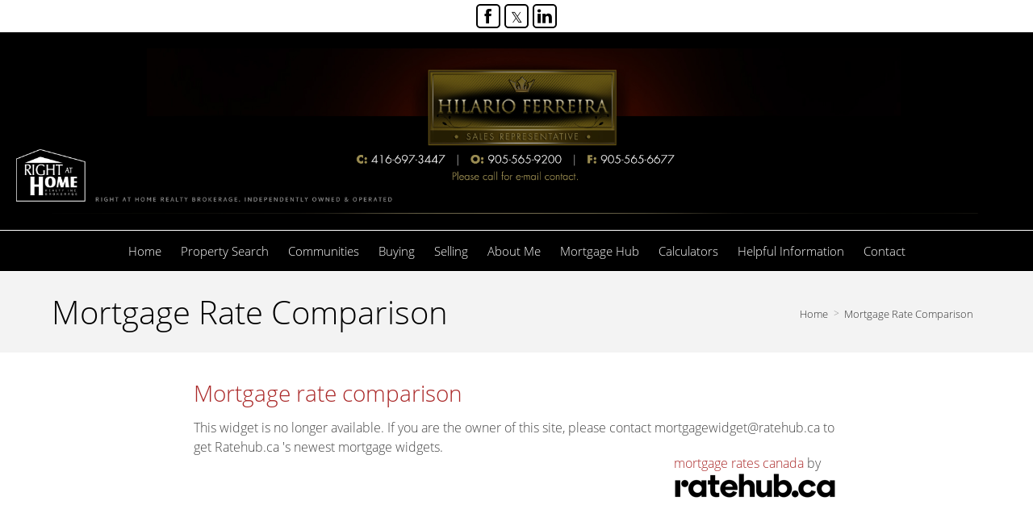

--- FILE ---
content_type: text/html; charset=UTF-8
request_url: https://hilfer.ca/mortgage-rate-comparison
body_size: 48384
content:
<script>
    //to sync session from w4r to idxb server
    let urlsParams = new URLSearchParams(window.location.search);
    let paramObj = Object.fromEntries(urlsParams);
	if ((paramObj.create_idxb_session == 1) && (paramObj.redirect_back != '')) {
        //storing saaschat data in local storage
        let v_keys = ['saaschat_visitor_id','saaschat_visitor_form'];
        v_keys.forEach(element => {
            let vid_key = Object.keys(paramObj).filter(v => v.startsWith(element));
            if(vid_key.length){
                vid_key = vid_key[0];
                let vid_value = paramObj[vid_key];
                if(vid_key != null && vid_value != null){
                    localStorage.setItem(vid_key, vid_value);
                    delete paramObj[vid_key];
                }
            }
        });
        //storing user_data in local storage
        let redirect_back = paramObj.redirect_back;
        delete paramObj['create_idxb_session'];
        delete paramObj['redirect_back'];
        localStorage.setItem("user_data", JSON.stringify(paramObj));
        window.location = redirect_back;
	}
    const removeWaiterJs = 0; 
</script>
<!doctype html>
<html class="no-js userCunstom w4rFrontend          " lang="en" xmlns="https://www.w3.org/1999/xhtml" xmlns:fb="https://ogp.me/ns/fb#" id="w4rPage_id_626">

<script>
	var enable_rate_listings = false;
    var isUserLoggedIn = false;
    var isLiveChatEnabled = 0;
    var brokerage =  "";
    var idxb_url = "";
                enable_rate_listings = true;
    </script>
<head>
<meta charset="UTF-8">
<meta name="referrer" content="no-referrer-when-downgrade">
<meta http-equiv="X-UA-Compatible" content="IE=edge">
<title>
    Mortgage Rate Comparison | Hilario Ferreira Real Estate | Homes For Sale</title>
<meta name="robots" content="index, follow">
<meta name="author" content="Hilario Ferreira" />
<meta name="description" content="Mortgage Rate Comparison | Hilario Ferreira Real Estate website! Search the MLS at your convenience, FREE market evaluations, listing notifications, news and more!" />
<meta name="keywords" content="Mortgage Rate Comparison, real estate, mississauga" />
<meta name="Copyright" content="" />
<meta name="viewport" content="width=device-width, initial-scale=1">
<meta name="format-detection" content="telephone=no">
<meta property="og:title" content="Mortgage Rate Comparison | Hilario Ferreira Real Estate | Homes For Sale"/>
<meta property="og:url" content="https://hilfer.ca/mortgage-rate-comparison/"/>
<meta property="og:description" content="Mortgage Rate Comparison | Hilario Ferreira Real Estate website! Search the MLS at your convenience, FREE market evaluations, listing notifications, news and more!"/>
    <meta property="og:type" content="website" />  
    <meta property="og:image" content="https://d101qgvxw5fp3p.cloudfront.net/site/99000428/assets/uploads/agentphoto/webphoto_07052016230648.png"/>
        <meta property="og:image:url" content="https://d101qgvxw5fp3p.cloudfront.net/site/99000428/assets/uploads/agentphoto/webphoto_07052016230648.png" />
    <meta property="og:image:secure_url" content="https://d101qgvxw5fp3p.cloudfront.net/site/99000428/assets/uploads/agentphoto/webphoto_07052016230648.png" />
<link rel="icon" href="assets/images/" type="image/x-icon" />
<link rel="shortcut icon" href="assets/images/" />
<link rel="apple-touch-icon" sizes="128x128" href="assets/images/">

<input type="hidden" value="mortgage-rate-comparison"  name="currentwebpagename" id="currentwebpagename" /><link href="https://d101qgvxw5fp3p.cloudfront.net/site/99000428/assets/uploads/theme/w4r_626_20240319055149_v13922105_310.css" rel="stylesheet" type="text/css">

<link href="application/layouts/scripts/themes/trailblazer/css/w4ruserarea.css?v=1769377790" rel="stylesheet" type="text/css">

<link href="application/layouts/scripts/themes/trailblazer/css/print.css?v=1769377790" rel="stylesheet" media="print"><link rel="stylesheet" href="//cdnjs.cloudflare.com/ajax/libs/toastr.js/latest/css/toastr.min.css">
<style>
    .grecaptcha-badge { visibility: hidden; }
</style>
<link rel="alternate" href="https://hilfer.ca/mortgage-rate-comparison" hreflang="en-ca"/>

<link rel="canonical" href="https://hilfer.ca/mortgage-rate-comparison"/>
<script type="text/javascript">
    // Fix for Firefox/Chorme/IE autofocus CSS bug - Dnt Remove this Tag 
    // //Autofocus should apply after the styles are applied (some pages scroll down sometimes after loading, some pages have flash of unstyled content
    // See: SHAM
</script>

<script>
var loadSaasChat = false;
window.onstorage = () => {
    var message=JSON.parse(localStorage.getItem('app-message'));
    if (!message) return; // ignore empty msg or msg reset
    if (message.command == 'user-email-verified' && !window.location.pathname.includes("email-verification")){
        localStorage.removeItem('app-message');
        if(!isUserLoggedIn && message.data.status == 200){
            $(".pageLoader").show();
            $.ajax({
                type: "POST",
                url: 'ajaxsetuserdata',
                data:message.data.data,
                success: function (res) {
                    if(res == 1 && !removeWaiterJs){
                       waiter.identity(message.data.data.contact_id,{
                            first_name: message.data.data.first_name,
                            last_name: message.data.data.last_name,
                            email: message.data.data.email,
                        });

                        waiter.event("logged_in", {
                            user_id: message.data.data.contact_id,
                            first_name: message.data.data.first_name,
                            last_name: message.data.data.last_name,
                            email: message.data.data.email,
                        });
                    }
                    
                    window.location.reload();
                    $(".pageLoader").show();
                }
            });
        }else{
            // window.location.reload();
            // $(".pageLoader").show();
        }
            
    }
};
/**Sample call like : message_broadcast({'command':'user-email-verified',data : ''}) */
function message_broadcast(message)
{
    localStorage.removeItem('app-message');
    if(message.command == "waiter-js-loaded"){
        /**load saaschat*/
        loadSaasChat = true;
    }else{
        localStorage.setItem('app-message',JSON.stringify(message));
    }
}

var $w4rbounceloader = '<div class="loadingBar"><div class="bounce1"></div><div class="bounce2"></div><div class="bounce3"></div></div>';
</script>
<style>
	.userCunstom #fr_Pages .footer-nav li .elmNav{
		color:#000000;
	}
	.userCunstom #fl_Pages .footer-nav li .elmNav{
		color:#000000;
	}
	.userCunstom #fc_Pages .footer-nav li .elmNav{
		color:;
	}
	.userCunstom .viewon-map .viewOnMap,
	.userCunstom .viewon-map .viewOnMap:hover{
		color:;
	}
</style>
    <!-- BEGIN idx snippet -->
    <script type="text/javascript">
        window.idxjsSettings = { "token": "abf9168048d8d6e75fd8c44a8ad0cf28b9ed0fce1807ebac0eb17dd78fdc272c" };

                    // Update idxjsSettings if idxjs_apiurl is provided
            window.idxjsSettings.api_server = "https://coreapi.web4realty.com";
            window.idxjsSettings.platform = "web4realty";
            </script>
    <script type="module" src="https://idxjs.web4realty.com/" defer></script>
    <!-- END idx snippet -->
     
        <script src="https://www.google.com/recaptcha/api.js?render=6LeFwOkqAAAAAMuRbH4V397HU-E2jaR4uuciNj8d"></script>
        <script>
            window.recaptcha = {
                isActive: true,
                publicKey: "6LeFwOkqAAAAAMuRbH4V397HU-E2jaR4uuciNj8d",
            }
        </script>
    </head>



<body id="default-theme" class="   no_menu_images web4realty-wrap footerCalltoAction_    disabled_listings_portal    listingDetailsBottomBar__hidden  " wow-type="signup"> 
<input type="hidden" id="isIdx" value="0"><input type="hidden" id="checkbrokerage" value=" __ ">
<input type="hidden" id="termsTrigger" value="">
<div class="pageLoader"><div class="loadingBar"><div class="bounce1"></div><div class="bounce2"></div><div class="bounce3"></div></div></div>
<div class="wrapper">
  <section id="main">
  	<input type="hidden" value=""  name="w4r_baseUrl" id="w4r_baseUrl" />
    <input type="hidden" value=""  name="baseUrl" id="baseUrl" />
    <input type="hidden" value="https://hilfer.ca"  name="completeBaseUrl" id="completeBaseUrl" />
        <input type="hidden" value="$"  name="currency" id="currency" />
        <input type="hidden" value=""  name="recaptcha_site_keyElement" id="recaptcha_site_keyElement" />
        <input type="hidden" value=""  name="GEventTrackId" id="GEventTrackId" />
        <input type="hidden" value=""  name="fbConversionEvent" id="fbConversionEvent" />
        <input type="hidden" value=""  name="showdummycontent" id="showdummycontent" />
    

	<header class="row main-header2 noPreh    mbhead_ menuLayout_Horizontal ">


<input type="hidden" class="parentNavImgSpace" value="w4rw4rw4rw4r" />

   

 
  <div class="pre-header row ">
    <div class="container w4r_social_top_bar1 w4r_google_top_bar  topSocialico_yes topGoogle_no">
    
    	        
		<ul class="top-social col-6 socialSet rnd-cor vire w4r-topSocial-center"><li><a rel="nofollow" href="https://www.facebook.com/#" target="_blank" title="Facebook"><i class="ico-facebook grey ico-xsmall"></i></a></li><li><a rel="nofollow" href="https://www.twitter.com/#" target="_blank" title="Twitter"><i class="ico-twitter grey ico-xsmall"></i></a></li><li><a rel="nofollow" href="https://www.linkedin.com/#" target="_blank" title="Linkedin"><i class="ico-linkedin grey ico-xsmall"></i></a></li></ul>                
    </div>

  </div>
     
  
  
  
           
	              <div class="row main-header">
      	      
                
             
                                  <div class="brand-area  fullHeader">
                        <div class="brandTxt head_brandTxt">
                        	                        </div>
                    </div>
                            
              						<div class=" onColH fullHeader a">
																<a class="mfw" href="/"  target="_parent"><img data-original="https://d101qgvxw5fp3p.cloudfront.net/site/99000428/assets/uploads/theme/FWHEADER_header3a.jpg" src="/assets/images/lazyloadbg.png" alt="" title=""></a>
														</div>
              	             
                                  <div class="brand-area  fullHeader">
                        <div class="brandTxt head_brandTxt">
                        	                        </div>
                    </div>
                    </div>
            
                                              
                    <span class="navBtn right" data-type="right" href="javascript:void(0);" rel="nofollow" area-label="Menu Button">
                    	<span></span>
                                            </span>
                          <nav class="top-nav row topnav_loc_center right  menu_width_   topnaveImg_">
                          		
                                																																                                
                                								                                                                
                                <ul class="nav_ul_top  container w4r-menu-center ">
                                        
                                   	<li class=" " id="w4r668"><a class="elmNav  "  href="https://hilfer.ca/home"  title="Home" ><span class="nv_text">Home</span></a></li><li class=" " id="w4r605"><a class="elmNav  "  href="https://hilfer.ca/property-search"  title="Property Search" ><span class="nv_text">Property Search</span></a></li><li class="drop-menu  " id="w4r683"><a class="elmNav nocallbackClass  "   title="Communities" ><span class="nv_text">Communities </span></a><i class="ico-right-arrow-thin grey"></i><ul class="prehNav pull-right  _  " data-type="" data-space="___" data-imgwidth="auto"><li  class=" imgNot" id="w4r684"><a class="elmNav "  href="https://hilfer.ca/corso-italia"  title="Corso Italia"><span class="nv_text">Corso Italia</span></a></li><li  class=" imgNot" id="w4r685"><a class="elmNav "  href="https://hilfer.ca/little-italy"  title="Little Italy"><span class="nv_text">Little Italy</span></a></li><li  class=" imgNot" id="w4r686"><a class="elmNav "  href="https://hilfer.ca/high-park"  title="High Park"><span class="nv_text">High Park</span></a></li></ul></li><li class="drop-menu  " id="w4r606"><a class="elmNav nocallbackClass  "   title="Buying" ><span class="nv_text">Buying </span></a><i class="ico-right-arrow-thin grey"></i><ul class="prehNav pull-right  _  " data-type="" data-space="___" data-imgwidth="auto"><li  class=" imgNot" id="w4r610"><a class="elmNav "  href="https://hilfer.ca/buyers-guide"  title="Buyer’s Guide"><span class="nv_text">Buyer’s Guide</span></a></li><li  class=" imgNot" id="w4r611"><a class="elmNav "  href="https://hilfer.ca/first-time-buyers"  title="First Time Buyers"><span class="nv_text">First Time Buyers</span></a></li><li  class=" imgNot" id="w4r607"><a class="elmNav "  href="https://hilfer.ca/rrsp-home-buyers-plan"  title="RRSP Home Buyer’s Plan"><span class="nv_text">RRSP Home Buyer’s Plan</span></a></li><li  class=" imgNot" id="w4r609"><a class="elmNav "  href="https://hilfer.ca/land-transfer-tax-rebates"  title="Land Transfer Tax Rebates"><span class="nv_text">Land Transfer Tax Rebates</span></a></li><li  class=" imgNot" id="w4r644"><a class="elmNav "  href="https://hilfer.ca/find-your-dream-home"  title="Find Your Dream Home"><span class="nv_text">Find Your Dream Home</span></a></li><li  class=" imgNot" id="w4r608"><a class="elmNav "  href="https://hilfer.ca/hst-new-housing-rebate"  title="HST New Housing Rebate"><span class="nv_text">HST New Housing Rebate</span></a></li></ul></li><li class="drop-menu  " id="w4r612"><a class="elmNav nocallbackClass  "   title="Selling" ><span class="nv_text">Selling </span></a><i class="ico-right-arrow-thin grey"></i><ul class="prehNav pull-right  _  " data-type="" data-space="___" data-imgwidth="auto"><li  class=" imgNot" id="w4r613"><a class="elmNav "  href="https://hilfer.ca/sellers-guide"  title="Seller's Guide"><span class="nv_text">Seller's Guide</span></a></li><li  class=" imgNot" id="w4r617"><a class="elmNav "  href="https://hilfer.ca/free-home-evaluation"  title="Free Home Evaluation"><span class="nv_text">Free Home Evaluation</span></a></li><li  class=" imgNot" id="w4r641"><a class="elmNav "  href="https://hilfer.ca/area-alert"  title="Area Alert"><span class="nv_text">Area Alert</span></a></li></ul></li><li class="drop-menu  " id="w4r614"><a class="elmNav   "   href="https://hilfer.ca/about-me"  title="About Me" ><span class="nv_text">About Me </span></a><i class="ico-right-arrow-thin grey"></i><ul class="prehNav pull-right  _  " data-type="" data-space="___" data-imgwidth="auto"><li  class=" imgNot" id="w4r618"><a class="elmNav "  href="https://hilfer.ca/testimonials"  title="Testimonials"><span class="nv_text">Testimonials</span></a></li><li  class=" imgNot" id="w4r619"><a class="elmNav "  href="https://hilfer.ca/blog"  title="Blog"><span class="nv_text">Blog</span></a></li></ul></li><li class="drop-menu  " id="w4r625"><a class="elmNav nocallbackClass  "   title="Mortgage Hub" ><span class="nv_text">Mortgage Hub </span></a><i class="ico-right-arrow-thin grey"></i><ul class="prehNav pull-right  _  " data-type="" data-space="___" data-imgwidth="auto"><li  class=" imgNot" id="w4r615"><a class="elmNav "  href="https://hilfer.ca/mortgage-hub"  title="Getting a Mortgage"><span class="nv_text">Getting a Mortgage</span></a></li><li  class=" imgNot" id="w4r626"><a class="elmNav "  href="https://hilfer.ca/mortgage-rate-comparison"  title="Mortgage Rate Comparison"><span class="nv_text">Mortgage Rate Comparison</span></a></li><li  class=" imgNot" id="w4r627"><a class="elmNav "  href="https://hilfer.ca/mortgage-rates-chart"  title="Mortgage Rates Charts"><span class="nv_text">Mortgage Rates Charts</span></a></li></ul></li><li class="drop-menu  " id="w4r620"><a class="elmNav nocallbackClass  "   title="Calculators" ><span class="nv_text">Calculators </span></a><i class="ico-right-arrow-thin grey"></i><ul class="prehNav pull-right  _  " data-type="" data-space="___" data-imgwidth="auto"><li  class=" imgNot" id="w4r621"><a class="elmNav "  href="https://hilfer.ca/mortgage-calculator"  title="Mortgage Calculator"><span class="nv_text">Mortgage Calculator</span></a></li><li  class=" imgNot" id="w4r622"><a class="elmNav "  href="https://hilfer.ca/cmhc-insurance-calculator"  title="CMHC Insurance Calculator"><span class="nv_text">CMHC Insurance Calculator</span></a></li><li  class=" imgNot" id="w4r623"><a class="elmNav "  href="https://hilfer.ca/land-transfer-tax-calculator"  title="Land Transfer Tax Calculator"><span class="nv_text">Land Transfer Tax Calculator</span></a></li><li  class=" imgNot" id="w4r624"><a class="elmNav "  href="https://hilfer.ca/mortgage-affordability-calculator"  title="Mortgage Affordability"><span class="nv_text">Mortgage Affordability</span></a></li></ul></li><li class="drop-menu  " id="w4r632"><a class="elmNav nocallbackClass  "   title="Helpful Information" ><span class="nv_text">Helpful Information </span></a><i class="ico-right-arrow-thin grey"></i><ul class="prehNav pull-right  _  " data-type="" data-space="___" data-imgwidth="auto"><li  class=" imgNot" id="w4r639"><a class="elmNav "  href="https://hilfer.ca/real-estate-news"  title="Real Estate News"><span class="nv_text">Real Estate News</span></a></li><li  class=" imgNot" id="w4r634"><a class="elmNav "  href="https://hilfer.ca/financial-information"  title="Financial Information"><span class="nv_text">Financial Information</span></a></li><li  class=" imgNot" id="w4r635"><a class="elmNav "  href="https://hilfer.ca/local-information"  title="Local Information"><span class="nv_text">Local Information</span></a></li><li  class=" imgNot" id="w4r636"><a class="elmNav "  href="http://www.consumer.equifax.ca/home/en_ca"  title="Credit History"><span class="nv_text">Credit History</span></a></li><li  class=" imgNot" id="w4r637"><a class="elmNav "  href="https://hilfer.ca/government"  title="Government"><span class="nv_text">Government</span></a></li><li  class=" imgNot" id="w4r638"><a class="elmNav "  href="https://hilfer.ca/utilities"  title="Utilities"><span class="nv_text">Utilities</span></a></li></ul></li><li class=" " id="w4r616"><a class="elmNav  "  href="https://hilfer.ca/contact"  title="Contact" ><span class="nv_text">Contact</span></a></li>                                </ul>
                                
                                                                        
                                                                
                                                                                                                                                          </nav>
         
  </header>
	<section id="fullscreen-maindata"><span id="isOnscreen"></span>
<div id="pageManager" class="content-area">
<div class="row banner-inner" id="page-title"><div class="container"><h2>Mortgage Rate Comparison</h2><ul class="breadcrumb"><li><a href="https://hilfer.ca">Home</a></li><li><a href="mortgage-rate-comparison">Mortgage Rate Comparison</a></li></ul></div></div>			      						      <div class="row sect"><div class="container"><div class="grid-row"><div class="col-12 fullWidth"><div class="contentBlock myBlock" id="wBlock_1647131039792"><textarea class="origHTML hidden">&lt;div class="ratehub" style="max-width:800px;margin:0 auto;"&gt;&lt;h2 style="margin-top:0"&gt;&lt;a href="https://www.ratehub.ca/best-mortgage-rates" style="text-decoration:none;" title="Compare all the best Canadian mortgage rates at ratehub.ca"&gt;Mortgage rate comparison&lt;/a&gt;&lt;/h2&gt;&lt;div id="all-rates-widget"&gt;&nbsp;&lt;/div&gt;&lt;div style="position:relative;height:20px;"&gt;&lt;div style="position:absolute;right:5px;top:-20px;"&gt;&lt;a href="https://www.ratehub.ca/best-mortgage-rates" style="text-decoration:none;" title="Canadian mortgage rates"&gt;mortgage rates canada&lt;/a&gt;&nbsp;by&nbsp;&lt;a href="https://www.ratehub.ca/" style="text-decoration:none" &gt;&lt;img src="https://www.ratehub.ca/images/logo-small-right.png" alt="ratehub.ca" style="border:none" /&gt;&lt;/a&gt;&lt;/div&gt;&lt;/div&gt;&lt;script id="all-rates-script" type="text/javascript" src="https://www.ratehub.ca/widgets/all-rates.js?htmlid=all-rates-widget&amp;purchase=true&amp;lang=en"&gt;&lt;/script&gt;&lt;/div&gt;</textarea><div class="c-html" id="CustomHTML-1647131039792" data-code=""><div class="_csHtml_ customHtml_1647131039792"><div class="ratehub" style="max-width:800px;margin:0 auto;"><h2 style="margin-top:0"><a href="https://www.ratehub.ca/best-mortgage-rates" style="text-decoration:none;" title="Compare all the best Canadian mortgage rates at ratehub.ca">Mortgage rate comparison</a></h2><div id="all-rates-widget">&nbsp;</div><div style="position:relative;height:20px;"><div style="position:absolute;right:5px;top:-20px;"><a href="https://www.ratehub.ca/best-mortgage-rates" style="text-decoration:none;" title="Canadian mortgage rates">mortgage rates canada</a>&nbsp;by&nbsp;<a href="https://www.ratehub.ca/" style="text-decoration:none"><img src="https://www.ratehub.ca/images/logo-small-right.png" alt="ratehub.ca" style="border:none"></a></div></div><script id="all-rates-script" type="text/javascript" src="https://www.ratehub.ca/widgets/all-rates.js?htmlid=all-rates-widget&amp;purchase=true&amp;lang=en"></script></div></div></div></div></div></div></div></div></div>
<input type="hidden" id="idxListingWidget" value="">
<input type="hidden" value="0"  name="cntSearchWidgets" id="cntSearchWidgets" />
<input type="hidden" value="15"  name="cntmapsection" id="cntmapsection" />
<input type="hidden" value="1"  name="uniquecurrentsectionid" id="uniquecurrentsectionid" />
</section>

<footer class="row footer-content  ">
	      <div class="row footer-container">
        <div class="footer_Cwrapper threeFooter_widgets">
          <div class="col-6" id="fl_ContactInformation">
								<div class="f-agent-info"><div class="col-5"><span class="agentSmallPhoto agnt_bg_img" style="background-image:url(https://d101qgvxw5fp3p.cloudfront.net/site/99000428/assets/uploads/agentphoto/webphoto_07052016230648.png);"><img src="https://d101qgvxw5fp3p.cloudfront.net/site/99000428/assets/uploads/agentphoto/webphoto_07052016230648.png" alt="Hilario Ferreira"/></span></div><div class="col-7">
									<h3>Hilario Ferreira</h3>
									<p>Sales Representative</p><span class="w4r_f_contact_info "><p class="minfo_brokrg">Right At Home Realty Inc., Brokerage</p><p>480 Eglinton Ave. West Unit 30, Mississauga, ON, L5R 0G2</p><p class="i"><!--googleoff: all--><span class="goff-e"> <i class="ico-email_icon_2" title="Email"></i></span><!--googleon: all--><a href="mailto:Please call for contact e-mail">Please call for contact e-mail</a></p><p class="i"><!--googleoff: all--><span class="goff-m"> <i class="ico-iphone" title="Mobile"></i></span><!--googleon: all--><a href="tel:4166973447">(416) 697-3447</a></p><p class="i"><!--googleoff: all--><span class="goff-o"> <i class="ico-phone_icon_3" title="Phone"></i></span><!--googleon: all--><a href="tel:9055659200">(905) 565-9200</a></p><p class="i"><!--googleoff: all--><span class="goff-f"> <i class="ico-fax" title="Fax"></i></span><!--googleon: all-->(905) 565-6677</p></span>
								  	
								  </div>
								</div>
							  </div><div class="col-6" id="fr_Pages">
                    <nav class="footer-nav">
                      <h3>Useful Links</h3>
                      <ul><li><a class="elmNav  "  href="https://hilfer.ca/home"  title="Home">&rsaquo;&nbsp;&nbsp;Home</a></li><li><a class="elmNav  "  href="https://hilfer.ca/property-search"  title="Property Search">&rsaquo;&nbsp;&nbsp;Property Search</a></li><li><a class="elmNav  "  href="https://hilfer.ca/about-me"  title="About Me">&rsaquo;&nbsp;&nbsp;About Me</a></li><li><a class="elmNav  "  href="https://hilfer.ca/real-estate-news"  title="Real Estate News">&rsaquo;&nbsp;&nbsp;Real Estate News</a></li><li><a class="elmNav  "  href="https://hilfer.ca/contact"  title="Contact">&rsaquo;&nbsp;&nbsp;Contact</a></li><li><a class="elmNav  "  href="https://hilfer.ca/blog"  title="Blog">&rsaquo;&nbsp;&nbsp;Blog</a></li><li><span class="elmNav nocallback "  title="Communities">&rsaquo;&nbsp;&nbsp;Communities</span></li></ul>
                    </nav>
                  </div>		          </div>
      </div>
            
      <div class="row copyright ">
        <div class="container">
          <div class="col-4 a">
                        <a class="brandOwner" href="https://web4realty.com/?utm_campaign=https%3A%2F%2Fhilfer.ca&utm_medium=footer&utm_source=user_website" target="_blank"><img src="https://hilfer.ca//assets/images/logo-W4R-white-400X108.png" alt="Web4Realty"></a>
                    </div>
          <div class="col-4 b">
                    <ul class="social-round-wire f footer-Social socialSet rnd-cor vire">
          	<li><a rel="nofollow" href="https://www.facebook.com/#" target="_blank" title="Facebook"><i class="ico-facebook ico-xsmall"></i></a></li><li><a rel="nofollow" href="https://www.twitter.com/#" target="_blank" title="Twitter"><i class="ico-twitter ico-xsmall"></i></a></li><li><a rel="nofollow" href="https://www.linkedin.com/#" target="_blank" title="Linkedin"><i class="ico-linkedin ico-xsmall"></i></a></li> 
            </ul>
                      </div>
          <div class="col-4 c">
                	                                            <a href="https://web4realty.com/?utm_campaign=https%3A%2F%2Fhilfer.ca&utm_medium=footer&utm_source=user_website" target="_blank"> Real Estate Websites by Web4Realty</a> | <a href="https://hilfer.ca/admin">Agent Login</a>
                  
                                      
                                      <p class="_termsOfUse"><span class="elmflinks termsBtn">Terms of Use & Privacy</span></p>
                   <div style="display:none !important;" id="board_website_terms"><h4>General Terms of Use</h4><p>Welcome to our website. If you continue to browse and use this website, you are agreeing to comply with and be bound by the following terms and conditions of use, which together with our privacy policy govern this site’s owner’s relationship with you in relation to this website. If you disagree with any part of these terms and conditions, please do not use our website.</p>
                                                                                                
<h4>Terms of Use & Privacy</h4>
<ul>
<li>The content of the pages of this website is for your general information and use only. It is subject to change without notice.</li>
<li>Neither we nor any third parties provide any warranty or guarantee as to the accuracy, timeliness, performance, completeness or suitability of the information and materials offered on this website for any particular purpose. You acknowledge that such information and materials may contain inaccuracies or errors and we expressly exclude liability for any such inaccuracies or errors to the fullest extent permitted by law.</li>
<li>Your use of any information or materials on this website is entirely at your own risk, for which we shall not be liable. It shall be your own responsibility to ensure that any products, services or information available through this website meet your specific requirements.</li>
<li>This website contains material which is owned by or licensed to us. This material includes, but is not limited to, the design, layout, look, appearance and graphics. Reproduction is prohibited other than in accordance with the copyright notice, which forms part of these terms and conditions.</li>
<li>All trademarks reproduced in this website, which are not the property of, or licensed to the operator, are acknowledged on the website.</li>
<li>Unauthorized use of this website may give rise to a claim for damages and/or be a criminal offence.</li>
<li>From time to time, this website may also include links to other websites. These links are provided for your convenience to provide further information. They do not signify that we endorse the website(s). We have no responsibility for the content of the linked website(s).</li>
<li>Your use of this website and any dispute arising out of such use of the website is subject to the laws of Canada.</li>
</ul>
                           
<h4>Terms of Use</h4>
<ul>
<li>This representation is based in whole or in part on data generated by the Real Estate Board/Website Administrator which assumes no responsibility for its accuracy. The information provided herein must only be used by consumers that have a bona fide interest in the purchase, sale or lease of real estate and may not be used for any commercial purpose or any other purpose.</li>
<li>All MLS&REG; data obtained from this Virtual Office Website ('VOW') is intended only for your personal, non-commercial use.</li>
<li>You have a bona fide interest in the purchase, sale, or lease of real estate of the type being offered through this VOW.</li>
<li>You will not copy, redistribute, retransmit, or otherwise use any of the data or Listing Information provided, except in connection with your consideration of the purchase, sale, or lease of an individual property.</li>
<li>Real Estate Board/Website Administrator ownership of and the validity of Real Estate Board’s proprietary rights and copyright in the MLS&REG; database, MLS&REG; data, Real Estate Board's MLS&REG; System, and Listing Information.</li>
<li>You will not, directly or indirectly, display, post, disseminate, distribute, publish, broadcast, transfer, sell or sublicense any Listing Information to another individual or entity. The prohibited uses expressly include ‘scraping’ (including ‘screen scraping’ and ‘database scraping’), ‘data mining’ or any other activity intended to collect, store, re-organize, summarize or manipulate any Listing Information or any related data.</li>
<li>The Terms of Use agreement also expressly authorizes Real Estate Board, and other Real Estate Board Members or their duly authorized representatives, to access the VOW for the purposes of verifying compliance with MLS® Rules and Policies (including the VOW Rules) and monitoring the display of Members’ Listings by the VOW.</li>
<li>Consent to the fact that your Personal Information, including first and last name, email address, and phone number may be collected, used or disclosed. The personal information may be shared with Real Estate Board for auditing and/or legal purposes.</li>
</ul>
<h4>Privacy</h4>
<ul>
<li>My website automatically gathers certain usage information like the numbers and frequency of visitors. This data helps me determine how many visitors use parts of the website, so I can improve my website to assure that it is as appealing as I can make it for as many of you as possible.</li>
<li>We use a technology called "cookies" that tells us how and when pages in our website are visited, and by how many people. These cookies do not collect personally identifiable information and we do not combine information collected through these cookies with other personally identifiable information to tell us who you are or even what your email address is.</li>
<li>We may provide statistical "ratings" information, never information about you personally, to our partners about how our clients and visitors, collectively. We do this so they too can understand how much people use their areas and our website in order for them to provide you with the best possible Web experience.</li>
<li>We will only transmit or ask for personal information over secure Internet connections, using SSL (Secure Sockets Layer) encryption, the currently accepted standard for online security, and security keys.</li>
<li>We may use your information to let you know of additional products and services which you might be interested. We may ask you for information about your interests so that both you and we can take advantage of the interactivity of the online medium, but you may always choose to respond or not, or opt out of future mailings.</li>
<li>We will not share your personal information to any third party, unless requested in response to legal processes, such as a court order or subpoena.</li>
<li>Whenever personal information about you is stored on our computers, that information is password-protected from unauthorized access or use. In addition, this information is kept on servers that are located behind a firewall.</li>
<li>This website may contain links to other websites. We are not responsible for the privacy practices or the content of such websites.</li>
<li>If we elect to change our privacy policy, you will be notified, and we will post those changes here so that you will always know what information we gather, how we might use that information and whether we will disclose it to anyone.</li>
</ul>
                       </div>
            </div>
        </div>
                
      </div>
      
          </footer>
    <div class="sitePowerbyPrint printOnlyDiv">
        <p><img src="https://hilfer.ca//assets/images/Logo-Master-color.svg" alt="Web4Realty" style="width:300px; display:inline-block;"></p>
        <p>Real Estate Websites by <strong>Web4Realty</strong></p>
        <p style="text-decoration:underline;">https://web4realty.com/</p>
    </div>
    <div class="myOverlay"></div><div id="_privacy"><button id="pfullScreen" class="pfullsc fsAnchorButton" title="Full Screen"><i class="ico-fullscreen"></i></button><button id="exitFscreen" class="pfullsc fsAnchorButton" title="Exit Full Screen"><i class="ico-fullscreen_exit"></i></button><button class="pclose fsAnchorButton" title="Close"><i class="ico-cross3"></i></button><h3></h3><div id="privacycontent"></div></div>





      </section>
  </div>

<div id="popup" class="pophide vowPopup newuiPopup" style="display:none">
  <div class="frmContent twoColForm" id="signup" >
    <form action="" name="vowsignupFrm" id="vowsignupFrm">
    <div class="pop_preheader"><span class="vowact_mem">Already have an account?<span href="" class="splink a vowact mem" data-action="signin" rel="nofollow">Login</span></span></div>
      <header></header>
      <p class="pmsg"></p>
      <div class="form-controls"> 
      	<span>
        	<label>First Name</label>
        	<input autocomplete="new-password"  type="text" placeholder="First Name" value="" name="fname" class="validate[required]" data-errormessage-value-missing="Enter first name">
            
        </span> 
        <span>
        	<label>Last Name</label>
        	<input autocomplete="new-password"  type="text" placeholder="Last Name" value="" name="lname" class="validate[required]" data-errormessage-value-missing="Enter last name">
        </span> 
      </div>
      
      <div class="form-controls noMargin"> 
      		<label>Phone</label>
        	<input autocomplete="new-password"  type="text" placeholder="Phone" value="" name="phone" class="validate[required] w4r_phoneMask" data-errormessage-value-missing="Enter phone">
      </div>
      <hr class="vowHr">
      <div class="form-controls"> 
      		<label>Login Email</label>
        	<input type="text" autocomplete="new-password" placeholder="Email" value="" name="email" class="validate[required,custom[email]] text-input" data-errormessage-value-missing="Enter email address" data-errormessage-custom-error="Invalid email address">
              </div>
      <div class="form-controls pwd_control">
      	
      		<label>Password</label>
            <input autocomplete="new-password" value="" class="validate[required,minSize[8]] text-input" type="password" name="password" id="password" placeholder="Enter Password" data-inside="yes" data-errormessage-value-missing="Enter password">
            <div id="pswd_info" class="formError">
                
                <div class="formErrorArrow formErrorArrowBottom"><div class="line1"><!-- --></div><div class="line2"><!-- --></div><div class="line3"><!-- --></div><div class="line4"><!-- --></div><div class="line5"><!-- --></div><div class="line6"><!-- --></div><div class="line7"><!-- --></div><div class="line8"><!-- --></div><div class="line9"><!-- --></div><div class="line10"></div></div>

		<h4 class="open_sans"></i>Password must meet the following requirements:</h4>

		<ul>

			<li id="letter" class="invalid"><i class="ico-"></i>At least <strong>one letter</strong></li>

			
			<li id="number" class="invalid"><i class="ico-"></i>At least <strong>one number</strong></li>

			<li id="length" class="invalid"><i class="ico-"></i>Be at least <strong>8 characters</strong></li>

		</ul>

	</div>
                  <i class="ico-eye-blocked showHidePwd"></i>
      </div>
      
            <div class="form-controls noMargin"> 
      	<label class="fsCheck w4r_checkbox">
          <input type="checkbox" name="consent_checkbox" value="1">Would you like to receive newsletters with important information?        </label>
      </div>
            
      <div class="termsPriv_control noMargin"> 
      	<label class="fsCheck w4r_checkbox">
          <input class="validate[required]" type="checkbox" name="terms_privacy" value="1">
        </label>
        <span>By clicking this checkbox, you agree to <span class="termsPop splink" rel="nofollow">Terms of Use & Privacy</span></span>
      </div>
      
      <footer class="right-txt"> 
      	        <input type="hidden" value="" id="triggerUpdateInfo" name="triggerUpdateInfo">
        <button type="submit" class="btn vowact" data-action="validate">Sign Up</button>
      </footer>
    </form>
  </div>
  <div class="frmContent twoColForm" id="signin" style="display:none">
    <form action="" name="sign" id="vowsigninFrm">
    	 <div class="pop_preheader">New member? <span class="splink a vowact" data-action="signup" rel="nofollow">Sign Up</span></div>
      <header></header>
      <p class="pmsg"></p>
      <div class="form-controls"> 
      	<span>
        	<label>Email</label>
       		<input type="text" autocomplete="new-password" placeholder="Email" name="email" class="validate[required,custom[email]] text-input">
        </span> 
        <span>
        	<label>Password</label>
        	<input autocomplete="new-password" class="validate[required]" type="password" name="phone" placeholder="Password">
        	<!-- <em>Last 4 digits of your mobile.</em>  -->
        </span> 
      </div>
      <div class="form-controls stay noMargin">
        <label class="fsCheck">
          <input type="checkbox" checked>
          Stay Signed In
        </label>
        <span class="splink b vowact" data-action="forgotpin" rel="nofollow">Forgot Password?</span>
      </div>
      <footer class="right-txt"> 
      	        
        <button type="submit" class="btn vowSigninBtn">Sign In</button>
      </footer>
    </form>
  </div>
  
  <div class="frmContent oneColForm" id="forgotpin" style="display:none">
    <form action="" name="sign" id="vowpinFrm">
    	<div class="pop_preheader"><span class="splink a vowact goBack" data-action="signin" rel="nofollow">&lt; Back</span></div>
      <header></header>
      <span class="fp">
      <p class="pmsg"></p>
      <div class="form-controls" id="success"> 
      	<span class="resetPwdFrm">
        	<label>Email</label>
       		<input type="text" autocomplete="new-password"  placeholder="Email" name="email" class="validate[required,custom[email]] text-input">
        </span> 
        <span class="vm2" style="display:none;">
          <i class="ico-checkmark rounded thColor"></i><br>Password reset link has been sent to your email.
        </span>
      </div>
      </span>
      <footer class="right-txt">
      	
        <button type="submit" class="btn requstPinBtn">Request Password</button>
      </footer>
    </form>
  </div>
  <div class="frmContent twoColForm" id="validate" style="display:none">
    <form action="" name="valid">
      <header></header>
      <div class="vm">
        <p class="pmsg"></p>
      </div>
      <footer class="edgy">
        <button class="btn resend" data-type='signup'>Resend Email</button>
        <button type="button" class="btn vowact chngEmail" data-action="signup">Change Email</button>
      </footer>
    </form>
  </div>
</div>
    <input type="hidden" value="" name="vowstate" id="vowstate" /><input type="hidden" value="ca" name="address_country_code" id="address_country_code" >
<input type="hidden" value="" name="w4rauto_users_config_w4rlistings" id="w4rauto_users_config_w4rlistings" >
<input type="hidden" value="39" name="w4rauto_w4r_listings_feed_id" id="w4rauto_w4r_listings_feed_id" >

<input type="hidden" value="" name="w4r_setUrlPath" id="w4r_setUrlPath" >

<script> var app_url = "https://hilfer.ca"  

</script> 

<script>
    let BUY_Residential_Sub_Type = ['Att/Row/Townhouse', 'Cottage', 'Detached', 'Duplex', 'Farm', 'Fourplex', 'Link', 'MobileTrailer', 'Multiplex', 'Other', 'Rural Residential', 'Semi-Detached', 'Store W Apt/Office', 'Triplex', 'Vacant Land'];</script>
	<script src='https://d101qgvxw5fp3p.cloudfront.net/site/99000428/assets/uploads/theme/w4r_626_min_v14024713_28910.js' type="text/javascript"></script>
<!-- <script src="application/layouts/scripts/themes/trailblazer/js/w4ruserarea.js"></script> -->
<script src="//cdnjs.cloudflare.com/ajax/libs/toastr.js/latest/js/toastr.min.js"></script>
<script>
  $(document).on('click', '.tablinks', function(){
     let tabClass= $(this).attr('data-id');
     let tabValue= $(this).attr('data-value');
     $("."+tabClass).find("input[name='defaultFilterOption']").val(tabValue);
     $(".tabSearchFilter"+tabClass).removeClass('active');
     // Hidden/ Show Type filter option
     $("."+tabClass).find(".srchType_div_p").addClass('hidden');
     $("."+tabClass).find("."+tabClass+tabValue).removeClass('hidden');
     
     $("."+tabClass).find(".MainType"+tabValue).addClass('hidden');
     
     $("."+tabClass+" .buyRent_type").find(".searchTypesFilter").addClass('hidden');
     $("."+tabClass+" .buyRent_type").find(".searchTypes_span_"+tabValue).removeClass('hidden');
     
     // Hidden/Show Price filter
     $("."+tabClass+" .buyRent_price").find(".srch_cat_row").addClass('hidden');
     $("."+tabClass+" .buyRent_price").find("[data-type='"+tabValue+"']").removeClass('hidden');
     
     $("."+tabClass+" .buyRent_price").find(".searchTypes_priceFilter").addClass('hidden');
     $("."+tabClass+" .buyRent_price").find(".searchTypes_price_"+tabValue).removeClass('hidden');
     
     $(this).addClass('active');
  });
  
  $(document).ready(function(){
    $(".firstTabLink").each(function(){
        let id= $(this).attr('data-id');
        let tabValue= $(this).attr('data-value');
        $(this).click();
    });
  });
</script>




<button class="pageUp _pc_ _mobile_"  > <i class="ico-up-arrow-thick"></i></button>



<!-- 
    Code to get api keys of waiter & livechat
 -->
 
<!-- waiter snippet -->
<!-- loading snippet -->

<script type="text/javascript">

    /**
     * Jira card id: W4R-118 
     * Retrieve IDX status and listing details
     */
    var idx_elm             = document.getElementById('isIdx')?.value;
    var listing_data    = document.getElementById('IDX-listing-detail');

    if (idx_elm == '1') {
        var idxPageType = 'listing';

        if(typeof listing_data?.dataset?.listingid != "undefined") {
            var idxPageData = {
                            'listing_id': listing_data?.dataset?.listingid
                          };
        } else {
            var idxPageData = {};
        }

        var wtPageType      = idxPageType;
        var wtPageProperty  = idxPageData;
    } else {
        var wtPageType      = "";
        var wtPageProperty  =  {}; 
    }

    ! function() {
        var waiter = window.waiter = window.waiter || [];
        if (!waiter.initialize)
            if (waiter.invoked) window.console && console.error && console.error("Waiter snippet included twice.");
            else {
                waiter.invoked = true;
                waiter.methods = ["identity", "event", "page"];
                waiter.factory = function(t) {
                    return function () {
                        var e = Array.prototype.slice.call(arguments);
                        e.unshift(t);
                        waiter.push(e);
                        return waiter
                    }
                };
                for (var t = 0; t < waiter.methods.length; t++) {
                    var e = waiter.methods[t];
                    waiter[e] = waiter.factory(e)
                }
                waiter.load = function(e, t) {
                    var n = document.createElement("script");
                    n.type = "text/javascript";
                    // n.async = 1;
                    n.defer = true;
                    n.src = "https://cdn.waiter.io/v1/waiter.min.js?key=" + e, n.charset = 'UTF-8';
                    var a = document.getElementsByTagName("script");
                    a = a[a.length-1];
                    a.parentNode.insertBefore(n, a);
                    waiter._loadOptions = t;
                    waiter._apiKey = e;
                };
                waiter.SNIPPET_VERSION = "1.0.0";
                waiter.load("Q25W21hT1gsvz50kfFty3655188n64zP");

                console.log('---------------TEST 4---------------------');
                console.log(wtPageType);
                console.log(wtPageProperty);
                console.log('---------------TEST 5---------------------');

                waiter.page(wtPageType,wtPageProperty);
            }
    }();
</script>
<!-- Snippet loaded --> 
<!-- saaschat snippet -->
<!-- loading snippet -->
<script type="text/javascript">
var saaschatAk = "3unmnp66537S4ln20WmJQ61sRn96904y";

! function() {
  var saaschatwidgethandler = setInterval(() => {
    if(loadSaasChat){
      console.warn("chat widget adding...");
      clearInterval(saaschatwidgethandler);
      var a = window.saaschat = window.saaschat || [];
      a.initialize || (a.invoked ? window.console && console.error && console.error("Saaschat snippet included twice.") : (a.invoked = !0, a.load = function(e, t) {
          var o = document.createElement("script");
          o.type = "text/javascript",  o.defer = true, o.src = "https://cdn.saaschat.io/v5/js/saaschat.min.js?key=" + e+"&external_identifier=",o.charset='UTF-8';
          var n = document.getElementsByTagName("script");
          n = n[n.length-1];
          n.parentNode.insertBefore(o, n), a._loadOptions = t
      },
      a.SNIPPET_VERSION = "1.0.0",
      a.load(saaschatAk)
      ));
      console.warn("chat widget added.");
    }
  }, 100);

}();


</script>
<!-- Snippet loaded --> 

<script>
  isLiveChatEnabled = 1</script>
<script>
//this function to set min height of content to place footer always at bottom..
function setWrapper_min_height(){try{var e=document.querySelector(".footer-content"),t=document.querySelector(".us_preheader"),i=e.offsetHeight,n=t ? t.offsetHeight : 0;if(t&&e){var o=i+n,r=window.innerHeight-o,c="",d="",s="",a=document.querySelector(".setwrapMinHeight");if(a)c=".setwrapMinHeight{min-height:"+(window.innerHeight-a.offsetTop-i-223)+"px;}";var h=document.querySelector(".favoriteListingsList");if(h)s=".favoriteListingsList{min-height:"+(r-h.offsetTop+10)+"px;}";if(document.querySelector(".listingMain"))d=".listingMain{min-height:"+(r-433)+"px;}";var m=document.querySelector(".min_height_injection");m&&m.remove(),500>r&&(r=500);var u="@media screen and (min-width: 1024px) and (max-width:5000px) {"+s+c+d+"}",f=document.createElement("style");f.classList.add("min_height_injection"),f.innerHTML=u,document.body.appendChild(f)}document.querySelector(".footer-content").style.display="block";}catch(err){}}
setWrapper_min_height();
</script>
</body>
<input type="hidden" id="listingPortal_status" value="0">
<input type="hidden" id="show_contact_form_status" value="0">
</html>


--- FILE ---
content_type: text/html; charset=utf-8
request_url: https://www.google.com/recaptcha/api2/anchor?ar=1&k=6LeFwOkqAAAAAMuRbH4V397HU-E2jaR4uuciNj8d&co=aHR0cHM6Ly9oaWxmZXIuY2E6NDQz&hl=en&v=PoyoqOPhxBO7pBk68S4YbpHZ&size=invisible&anchor-ms=20000&execute-ms=30000&cb=cbr8s4bt1xs5
body_size: 48868
content:
<!DOCTYPE HTML><html dir="ltr" lang="en"><head><meta http-equiv="Content-Type" content="text/html; charset=UTF-8">
<meta http-equiv="X-UA-Compatible" content="IE=edge">
<title>reCAPTCHA</title>
<style type="text/css">
/* cyrillic-ext */
@font-face {
  font-family: 'Roboto';
  font-style: normal;
  font-weight: 400;
  font-stretch: 100%;
  src: url(//fonts.gstatic.com/s/roboto/v48/KFO7CnqEu92Fr1ME7kSn66aGLdTylUAMa3GUBHMdazTgWw.woff2) format('woff2');
  unicode-range: U+0460-052F, U+1C80-1C8A, U+20B4, U+2DE0-2DFF, U+A640-A69F, U+FE2E-FE2F;
}
/* cyrillic */
@font-face {
  font-family: 'Roboto';
  font-style: normal;
  font-weight: 400;
  font-stretch: 100%;
  src: url(//fonts.gstatic.com/s/roboto/v48/KFO7CnqEu92Fr1ME7kSn66aGLdTylUAMa3iUBHMdazTgWw.woff2) format('woff2');
  unicode-range: U+0301, U+0400-045F, U+0490-0491, U+04B0-04B1, U+2116;
}
/* greek-ext */
@font-face {
  font-family: 'Roboto';
  font-style: normal;
  font-weight: 400;
  font-stretch: 100%;
  src: url(//fonts.gstatic.com/s/roboto/v48/KFO7CnqEu92Fr1ME7kSn66aGLdTylUAMa3CUBHMdazTgWw.woff2) format('woff2');
  unicode-range: U+1F00-1FFF;
}
/* greek */
@font-face {
  font-family: 'Roboto';
  font-style: normal;
  font-weight: 400;
  font-stretch: 100%;
  src: url(//fonts.gstatic.com/s/roboto/v48/KFO7CnqEu92Fr1ME7kSn66aGLdTylUAMa3-UBHMdazTgWw.woff2) format('woff2');
  unicode-range: U+0370-0377, U+037A-037F, U+0384-038A, U+038C, U+038E-03A1, U+03A3-03FF;
}
/* math */
@font-face {
  font-family: 'Roboto';
  font-style: normal;
  font-weight: 400;
  font-stretch: 100%;
  src: url(//fonts.gstatic.com/s/roboto/v48/KFO7CnqEu92Fr1ME7kSn66aGLdTylUAMawCUBHMdazTgWw.woff2) format('woff2');
  unicode-range: U+0302-0303, U+0305, U+0307-0308, U+0310, U+0312, U+0315, U+031A, U+0326-0327, U+032C, U+032F-0330, U+0332-0333, U+0338, U+033A, U+0346, U+034D, U+0391-03A1, U+03A3-03A9, U+03B1-03C9, U+03D1, U+03D5-03D6, U+03F0-03F1, U+03F4-03F5, U+2016-2017, U+2034-2038, U+203C, U+2040, U+2043, U+2047, U+2050, U+2057, U+205F, U+2070-2071, U+2074-208E, U+2090-209C, U+20D0-20DC, U+20E1, U+20E5-20EF, U+2100-2112, U+2114-2115, U+2117-2121, U+2123-214F, U+2190, U+2192, U+2194-21AE, U+21B0-21E5, U+21F1-21F2, U+21F4-2211, U+2213-2214, U+2216-22FF, U+2308-230B, U+2310, U+2319, U+231C-2321, U+2336-237A, U+237C, U+2395, U+239B-23B7, U+23D0, U+23DC-23E1, U+2474-2475, U+25AF, U+25B3, U+25B7, U+25BD, U+25C1, U+25CA, U+25CC, U+25FB, U+266D-266F, U+27C0-27FF, U+2900-2AFF, U+2B0E-2B11, U+2B30-2B4C, U+2BFE, U+3030, U+FF5B, U+FF5D, U+1D400-1D7FF, U+1EE00-1EEFF;
}
/* symbols */
@font-face {
  font-family: 'Roboto';
  font-style: normal;
  font-weight: 400;
  font-stretch: 100%;
  src: url(//fonts.gstatic.com/s/roboto/v48/KFO7CnqEu92Fr1ME7kSn66aGLdTylUAMaxKUBHMdazTgWw.woff2) format('woff2');
  unicode-range: U+0001-000C, U+000E-001F, U+007F-009F, U+20DD-20E0, U+20E2-20E4, U+2150-218F, U+2190, U+2192, U+2194-2199, U+21AF, U+21E6-21F0, U+21F3, U+2218-2219, U+2299, U+22C4-22C6, U+2300-243F, U+2440-244A, U+2460-24FF, U+25A0-27BF, U+2800-28FF, U+2921-2922, U+2981, U+29BF, U+29EB, U+2B00-2BFF, U+4DC0-4DFF, U+FFF9-FFFB, U+10140-1018E, U+10190-1019C, U+101A0, U+101D0-101FD, U+102E0-102FB, U+10E60-10E7E, U+1D2C0-1D2D3, U+1D2E0-1D37F, U+1F000-1F0FF, U+1F100-1F1AD, U+1F1E6-1F1FF, U+1F30D-1F30F, U+1F315, U+1F31C, U+1F31E, U+1F320-1F32C, U+1F336, U+1F378, U+1F37D, U+1F382, U+1F393-1F39F, U+1F3A7-1F3A8, U+1F3AC-1F3AF, U+1F3C2, U+1F3C4-1F3C6, U+1F3CA-1F3CE, U+1F3D4-1F3E0, U+1F3ED, U+1F3F1-1F3F3, U+1F3F5-1F3F7, U+1F408, U+1F415, U+1F41F, U+1F426, U+1F43F, U+1F441-1F442, U+1F444, U+1F446-1F449, U+1F44C-1F44E, U+1F453, U+1F46A, U+1F47D, U+1F4A3, U+1F4B0, U+1F4B3, U+1F4B9, U+1F4BB, U+1F4BF, U+1F4C8-1F4CB, U+1F4D6, U+1F4DA, U+1F4DF, U+1F4E3-1F4E6, U+1F4EA-1F4ED, U+1F4F7, U+1F4F9-1F4FB, U+1F4FD-1F4FE, U+1F503, U+1F507-1F50B, U+1F50D, U+1F512-1F513, U+1F53E-1F54A, U+1F54F-1F5FA, U+1F610, U+1F650-1F67F, U+1F687, U+1F68D, U+1F691, U+1F694, U+1F698, U+1F6AD, U+1F6B2, U+1F6B9-1F6BA, U+1F6BC, U+1F6C6-1F6CF, U+1F6D3-1F6D7, U+1F6E0-1F6EA, U+1F6F0-1F6F3, U+1F6F7-1F6FC, U+1F700-1F7FF, U+1F800-1F80B, U+1F810-1F847, U+1F850-1F859, U+1F860-1F887, U+1F890-1F8AD, U+1F8B0-1F8BB, U+1F8C0-1F8C1, U+1F900-1F90B, U+1F93B, U+1F946, U+1F984, U+1F996, U+1F9E9, U+1FA00-1FA6F, U+1FA70-1FA7C, U+1FA80-1FA89, U+1FA8F-1FAC6, U+1FACE-1FADC, U+1FADF-1FAE9, U+1FAF0-1FAF8, U+1FB00-1FBFF;
}
/* vietnamese */
@font-face {
  font-family: 'Roboto';
  font-style: normal;
  font-weight: 400;
  font-stretch: 100%;
  src: url(//fonts.gstatic.com/s/roboto/v48/KFO7CnqEu92Fr1ME7kSn66aGLdTylUAMa3OUBHMdazTgWw.woff2) format('woff2');
  unicode-range: U+0102-0103, U+0110-0111, U+0128-0129, U+0168-0169, U+01A0-01A1, U+01AF-01B0, U+0300-0301, U+0303-0304, U+0308-0309, U+0323, U+0329, U+1EA0-1EF9, U+20AB;
}
/* latin-ext */
@font-face {
  font-family: 'Roboto';
  font-style: normal;
  font-weight: 400;
  font-stretch: 100%;
  src: url(//fonts.gstatic.com/s/roboto/v48/KFO7CnqEu92Fr1ME7kSn66aGLdTylUAMa3KUBHMdazTgWw.woff2) format('woff2');
  unicode-range: U+0100-02BA, U+02BD-02C5, U+02C7-02CC, U+02CE-02D7, U+02DD-02FF, U+0304, U+0308, U+0329, U+1D00-1DBF, U+1E00-1E9F, U+1EF2-1EFF, U+2020, U+20A0-20AB, U+20AD-20C0, U+2113, U+2C60-2C7F, U+A720-A7FF;
}
/* latin */
@font-face {
  font-family: 'Roboto';
  font-style: normal;
  font-weight: 400;
  font-stretch: 100%;
  src: url(//fonts.gstatic.com/s/roboto/v48/KFO7CnqEu92Fr1ME7kSn66aGLdTylUAMa3yUBHMdazQ.woff2) format('woff2');
  unicode-range: U+0000-00FF, U+0131, U+0152-0153, U+02BB-02BC, U+02C6, U+02DA, U+02DC, U+0304, U+0308, U+0329, U+2000-206F, U+20AC, U+2122, U+2191, U+2193, U+2212, U+2215, U+FEFF, U+FFFD;
}
/* cyrillic-ext */
@font-face {
  font-family: 'Roboto';
  font-style: normal;
  font-weight: 500;
  font-stretch: 100%;
  src: url(//fonts.gstatic.com/s/roboto/v48/KFO7CnqEu92Fr1ME7kSn66aGLdTylUAMa3GUBHMdazTgWw.woff2) format('woff2');
  unicode-range: U+0460-052F, U+1C80-1C8A, U+20B4, U+2DE0-2DFF, U+A640-A69F, U+FE2E-FE2F;
}
/* cyrillic */
@font-face {
  font-family: 'Roboto';
  font-style: normal;
  font-weight: 500;
  font-stretch: 100%;
  src: url(//fonts.gstatic.com/s/roboto/v48/KFO7CnqEu92Fr1ME7kSn66aGLdTylUAMa3iUBHMdazTgWw.woff2) format('woff2');
  unicode-range: U+0301, U+0400-045F, U+0490-0491, U+04B0-04B1, U+2116;
}
/* greek-ext */
@font-face {
  font-family: 'Roboto';
  font-style: normal;
  font-weight: 500;
  font-stretch: 100%;
  src: url(//fonts.gstatic.com/s/roboto/v48/KFO7CnqEu92Fr1ME7kSn66aGLdTylUAMa3CUBHMdazTgWw.woff2) format('woff2');
  unicode-range: U+1F00-1FFF;
}
/* greek */
@font-face {
  font-family: 'Roboto';
  font-style: normal;
  font-weight: 500;
  font-stretch: 100%;
  src: url(//fonts.gstatic.com/s/roboto/v48/KFO7CnqEu92Fr1ME7kSn66aGLdTylUAMa3-UBHMdazTgWw.woff2) format('woff2');
  unicode-range: U+0370-0377, U+037A-037F, U+0384-038A, U+038C, U+038E-03A1, U+03A3-03FF;
}
/* math */
@font-face {
  font-family: 'Roboto';
  font-style: normal;
  font-weight: 500;
  font-stretch: 100%;
  src: url(//fonts.gstatic.com/s/roboto/v48/KFO7CnqEu92Fr1ME7kSn66aGLdTylUAMawCUBHMdazTgWw.woff2) format('woff2');
  unicode-range: U+0302-0303, U+0305, U+0307-0308, U+0310, U+0312, U+0315, U+031A, U+0326-0327, U+032C, U+032F-0330, U+0332-0333, U+0338, U+033A, U+0346, U+034D, U+0391-03A1, U+03A3-03A9, U+03B1-03C9, U+03D1, U+03D5-03D6, U+03F0-03F1, U+03F4-03F5, U+2016-2017, U+2034-2038, U+203C, U+2040, U+2043, U+2047, U+2050, U+2057, U+205F, U+2070-2071, U+2074-208E, U+2090-209C, U+20D0-20DC, U+20E1, U+20E5-20EF, U+2100-2112, U+2114-2115, U+2117-2121, U+2123-214F, U+2190, U+2192, U+2194-21AE, U+21B0-21E5, U+21F1-21F2, U+21F4-2211, U+2213-2214, U+2216-22FF, U+2308-230B, U+2310, U+2319, U+231C-2321, U+2336-237A, U+237C, U+2395, U+239B-23B7, U+23D0, U+23DC-23E1, U+2474-2475, U+25AF, U+25B3, U+25B7, U+25BD, U+25C1, U+25CA, U+25CC, U+25FB, U+266D-266F, U+27C0-27FF, U+2900-2AFF, U+2B0E-2B11, U+2B30-2B4C, U+2BFE, U+3030, U+FF5B, U+FF5D, U+1D400-1D7FF, U+1EE00-1EEFF;
}
/* symbols */
@font-face {
  font-family: 'Roboto';
  font-style: normal;
  font-weight: 500;
  font-stretch: 100%;
  src: url(//fonts.gstatic.com/s/roboto/v48/KFO7CnqEu92Fr1ME7kSn66aGLdTylUAMaxKUBHMdazTgWw.woff2) format('woff2');
  unicode-range: U+0001-000C, U+000E-001F, U+007F-009F, U+20DD-20E0, U+20E2-20E4, U+2150-218F, U+2190, U+2192, U+2194-2199, U+21AF, U+21E6-21F0, U+21F3, U+2218-2219, U+2299, U+22C4-22C6, U+2300-243F, U+2440-244A, U+2460-24FF, U+25A0-27BF, U+2800-28FF, U+2921-2922, U+2981, U+29BF, U+29EB, U+2B00-2BFF, U+4DC0-4DFF, U+FFF9-FFFB, U+10140-1018E, U+10190-1019C, U+101A0, U+101D0-101FD, U+102E0-102FB, U+10E60-10E7E, U+1D2C0-1D2D3, U+1D2E0-1D37F, U+1F000-1F0FF, U+1F100-1F1AD, U+1F1E6-1F1FF, U+1F30D-1F30F, U+1F315, U+1F31C, U+1F31E, U+1F320-1F32C, U+1F336, U+1F378, U+1F37D, U+1F382, U+1F393-1F39F, U+1F3A7-1F3A8, U+1F3AC-1F3AF, U+1F3C2, U+1F3C4-1F3C6, U+1F3CA-1F3CE, U+1F3D4-1F3E0, U+1F3ED, U+1F3F1-1F3F3, U+1F3F5-1F3F7, U+1F408, U+1F415, U+1F41F, U+1F426, U+1F43F, U+1F441-1F442, U+1F444, U+1F446-1F449, U+1F44C-1F44E, U+1F453, U+1F46A, U+1F47D, U+1F4A3, U+1F4B0, U+1F4B3, U+1F4B9, U+1F4BB, U+1F4BF, U+1F4C8-1F4CB, U+1F4D6, U+1F4DA, U+1F4DF, U+1F4E3-1F4E6, U+1F4EA-1F4ED, U+1F4F7, U+1F4F9-1F4FB, U+1F4FD-1F4FE, U+1F503, U+1F507-1F50B, U+1F50D, U+1F512-1F513, U+1F53E-1F54A, U+1F54F-1F5FA, U+1F610, U+1F650-1F67F, U+1F687, U+1F68D, U+1F691, U+1F694, U+1F698, U+1F6AD, U+1F6B2, U+1F6B9-1F6BA, U+1F6BC, U+1F6C6-1F6CF, U+1F6D3-1F6D7, U+1F6E0-1F6EA, U+1F6F0-1F6F3, U+1F6F7-1F6FC, U+1F700-1F7FF, U+1F800-1F80B, U+1F810-1F847, U+1F850-1F859, U+1F860-1F887, U+1F890-1F8AD, U+1F8B0-1F8BB, U+1F8C0-1F8C1, U+1F900-1F90B, U+1F93B, U+1F946, U+1F984, U+1F996, U+1F9E9, U+1FA00-1FA6F, U+1FA70-1FA7C, U+1FA80-1FA89, U+1FA8F-1FAC6, U+1FACE-1FADC, U+1FADF-1FAE9, U+1FAF0-1FAF8, U+1FB00-1FBFF;
}
/* vietnamese */
@font-face {
  font-family: 'Roboto';
  font-style: normal;
  font-weight: 500;
  font-stretch: 100%;
  src: url(//fonts.gstatic.com/s/roboto/v48/KFO7CnqEu92Fr1ME7kSn66aGLdTylUAMa3OUBHMdazTgWw.woff2) format('woff2');
  unicode-range: U+0102-0103, U+0110-0111, U+0128-0129, U+0168-0169, U+01A0-01A1, U+01AF-01B0, U+0300-0301, U+0303-0304, U+0308-0309, U+0323, U+0329, U+1EA0-1EF9, U+20AB;
}
/* latin-ext */
@font-face {
  font-family: 'Roboto';
  font-style: normal;
  font-weight: 500;
  font-stretch: 100%;
  src: url(//fonts.gstatic.com/s/roboto/v48/KFO7CnqEu92Fr1ME7kSn66aGLdTylUAMa3KUBHMdazTgWw.woff2) format('woff2');
  unicode-range: U+0100-02BA, U+02BD-02C5, U+02C7-02CC, U+02CE-02D7, U+02DD-02FF, U+0304, U+0308, U+0329, U+1D00-1DBF, U+1E00-1E9F, U+1EF2-1EFF, U+2020, U+20A0-20AB, U+20AD-20C0, U+2113, U+2C60-2C7F, U+A720-A7FF;
}
/* latin */
@font-face {
  font-family: 'Roboto';
  font-style: normal;
  font-weight: 500;
  font-stretch: 100%;
  src: url(//fonts.gstatic.com/s/roboto/v48/KFO7CnqEu92Fr1ME7kSn66aGLdTylUAMa3yUBHMdazQ.woff2) format('woff2');
  unicode-range: U+0000-00FF, U+0131, U+0152-0153, U+02BB-02BC, U+02C6, U+02DA, U+02DC, U+0304, U+0308, U+0329, U+2000-206F, U+20AC, U+2122, U+2191, U+2193, U+2212, U+2215, U+FEFF, U+FFFD;
}
/* cyrillic-ext */
@font-face {
  font-family: 'Roboto';
  font-style: normal;
  font-weight: 900;
  font-stretch: 100%;
  src: url(//fonts.gstatic.com/s/roboto/v48/KFO7CnqEu92Fr1ME7kSn66aGLdTylUAMa3GUBHMdazTgWw.woff2) format('woff2');
  unicode-range: U+0460-052F, U+1C80-1C8A, U+20B4, U+2DE0-2DFF, U+A640-A69F, U+FE2E-FE2F;
}
/* cyrillic */
@font-face {
  font-family: 'Roboto';
  font-style: normal;
  font-weight: 900;
  font-stretch: 100%;
  src: url(//fonts.gstatic.com/s/roboto/v48/KFO7CnqEu92Fr1ME7kSn66aGLdTylUAMa3iUBHMdazTgWw.woff2) format('woff2');
  unicode-range: U+0301, U+0400-045F, U+0490-0491, U+04B0-04B1, U+2116;
}
/* greek-ext */
@font-face {
  font-family: 'Roboto';
  font-style: normal;
  font-weight: 900;
  font-stretch: 100%;
  src: url(//fonts.gstatic.com/s/roboto/v48/KFO7CnqEu92Fr1ME7kSn66aGLdTylUAMa3CUBHMdazTgWw.woff2) format('woff2');
  unicode-range: U+1F00-1FFF;
}
/* greek */
@font-face {
  font-family: 'Roboto';
  font-style: normal;
  font-weight: 900;
  font-stretch: 100%;
  src: url(//fonts.gstatic.com/s/roboto/v48/KFO7CnqEu92Fr1ME7kSn66aGLdTylUAMa3-UBHMdazTgWw.woff2) format('woff2');
  unicode-range: U+0370-0377, U+037A-037F, U+0384-038A, U+038C, U+038E-03A1, U+03A3-03FF;
}
/* math */
@font-face {
  font-family: 'Roboto';
  font-style: normal;
  font-weight: 900;
  font-stretch: 100%;
  src: url(//fonts.gstatic.com/s/roboto/v48/KFO7CnqEu92Fr1ME7kSn66aGLdTylUAMawCUBHMdazTgWw.woff2) format('woff2');
  unicode-range: U+0302-0303, U+0305, U+0307-0308, U+0310, U+0312, U+0315, U+031A, U+0326-0327, U+032C, U+032F-0330, U+0332-0333, U+0338, U+033A, U+0346, U+034D, U+0391-03A1, U+03A3-03A9, U+03B1-03C9, U+03D1, U+03D5-03D6, U+03F0-03F1, U+03F4-03F5, U+2016-2017, U+2034-2038, U+203C, U+2040, U+2043, U+2047, U+2050, U+2057, U+205F, U+2070-2071, U+2074-208E, U+2090-209C, U+20D0-20DC, U+20E1, U+20E5-20EF, U+2100-2112, U+2114-2115, U+2117-2121, U+2123-214F, U+2190, U+2192, U+2194-21AE, U+21B0-21E5, U+21F1-21F2, U+21F4-2211, U+2213-2214, U+2216-22FF, U+2308-230B, U+2310, U+2319, U+231C-2321, U+2336-237A, U+237C, U+2395, U+239B-23B7, U+23D0, U+23DC-23E1, U+2474-2475, U+25AF, U+25B3, U+25B7, U+25BD, U+25C1, U+25CA, U+25CC, U+25FB, U+266D-266F, U+27C0-27FF, U+2900-2AFF, U+2B0E-2B11, U+2B30-2B4C, U+2BFE, U+3030, U+FF5B, U+FF5D, U+1D400-1D7FF, U+1EE00-1EEFF;
}
/* symbols */
@font-face {
  font-family: 'Roboto';
  font-style: normal;
  font-weight: 900;
  font-stretch: 100%;
  src: url(//fonts.gstatic.com/s/roboto/v48/KFO7CnqEu92Fr1ME7kSn66aGLdTylUAMaxKUBHMdazTgWw.woff2) format('woff2');
  unicode-range: U+0001-000C, U+000E-001F, U+007F-009F, U+20DD-20E0, U+20E2-20E4, U+2150-218F, U+2190, U+2192, U+2194-2199, U+21AF, U+21E6-21F0, U+21F3, U+2218-2219, U+2299, U+22C4-22C6, U+2300-243F, U+2440-244A, U+2460-24FF, U+25A0-27BF, U+2800-28FF, U+2921-2922, U+2981, U+29BF, U+29EB, U+2B00-2BFF, U+4DC0-4DFF, U+FFF9-FFFB, U+10140-1018E, U+10190-1019C, U+101A0, U+101D0-101FD, U+102E0-102FB, U+10E60-10E7E, U+1D2C0-1D2D3, U+1D2E0-1D37F, U+1F000-1F0FF, U+1F100-1F1AD, U+1F1E6-1F1FF, U+1F30D-1F30F, U+1F315, U+1F31C, U+1F31E, U+1F320-1F32C, U+1F336, U+1F378, U+1F37D, U+1F382, U+1F393-1F39F, U+1F3A7-1F3A8, U+1F3AC-1F3AF, U+1F3C2, U+1F3C4-1F3C6, U+1F3CA-1F3CE, U+1F3D4-1F3E0, U+1F3ED, U+1F3F1-1F3F3, U+1F3F5-1F3F7, U+1F408, U+1F415, U+1F41F, U+1F426, U+1F43F, U+1F441-1F442, U+1F444, U+1F446-1F449, U+1F44C-1F44E, U+1F453, U+1F46A, U+1F47D, U+1F4A3, U+1F4B0, U+1F4B3, U+1F4B9, U+1F4BB, U+1F4BF, U+1F4C8-1F4CB, U+1F4D6, U+1F4DA, U+1F4DF, U+1F4E3-1F4E6, U+1F4EA-1F4ED, U+1F4F7, U+1F4F9-1F4FB, U+1F4FD-1F4FE, U+1F503, U+1F507-1F50B, U+1F50D, U+1F512-1F513, U+1F53E-1F54A, U+1F54F-1F5FA, U+1F610, U+1F650-1F67F, U+1F687, U+1F68D, U+1F691, U+1F694, U+1F698, U+1F6AD, U+1F6B2, U+1F6B9-1F6BA, U+1F6BC, U+1F6C6-1F6CF, U+1F6D3-1F6D7, U+1F6E0-1F6EA, U+1F6F0-1F6F3, U+1F6F7-1F6FC, U+1F700-1F7FF, U+1F800-1F80B, U+1F810-1F847, U+1F850-1F859, U+1F860-1F887, U+1F890-1F8AD, U+1F8B0-1F8BB, U+1F8C0-1F8C1, U+1F900-1F90B, U+1F93B, U+1F946, U+1F984, U+1F996, U+1F9E9, U+1FA00-1FA6F, U+1FA70-1FA7C, U+1FA80-1FA89, U+1FA8F-1FAC6, U+1FACE-1FADC, U+1FADF-1FAE9, U+1FAF0-1FAF8, U+1FB00-1FBFF;
}
/* vietnamese */
@font-face {
  font-family: 'Roboto';
  font-style: normal;
  font-weight: 900;
  font-stretch: 100%;
  src: url(//fonts.gstatic.com/s/roboto/v48/KFO7CnqEu92Fr1ME7kSn66aGLdTylUAMa3OUBHMdazTgWw.woff2) format('woff2');
  unicode-range: U+0102-0103, U+0110-0111, U+0128-0129, U+0168-0169, U+01A0-01A1, U+01AF-01B0, U+0300-0301, U+0303-0304, U+0308-0309, U+0323, U+0329, U+1EA0-1EF9, U+20AB;
}
/* latin-ext */
@font-face {
  font-family: 'Roboto';
  font-style: normal;
  font-weight: 900;
  font-stretch: 100%;
  src: url(//fonts.gstatic.com/s/roboto/v48/KFO7CnqEu92Fr1ME7kSn66aGLdTylUAMa3KUBHMdazTgWw.woff2) format('woff2');
  unicode-range: U+0100-02BA, U+02BD-02C5, U+02C7-02CC, U+02CE-02D7, U+02DD-02FF, U+0304, U+0308, U+0329, U+1D00-1DBF, U+1E00-1E9F, U+1EF2-1EFF, U+2020, U+20A0-20AB, U+20AD-20C0, U+2113, U+2C60-2C7F, U+A720-A7FF;
}
/* latin */
@font-face {
  font-family: 'Roboto';
  font-style: normal;
  font-weight: 900;
  font-stretch: 100%;
  src: url(//fonts.gstatic.com/s/roboto/v48/KFO7CnqEu92Fr1ME7kSn66aGLdTylUAMa3yUBHMdazQ.woff2) format('woff2');
  unicode-range: U+0000-00FF, U+0131, U+0152-0153, U+02BB-02BC, U+02C6, U+02DA, U+02DC, U+0304, U+0308, U+0329, U+2000-206F, U+20AC, U+2122, U+2191, U+2193, U+2212, U+2215, U+FEFF, U+FFFD;
}

</style>
<link rel="stylesheet" type="text/css" href="https://www.gstatic.com/recaptcha/releases/PoyoqOPhxBO7pBk68S4YbpHZ/styles__ltr.css">
<script nonce="qgUjDamSMYq-X_S8vD4GQQ" type="text/javascript">window['__recaptcha_api'] = 'https://www.google.com/recaptcha/api2/';</script>
<script type="text/javascript" src="https://www.gstatic.com/recaptcha/releases/PoyoqOPhxBO7pBk68S4YbpHZ/recaptcha__en.js" nonce="qgUjDamSMYq-X_S8vD4GQQ">
      
    </script></head>
<body><div id="rc-anchor-alert" class="rc-anchor-alert"></div>
<input type="hidden" id="recaptcha-token" value="[base64]">
<script type="text/javascript" nonce="qgUjDamSMYq-X_S8vD4GQQ">
      recaptcha.anchor.Main.init("[\x22ainput\x22,[\x22bgdata\x22,\x22\x22,\[base64]/[base64]/[base64]/ZyhXLGgpOnEoW04sMjEsbF0sVywwKSxoKSxmYWxzZSxmYWxzZSl9Y2F0Y2goayl7RygzNTgsVyk/[base64]/[base64]/[base64]/[base64]/[base64]/[base64]/[base64]/bmV3IEJbT10oRFswXSk6dz09Mj9uZXcgQltPXShEWzBdLERbMV0pOnc9PTM/bmV3IEJbT10oRFswXSxEWzFdLERbMl0pOnc9PTQ/[base64]/[base64]/[base64]/[base64]/[base64]\\u003d\x22,\[base64]\\u003d\\u003d\x22,\x22w47CgipHEsK9aMOPAXLDssKsRmJkwog9RMOpD2DDumV6wpsHwrQ5wqpyWgzCvxzCk3/DiSTDhGXDlMO3EylPZiUywoLDoHg6w5nCpMOHw7A2wpPDusOvTUQdw6JRwrtPcMK1NGTChE/DnsKhamFcAULDqMKDYCzCkk8Dw48Zw7QFKD4LIGrCi8KnYHfCucKrV8K7TcOrwrZdfcKQT1Y+w4/[base64]/FFPDm1/Dk8KawqjDjRYDw7DCocKXw78ZS8Khwq/DvBLDnF7Dux4gwqTDlm3Dg387A8O7HsKGwq/DpS3DpijDncKPwqsPwptfO8Oow4IWw44JesKawp4kEMO2aHR9E8OFO8O7WQ9Bw4UZwonCs8OywrRdwrTCujvDmDpSYSzCsSHDkMKBw5FiwovDnzjCtj0fwo3CpcKNw6bCnRIdwobDnmbCncKDUsK2w7nDocKbwr/DiHE0wpxXwq7CqMOsFcKgwrDCsTALIRB9RcKnwr1CYwMwwoh5Q8KLw6HCscOfBwXDqMO7RsKaf8KKB0UmwrTCt8K+RHfClcKDFFLCgsKyW8KuwpQsVxHCmsKpwq/[base64]/[base64]/cRPDskEbw5XDq8KJw5TChsOBRMO/CsOcw4ZjwqNTU0TChwQlMCUjw5bDlgUxw4nDu8KWwrsTdy9/wqDDqcKDcFrCrcKlLcKFAR/Dqkw4ByjDvcODZ2Q6VMKFBFvDm8K1BsKmUzbDmHY/w4bDgcOAMcO0wrbDvBbCusK1FX/CuH9vw49gwqVtwq1jXsOPKHcPfhY6w4NcHjjDv8K/acOiwpfDpMOkwodcEwbDlEbCvV9If1bDhcOeGsKHwoUXVsKWHcKDX8KowpgrTyENaRrCu8Kpw4MCwo3Ct8Kowq4EwodTwp1NN8Kww45hBMOtw5ZgL2HDnzJiChLClnXCgB4SwqzCigvDj8OIw63Cgw0me8KcYEUvXMOTd8OGwo/Dp8Ozw4Iew5DCq8K1UVbChmVPwqnDoUtUTMKSwrZeworCmQTCm0AFVxUVw5DDv8Osw6E5wpEUw5/DncKeNijDsMKEwps6wo8aEcOcaD/DrMO5wrnCicKLwqHDozwhw7vDgwATwr8KfTHCocOydD1CRShmNcOaFcOBH3IgKsKLw7zDn0pLwrViPEnDlWZ+w6vCtSjDpcKicEV/wqvDhCRWw6fDuQ0eXyTDnhzCqkfCrsOJwqPCksKJdWDClzHDgsKCXmlzwpHDny1AwplhUcKkI8KzXTAqw5xYQsKHUWI/woR5wprDrcOzR8K7bSXDolbCn0HCsHPDm8OowrbDhMOxwrk/AMOjDnVEYmFULFzCrxzCgSPCuwXDpn4GXcKaWsKpw7fCoDPDoyHDkcOGe0PDu8KBLcKYwp/DjMKWCcK7D8KXwp4oZEM8w4HDj0HCr8OqwqHDjm7CvnDDpXJew7/Cm8KowoYpcsOTw5nCsxHCnsO3MwfDssO0wociXzYFEsKgY2hjw5lwccO9wpPCpMKzL8KYw5DClMKXwq/Crxluwo1iwqkCw4bCvcOpZWnChnLCq8KuTxE5wqhPwqFWGMKwfxkQwqbCiMOtw50rBwcLUsKsaMKAdsKrdRINw5B+w71hUcKgUsO3AcOmW8Ouw4Zew7DCjsKRw5/[base64]/w5HDpcK0wrfDtDNcIHN7VCDCpcK5c8KsSsKsw7bDvcOIwotkUsOkR8Kzw6bDp8KWwqzCsSo3P8KgKTkxFsKKw58uTsKMUMKsw7/CvcKSWBVPGlDDlsOxS8KQPlkTflzDosOcPE13Ekk4woJuw40pQcO+w5RIw7nDhTxlLkDCuMK/w4h/wp0HKVY5wpLDn8OXFMOgXDvCqcKGwovCl8KIw43DvsKewp/[base64]/[base64]/ChMOZH27DmcKnYjnDncOOTRXCh8OJWEzCpmY1AcKKR8OAwobCj8KCwoPCvHvDssKvwrh7VsOQwqJyw6bCtHjCsiHDm8OMLQbCuCfCu8O9NVfDk8O/w7HCvUpKP8OVJAHDkMKUVMOgeMKuw78kwptWwoXCocKlwojCp8KHwocEwr7Ch8OuwpfDh0vDuVVOLyRARyVYw4Z0HMO4wodewpbDk3YtK27Cq3pUw74/wrVKw6/DhRrCrF0zwrXCuUUGwqDDknnDmklIw7RTw7QxwrM2elLDosO0TMOnwp/[base64]/[base64]/CmnjCjjLDqsKgdAPCo8OeXn7DrsKbDzPCtMKQRHgvfXlawqvDmT0cwoQtw7lpwoUmwrprNjHCvGoWTMO+w6fCrsKQY8K3UjDDpnQbw4IIwpHChMO1RUV4w47DrsKhIkrDvcKMw67CtEzDtsKNwrkqM8KIw4ZbQn/DkcKPwqnCiWPCszfCjsO4OmrDmcO9WnjDo8Ojw6o4wpHCmzBYwrzChFHDvyjChsOxw7LDlVwUw6TDuMODwqLDnGrCj8Kpw4jDqsOsX8KUEwNEGsOoSmIfKhgDwphkw5/DmDfDgHTDlMOlBA/DvT/CuMO/IsK7wr/[base64]/Cix01AiPDvl5gO8OBJiTDn8Oowo55PVDCqETDhzvClMOuQcK7OcKWwpnDlsOYwr8LMkdowoHCucOuAMOABAkKw7kbw4nDtwQVw6TCmMKiw7rCucOyw4pKDFhaGsOFQcK0wovCiMKjMD7Dk8Kgw4AxdcKjwrN9w4s7w4/Cj8OVK8OyBUFxUMKCbhnCjcK2MGN3woxIwqEuVsOMWsKvT09Tw7Uww6/CncOaQCXDhcKXwpTDo3YALcOHblYxF8O6OTDChMOQeMKgVMOvMnLDnnfCt8KYbw0ldxZkwqcFbitJw7XCuAnCtR3DpBPDmC80DMOmFSYNw7pewrfDvsKuw7DDisKeWRxqwq3DmyRbwowOXiEFXXzCuUPCjDrCusKJw7Igw6bChMO4w4IQQEp/dMOOw4nCvhDDkV3Cu8OrGcKHwr7ChWLCi8K4JsKKw6JOHAQvbsOLw7MPHRDDscOkVsKfw5nDnDA9RTvCihIDwplsw4TDgwjCtzo6woHDv8Okw5I/wp7Cmm0VCsKre18/[base64]/[base64]/GmLDhcKOPcOWasOrw48cw5o4w6BJwrPDrmrCgcOlbcOvw7XDnDjCnw8iI1bCvFMOLWrDtzvCnmvCqxjDtMKmw4RRw7LCo8OcwqMMw6giX3YOwqUlCMOUU8OoIMKjwrcpw4Mow5PCpjvDgcKscMKAw7HChsOcw6N/Q0TCsjPCj8O1wqTCuw0Gb2N9wr90SsK1w4J+FsOUwrRTwoZ7esOxHg1Kw4TDqsK2LsKsw4ZoZhjCjgPCrR3Cnl8lXFXChSDDgcOGTQYbw6lIwo7ChQFReCUlDMK4QBfCsMOFPsOYw4swGsOJw5QBwr/Cj8OHw6dew4k5w5VEZMOew4ZvHETDsH5vwrYPw6LCncOlNQ8XTcOLFXrDqnLCkFg6CjBHwoF4wpnCn1jDojTDtElywofCrnjDp3cEwrMmwp/[base64]/CoMKzwo8Twq/DknBww6MiN8K+OsKfwrTDo8KEWnxmw6nDs1UTVhJjZcK6w6ZhdMOHwovCu03DjCtfKsOXQwDDosOSwozDmMOswoXDnW0HSx5zHj5pIMOlw61jGCPCjsK8IsOaagDCtUjCpjnCiMOjw6vDuinDscKpwpDCoMO7G8O0PsOvaFTCp3tiasK7w4/Dk8Kvwp/DhMKDw6Bzwrgsw6fDhcKkGsOJwrrCtXXCicKOVHjDm8OHwpwcGS7CpMOgBsOyHcK/w5/[base64]/[base64]/Y087DTPCn8OMwrQ4dsOiUgR6w7XCrDjDuTfCpH05OMKxw68xZsKBwp41w4LDiMO9DmLDuMO/d07CkFTCvMOGJMOrw4rCsHoZwr7CgMOvw5/Dm8K2wrHCj2I9A8ObfFdsw7jCh8K6wqPDncOgwq/[base64]/[base64]/CjsKtbMKKNsK4wrLCjcKqw4TCkAHCn8OWw4HCisK/[base64]/Cp8OhNcKzwonCmcO1wqtOLsOMwovCmMKpbsKceifDucO9wovChz3ClzbCucKlwoXCnsOcWMO8wr3ChcOVfl3Cj3/DowHDicOowqduwoDDkwwMw5dNw7BwAcKaw5bCiDPDpcOPH8KZLBp2KsKLXyXCo8ONHjdJdMKUMsKTwpBdwoHCqUlRIsO8w7QtNx3Cs8KRw7DDncOnwrJUw6/DgkRtWMOqwo5mJmHDh8Kcf8OWwo3DrsOtSsOxQ8KlwqFyYWQYwpfDjCRVUsO/[base64]/CgsK4BMOTwqYPw7dSw4JqdibCrWl3LGh9Y3fCsjDDpsKLwpp4wp/CssO3HMKRw7p6wo3DnUHDv17DhiB4H2lYHcKjFUpNw7fClHRmb8OBw6lcHHXDjVgSw5BJw4k0cDTDiRcUw7DDsMKdwrRLGcKhw5EqSWDDlDoNfnwHwpnDscKjaFVowo/DrcKywofCo8O/CsKMw4XDlcOhw7tGw4bCpMOYw7wtw5HClcOow6bDnxtfw6zCsxfDncOQM0bCkC/[base64]/CqMK7w5LCqzrDoQ/CtMOaFDPDjsOlw5rCgyA5ccOnwoAjFHMxOsOLwp3DklbDi3wLw457IsKeCBZPwqDCrcOBbSYOGA/CtcKSF1nDlnDCpMK+NcKHV1VkwoZydsOfwq3CiWk9fMO0CcOyA3DCr8Kgw4hJw6HCm1vDiMKvwoAiXiYxw7bDrsKTwodhw4ppPMOPEThqw5zCn8KtIE3DknPCoih1ZsOhw7tAOMOMX353w7zCkwhiF8KuccOVw6TDvMOQI8OtwrXDrkPDv8OkJkdbQlN/CXbDtx3CtMOZRcKMLMOPYl7DtloEZCAROMO1wqkvw67DgFUtDlRPLcOxwphFeUtIYRZCw6YLwpApDCdREMOwwphKwp03HGJuJQtWc0vDrsKICydVw6zCscKsLMKwFnHDqTzChxExcgTDl8KiXcKiXsOBwoPDpU7DkxB/w5jDrTPCicK+wqgKDcOYw7Zuw705wqDDt8OYw6fDkcKxEcOEGzAlH8KiGmE7T8K5w5vDqRrCicO7wrvCisOnLh7CtTYYYMO7FT/DiMK4Y8ObZCDDp8K3VsKFD8KAwp/CvwMDwoRowpDCj8Klw49obhrCgcOCw7IGSA5Mw7U2T8OiOlfDusOJbQE8w4/CjUIyasOCZlnDkMOWw5bCtR7CsErCtsOuw7/CoXkkRcKrLF3CkWrDrsOww5VywpTDi8OZwqtXP3LDhwQ3wqEOJMOAaXBpZcK2wqtkQMOwwrzDp8O/MFzCj8KAw4/CpUfDiMKSw5bDhcKQwrk1w7BSWV4Ow4rCihBZWMKuw6PDk8KTQMOnw4jDrMK5wpMMaHphVMKLJcKYwo8/AMOMesOrBMOswovDmlDCm1bDo8OPw6/CqMKhwoFgbsOcwo3Dlh0gHzLCjwBnwqZqwpsCw5vDkVDCssKEwp7DvHIIwoHDo8OyfnzDjsOtwop/wq/CqTtVw4ppwpYkw5Vuw5TDoMOAUcOuwqQVwplBOcK3L8OecAHDnHzDnMOac8KoVsKbwoxQwqNzFsK4w7IdwrgPw5QbD8ODwqzCnsO5BGVHw7RNwqnCm8OhZ8KKw5LCksKJwrlJwo3DjcKkw47DksOpMC4+wrR9w4gnHVRsw4hAOMOxZ8ORwqJewqZYwr/CksOQwqIECMKawr/[base64]/w5nDhsKlY8KEPcKCOcOtwrwARAbCsUzCrMKbB8O6FQXDo08KNgF5wo8Iw4TDjcKkw6lfZsOWwpFbw43Dhy1PwrfCpyHDm8OMRAVvw7wlFGJhwq/DkF/Ci8OdAsKzUHAMPsOAw6bChQ7CqMKsYcKhwrvCkmnDpmcCLcKdI3bCqsKfwoYRwqTCuG/[base64]/Cgk1GwoxnU8KcP8KJAR/[base64]/w7nCk3ENSQd8w73DhENpwr7DgMK4w4YEwrNGw77DgsOoMwgRF1XDoC5ucMOhCsOEckrCvsO3b35Yw7/ChsO0w7TCsH7Dh8KpS1k0wq0VwoHCmmbDmcOQw7nCiMKewpbDocKzwrFCTcK2RmF9wrcqUj5Bw7giwrzCiMOCw68pK8KlasKZIMKBCg3CrXTDiVkBwpLCrcOFTCISeEDDqAY/BUHCvMKLRULCrXvDsVDDpVYDw6U9UC3CjsK0dMKpw5rDqcKbw7HClGcZBsKQVwfDg8Kzw5jCkQ/CoF3Cu8KjY8KaUsKHw7sGwrrCrjA9A24pw49dwr5WMHdSdWN5w684wrxJw5vDnAU4J1bDmsKww4NbwotDw7rDgcOtwrvCgMK1FMOIVFkpw4l0w7Fjw5oMw6BawqfDm2jDoU7Cs8OSwrdUchQkwqzDl8K/[base64]/CoHXDuFVow7/DqHkew6hONlxxw7fCuTDDlsK/UCtLcRXDvynDs8O3PFTCkcKiw5JYMDQ5wp4nD8KQLsKnwq98w4gpF8K3TcKqw4x8wpLCr0/CtMKIw4x3VsK1wqENa1HCiyliM8OzU8OBF8OeRMKUcmrDqAPDmlfDiVDDgTPDmsOOwqhOwr1OwrXCh8KHw6/Dm1pMw7E9DsK/wrnDksKowqnChUg4ZsKLS8K3w69pJADDgMO2wrEzFMKefMOPKG3DrMKuw7AiMGtRBRXCvTnDrMO1BEHDo3ZqwpHCkSTDlUrDgsKBD0nDlk3CrMODQUASwr8+w5wdZsONYHJ8w5rClHbCtsK/MWjCvlrDohdZwr3Ci1vDlMOOwq/CiWVxRsKlCsO1w5tuYsKKw5EkDsKfwr3CsixvThxgDRTDn09twrRAOnkULkQKw7Ezw6jDiz1uesKcZhjCkijCtGTDgcK0Q8KHwrh3dzYjwqo1Aw4IDMOXCDARwq7CsQtwwrJtUcK4MShzOcONw7vDrMOfwpLDhsKMa8OXwpVYSMKbw5/[base64]/CgQIawpPDkm3DrMK1w6vCq1tRw5TCoR83wq7CosOgwpnDnsKrN1vCncKbMxovwpczwolpw7zDjU7CkHrDmFloAsK/wpIvbsKNwqQId1zDoMOmaRt0BMKNw5bDjC/CnwUoAFpbw4vChsOWTsOmw6BGwpJ+wroEw6BuXsKZw7PDk8OdKjrDscOHworDh8O/HHHDrcKQwp/CvWbDtEnDm8K5WUMtasKtw6t/wonDtRnDoMKdL8KKDkPDoFbDncO1NcOOdhQJw6YhWMOzwrw5PcOTXzQMwoXCs8Orw6duwpYRNkLDuEl/wpfDmMKjw7PDi8Ktw7Z1JhHCjMK0ESkDwqnDpMK7KWwmP8OEw4zCi0/DssKYQ0wIw6rCpMKBFMK3b2zCg8KEw7jDs8K+w6rDh3tzw6VzURdTw6VEU0cyQ3zDjMK0GGPCtxbCikjDjsOlK0jCh8K5FTfCmnnChkZCLsOjwqTCrSrDmV0iE2LDlXjCscKswr06CGpMdcOTcMKpwoHCnsOrIhHCgDTDt8O0KcOywrvDvsKgI0XDuX/[base64]/TnRXw7DCggg5c8KLwqHDpMKEw6TDssOdV8Kyw4TDi8KyFMOHw6jDrMK5wrbDkHoII2cDw4XCmjfDln8Iw4YqO3J7wpgEZMO/wpw2w4vDqsKtPsKrH1NuXVHCncORBwdTecKqwoYUeMKNw6nCiykwd8K9ZMOVw7zDt0XDu8OjwopJP8Opw6bDuAJDwoTCmcOowpkIXD5STMKDax7Cowl8wp4bwrPCkzLCn17DksKiwppSwpHDsHnCm8KKw6fCswjDvsK/Q8Oew44NUVLCrsO1TjsYwqZmw4zCm8Kcw6DDvMOWZsK/wpEDWTzDhsOeZsKqe8OXU8O1wqHCuyTCi8KbwrbCklZqFUoFw6RXVyLCpMKQJVdDGnlMw4pYw6vCkcO7cyjCnsOtIX/DpMOAw5TCuFvCrsKtV8KFdcKVwqZOwoQtwo/DmCLCoFPChcKJw59LBmFfEcKgwq7Dvl7DucKCAzHDv1R0wrbDocOCw4wwwr/CqcKJwofDtRLDsF4lTkbCgzt+KsONAsKAw7Y8ZcOTbcOlDGgdw5/ClsO+WCHCh8Kxwr4BUyzDoMOIw5okwpMpHMKIC8KWEVHCul99bsKyw4HDhE5PWMO1QcO4wrU+H8OewpAzRUMXw6htLn7Cu8KHw4F7XFXDgS5ODCzDiwgGJMO8woXCngwbw4/DhsOSw78PC8KGw5PDpsOtM8OUw53Dnh3DtyAifMKww60iw4p3L8Ksw5U/[base64]/DqcKWw4hMwoDDocO6w4F7wpIawrENw5zDnHtqw64Hw7nDtsK/w4bCsjjCihjDvTDDtULDqsOWwo/Ci8KuwpgcfnJlBhFddk3DnB7DlcO3w67DvcOaQMKow4BrPD7CnGEiVinDr01LDMOeDMKhBxzCvnTCsSzCtW3DoSPCrMKMEjxzwq7DncKqJTzCm8KdTsKOwrFRwrfCiMOuwp/CjcKNw6fCsMKhS8KkbFHCrcKfEn1Ow77DiSzDlcO/[base64]/CvcKawpJVfyUfwozDqsOHAsO4JcKkw5PCusKEDn8JLArCnSXCj8O7YsO8XcKjJBXCs8OhbMOFUsODI8Khw7nCiQ/Dr1sBQsOSwrPCqjfDsiQMwofDiMOhwqjCnMOlLH7DgsKHw705w5jCusOCwobDm0HDj8K7wqHDlQHCpsKpw6rCoEHDlMK0MU/CgMKnw5LDiFHCjFbDkCwwwrEmE8OTcsOdwpDCiADChsO6w7dWS8Khwr3CrsKLXmU1wp3Dn3LCsMKzwp92wqhGPMKaK8KqC8ORfQccwop/VcKfwq7CjjHCkz9swoHCgMO4NcO+w4cRXMK9Wg0NwqNzwoRlP8KJRMOpZsOJWWlnwq7CvsOuOn8RYlhTH2JXVmvDi14/DcOCYsOIwqbDsMKRaR92RcK9GD45UMKZw77CrAlhwopdXBHDoXlgRW7DoMOiw7bDuMKDLSDChFJ6GRvColLCncKbeH7CvU5/woXCrsKlw4DDjgTDt28Mw4/CqcORwo0Qw5PCo8O/UcOqD8Kxw4TCvsOhMQI1KGDCq8ONA8OBwqQDZcKAHUPDnsOdDsK4MzTCkFLClMOEw6PCsFbCoMKWCMOUw73CqxEtKRTDrA1ywpLDtsObU8OOU8KkKMKxw7jDm1PCosO2woLCm8K5F2xiw7DCo8ONwpLCkwImZ8Ogw6nCpBhywqTCt8Kgwr/CusOIwqjDiMKeIcO/wrLDkX7DunzDtCIhw69UwrDChUgVwqPDq8Ksw77CtxZOHAV9AMOxUMOkSMOCQcKfVBZvwpVvw54dwpViIwnDlhIhH8OVK8KZw6Mhwo3DscKjRBHDpFYEw5VEwoPComwPwqFfwpJGOWHDtgUjGGIPw47ChMKcScOwKQ3CqcOEwr5twp/DgsOJLMKjwqljw7YIYzYcwpBZB1LCoGjCmSTDk2rCtxDDtXFOw7vCiz7DsMO8w7LCsinCncO6Sixiwrtrwot4wrrDvMOZbypRwqw/wqhYUMKyBsOSTcOST3VsUMKvOCvDvsO/ZsKAcDVewpfDgcORw4XDnMKjHX0dw5gQagjDr0LCqMOGDcKyw7HDkDbDmsKWw5Z7w7sMwrFIwrQWw5/[base64]/[base64]/DuMOJQsOTw43CsMOmYzFGwqXDosOteGnDm3FYw5TDpioowoEDNVvDnzRBw48yOATDoBfDgGHCh15rMH1NA8OBw7V5BsKHPXXDvMKPwr3DsMO3ZsOcesKew6nDjwTCnsOETURfw6fCrj3ChcKmVsOSOsOEw4LDqcKHGcK6wr/Cn8OvTcODw7zCvcK2wqnCocO5cy1Bw7LDqjXDoMKcw6BEaMKww6N5ZsOWI8O7GQTCmMOHMsOXesOTwr4eWcKIwrPDlWJ2w4kMOg0kTsOSTDPCmnEhNcOmTMOEw4bDozPCnGLDs0URw4HCkkUZwqXCvAorPD/DlMOzw71gw6NuJX3CoTBdw4XCoCliHkDDqMKbw6TDnGASRcKiw4hEw5TCi8OEw5LDn8OOZ8O1wrMUD8KpdsKWc8OrBVgQwrPCo8KHOMKTeTl5UcOrJBLClMO4w5MwA2TDsFbCny3CmcOHw5LDkSHCgCnClcOkwo4Pw5ddwpURwrPCksKjwoTCpx5qw7ZXWn/CmsKgwq5KBk4HUjh+Rj3DksKyfxYBPSRGRsO1EMOOUMKXeyzDscK+LQ/ClcOTPcOMwp3DohRwUjUiwr43dMKjwrHCiztjDMK9VBfDg8OTw71cw7IjD8KDDhDDsiXCiSJww4Ylw5bDrsKkw4vCnmdFI15TQcOHHMO/CcOAw4jDvw9gwo/[base64]/[base64]/CjsOQw73DnMO1JxXDmsOvwpPDs8K3JiEowq7Cp0DCumwzw7J/B8Kow4Y0wr0PA8KkwovCnVbCiAcjwqTCvsKLHyrDusOSw40iCsKlAhXDpWfDh8Oaw6vDvhjChMKwXirDoxDCmQwoUMOXw6RPw45rw7dxwq9zwrYsSW5zJnJhbMKow4zDvsKrOXbCkH/CrcOew7FvwqXChcK2di/Cr015RcOrG8OXGDPDug4tHsONcSfClXXCpEo5woM/ZQfDhAVdw5sXbibDsFTDi8KRcRrDoXfDu2/DhsOmLFMNMDA6wrNTwp09wqg5SQVHw7vCgsKOw7nDhhI+wpYawp3DtMOcw6R3w53DuMO3VSIbwr55QC5AwoPDlG1CUMO5wqzCmH5kQmvCqWBBw5rDlUJUw5LChcOheTBJahfCiB/CvxcLQyFBwppQwrMlHMOrw6nClMOpaEwYwqN8QQjCm8Oiwowqw6VWwpjCnGzCisKUBhLCjxlzEcOMMQbCgQNMZ8O3w5EwPnJIUsOrw6pELsOfIsO/RidvHHHDvMKmQcODMVXCg8O3Qj7CuQPDoGsuwrLCgUIRFMK6w5/DhWVcMBU/wqrCscOKaFYBGcKITcKww6rCsijDp8Ota8KWw5B/w4fCgcKkw4vDh0rDmX7DtcOsw77Cg3nDpkjDt8KRwp8cw5xIw7BpEUN0wrvDtcKwwo0Hw6/[base64]/RkdcDHvCo8KgKcKTaMO8w7A7ExdcwrxEw5zDjWAGw4fCsMKdNsOqUsKqb8K8H1jCn3IxRnrDk8O3wqtAPMK8w6XDuMK9M2rCiz/ClMKZF8Kdw5MAwo/CjMKAwpnDsMKSJsKCw4/[base64]/Ct1NmDsKAAwd3wo7DsMKyHmvDvsK/OcKAw6TCscOGN8OlwrcVwqPDjsKQEMOmw5XClMKdYsK+e1DCiRrCvBQkdcOjw7/[base64]/DmcKafcOtwqkpLcKGbsOLwpnCjRZranNsIcKhwqtYwqBzwq0Iw6fCgR/DpsOOwrVwwo3ClUo1woocVsOmZBvCpsKUwofCmg7DmMK8w7jDowFkw51GwpESwopMw64aDMOBA0PCoVnCqsOSf17Ct8K9w7vCr8O3Dxdkw7jDmDhXRCnDjGrDokkjw5lqwovDpMO/BDZjwqMLbsK4KxXDrylpXMKTwpTDoCPCg8K7wpEieQfCt29vF1PCgUMiw6LCumgww7bCo8KpXUTCsMOCw5zCqhVXCGk5w6hbH3zCmCoawqnDjsO5wqLCkRDCjMOhV2/DkXbCqlBxNhsiw5QmBcO/[base64]/DnMOVPsOVFgMOO0Fpwo/ClR9Dw4nCvA7DgQ4nwqXDjMOQw73Dk2jDlsObGxQAGsKlw7/DsgVTwr7DicOAwqbDmsKjOTbCp2dCFwVDUQzDjlHCnEbDk34ewocIw4HDusOkG1wFw5LCnsO3wqM4W3XDq8KSeMOXZsO1NMK4wpdFKEIGw5FTw43Dp0LDuMK0ccKFw6bDqMKww4rDlShXXFt9w6toOcKfw4swJh/DlzDCg8ONw5vDkcKXw57CmcK5O13DicKWwr3CtH7DoMOCClzCrcO/wo3DrHbCiAwlw4YAw6zDp8OpHUkcASTCssO+wrDDhMKXdcO1R8KmF8K1dcObTMOPSFnCiQdHGcKFwrrDmMKXwoLChD8sGcKMw4fDl8OnQQw8wqbDv8OiOHDCsCslUjDDnSIAN8KZITfDk1EJcH/DnsOGARPDqxgbw6EoKcOvQMOCw5vDhcOnw5wpwo3CvWPCpsKTwonDqkgNw6/Do8KAwq05w61IRsOLwpVdGcKIFWcfwqLDhMKrw6h/wpxgwqXCkcKFWMOuGsOyRcKRDsKCwodoOhLClFHDocOkwp8UVsO+YcK/[base64]/[base64]/[base64]/DmWvCoRnCgMKZw6kvNFvDtcKZJcOEwqZ0JVLDvcKyeMKjw7DCv8OTcsKkBCEiC8OGDBQAwqrDpcKnFsO2w4I0KMKxF285F1USwr0deMKYw7rDjXPCnjfDjmoowpzDq8OBw57CrMOaaMKme2J/[base64]/Dmz1HTGnCgWPDimvDs8OvM8K1w7bDhD3CrjPDnMKGaxoUVcOVKsKXdXkfKTVTwqTCgklOwoXDp8Klw65LwqPCtsKjw4w7LxECGcODw5zDhTNdRcOPbwF/EhYrwo0VJsK0w7HDrB5DZF1LAsK9woEwwpg0wrXCssOrw7AoQMOTQsO2OwnCsMKXw75LdMOhCQZjR8OrKTLDmQkfw6FYM8OaN8OHwrp/TiYVYcK0CF/DnUJ8ZyrDikPCiTI0F8K5w7vCr8OLVyNrwqkRwpBgw5R/az0GwqsOwq7Cvx/DgcKvYlk2E8OuYDgmwpUcfGADMy0ZTS9bEcKfa8O+cMO8KCzClCrDilhrwqRTVB4MwpPDj8KIw5/Du8K0eWrDkjddw7Vbw4ZLXcKofXPDkloAQsO3OsKdw5jCuMKsUW1pGsOmKgdQw4rCtH8fJGYTTXNRRw0hZMOgXMKjwoQzGcOoJMOQHMKWIMO2J8OCPMO+J8Ocw7IBwqIZUMO8w4tASz4/G1JYP8KwSwpjNH14woTDicOBw484w45jw60RwohmBTh/biTDt8KZw7c4c2TDk8OdQMKgw7nDrcOlQMKnYhzDkUfCrAQpwqnCuMOadzXCqcKEZcKBwqMFw6/DqQQJwr1LDkEQwrrCtEDCqsKaF8OEw4nDtcO3wrXCkh/Dr8K6XsOQwroXwqXCl8Kow4rCv8OxMMK6XDp7ZcK2czHCshfDscKAIMOewrnCisO5OwZpwqzDmsONw7Qbw7jCvUfDqMO0w4zDksO7w5vCqMOow5ofMx5tACzDoGlzw4Qtwq1aEAJjPlXDmsOqw5DCpiLCjcO2Ni/ChBjCucKmMsKJFlHClMOHC8Kbwr14MFNfR8Kmw7dQw7HCpB1Qwp/Ct8KzGcKIwq4nw6kFOcOAJybCjMKcD8K7ICJJwqjCr8OUJcKYwq8vwqJ7WiBzw5DDowEOJMKtHsKPVTIxwptOwr/[base64]/DrwgBDsOEwqLCnC7DvMKUGcOVZFQkAmdow4VwAj/DgmYew4nDj03CvVlvFTTCnF/Dr8Ovw70Zw57DgcKpLcOLZSJlXMOuw7IxO0HDncKsOMKPwpbCrA5WEsOrw7Mva8KQw7UEfy59wrFqw7vDr1ROa8Orw7vDgMOCK8Kpw61Wwodpwrgvw5VUEgkMwqHCu8OpCQHCuTRffsO/OsOXK8Oiw5pVEFjDqcKWw57DtMKOw6TCu3zClAnDnEXDlGLCohTCqcO4wpfDsVLCm2BmdMKbwrHCpj3CrFzCpkk8w65IwrTDm8KRw5XDlz9xdcO8w6/CgsKhecO7w5rCvcKGw4/DhBFxwpIWwrF1w6EBw7HCijczw4ttKATDqcO9FyvDp1fDk8OOOsOuw7BEwpA6CcOxw5HDsMOWVFPCmGlpBiXDoUVFwro3wp3Dr3Q8XXjCi3BkMMKzYz9nwp0BTStgwp7CkcKkLg9qwq96wqZQw744EcK0cMOBw5zDn8KiwrTChcKkw5p/woHCuhgQwqfDrwDCgMKIITbChWnDscOTFcOiOAoCw4sTw5JgG3fCgSZawoAOw4F8BTEqKsOnH8OmT8KADcOfw5lywpLCtcOaAzjCowRDw4wtNsKjworDtG15c0HDsATDoUpewqnCkgYVMsORPh3Dn2fCiAoJQyvDo8KWwpB/dcKdH8KIwrRhwpdEwoMcIkV0w7jDh8Kdwo/DiG5Vw4PCqlYqOUBnB8OUw5bCsHnCoWgCworDr0YsR3k1DMO4FHHCq8K/wp/DnMKedFzDvxtfFsKQwqMEWnHChcKEwqt/HWU2SsOkw4DDnAjDq8ORwroJJTrCtltew4tpwrRmLsO2Ng3DmF/Dt8OBwpA9w4dxPxrDqMKITTXDpcOqw5jCisK/[base64]/CvsK0wolXw7oewozDrMKCW8O6w4fDtSo5wo81wqtfw7/Dt8Kmwo0Qw6xqA8OWOznDnEDDvcOjw704w6gYwr0jw5UILgVaDcKXC8KEwoEfYWvDgRTDs8ORZWwzLsKQFXV7w4ANw6jDlsO/wpHCjMKbCsKnWMO/fVLDmcKNB8Kvw7DCg8OzQcObwoHCmn7Dn1bDpw3DshpqPsOpNMKmJHnDjsOYO0Q6wp/[base64]/w4QIccOrw7lwwq3CrkdbwpTDhBcuEsOAUMOdWsOkd0XClV3DljlDwo3DuAnCtnUsFQnDu8KMasKfHynCv0VmDsOGwpd0cVrCgGhXwolUwqTCiMKqwrFlGT/CgznCnQ4xw6vDtCk4wrXDjXBQwq/CmBphw6LDmTQgwpoKw5sPwoYWw5dSwrICL8KnwpDDvhbCp8O2E8OXQcODwrLDkgw/fHJwe8Krw6LCuMO6OsKVwpFGwpZBNS5Ew5rCtX8ew6bCsDBDw7PCgHBYw5lww5bDgxRnwrUJw6rCm8KhX27CkiQOeMO1b8KFwpvDocOASBQiF8O/w7vCmRrDisKJw7fDi8Ome8KrDjMdGxMxw4bCqFtQw53DkcKmwrdmw6U9wp/Csz/Co8KUR8KNwod8c3soE8Oyw6krw4vCpMOxwq5WDMOzMcKiWDzDjsKwwq/DrxHCvsOOI8O5TMKDF31vJzkrw44Nw6wXw6/[base64]/DssOlwpDCiMOHJsOCcMOHU8KUw4/[base64]/[base64]/CtCvCll9GI8KnVMO4w49fw6AHwrJkPz7DhsKjew3Dn8KIcsK4w6Vhw5VhQ8Ksw7HCr8O2wq7Dvw3Dg8Kuw6rCo8K6XGXCsV4bX8OhwrPDgMKcwrB0JQYUZT7CnClGwq/Ctlotw73CnsO3w6DCksOmwqPDvWfDvcOhw7DDiETCmXrCjMKgIA9NwqFFRUzCjMK9w7vCmnjCnF3Dg8OjJj5IwqMJw4RpTDsWdnQ8ahpWFsKyQsKmGsO/wpHCuCrDgMOnw79eMSx4OEHCtVQlw6/Cj8OIw6XCtFVXwpDDqgBbw5PCoCJsw78gSMOewrA3HMOpw69wbykUw5vDlkFYI3cOUsKfw6RAZRYCYsKRUxjDgsKpI3nChsKpO8OtA3DDhMKow7tUF8K3w7l0wojDiFVjw6zCm33DlRDCkcKdwoTCkixVV8O5w4RQXSPCpcKIUUJqw4U/FcOhcGBAE8OVw55gcMKfwpzDmUnCh8O9wokQw7wlAcOWw51/dCwDAAdlw6YURSXDqiYLwofDtsKnfEIRMcOuB8OwT1VowqvCp3JWShBNRcKKwq3DqiYqwrBZw7lJHVbDpgjCtMKHHMKLwrbDusOXwrTDtcODLDTClMKxQx/DnsO0wqlbw5fDiMKDwrgnbMK3woBKw6g5woLDl3QWw6xwY8OOwqURJsOZw6PDssOTw6Y2w7vDpsOnA8OBw6VFwq3CpHAMIsOZw64Tw6PCrSbCvGfDshUrwrVXX0vCl3bDsAUswqXDjMOhSQB2w7hKdV/Ct8ODwpnCqRfDvWTDuyPCo8K2wqpLw4hPw7XCiGnCucKKf8Kdw4UzdXNPw4EOwo9Vd3pVbcKOw6JnwqHDuAE3wpDCgnDCqEPCh1llwovChsK1w7TCpig7woliw5c1F8OAw73CjsOUwpvCo8KEVkAgwp/Cl8KxeS/[base64]/PcOuw68AwrJZYMOmwqcZTnZ5wpQlBcKawpVtwobDo39pPwXDkcOPw7XCpMOnBjLDm8O3wpYwwo8+w6ReIcOrbW0AGcODasKLNMOaNQ/Chk06w6vDtQYKw5JHwrMew5jCmBUjP8OTw4HDjBIQw6nCm07CucK5GH/[base64]/[base64]/eFIpLQ4xFsK5wrvCuywHw5vChnfCoiPCngR9wpvDl8KYwq1MYntnw6jCql7DnsKrAkEWw4FFe8KDw5sywqI7w7LDmlPDqGIGw5ohwpc4w47DjcOmwqPDkcKow4YMG8Kqw5LCog7DhcOrV3HCt1DClMOiOS7DjcKpeFfCpsOswrUVESI/wrfDhjMtS8Obf8OkwqvCh2HCicKyUcOwwp/DsglkGSjCmQDDg8K0wrZSw7jChcOrwr/DlCnDlsKEw6nDrRcqwoPCqQrDjsKBMggSIgfDksOQWCTDs8KOw6U9w4nCk2Yzw6ttw7zCvCHCp8O0w4zCmsOMEsOlJsOyDMO+FsKEw6N5EsO0w6PDsUg4ScKCIcOeVcOdHcKQMAXClcOlwqd/[base64]/Dm0ZUSypMw7dbJcO1EcKGw7FEIsKxKsOJSh4Vw7zCjcK9w5vDgm/Csx/DiFZ6w69Mwr5vwqbCkwhSwpnChDcLGMKXwpdswpfCt8K7w64wwpAMe8K0eGjDm3VbGcK0KSEGwqbCusKlScKKKEQDw5x0QMKUE8K2w6tHw77ChcKcfS0bw6UWwqPCpSjCs8Kmb8O7ORrDrMK/wqpzw7o0w4PDvUjDplBRw7YYCCDDvR8sIsODw7DDkU8Hw5TCiMOaHWAgw43DqsOmw7PDusOdcDh9wrkywqvCsRQuVyjDvRjCm8OKwrDCgSVVIcKmCMOjwpnDgVvDqV/Do8KGfk9Vw688SGvCgcKeCcO7w5/CthHCocKIw5B/HUN8wp/Dn8O4w6tgw7nDt3nCmyLDt2Vqw43Dr8KawozDgsKmw4vDuh5Tw6dsVsKyBDLCtGbDpEklw54MPWc+MsKxwrBVEQw8XH/CqSbCgcKlOcK8SWDCrR0sw5BGwrfClkxKw4c9aQLCtsKWwoZew4DCjMO+SEsbwpLDjMKEw6teMsOaw69ew4fCu8OZwrYgwoRpw5zCmMOhTjvDkDjCncO+bwNywrlNeGbDocOpNcKdw6Umw4xDw6/DgcKGw5pEwrHClsO0w6nClG53TQzCo8KtwrXDqmp6w7NfwoLCukVQwqTCuV7DhMK4w7Vew5bDqMOMwp0MOsOqW8O9wpLDjMOswq9Ne38ow4p6w7zCtwLCqCELXxwzN27CnMKqSsKTwotUI8OvCMK7YzJue8OaIjk/wpp+w70WfMKRe8KgwqDDoVXCtQ0INMKFwrHDljs/[base64]/ChcOrwq51wrfCqg8dJ13CmcOWw5phADd8wodVw754bsKPworDgjgww51FElPDm8O9wq9Dw63DtMKhb8KZFQBeJnlwbMOUw5zCl8KNUUM/w5tHwo3DtsOSw7Vww7DDsjt9w5fCiSbDnkDCkcK5w7pWwr/Cu8Kcwqgkw6DCjMOMwqnCicKpaMOpFTnDu3R1w5zCkMK4woI/[base64]/AsOTAUPCvHJHZsKTVS7ChsONCSzCscKdw7rDnsKvSsOfwpTDkRrCmsOPw4vDizzDjG/[base64]/T0/CrcK/DCdkw5TDump7wpcsICcaA00Rw5zCm8OEwr/DmMKUwq5Iw7gaYzwqwoFndBXCjsOAw5XDoMKTw7fDqjfDt0Ezw4TCkMOeGsKWYADDuQrDnH/CpsKeRR1SaGvCpQbDjMKJwrg2QAR6wqXDszY6f3rDsX/[base64]/CjsKlMcOEfjMeW2bDlcKgwrspF8OYw6bCpSfCmMOew7/[base64]/[base64]/DjcO0DBrDvn4tAmF/wo3Ds8KKGsKMDsKKFUHDtcORw5o1fsO9FD5wCsKvFMKeEzDCuXPDk8ObwozDg8O9dsORwoDDvMOow7/DmVUVw68Dw6EYZ3AzZRdEwr7DqU/ClHLCiC7DpyrDo0XDjjLDlcOyw74BF2TCtEBaV8OZwrcXwpbDt8KbwrARw7oPK8OsA8KWwqZhIsKfwrTDrcOj\x22],null,[\x22conf\x22,null,\x226LeFwOkqAAAAAMuRbH4V397HU-E2jaR4uuciNj8d\x22,0,null,null,null,1,[21,125,63,73,95,87,41,43,42,83,102,105,109,121],[1017145,652],0,null,null,null,null,0,null,0,null,700,1,null,0,\[base64]/76lBhmnigkZhAoZnOKMAhnM8xEZ\x22,0,0,null,null,1,null,0,0,null,null,null,0],\x22https://hilfer.ca:443\x22,null,[3,1,1],null,null,null,1,3600,[\x22https://www.google.com/intl/en/policies/privacy/\x22,\x22https://www.google.com/intl/en/policies/terms/\x22],\x22iuK46zaI/2xHr/XrhsfSicZzBBTNjtMDtvP3q8NYcgs\\u003d\x22,1,0,null,1,1769381393168,0,0,[21,160,124,84,119],null,[42,255],\x22RC-jWoGFoA1xGVLhA\x22,null,null,null,null,null,\x220dAFcWeA5KSLi43eEDE9TfLweguGYRA_14UERFsh5d-xJ2NqAYSlRSukfvKFiyW-Bf8XFN4hEhTLIoG2lS14fuSg46sF7S42zCJw\x22,1769464193051]");
    </script></body></html>

--- FILE ---
content_type: text/html; charset=utf-8
request_url: https://www.google.com/recaptcha/api2/anchor?ar=1&k=6LeFwOkqAAAAAMuRbH4V397HU-E2jaR4uuciNj8d&co=aHR0cHM6Ly9oaWxmZXIuY2E6NDQz&hl=en&v=PoyoqOPhxBO7pBk68S4YbpHZ&size=invisible&anchor-ms=20000&execute-ms=30000&cb=wcydj71u75it
body_size: 48517
content:
<!DOCTYPE HTML><html dir="ltr" lang="en"><head><meta http-equiv="Content-Type" content="text/html; charset=UTF-8">
<meta http-equiv="X-UA-Compatible" content="IE=edge">
<title>reCAPTCHA</title>
<style type="text/css">
/* cyrillic-ext */
@font-face {
  font-family: 'Roboto';
  font-style: normal;
  font-weight: 400;
  font-stretch: 100%;
  src: url(//fonts.gstatic.com/s/roboto/v48/KFO7CnqEu92Fr1ME7kSn66aGLdTylUAMa3GUBHMdazTgWw.woff2) format('woff2');
  unicode-range: U+0460-052F, U+1C80-1C8A, U+20B4, U+2DE0-2DFF, U+A640-A69F, U+FE2E-FE2F;
}
/* cyrillic */
@font-face {
  font-family: 'Roboto';
  font-style: normal;
  font-weight: 400;
  font-stretch: 100%;
  src: url(//fonts.gstatic.com/s/roboto/v48/KFO7CnqEu92Fr1ME7kSn66aGLdTylUAMa3iUBHMdazTgWw.woff2) format('woff2');
  unicode-range: U+0301, U+0400-045F, U+0490-0491, U+04B0-04B1, U+2116;
}
/* greek-ext */
@font-face {
  font-family: 'Roboto';
  font-style: normal;
  font-weight: 400;
  font-stretch: 100%;
  src: url(//fonts.gstatic.com/s/roboto/v48/KFO7CnqEu92Fr1ME7kSn66aGLdTylUAMa3CUBHMdazTgWw.woff2) format('woff2');
  unicode-range: U+1F00-1FFF;
}
/* greek */
@font-face {
  font-family: 'Roboto';
  font-style: normal;
  font-weight: 400;
  font-stretch: 100%;
  src: url(//fonts.gstatic.com/s/roboto/v48/KFO7CnqEu92Fr1ME7kSn66aGLdTylUAMa3-UBHMdazTgWw.woff2) format('woff2');
  unicode-range: U+0370-0377, U+037A-037F, U+0384-038A, U+038C, U+038E-03A1, U+03A3-03FF;
}
/* math */
@font-face {
  font-family: 'Roboto';
  font-style: normal;
  font-weight: 400;
  font-stretch: 100%;
  src: url(//fonts.gstatic.com/s/roboto/v48/KFO7CnqEu92Fr1ME7kSn66aGLdTylUAMawCUBHMdazTgWw.woff2) format('woff2');
  unicode-range: U+0302-0303, U+0305, U+0307-0308, U+0310, U+0312, U+0315, U+031A, U+0326-0327, U+032C, U+032F-0330, U+0332-0333, U+0338, U+033A, U+0346, U+034D, U+0391-03A1, U+03A3-03A9, U+03B1-03C9, U+03D1, U+03D5-03D6, U+03F0-03F1, U+03F4-03F5, U+2016-2017, U+2034-2038, U+203C, U+2040, U+2043, U+2047, U+2050, U+2057, U+205F, U+2070-2071, U+2074-208E, U+2090-209C, U+20D0-20DC, U+20E1, U+20E5-20EF, U+2100-2112, U+2114-2115, U+2117-2121, U+2123-214F, U+2190, U+2192, U+2194-21AE, U+21B0-21E5, U+21F1-21F2, U+21F4-2211, U+2213-2214, U+2216-22FF, U+2308-230B, U+2310, U+2319, U+231C-2321, U+2336-237A, U+237C, U+2395, U+239B-23B7, U+23D0, U+23DC-23E1, U+2474-2475, U+25AF, U+25B3, U+25B7, U+25BD, U+25C1, U+25CA, U+25CC, U+25FB, U+266D-266F, U+27C0-27FF, U+2900-2AFF, U+2B0E-2B11, U+2B30-2B4C, U+2BFE, U+3030, U+FF5B, U+FF5D, U+1D400-1D7FF, U+1EE00-1EEFF;
}
/* symbols */
@font-face {
  font-family: 'Roboto';
  font-style: normal;
  font-weight: 400;
  font-stretch: 100%;
  src: url(//fonts.gstatic.com/s/roboto/v48/KFO7CnqEu92Fr1ME7kSn66aGLdTylUAMaxKUBHMdazTgWw.woff2) format('woff2');
  unicode-range: U+0001-000C, U+000E-001F, U+007F-009F, U+20DD-20E0, U+20E2-20E4, U+2150-218F, U+2190, U+2192, U+2194-2199, U+21AF, U+21E6-21F0, U+21F3, U+2218-2219, U+2299, U+22C4-22C6, U+2300-243F, U+2440-244A, U+2460-24FF, U+25A0-27BF, U+2800-28FF, U+2921-2922, U+2981, U+29BF, U+29EB, U+2B00-2BFF, U+4DC0-4DFF, U+FFF9-FFFB, U+10140-1018E, U+10190-1019C, U+101A0, U+101D0-101FD, U+102E0-102FB, U+10E60-10E7E, U+1D2C0-1D2D3, U+1D2E0-1D37F, U+1F000-1F0FF, U+1F100-1F1AD, U+1F1E6-1F1FF, U+1F30D-1F30F, U+1F315, U+1F31C, U+1F31E, U+1F320-1F32C, U+1F336, U+1F378, U+1F37D, U+1F382, U+1F393-1F39F, U+1F3A7-1F3A8, U+1F3AC-1F3AF, U+1F3C2, U+1F3C4-1F3C6, U+1F3CA-1F3CE, U+1F3D4-1F3E0, U+1F3ED, U+1F3F1-1F3F3, U+1F3F5-1F3F7, U+1F408, U+1F415, U+1F41F, U+1F426, U+1F43F, U+1F441-1F442, U+1F444, U+1F446-1F449, U+1F44C-1F44E, U+1F453, U+1F46A, U+1F47D, U+1F4A3, U+1F4B0, U+1F4B3, U+1F4B9, U+1F4BB, U+1F4BF, U+1F4C8-1F4CB, U+1F4D6, U+1F4DA, U+1F4DF, U+1F4E3-1F4E6, U+1F4EA-1F4ED, U+1F4F7, U+1F4F9-1F4FB, U+1F4FD-1F4FE, U+1F503, U+1F507-1F50B, U+1F50D, U+1F512-1F513, U+1F53E-1F54A, U+1F54F-1F5FA, U+1F610, U+1F650-1F67F, U+1F687, U+1F68D, U+1F691, U+1F694, U+1F698, U+1F6AD, U+1F6B2, U+1F6B9-1F6BA, U+1F6BC, U+1F6C6-1F6CF, U+1F6D3-1F6D7, U+1F6E0-1F6EA, U+1F6F0-1F6F3, U+1F6F7-1F6FC, U+1F700-1F7FF, U+1F800-1F80B, U+1F810-1F847, U+1F850-1F859, U+1F860-1F887, U+1F890-1F8AD, U+1F8B0-1F8BB, U+1F8C0-1F8C1, U+1F900-1F90B, U+1F93B, U+1F946, U+1F984, U+1F996, U+1F9E9, U+1FA00-1FA6F, U+1FA70-1FA7C, U+1FA80-1FA89, U+1FA8F-1FAC6, U+1FACE-1FADC, U+1FADF-1FAE9, U+1FAF0-1FAF8, U+1FB00-1FBFF;
}
/* vietnamese */
@font-face {
  font-family: 'Roboto';
  font-style: normal;
  font-weight: 400;
  font-stretch: 100%;
  src: url(//fonts.gstatic.com/s/roboto/v48/KFO7CnqEu92Fr1ME7kSn66aGLdTylUAMa3OUBHMdazTgWw.woff2) format('woff2');
  unicode-range: U+0102-0103, U+0110-0111, U+0128-0129, U+0168-0169, U+01A0-01A1, U+01AF-01B0, U+0300-0301, U+0303-0304, U+0308-0309, U+0323, U+0329, U+1EA0-1EF9, U+20AB;
}
/* latin-ext */
@font-face {
  font-family: 'Roboto';
  font-style: normal;
  font-weight: 400;
  font-stretch: 100%;
  src: url(//fonts.gstatic.com/s/roboto/v48/KFO7CnqEu92Fr1ME7kSn66aGLdTylUAMa3KUBHMdazTgWw.woff2) format('woff2');
  unicode-range: U+0100-02BA, U+02BD-02C5, U+02C7-02CC, U+02CE-02D7, U+02DD-02FF, U+0304, U+0308, U+0329, U+1D00-1DBF, U+1E00-1E9F, U+1EF2-1EFF, U+2020, U+20A0-20AB, U+20AD-20C0, U+2113, U+2C60-2C7F, U+A720-A7FF;
}
/* latin */
@font-face {
  font-family: 'Roboto';
  font-style: normal;
  font-weight: 400;
  font-stretch: 100%;
  src: url(//fonts.gstatic.com/s/roboto/v48/KFO7CnqEu92Fr1ME7kSn66aGLdTylUAMa3yUBHMdazQ.woff2) format('woff2');
  unicode-range: U+0000-00FF, U+0131, U+0152-0153, U+02BB-02BC, U+02C6, U+02DA, U+02DC, U+0304, U+0308, U+0329, U+2000-206F, U+20AC, U+2122, U+2191, U+2193, U+2212, U+2215, U+FEFF, U+FFFD;
}
/* cyrillic-ext */
@font-face {
  font-family: 'Roboto';
  font-style: normal;
  font-weight: 500;
  font-stretch: 100%;
  src: url(//fonts.gstatic.com/s/roboto/v48/KFO7CnqEu92Fr1ME7kSn66aGLdTylUAMa3GUBHMdazTgWw.woff2) format('woff2');
  unicode-range: U+0460-052F, U+1C80-1C8A, U+20B4, U+2DE0-2DFF, U+A640-A69F, U+FE2E-FE2F;
}
/* cyrillic */
@font-face {
  font-family: 'Roboto';
  font-style: normal;
  font-weight: 500;
  font-stretch: 100%;
  src: url(//fonts.gstatic.com/s/roboto/v48/KFO7CnqEu92Fr1ME7kSn66aGLdTylUAMa3iUBHMdazTgWw.woff2) format('woff2');
  unicode-range: U+0301, U+0400-045F, U+0490-0491, U+04B0-04B1, U+2116;
}
/* greek-ext */
@font-face {
  font-family: 'Roboto';
  font-style: normal;
  font-weight: 500;
  font-stretch: 100%;
  src: url(//fonts.gstatic.com/s/roboto/v48/KFO7CnqEu92Fr1ME7kSn66aGLdTylUAMa3CUBHMdazTgWw.woff2) format('woff2');
  unicode-range: U+1F00-1FFF;
}
/* greek */
@font-face {
  font-family: 'Roboto';
  font-style: normal;
  font-weight: 500;
  font-stretch: 100%;
  src: url(//fonts.gstatic.com/s/roboto/v48/KFO7CnqEu92Fr1ME7kSn66aGLdTylUAMa3-UBHMdazTgWw.woff2) format('woff2');
  unicode-range: U+0370-0377, U+037A-037F, U+0384-038A, U+038C, U+038E-03A1, U+03A3-03FF;
}
/* math */
@font-face {
  font-family: 'Roboto';
  font-style: normal;
  font-weight: 500;
  font-stretch: 100%;
  src: url(//fonts.gstatic.com/s/roboto/v48/KFO7CnqEu92Fr1ME7kSn66aGLdTylUAMawCUBHMdazTgWw.woff2) format('woff2');
  unicode-range: U+0302-0303, U+0305, U+0307-0308, U+0310, U+0312, U+0315, U+031A, U+0326-0327, U+032C, U+032F-0330, U+0332-0333, U+0338, U+033A, U+0346, U+034D, U+0391-03A1, U+03A3-03A9, U+03B1-03C9, U+03D1, U+03D5-03D6, U+03F0-03F1, U+03F4-03F5, U+2016-2017, U+2034-2038, U+203C, U+2040, U+2043, U+2047, U+2050, U+2057, U+205F, U+2070-2071, U+2074-208E, U+2090-209C, U+20D0-20DC, U+20E1, U+20E5-20EF, U+2100-2112, U+2114-2115, U+2117-2121, U+2123-214F, U+2190, U+2192, U+2194-21AE, U+21B0-21E5, U+21F1-21F2, U+21F4-2211, U+2213-2214, U+2216-22FF, U+2308-230B, U+2310, U+2319, U+231C-2321, U+2336-237A, U+237C, U+2395, U+239B-23B7, U+23D0, U+23DC-23E1, U+2474-2475, U+25AF, U+25B3, U+25B7, U+25BD, U+25C1, U+25CA, U+25CC, U+25FB, U+266D-266F, U+27C0-27FF, U+2900-2AFF, U+2B0E-2B11, U+2B30-2B4C, U+2BFE, U+3030, U+FF5B, U+FF5D, U+1D400-1D7FF, U+1EE00-1EEFF;
}
/* symbols */
@font-face {
  font-family: 'Roboto';
  font-style: normal;
  font-weight: 500;
  font-stretch: 100%;
  src: url(//fonts.gstatic.com/s/roboto/v48/KFO7CnqEu92Fr1ME7kSn66aGLdTylUAMaxKUBHMdazTgWw.woff2) format('woff2');
  unicode-range: U+0001-000C, U+000E-001F, U+007F-009F, U+20DD-20E0, U+20E2-20E4, U+2150-218F, U+2190, U+2192, U+2194-2199, U+21AF, U+21E6-21F0, U+21F3, U+2218-2219, U+2299, U+22C4-22C6, U+2300-243F, U+2440-244A, U+2460-24FF, U+25A0-27BF, U+2800-28FF, U+2921-2922, U+2981, U+29BF, U+29EB, U+2B00-2BFF, U+4DC0-4DFF, U+FFF9-FFFB, U+10140-1018E, U+10190-1019C, U+101A0, U+101D0-101FD, U+102E0-102FB, U+10E60-10E7E, U+1D2C0-1D2D3, U+1D2E0-1D37F, U+1F000-1F0FF, U+1F100-1F1AD, U+1F1E6-1F1FF, U+1F30D-1F30F, U+1F315, U+1F31C, U+1F31E, U+1F320-1F32C, U+1F336, U+1F378, U+1F37D, U+1F382, U+1F393-1F39F, U+1F3A7-1F3A8, U+1F3AC-1F3AF, U+1F3C2, U+1F3C4-1F3C6, U+1F3CA-1F3CE, U+1F3D4-1F3E0, U+1F3ED, U+1F3F1-1F3F3, U+1F3F5-1F3F7, U+1F408, U+1F415, U+1F41F, U+1F426, U+1F43F, U+1F441-1F442, U+1F444, U+1F446-1F449, U+1F44C-1F44E, U+1F453, U+1F46A, U+1F47D, U+1F4A3, U+1F4B0, U+1F4B3, U+1F4B9, U+1F4BB, U+1F4BF, U+1F4C8-1F4CB, U+1F4D6, U+1F4DA, U+1F4DF, U+1F4E3-1F4E6, U+1F4EA-1F4ED, U+1F4F7, U+1F4F9-1F4FB, U+1F4FD-1F4FE, U+1F503, U+1F507-1F50B, U+1F50D, U+1F512-1F513, U+1F53E-1F54A, U+1F54F-1F5FA, U+1F610, U+1F650-1F67F, U+1F687, U+1F68D, U+1F691, U+1F694, U+1F698, U+1F6AD, U+1F6B2, U+1F6B9-1F6BA, U+1F6BC, U+1F6C6-1F6CF, U+1F6D3-1F6D7, U+1F6E0-1F6EA, U+1F6F0-1F6F3, U+1F6F7-1F6FC, U+1F700-1F7FF, U+1F800-1F80B, U+1F810-1F847, U+1F850-1F859, U+1F860-1F887, U+1F890-1F8AD, U+1F8B0-1F8BB, U+1F8C0-1F8C1, U+1F900-1F90B, U+1F93B, U+1F946, U+1F984, U+1F996, U+1F9E9, U+1FA00-1FA6F, U+1FA70-1FA7C, U+1FA80-1FA89, U+1FA8F-1FAC6, U+1FACE-1FADC, U+1FADF-1FAE9, U+1FAF0-1FAF8, U+1FB00-1FBFF;
}
/* vietnamese */
@font-face {
  font-family: 'Roboto';
  font-style: normal;
  font-weight: 500;
  font-stretch: 100%;
  src: url(//fonts.gstatic.com/s/roboto/v48/KFO7CnqEu92Fr1ME7kSn66aGLdTylUAMa3OUBHMdazTgWw.woff2) format('woff2');
  unicode-range: U+0102-0103, U+0110-0111, U+0128-0129, U+0168-0169, U+01A0-01A1, U+01AF-01B0, U+0300-0301, U+0303-0304, U+0308-0309, U+0323, U+0329, U+1EA0-1EF9, U+20AB;
}
/* latin-ext */
@font-face {
  font-family: 'Roboto';
  font-style: normal;
  font-weight: 500;
  font-stretch: 100%;
  src: url(//fonts.gstatic.com/s/roboto/v48/KFO7CnqEu92Fr1ME7kSn66aGLdTylUAMa3KUBHMdazTgWw.woff2) format('woff2');
  unicode-range: U+0100-02BA, U+02BD-02C5, U+02C7-02CC, U+02CE-02D7, U+02DD-02FF, U+0304, U+0308, U+0329, U+1D00-1DBF, U+1E00-1E9F, U+1EF2-1EFF, U+2020, U+20A0-20AB, U+20AD-20C0, U+2113, U+2C60-2C7F, U+A720-A7FF;
}
/* latin */
@font-face {
  font-family: 'Roboto';
  font-style: normal;
  font-weight: 500;
  font-stretch: 100%;
  src: url(//fonts.gstatic.com/s/roboto/v48/KFO7CnqEu92Fr1ME7kSn66aGLdTylUAMa3yUBHMdazQ.woff2) format('woff2');
  unicode-range: U+0000-00FF, U+0131, U+0152-0153, U+02BB-02BC, U+02C6, U+02DA, U+02DC, U+0304, U+0308, U+0329, U+2000-206F, U+20AC, U+2122, U+2191, U+2193, U+2212, U+2215, U+FEFF, U+FFFD;
}
/* cyrillic-ext */
@font-face {
  font-family: 'Roboto';
  font-style: normal;
  font-weight: 900;
  font-stretch: 100%;
  src: url(//fonts.gstatic.com/s/roboto/v48/KFO7CnqEu92Fr1ME7kSn66aGLdTylUAMa3GUBHMdazTgWw.woff2) format('woff2');
  unicode-range: U+0460-052F, U+1C80-1C8A, U+20B4, U+2DE0-2DFF, U+A640-A69F, U+FE2E-FE2F;
}
/* cyrillic */
@font-face {
  font-family: 'Roboto';
  font-style: normal;
  font-weight: 900;
  font-stretch: 100%;
  src: url(//fonts.gstatic.com/s/roboto/v48/KFO7CnqEu92Fr1ME7kSn66aGLdTylUAMa3iUBHMdazTgWw.woff2) format('woff2');
  unicode-range: U+0301, U+0400-045F, U+0490-0491, U+04B0-04B1, U+2116;
}
/* greek-ext */
@font-face {
  font-family: 'Roboto';
  font-style: normal;
  font-weight: 900;
  font-stretch: 100%;
  src: url(//fonts.gstatic.com/s/roboto/v48/KFO7CnqEu92Fr1ME7kSn66aGLdTylUAMa3CUBHMdazTgWw.woff2) format('woff2');
  unicode-range: U+1F00-1FFF;
}
/* greek */
@font-face {
  font-family: 'Roboto';
  font-style: normal;
  font-weight: 900;
  font-stretch: 100%;
  src: url(//fonts.gstatic.com/s/roboto/v48/KFO7CnqEu92Fr1ME7kSn66aGLdTylUAMa3-UBHMdazTgWw.woff2) format('woff2');
  unicode-range: U+0370-0377, U+037A-037F, U+0384-038A, U+038C, U+038E-03A1, U+03A3-03FF;
}
/* math */
@font-face {
  font-family: 'Roboto';
  font-style: normal;
  font-weight: 900;
  font-stretch: 100%;
  src: url(//fonts.gstatic.com/s/roboto/v48/KFO7CnqEu92Fr1ME7kSn66aGLdTylUAMawCUBHMdazTgWw.woff2) format('woff2');
  unicode-range: U+0302-0303, U+0305, U+0307-0308, U+0310, U+0312, U+0315, U+031A, U+0326-0327, U+032C, U+032F-0330, U+0332-0333, U+0338, U+033A, U+0346, U+034D, U+0391-03A1, U+03A3-03A9, U+03B1-03C9, U+03D1, U+03D5-03D6, U+03F0-03F1, U+03F4-03F5, U+2016-2017, U+2034-2038, U+203C, U+2040, U+2043, U+2047, U+2050, U+2057, U+205F, U+2070-2071, U+2074-208E, U+2090-209C, U+20D0-20DC, U+20E1, U+20E5-20EF, U+2100-2112, U+2114-2115, U+2117-2121, U+2123-214F, U+2190, U+2192, U+2194-21AE, U+21B0-21E5, U+21F1-21F2, U+21F4-2211, U+2213-2214, U+2216-22FF, U+2308-230B, U+2310, U+2319, U+231C-2321, U+2336-237A, U+237C, U+2395, U+239B-23B7, U+23D0, U+23DC-23E1, U+2474-2475, U+25AF, U+25B3, U+25B7, U+25BD, U+25C1, U+25CA, U+25CC, U+25FB, U+266D-266F, U+27C0-27FF, U+2900-2AFF, U+2B0E-2B11, U+2B30-2B4C, U+2BFE, U+3030, U+FF5B, U+FF5D, U+1D400-1D7FF, U+1EE00-1EEFF;
}
/* symbols */
@font-face {
  font-family: 'Roboto';
  font-style: normal;
  font-weight: 900;
  font-stretch: 100%;
  src: url(//fonts.gstatic.com/s/roboto/v48/KFO7CnqEu92Fr1ME7kSn66aGLdTylUAMaxKUBHMdazTgWw.woff2) format('woff2');
  unicode-range: U+0001-000C, U+000E-001F, U+007F-009F, U+20DD-20E0, U+20E2-20E4, U+2150-218F, U+2190, U+2192, U+2194-2199, U+21AF, U+21E6-21F0, U+21F3, U+2218-2219, U+2299, U+22C4-22C6, U+2300-243F, U+2440-244A, U+2460-24FF, U+25A0-27BF, U+2800-28FF, U+2921-2922, U+2981, U+29BF, U+29EB, U+2B00-2BFF, U+4DC0-4DFF, U+FFF9-FFFB, U+10140-1018E, U+10190-1019C, U+101A0, U+101D0-101FD, U+102E0-102FB, U+10E60-10E7E, U+1D2C0-1D2D3, U+1D2E0-1D37F, U+1F000-1F0FF, U+1F100-1F1AD, U+1F1E6-1F1FF, U+1F30D-1F30F, U+1F315, U+1F31C, U+1F31E, U+1F320-1F32C, U+1F336, U+1F378, U+1F37D, U+1F382, U+1F393-1F39F, U+1F3A7-1F3A8, U+1F3AC-1F3AF, U+1F3C2, U+1F3C4-1F3C6, U+1F3CA-1F3CE, U+1F3D4-1F3E0, U+1F3ED, U+1F3F1-1F3F3, U+1F3F5-1F3F7, U+1F408, U+1F415, U+1F41F, U+1F426, U+1F43F, U+1F441-1F442, U+1F444, U+1F446-1F449, U+1F44C-1F44E, U+1F453, U+1F46A, U+1F47D, U+1F4A3, U+1F4B0, U+1F4B3, U+1F4B9, U+1F4BB, U+1F4BF, U+1F4C8-1F4CB, U+1F4D6, U+1F4DA, U+1F4DF, U+1F4E3-1F4E6, U+1F4EA-1F4ED, U+1F4F7, U+1F4F9-1F4FB, U+1F4FD-1F4FE, U+1F503, U+1F507-1F50B, U+1F50D, U+1F512-1F513, U+1F53E-1F54A, U+1F54F-1F5FA, U+1F610, U+1F650-1F67F, U+1F687, U+1F68D, U+1F691, U+1F694, U+1F698, U+1F6AD, U+1F6B2, U+1F6B9-1F6BA, U+1F6BC, U+1F6C6-1F6CF, U+1F6D3-1F6D7, U+1F6E0-1F6EA, U+1F6F0-1F6F3, U+1F6F7-1F6FC, U+1F700-1F7FF, U+1F800-1F80B, U+1F810-1F847, U+1F850-1F859, U+1F860-1F887, U+1F890-1F8AD, U+1F8B0-1F8BB, U+1F8C0-1F8C1, U+1F900-1F90B, U+1F93B, U+1F946, U+1F984, U+1F996, U+1F9E9, U+1FA00-1FA6F, U+1FA70-1FA7C, U+1FA80-1FA89, U+1FA8F-1FAC6, U+1FACE-1FADC, U+1FADF-1FAE9, U+1FAF0-1FAF8, U+1FB00-1FBFF;
}
/* vietnamese */
@font-face {
  font-family: 'Roboto';
  font-style: normal;
  font-weight: 900;
  font-stretch: 100%;
  src: url(//fonts.gstatic.com/s/roboto/v48/KFO7CnqEu92Fr1ME7kSn66aGLdTylUAMa3OUBHMdazTgWw.woff2) format('woff2');
  unicode-range: U+0102-0103, U+0110-0111, U+0128-0129, U+0168-0169, U+01A0-01A1, U+01AF-01B0, U+0300-0301, U+0303-0304, U+0308-0309, U+0323, U+0329, U+1EA0-1EF9, U+20AB;
}
/* latin-ext */
@font-face {
  font-family: 'Roboto';
  font-style: normal;
  font-weight: 900;
  font-stretch: 100%;
  src: url(//fonts.gstatic.com/s/roboto/v48/KFO7CnqEu92Fr1ME7kSn66aGLdTylUAMa3KUBHMdazTgWw.woff2) format('woff2');
  unicode-range: U+0100-02BA, U+02BD-02C5, U+02C7-02CC, U+02CE-02D7, U+02DD-02FF, U+0304, U+0308, U+0329, U+1D00-1DBF, U+1E00-1E9F, U+1EF2-1EFF, U+2020, U+20A0-20AB, U+20AD-20C0, U+2113, U+2C60-2C7F, U+A720-A7FF;
}
/* latin */
@font-face {
  font-family: 'Roboto';
  font-style: normal;
  font-weight: 900;
  font-stretch: 100%;
  src: url(//fonts.gstatic.com/s/roboto/v48/KFO7CnqEu92Fr1ME7kSn66aGLdTylUAMa3yUBHMdazQ.woff2) format('woff2');
  unicode-range: U+0000-00FF, U+0131, U+0152-0153, U+02BB-02BC, U+02C6, U+02DA, U+02DC, U+0304, U+0308, U+0329, U+2000-206F, U+20AC, U+2122, U+2191, U+2193, U+2212, U+2215, U+FEFF, U+FFFD;
}

</style>
<link rel="stylesheet" type="text/css" href="https://www.gstatic.com/recaptcha/releases/PoyoqOPhxBO7pBk68S4YbpHZ/styles__ltr.css">
<script nonce="pBZ_AK7Gs9tTa5QGjdt9Pw" type="text/javascript">window['__recaptcha_api'] = 'https://www.google.com/recaptcha/api2/';</script>
<script type="text/javascript" src="https://www.gstatic.com/recaptcha/releases/PoyoqOPhxBO7pBk68S4YbpHZ/recaptcha__en.js" nonce="pBZ_AK7Gs9tTa5QGjdt9Pw">
      
    </script></head>
<body><div id="rc-anchor-alert" class="rc-anchor-alert"></div>
<input type="hidden" id="recaptcha-token" value="[base64]">
<script type="text/javascript" nonce="pBZ_AK7Gs9tTa5QGjdt9Pw">
      recaptcha.anchor.Main.init("[\x22ainput\x22,[\x22bgdata\x22,\x22\x22,\[base64]/[base64]/[base64]/ZyhXLGgpOnEoW04sMjEsbF0sVywwKSxoKSxmYWxzZSxmYWxzZSl9Y2F0Y2goayl7RygzNTgsVyk/[base64]/[base64]/[base64]/[base64]/[base64]/[base64]/[base64]/bmV3IEJbT10oRFswXSk6dz09Mj9uZXcgQltPXShEWzBdLERbMV0pOnc9PTM/bmV3IEJbT10oRFswXSxEWzFdLERbMl0pOnc9PTQ/[base64]/[base64]/[base64]/[base64]/[base64]\\u003d\x22,\[base64]\\u003d\\u003d\x22,\x22woTDl0N7cMOdwowtw51KD8OPXsKHwqjDl8KHZmHCtwHCj0DDlcOfLcK0wpEkADrCoivCssOLwpbCjcK1w7jCvkHClMOSwo3DqsOdwrbCu8OBD8KXcEQlKDPCoMO3w5vDvRNkRBx/IsOcLRU7wq/DlwDDsMOCwojDjcOnw6LDrj3Dsx8Aw7DCnwbDh2MZw7TCnMK8acKJw5LDmMOSw58ewqtYw4/[base64]/CkcKnwoDCl8KUK8Ozw7XDs8Ohw4zChlDCh1Ecwp/[base64]/Elc4wpRqDynCu2NXRMOTwoIFwqVVGcOiaMK9dDctw5jCpixJBSoRQsOyw4Unb8Kfw6jCqEEpwpvCnMOvw51ow4p/wp/Ct8KAwoXCnsO/PHLDtcK2wqFawrN8wrhhwqEdccKJZcOJw6YJw4EiKB3CjljCssK/RsONbQ8IwrosfsKPXhHCujwrfMO5KcKVf8KRb8OFw5LDqsOLw47CtMK6LMO1c8OUw4PCi3AiwrjDlw3Dt8K7dFvCnFo5JsOgVMO4wonCuSUxTMKwJcOrwqBRRMOOVgAjVxjClwguwojDvcKuw4lywpoRBWB/[base64]/DqcKxw47Dp8ODw6PCuSwVbsKdfMKHw4FnUsKRwoDDv8KdEsOaTMKwworCpSEiw5lqw5PDocKEAMK2HkzCgMObwr5Sw4rDrMOTw7fDpFQxw5/[base64]/wofDmBDDgRjDoBJbBWk4XcKnwqjDgcKRTnrDuMKMEcOXK8OPwqbDlhV0ZzBywrrDqcOmwqdsw4TDi1DCmCjDn103w7PCl3HDhEfCoAM+wpYMLSdNwozDvTvCuMO1w5vCuSnDu8O8D8OsFMKpw40BeVAPw7x2woIyUk/Dg3fCllnCijLCvjXCp8K0LsOew5YpwojDsh7Di8K9wpFowo7Dp8OyFVhSAsOlE8KCwpUpw7YTw4QaMFLDgT3DnsOXGizCncOnRWV0w75KUsKwwrMaw4w/J1IKw6XCgU/DoD3DpcO7LcOeB0bDmTd+esKPw6PDjsOPw7bChjNgegDDomjCq8Onw4nCkBjCoyTClsKvaCHCqkLDl13CkxzDv0TDrsKow64fdMKVJWjDtFNwAhvCr8KHw5MYwphzZcOqwqlawoDCm8O0w6g1w7LDrMKiw6jCukDDpxUxw7/DsXDCgBkaFmlhbS0dwptgHsOKw7szwr9xwprDq1TCtCp0XzFgw7nDkcOMG1x7wp/DgcK8wp/CvsOUJiHDqMKgSEPCqALDnULCqcOzw7vCr3J7wrE9WiJWAcOEcEDDpWELUULDg8KUwqDDsMKyUSnDusOhw6YTIcKjw5zDs8OMw7fCicKcUMOEwrt/w4ExwpfCuMKGwrDDgsKXwoXDqsKiwr7Ct35KDjbCjsOQa8KNKmV4wqREwpPCosKGw67DhzrCtMKNwqPDsiF0B2YjCm7Ck2PDjsO8w4NKwrczJsK7wrDCtMOaw64Jw71yw6AUwoBrwopeJ8OGJMKeC8O9c8KSw7UkOsOwfMOtwrPDgX3CmsO/HVDChMOKw6FLwq5Mf1N8fSfDomVlwr7Ci8OnU2YHwpLCsCPDlCI7T8KndmlOSAY1DsKsVmlqEsOKBsOldnrCmcONVXfDvsKhwrR4X3PCkcKJwprDplXDiE3DtFJQw5HCn8KGB8OsYsKIc2nDq8OXTcOpwq3CsAXCjwlowoTCr8KMw4/Ck0XDlyfDs8O6LcKwMGB/ZsK/w6XDkcK6wpsfw7vDjcOXUMO8w5pFwqkzdyvDq8Kqw40/STVcwqZdETrCuyHDoCXCtQ8Qw5hCVsKjwo3DjRBuwotzM1jDgRnCl8KtP2V/[base64]/CrQ1TwrlLNxpvcMOiW8KJwqANIMK8LDU+wrcDQ8OAw68IUMOPw7lMw48qITzDg8Ouw6A/[base64]/ChMKmwpLCjHDCklsfUsKxVcKqH8OJZMK0KknDnSkAMjQvJWnDkQp9wrHCkcOuWsK2w7QUOsOBKMKhKMKgdVBKazpbKwHDiXgrwphaw6TDpnV5f8KKw7nCoMKSE8K2w5QSJ2ERasK8w4rCgE/Dsi/[base64]/w495wqo7w7vDs2HCuArCnsKNwrrDtw0EVcKdwojDiRwjbMOjw4fDrsKWw67Dt2vCpBJZWMO4EMKzEMKjw6LDu8KNJCxww77CrMOia2c3P8OFJSvDvX0JwoUCWGttJ8OzYx7DqE/CicK1OMOhU1XCqHYoNMKpRsKqwo/CqX5HIsOEwrLCgMO5w5vDkGcEw7dyG8KLw7I/ITrDtgMKQXVew4ACwpMiacOSFA9ZcMKXLUTDiV48ZMOewqAww5PCmcO4QsKKw4XDtcK6wrsbGi7CvcKdwqXCr2/[base64]/Djic8wpTCoMOMesOqDcOfJU8Aw7Vuw6wuw4I/LAU9V3bCnwHClMOSLCNFw5LCsMOowovCmg1Nw505wpPDtS/DtDoowqnCocOHIMOLEcKHw7hsLcKZwpI/wr3CgcOsTjYAXcOSC8Kgw5HDrV8nw7MRwpnCs0nDoFJzbMKFw5UTwqM2LXbDvsOcUHTCvlxxYsKPNFHDvFrCl2TDnC1uOsKHDMKRw7DCpcKyw4fCusOzXsKBw6vCtl/Duz3DkzdVwqNlw4JJwoxrP8Kow4nDkcOTI8KlwrrDgAjDpsKpfMOnwpLCuMOVw7DCoMKCwrR+wq53w5QiGjrCrCHDm2tVC8KLVcKjQMKgw6LDuB9sw6kKexXClzhbw4gCLR/DhsKEwpvCusOEw4/Dm1ZMwrrCtMOxGcOQwoxFw6oxLsKcw5d3GMKywqXDunzCvcKww4zCuiE7OcK3wqxSPg7DssK4IGDCncO/[base64]/[base64]/Th97AMOJb8Obw7hhw5DDr8KwwrbClsKKw7bCvyhMZilhAxFNJCZvw4rDksKeLcOkfQbClV3DmcOHwonDtjLDrcKRwqwqBR/DnFJcwod1f8Odw4c4wp1fH3TDjMOgCsO1woBNXjUCw6rCs8OJGizCpcO6w77DhVXDpsKiJUkWwqgUw6YfbMO6wrNbT1TCiBllw68SRcOlWVHCvTPDtiTCj0RcXMKxLcKUQcOADMOhQMO9w6MMA3VaNxbCvcO2ehrDp8KCw7/DnAzCn8OCw49OXyTDijTDpgwlwq4MQsKme8Onwod6WWYfbMOsw6ROHMO0ZD/DiibDoCgoJBkFT8Kcwol/[base64]/DqMK0BMKKGWJqTgbDn8K1NQfDokkvw5zCsWxqw7MzXXxBX29wwqbCo8ObfjR7wrLCkCQZw6Adwq/[base64]/[base64]/DhMKbw5VfenoEw6jDvsKdw6rCmEnCrMOQcWs3w6fDgk0vS8KawpLDs8OHU8OWCcOfwqDDlwpcO1nDpRzDscO9wrjDlFfCvMOLOzfCvMK/[base64]/DvXfDrMKtHyjCnAAve8O+CX/[base64]/[base64]/H8Kfw4t0IMOTw5fCnAwFJEI5wpBgS0LChghHwrjCosO/w4Mzwp/Ci8OGwpPCmMOBCn7DkzTCkFrDp8K6wqdZZsKDQMKuwqlmHwnCh2jCgXIdwpZgNCPCscKPw4DDkTAjHSJcw7RGwpB7wqBePWjDp0bDnXFRwoRCw60Kw4tyw7bDq2rDnMKtw6DDi8Krbh43w5/DgVDDkMKBwqXCgjvCoFEubmhTwq7DihDDsB1NLMOoX8Oyw6s2L8Kaw6PCmMKIFcKfAFdkNyYOZMKpasKxwo1GMk/CkcOkwr8KIywCw50oQlPCl1PDrikLw4DDmcKGMhbCiyJyYMOvJcKOw7zDlQplw4pkw4PCkTV/F8OYwqnCocOTwo3DjsOgwrVjGsKWwoM9wonDjwJkexw8FsKmwpPDs8OUwqfCtsOKHV0rUXZHAMK6wpVrwrEJwr7DmMOwwoXCmENxwoFzwoTDi8OVw5PDkMKfPU0kwokMNkAZwq3DqTo0wppKwq/DjsK1wqJjJnIQQsOuw7JnwrYIVndzQcOFw5Y1cFEyRxvCjWDDry4Yw4zCrlfDp8OJCXdvfMKYwo7DtxjCuSgKChTDj8OLwo80wptMN8KSw4LDksKhwoLDr8Oaw7bCjcK8LsOTwr/DgiDCrsKrwrsIYsKGA10wwozCuMOuw5nCqiHDmCdyw4rDpVsHw7YZw4bDmcOzaC3DgcKfwoFnwoXDmDBbeDPCkCnDmcKCw7XDocKZG8Kvw5xAOsOBw4TCo8OZaDTDjlvCkkZ0wp3CgDzCqsO4WT9rfRzClMOYHcOhXhrDjHPCv8OnwpFWwq7CiynDqFhew6/Dun7ChzXDjsOLWsK6wqbDp3QgDUTDnWE/BsOOYMOJTUIpGDjDnU0EMXXCjDk4w6Vxwo7DtsOCUcO2wpLCr8OcwpXCtlpWcMKKTkPDtAt5wojDmMKwfEBYQ8KPwoFgw54SBnLDmMKvUcO+UhvCsR/DjsOfw4gUFVEjCw1dw5haw7pAwpzDjcOYw77ClQLCgiBSSsOew7cqMijDpsOmwpJuHAdcwrIoWcKtfCLDqwIWw5/DjFDCmjY+J2kVI2HDiA0XwrvDjsOFGR9GFMKWwolOZMKcwrfDtWBmSWQmXMKQdMOswqvCnsOSw5Ekw53DuiTDnsKbwpsPw5tSw4YjRzPDhXIdwprCqHfDr8OVTMKywr9kwo7CtcK/O8OhesKDw5xRXFDDoT5vCsOvdcO8H8K/wr0NKm/DgsOhQ8Kvw5HDhMOawpAdCAFsw4HCuMKqCsOUwqEBT2PDuAzCo8OaA8OxCEIBw6TDqcO1w5w+WcO/w4ZMLsK3w4JNOsKFw4xGVMKXRDoowoMaw4TCn8KEwp3CmsKscsKHwofCg1dZw5DCoU/Ck8KzU8KKKcOEwrEbOcK/CsKqw5ICVcOjw7bDpsO5Qx8IwqtNVMOgw5Fcw7lLw6/DiSTCpS3DusKJw7vDmcKPwq7CnH/[base64]/CnG7CjsKMacOmwrhuw5PDqlvCp8KKDcKxTn1/PMKkwo3DlnJGZMKCRcOQw7pfV8OQeQ1kKcKtOMOhw4PCgSF4NBgXw7/ClsOgTUDDvMOXw7vDpDbDoHzDhyrDqyc0wqDDqMKnw4XCsHQfAl4MwopQQsOQw6U2woXDqQDDozXDpl5rfwjCm8Kpw6HDkcOhTi7DsHHCgV3DjWrCscOqWsOmLMOYwohkJ8Kpw6JdacKYwoYwZcOpw6NyUS18bk7CpcO/[base64]/[base64]/w7sSwqY2JhTCjwTDkcOsVw3DvcKzw4zCk8Kww7TCsglWBDQVw6V/w6/DncKZwodWHcOMwqTCnQplw5nChXnDuTjDk8KWw5Auwql6fGtwwq4xHsOMwpdoPCDCpgjCnW1kw6VBwpFpNmvDogLDgMK/woZ6A8OXwqjDvsOJQiYfw6luc1kSw5QLfsKiw6d5wpxCwpcsXsKCNsOzwpw+CmNsDnXDsQxUDzLDvsKNDMK/[base64]/Xw3ChMOXHsORwrPCr04gSwlsDTvDqsOUw6rDr8K0w7JyRMOZdytdwqrDlRNUw4PDocKpMQvDpsKpwoQPCGXChyBPw44EwpPCt24QccKsZkFow7QgK8KjwqtCwqkcXMKaW8O2w6plJw/[base64]/CrMKxwoMcMMKOwpDCm0bDtsKjAjY8wqbDvkQrMsOfw40Zw5gSVsKPZShGYUl4w5RNwoHCp0Ipw77CjsKDID7DgsOkw7XDtsOawpzCkcK1wo1KwrdBw6XDqF50wofDoFwyw5LDlsOxwqpCw4rCoRN+wpbCjX/Dh8KBwrQHwpUAd8OqEzVHwqrCmCPCpErDogPDnlDCoMKKHnwFwqIcwpzDmgLCiMOIw700wr5TPMOZwq/[base64]/DmsO8wq1xW8Oyw6/CuTPCgC0Hwr0iwol4dsKFcMKTNArDn255dsK/wrTCj8Kew6vDjsOaw5nDgnfCv2fCh8KzwrbCkcKbwq/[base64]/GsKBFcO5I8KFw4DDojDDhsOVw7jCmnzCuy4DamDCkG8Mwqpaw6Rmw57ChzzDkU7DtcKHSMK3wo9OwqfCrcKIw4XDgzlhKsK3YsK5w6zCm8KiPD01D2PCo0gdwp3Dlm9+w77Ch3LCmlt/w7YsB2DChMOxwr1xw6PCtUF0PsKDRMKrPcKnWS9wPcKPIcOnw6RvVgbDrHrCu8KfXjdpEgZUwq4zI8KCw5pbw5nCqUNZw7bDmA/CpsOOw63DjyfDjzTDiQIiwqnCqThxQsO2PAHCuGfDgcOZw4EzS2hww5MPDcO3XsKrX2onPTbCtFnCvsOZAMO6cMKKQmvCo8OreMO3XR3CpTXDmcOJGsOCwpbCsxwKTjMJwrDDqcO8w5bDhMOAw7jCtcKYbXh/wrvDuifDrsOkwrQ3FF3CrcOSbAZGwq/DmsKTwp0/[base64]/[base64]/YMKVw40tSRtGWsOMwqDDjsK3w7tzwo0+wo/[base64]/DtHMew5fDsMOSKVjDo2zDl8KfD2EswpXCr8KywqUIwrXCmMOEw7tdw7fCnsK5MGhEYyB3JsKCw7HCtTgpwqE8QE/DhsKgPcO1H8O4Xh5ywpnDjwVEwpnCpwjDgMKyw5sMZMOewoJ4XMK5c8OMw7cxw4XDkcKlAkrCgMKBw67CisOUwqrCusOZRgNAwqMpUk3DmMKOwpXCnsKpw5bDncO+wqXCsQ3DoldDwr3DusK7QARWbnvClT9ow4bCu8KNwoTDv13ClsKdw7VCwp/CpcKWw5hvWMOKwpXCpDnDsi3DiF9xexXCp0hjcSggwrlAW8OVd3EqRRLDucOhw4NKw6tCw47DrAfDiX/[base64]/DoSdcA8KDwoJ3CsOfEcKUTGhqAnggw5XDgcKbEkE6RcK8wpUHw44Ww7c6AAZFHTsiD8KuUsKUwoTDsMObw4zCkGXDmMOJA8KaOsKiA8KDw7LDnsKOw57CmjHCrwwOF2g/f3/DmsOrQcOcaMKvAsK/woESGHlQdkPCnw3CjXlTwqTDtkJ4f8KQwr7DjsK3w4Zuw4I0wpvDrsKWw6TCmMODLMKjw4rDkcOPw69YQx7Cq8KFw4XCisOnM03Dl8Oewq3DnsKNOzjDoBx8wq9ILcKpwqbDkTsZwrsiXsOpdns4W2hnwo/DnGMtC8OpZ8KdKHcHUntuCcOIw7PDnsKJcMKQLC9qGk/ChywPdBbCrsKTw5LCmkfDs13Dr8OVwrrCizXDhQfCg8OGFMKzJcKPwobCp8O/PMKTZ8OWw4XCtgXCum3Cs3M3w4zCtcOOIRlYwq3DrS99w6c+w4ZtwrtRFHIwwpoqw6hBaA5mXEjDhFTDpcONSzhywoACQxHCjF04RsKjHsOow7HDuAnCvsKxwpzCrMOSY8OAbg3CnQFNw5jDrm/DicO4w68Ww5bDu8KcGi7CqhY+wq7DiHt9ZR3DqsOHw50Dw5nDghVOPsKSw4VowrLDs8KDw6XDtmcPw4jCtMKew7x0wrl/[base64]/[base64]/DlE/Dm2g0IsOqESzDkMOmwofChFE7wpXDhhBUEcKSD0EJA2zCrMOww6VSJgvCj8OtwrrCkcO4w50HwpPCuMOsw7DDvSDDtcKlw4vCmizCusK0wrfDtcOFHV7DtMK5F8ObwpYpf8KqJMOvE8KWI2gGwr0bd8OrDyrDq2/DhmHCrcOAfTXCpHrCqsOIwqvDokPCpcOFw6sMO1YEwqxrw6s1wonDn8K9XsK/bMK9AxHCu8KCTsOCHVccw5bDtcO5woDCvcK8w5HDisO2w48xwpvDtsOSbMK3JcO4w5lNwq1pwr8mF0jCpsOldsOKw6obwr5fwpM6djBGw7MZw7ZmNcKOH2VFw6vDrcO5wqLCosOmbQLCvRvDtifCgFXCucKjZcOFEVLCiMOCHcOfwq1nSSbCnn7Dth/DtjxZw7PDrzEHwqnDtMKYwq9Vw7l1MnPCtcKcwoghHy4BcMKlw6vCiMKDJ8OTH8KzwoQdOcORw5TCq8KnLgczw67CiyVrUQxhw6nCtcOQF8OLUT/ChHNEw4ZUJGPCvsO5w41ndjBlJMOnwpM1VsKwM8KKwr0zw519SzzCm0h6wrjCrcKTE2V8w6EDwpBtb8K/w57DiXzDp8KbJMOUwqLCuERRAD/CkMOKwprCuH/Cilg5w4gXDW/ChsKcwoM/T8O7GsKHGkVrw6jDhEYxw5tGOFnDu8OdHEZowq1bw6TCs8ODw4Q5wq/Cq8OiasKDw4QEQSJpMRlfa8ORE8ODwoYCwrMhw7FoQMOfeg5CKycSwp/[base64]/DkXnDqsOEw6LCiyEqXcO6ITLCgAg7w5dKTSxIwpvCjXBfw5PCjsOmw5ITXcK5wofDo8KnB8ORwqTDp8KEwr7CjyTCnERmfk3DlMKEA35iwp3DjMOKwpRfw5vCicOFwoTClRVVCUpNwrw6wobDnhYIw4Rjw4IEw47DscKwdsKfdsOBwrDCmsKawqfDvHo/[base64]/CkAzDnsKBMMKgw6zCtMKYw4DCsQBCK8OhQ3Nuw6tVwp12wpY+w7MdwqjDmkhTVsO4wqwvw7pcODQLwonDukjDgcKPwqnDpCfDqcOKwrjDqsOeRy99AkYXKXFbbcORw5/[base64]/CgMK+XMOsdCkpwqAIaMKNw6rCpSnCtcOuQcOZUFzDl11rDMOkwrwcw7HDs8OKLVpuAFRgwpJawpotPcKzw6xZwqnDgl5VwqnCk1VCwqHCsRRGY8K4w6XDmcKDw7vDpS5/LmbCosOmehpZJcK5CXXCq3LDo8OSZGDDsB01JwfDiWXCt8OzwobDscO7NHbCsC44wo7DmxlFwqfCosKcw7F/w6bCrnJmVUjCs8Oww5MpScKewprDjkrDr8OhUg7Ds3NEwovCl8KRw7wNwpkca8K/CFBiTcKqwocJZcObaMOfwr3DpcOLw4zDozVMN8KfacKxXxrCgktBwpsPwqU/R8O8wrzCplnCmDlYFsKPZcK6w78mH15CGj8ADsKCwp3CrTnCicKTwr/CmzIrJTd1ZUp6w6cvw6XDhl9bwqHDizPComnDicOJWcO6OcKqwo5aYmbDpcKZL3DDsMOTwpnDnjbDikMYwoLCiQUtwpbDgDTDlMOSw4xkwprCkMOowpVfwr9Tw7hNw48SdMK8AsOYZ3/Du8KrbgUsScO+w4B3w4zCllbDr0Qrw5LCm8OYw6VCG8KPdGLDlcO+asKBfQLDtwfDvMKWDCtHWBDDp8O1fVPCpMO6wqzDsBzCnSDCk8KuwrY3dw9TFsKYd0pEwoQVw7xoCcKawqRiRCbDn8O1w7nDjMK2JcOwwoZJZTLCgWfCnMK/[base64]/[base64]/CvRvDrE7DvyrCuMKjSMKgUcOaVS7Do8KSC3vDjHp9D23DhcOMbcO9woc0bQ4hFsKSa8KRwqBpdsK1w7/DsnABJBDCrBldwoICwo/CrgvDmHJowrd2wrrDjAPCkcO6UcKswpjCpBJewpnDtlhPRcKDSB0jw7Npw4oqw79ewqpheMOcPcO1dsOvPsO0EsODwrbCqxbCnn7CsMKrwr/Dt8KiUWzDpxAiwrPDn8Oxwr/DkcOYN2Rtw519w7DDmmkoO8ONw67CsD0twoJcw5k8esOKwobDpjsmaG8cbsK4e8K7wqwwB8KnUGbDo8OXI8OrCcKUwqwQU8K7RcKlwpwUaRjCmHrCgj9HwpZAWUfCvMKgZcOBw5kuc8K1CcKdJnDDqsOWRsKZwqDCoMOnJRxSwrsTw7TDqmltw6/[base64]/[base64]/[base64]/Cq8KCEQZGwo7CksOswpjDqsKiw5t6wpTDmMOVwrgpwrjCrcONwpzDpsKyfzAYbiPDjcOhG8KwR3PDow09HmHChT0zw5PCkifCpcOYwrwGw7s5I1c4WMO+w7ByGltPwoLCnhwdwovDncO3fAFjwocawo7Di8OSKcK/[base64]/[base64]/CjMOnQHlywpMZw4Y6wrbCiH/CncKDLsODw6TDqAoFwqNJwpppwrV+wrvDpHrDi3PCv2l/w6DCv8OXwqnDuVTCtsOZw6rDuk/CvzfCkQHDjsOrc0/DihzDqcOiwr/Dh8K9FsKNYMK9EsO7N8Orw6zCpcO4wpfCiGIeNBwpFm4IVsKpHsO+w5bDgcKowoIew6nCrnQZNsONFgplfcOcS0lPw50gwq8hEsOMe8OxEsK8dcOLAMO6w58VcEzDiMOgwrUDPMKuwpFNw7/[base64]/DtD4MYsK0EcO/fcOpw5nCjHpwEk/CjMKww4Y/w6h+w4rCvcKMw4JibXoQc8KhSsKAwptAw6BewosGZMKowrhWw5tUwp1Nw4/CssODAsOPc1Q3w4XCqMKNPMOZIRTCssOtw6bDtcKUwosoXcKRwofCoDzDv8KGw5/Dg8OwZMORwobDrsO9H8KowqzDssO8aMKYwrBtD8Khwo/Cj8Otc8ONDsOdPgHDkSU4w7B4w4DCg8KmO8OQw5nDt3JSwpjCo8K/wo5RRA/CgsO8X8KdwoTCgGnCnzc/wqcswoJEw7t9JAHChnRXwp7Cr8KuM8KXJkrDgMK1w7oSwq/DqgREw6wlHgbDpGrDhRg/[base64]/DoMO9Y8Kww5/CosOuwrA+cDnDgMKAw43Co8KzGy5Ow7HDrsK/N0zCosO7wqbCvcOnw6rCisOJw40Uw43CjMKMZsOKUMOSBVHDtlLCkcO7ZSzCmcOQwrTDrcO0JnwgL3Yiw7pTwpxpw4dMwox/EVXClkjDsDvCk38qCMOwVh1gw5INwrHCjm/CscO1w7NDasKlEiTDlTnDhcKBWQLCq1nCmSNib8OiUFEmZmLCi8OAw6slw7ACX8OfwoDCgTjDgMKHw54zwqfDr2DDgglgdwLCiAwPVsKZaMOlfsO+WsOSF8OlGmrDvMKuHMO2w7/DkMOhFsOyw74xDTfCgCzDqgzCi8KZw7NPFxLChRHDkwVVwo5Vwqp4w7VQM1tMwrFuM8O/[base64]/CpMOHw77DpTfDtcKzD2TCqE/[base64]/[base64]/EsK/eyQfw5hOw4jDmMO7ecKcZMKifAbDpsKcXx7Cn8K1CCUwPsOAw7DDtDXDvV0BPMKTQn7CjsO0Wi8SbsO7w7nDvsOUG01mwp7DlzfCgsK+wrXCqcKnw6IVwpbDpQMCw4IOw5tIw69gbQ7ClMOGwr50w64kPFEowq1HEcOlwrzDmDlyZMO+R8OAa8Kww4/DscOfP8KQFMKow6DCryvDmE/CmxzDr8Kiwr/[base64]/CrsKmaSbDsMO3wp4aw40kw63CpAkHOsKWFw1BfmrCpsKqEhcowr7DnMKkOcKTw4DCpGVMJsK+WMOYw7/Cgl1RB1jCtmNtTsKmTMK2wqd1eAXCksOZSxNBB1tseBIYFMORED7DuiHDu2sXwrTDrm98w6FUwr/ChEnDkDRjKmbDu8Ksd2PDhW4yw4LDmWLCusOdTcOiEgphwq/Dm0/CvGx/wrnCusKIN8OMEsOvwqnDoMOwYEBDOETChMOoBizCq8KfCMOYZMK2VS/[base64]/wrzDhMO2wpx8csKUYsKRw7TDsVnCscONwosEGMKjVFNlw5sNw6EbKcOQfTciw48VE8KXFsKlCCLCmWpmTcO8LGHDlG1rJsOQQMO4wowdUMO7D8OMQMObwp4WUgNISh/CgWLCtR/Ct1B6C1rDh8KswobDvMOCDizCujjDj8Onw7LDrHfDjsOVw45dXgHCmAlPNkTCr8Kvd2VCw6fCq8KmDkxvSMOzXW7Dm8KRTWXDscKsw4FdcUIdPcOkBcK/Kg9BFVDDvVTCvCRNw43DoMKkw7AbSV/DmFB+KMOKw7fCsSjDvCXChMKqLcK3wp4vQ8KLPUIPw7lMAMOaGTBkwrDCoFsaZ2p2w7TDvUIMwqkXw4EcX3IMYMKhw5hFw61NXcKhw7oCKsOXIMKtKiLDhMOGeCtqw4TCh8O/[base64]/ClcOjwrNlTMOkw6/CmCo8w716CsKhPR3Cn2jDo1wIWDfCtMOew6TDnRsbeU88IsKxwpYAwplgw6PDhUU7JQHCpwzDl8KQS3DDh8Otwrx2w6YkwqALwq1YdMKKbFx9c8OpwqrCqTQqw6DDq8K3wppRacKbCMOlw5kFwrPDilbCr8OowoDDnMKDwpU/woLDosKVazFow73CucKGw65jWcOxcwcewpksQjHCk8Ouw45OAcK5MCsMw6LCiVA/dkNQW8Ogw6HDrQYdw4UDIMOuJMK/w47Di33Ctj/CkcOMVcO3SBLCucK2w6/[base64]/DlFNWwrF+w6bCk8OOwrrCv1Y1JsKqw4rDv8KyKcOFbsOSw7Y2w6XCpMKVScOVPsOoZMKedjXCtBcUw7PDvMKpwqbDozvChMO1w6JuDCzDrX1sw4RJSV7CmwDDj8O+Hnx1TMKTDcKAw4zDgUR8wq/ChXLDol/[base64]/CqMOGAMKZJ8Onbko/dCnDscK+E8Kvw5l4wrrCvl4Iw6ATwo7ChcOaZT5TQGBZwqXDkRjDpGvDq3XCn8ORN8KawrHDixbDisODXzDDoUd4w64lGsKqwrfDgMKaBsOiwq3Du8KbBXbDnVfCjEjDp2zDrj1zw5ggesKjTsO/[base64]/w7PCl03Dj8KrGXcmMGDCqcKbUTARADsWGcKSw6fDnUzCtCPDpU05w409w6bDpRvCiGoeY8OKwqvDq0HDo8OHKCvCgX5MwpDDhcKAwrtJw6VuBcO6wonDkcOpL2BWcAPCuwsswrhDwrJKGcKYw63DqMORw7wBw7ItUT5HdEfCiMOpMB/DhMOTfsKsSGfCmcKawpXCrMOyGcKSwroIX1UTwrPDhMOqZ3/CmcOlw7LDnMO6wrkEEcKBdU8dJVhvD8OAaMK3M8OVVhvCtB/[base64]/DscKfSjcLwr/[base64]/[base64]/Ds2FMw7bCogtbJcKjMzXDisOqwqQNwqtywqcSw4PCmcK3wqPDimPCu01tw4F1f8OdCUDDrMOgLcOOKAnDj0Mgwq7ComLCrMKgw4HDu1NpICTCh8Oxw6hJesKJwrFtwofDszLDvRUVw4wmw4ojw6rDjCl/w7QsLcKAcF5nCT3DgsOuORjChsOCwoNxwqlrw73CtsO+w51oVsOvw5dfcT/DgsOvw5szwql+asOOwq8CJsKPw4TDn2vDgHzCtcKcwopzeXV0w6Z4WcKhUXofwrEMFcKwwpjCrz9jFcOcGMKsfMKuScOHCnHCjQfDi8KsI8KQA09xw4VEITrCvcKPwrEyWsKuM8Kiw6HDvQLCvE/DkQRHV8KnNMKUwpvDv3/[base64]/CowTDtEhfwpjDlX8DOmvDtHh8UAc7w5vDk8Ktw4xGw5DCicOOMsOGQcOgAcKJNW5VwrzDgzfCuCvDpUDCjGrCpcO5DsODW1cfDFdqGMOmw4xNw6Z8WsKrwoPDim0/KTkUw6HCv0EIPhPCuy8nwovCpwIIL8KgZ8KvwrXCmkpvwrs1wpLChMKIwp/DvmQ5wqEIwrJfw4PCpAJEw74zPwwuw6w8NsOBw4nDgX0pwrg3AMKHw5LCpMOpwr3DpjtwZiU6Ug3DnMKfdRLCqSwgdcOUHcOowrNow5DDjsO/KX9CYsKQdcO3RcOuw6knwrDDvcOWE8K0IcKjw69HdgFHw5QLwqhsSBkKEVHCrsKAZk/Dj8OnwpDCsxXCpMK2worDqxwmVRJ1w6bDlcOrV0khw6IBEAUsLjTDuyAEwqXCgcOaHxM5ZGEtwrnCvALCrAXCicK4w7XDnQRWw7Vgw58/M8Ojw6jDkFN6wr5sJG1+w5EGKsO0OD/Dmgckw6k/w5TCqHhcaisLwpwrHsOwOCduBMK6S8KRO2xVw5PDpMKAwoxQAETCkDfCl2PDg3N4KTnCrRTCjsKeLsOuwo0lDhRMw4kmFnLCgC1TOzsoADdtQSdMwqBFw6ptw5IiJcKSFsOIXx/Cqkp+NC3CrcOYwq/DkcO5wp9RWsOSJ3vCn3jDuk5/wph0V8OtXA83w7Egwr/DqsOjwqB2UlUgw7dpW3LDtcKXQhkVTXtFRGlNUj5cwp9vwrTCh1U7w4Y3wpwSwpMcwqUZw71hw7o/w6TDrhDCuBpLw7fDtB1FEBgsXWM2wpBiPxdTVWjCmsOcw6HDiTjDgWLDkRPChncuEV5/[base64]/DpsKtw5HDoMK5wq3DmXAdeHcsCsOiZDPDpDPCm2oLX3sCUsOaw5DDvcK4esKVw6U/[base64]/DlAAKB8Obw67DiMKpwrzDjMO/[base64]/DlcKCwoXCssKOw7zDuE/CrMKgH0jCoMOxPsOkwqUOPcKxRcOuw6E9w6ooDxjDlQnDhGEGbcKRHUfChxXDvHgKalVJw6IewpZNwp0VwqHDk2XDj8KYw5kDZsOTEkLCkAkpworDpsOhc3l+fsO6GcOmQkPDtMKSNituw5YjI8KMdMO0A1VvEsOgw4vDikErwrs/[base64]/CrBgvZ8OIIcKeIABjw7TCpF7Dv8KETsO1B8KiOsOOQcKZKMO0wrYJwpJjKDvDjhxGG2bDkC3DhQ4Ow5I/DC5IRDUfFgPCm8K7UcO8FMKyw43DuRnChSjCrMOEwp3CmU9Kw4/[base64]/DtxbCsGbDpcO7woLCjhzDvDRVw5M6IMKjRsOkwrbCph7DqgbCvgjDhAosNnEtw6o6woHCq1oSBMOjcsOqw5scID5IwpVGbVLCnXLDo8Obw4XCksKxwohOw5JWw7YVLcOfwqQfwrDDqsKyw50YwqjCmsKXQ8OhdsOjA8OIGTc/wpcKw7piYsOcwrQlUCvDjsK5esK+YgvDlcOcwoPClTnCv8KmwqUKwpgqwo8zw67CvDZlJ8KnbHRvAMK7w7dnJx0jwrvCrRDChR1sw6PDhmvDo07CnmNww743woDDh2FzDkLDlynCtcOnw7Rtw5d6HsKow6TDlX/[base64]/[base64]/KQVXw6lxDcKwUyNbwr3DpcKSQjHDtMK3Qj5edsKZCMO9KEXCsWVJwoIyOkzCkllTCzXDu8KuGcOkw4DDkHsuw50lwoAfw6LDvB9Bw5nCrcO9wq4iwpvDj8ODwqwdUsOAw5vDmh1dP8KnDMOgXBsdwqMBCGTDvcOlP8KVwrkFNMKgWnnDh3/CqMK4wqrChMK/wrorLcKtSMK9w5TDusKBwqx7w5zDvR7CuMKiwrsPTyRDHBMJwo7CrcKESsOHRsKJGzTCjwTCiMKOw6otwr8CS8OcCht9w4nDlsK3TlhMcmfCpcKKDl/[base64]/Dn3xXQQPCusK9w7TCh8OAw4DDisKlw73Dg8O3wrlSanPCmcOHKWUOIMOOw7c8w4LDt8OXwqHDpW3DrMKAwpXCvMKdwr0EYcOHC37DicKPXsKEQ8Kcw5DCoQxRw4t4w4AzRsKSVBnDpcKdwr/CpibDqMKOwpjCoMKrEjIzw4/DocKNwpzDuDwGw6ZdLsKQw6Q+f8O3woxBwpBhdUZsY1TDmBRjRHtfw5M6wrDDvsKLwoTDvwxnw4Eb\x22],null,[\x22conf\x22,null,\x226LeFwOkqAAAAAMuRbH4V397HU-E2jaR4uuciNj8d\x22,0,null,null,null,1,[21,125,63,73,95,87,41,43,42,83,102,105,109,121],[1017145,652],0,null,null,null,null,0,null,0,null,700,1,null,0,\[base64]/76lBhnEnQkZnOKMAhmv8xEZ\x22,0,0,null,null,1,null,0,0,null,null,null,0],\x22https://hilfer.ca:443\x22,null,[3,1,1],null,null,null,1,3600,[\x22https://www.google.com/intl/en/policies/privacy/\x22,\x22https://www.google.com/intl/en/policies/terms/\x22],\x22gz3POf9zmNfFwBB6YMq+Rz1VWaMT2ef++QHNIBeYHx4\\u003d\x22,1,0,null,1,1769381394921,0,0,[211,201,242,154],null,[53],\x22RC-D6WS6_96c4MXDg\x22,null,null,null,null,null,\x220dAFcWeA4Yyo5IMTFlfu5NXGjThXmSg6PkGbgbidHhWJFYgbl6n8V39MWA2eCJPOrGE8pFUkwLOLLieyudmgI43NPM0KI3w1MSAg\x22,1769464194952]");
    </script></body></html>

--- FILE ---
content_type: text/javascript;charset=utf-8
request_url: https://d101qgvxw5fp3p.cloudfront.net/site/99000428/assets/uploads/theme/w4r_626_min_v14024713_28910.js
body_size: 131770
content:
/* ////////////////////////////////////// */

/*! jQuery v1.11.0 | (c) 2005, 2014 jQuery Foundation, Inc. | jquery.org/license */

/* ////////////////////////////////////// */
/* m="1.11.0" replace with m="11.11.0" */
!function(a,b){"object"==typeof module&&"object"==typeof module.exports?module.exports=a.document?b(a,!0):function(a){if(!a.document)throw new Error("jQuery requires a window with a document");return b(a)}:b(a)}("undefined"!=typeof window?window:this,function(a,b){var c=[],d=c.slice,e=c.concat,f=c.push,g=c.indexOf,h={},i=h.toString,j=h.hasOwnProperty,k="".trim,l={},m="11.11.0",n=function(a,b){return new n.fn.init(a,b)},o=/^[\s\uFEFF\xA0]+|[\s\uFEFF\xA0]+$/g,p=/^-ms-/,q=/-([\da-z])/gi,r=function(a,b){return b.toUpperCase()};n.fn=n.prototype={jquery:m,constructor:n,selector:"",length:0,toArray:function(){return d.call(this)},get:function(a){return null!=a?0>a?this[a+this.length]:this[a]:d.call(this)},pushStack:function(a){var b=n.merge(this.constructor(),a);return b.prevObject=this,b.context=this.context,b},each:function(a,b){return n.each(this,a,b)},map:function(a){return this.pushStack(n.map(this,function(b,c){return a.call(b,c,b)}))},slice:function(){return this.pushStack(d.apply(this,arguments))},first:function(){return this.eq(0)},last:function(){return this.eq(-1)},eq:function(a){var b=this.length,c=+a+(0>a?b:0);return this.pushStack(c>=0&&b>c?[this[c]]:[])},end:function(){return this.prevObject||this.constructor(null)},push:f,sort:c.sort,splice:c.splice},n.extend=n.fn.extend=function(){var a,b,c,d,e,f,g=arguments[0]||{},h=1,i=arguments.length,j=!1;for("boolean"==typeof g&&(j=g,g=arguments[h]||{},h++),"object"==typeof g||n.isFunction(g)||(g={}),h===i&&(g=this,h--);i>h;h++)if(null!=(e=arguments[h]))for(d in e)a=g[d],c=e[d],g!==c&&(j&&c&&(n.isPlainObject(c)||(b=n.isArray(c)))?(b?(b=!1,f=a&&n.isArray(a)?a:[]):f=a&&n.isPlainObject(a)?a:{},g[d]=n.extend(j,f,c)):void 0!==c&&(g[d]=c));return g},n.extend({expando:"jQuery"+(m+Math.random()).replace(/\D/g,""),isReady:!0,error:function(a){throw new Error(a)},noop:function(){},isFunction:function(a){return"function"===n.type(a)},isArray:Array.isArray||function(a){return"array"===n.type(a)},isWindow:function(a){return null!=a&&a==a.window},isNumeric:function(a){return a-parseFloat(a)>=0},isEmptyObject:function(a){var b;for(b in a)return!1;return!0},isPlainObject:function(a){var b;if(!a||"object"!==n.type(a)||a.nodeType||n.isWindow(a))return!1;try{if(a.constructor&&!j.call(a,"constructor")&&!j.call(a.constructor.prototype,"isPrototypeOf"))return!1}catch(c){return!1}if(l.ownLast)for(b in a)return j.call(a,b);for(b in a);return void 0===b||j.call(a,b)},type:function(a){return null==a?a+"":"object"==typeof a||"function"==typeof a?h[i.call(a)]||"object":typeof a},globalEval:function(b){b&&n.trim(b)&&(a.execScript||function(b){a.eval.call(a,b)})(b)},camelCase:function(a){return a.replace(p,"ms-").replace(q,r)},nodeName:function(a,b){return a.nodeName&&a.nodeName.toLowerCase()===b.toLowerCase()},each:function(a,b,c){var d,e=0,f=a.length,g=s(a);if(c){if(g){for(;f>e;e++)if(d=b.apply(a[e],c),d===!1)break}else for(e in a)if(d=b.apply(a[e],c),d===!1)break}else if(g){for(;f>e;e++)if(d=b.call(a[e],e,a[e]),d===!1)break}else for(e in a)if(d=b.call(a[e],e,a[e]),d===!1)break;return a},trim:k&&!k.call("\ufeff\xa0")?function(a){return null==a?"":k.call(a)}:function(a){return null==a?"":(a+"").replace(o,"")},makeArray:function(a,b){var c=b||[];return null!=a&&(s(Object(a))?n.merge(c,"string"==typeof a?[a]:a):f.call(c,a)),c},inArray:function(a,b,c){var d;if(b){if(g)return g.call(b,a,c);for(d=b.length,c=c?0>c?Math.max(0,d+c):c:0;d>c;c++)if(c in b&&b[c]===a)return c}return-1},merge:function(a,b){var c=+b.length,d=0,e=a.length;while(c>d)a[e++]=b[d++];if(c!==c)while(void 0!==b[d])a[e++]=b[d++];return a.length=e,a},grep:function(a,b,c){for(var d,e=[],f=0,g=a.length,h=!c;g>f;f++)d=!b(a[f],f),d!==h&&e.push(a[f]);return e},map:function(a,b,c){var d,f=0,g=a.length,h=s(a),i=[];if(h)for(;g>f;f++)d=b(a[f],f,c),null!=d&&i.push(d);else for(f in a)d=b(a[f],f,c),null!=d&&i.push(d);return e.apply([],i)},guid:1,proxy:function(a,b){var c,e,f;return"string"==typeof b&&(f=a[b],b=a,a=f),n.isFunction(a)?(c=d.call(arguments,2),e=function(){return a.apply(b||this,c.concat(d.call(arguments)))},e.guid=a.guid=a.guid||n.guid++,e):void 0},now:function(){return+new Date},support:l}),n.each("Boolean Number String Function Array Date RegExp Object Error".split(" "),function(a,b){h["[object "+b+"]"]=b.toLowerCase()});function s(a){var b=a.length,c=n.type(a);return"function"===c||n.isWindow(a)?!1:1===a.nodeType&&b?!0:"array"===c||0===b||"number"==typeof b&&b>0&&b-1 in a}var t=function(a){var b,c,d,e,f,g,h,i,j,k,l,m,n,o,p,q,r,s="sizzle"+-new Date,t=a.document,u=0,v=0,w=eb(),x=eb(),y=eb(),z=function(a,b){return a===b&&(j=!0),0},A="undefined",B=1<<31,C={}.hasOwnProperty,D=[],E=D.pop,F=D.push,G=D.push,H=D.slice,I=D.indexOf||function(a){for(var b=0,c=this.length;c>b;b++)if(this[b]===a)return b;return-1},J="checked|selected|async|autofocus|autoplay|controls|defer|disabled|hidden|ismap|loop|multiple|open|readonly|required|scoped",K="[\\x20\\t\\r\\n\\f]",L="(?:\\\\.|[\\w-]|[^\\x00-\\xa0])+",M=L.replace("w","w#"),N="\\["+K+"*("+L+")"+K+"*(?:([*^$|!~]?=)"+K+"*(?:(['\"])((?:\\\\.|[^\\\\])*?)\\3|("+M+")|)|)"+K+"*\\]",O=":("+L+")(?:\\(((['\"])((?:\\\\.|[^\\\\])*?)\\3|((?:\\\\.|[^\\\\()[\\]]|"+N.replace(3,8)+")*)|.*)\\)|)",P=new RegExp("^"+K+"+|((?:^|[^\\\\])(?:\\\\.)*)"+K+"+$","g"),Q=new RegExp("^"+K+"*,"+K+"*"),R=new RegExp("^"+K+"*([>+~]|"+K+")"+K+"*"),S=new RegExp("="+K+"*([^\\]'\"]*?)"+K+"*\\]","g"),T=new RegExp(O),U=new RegExp("^"+M+"$"),V={ID:new RegExp("^#("+L+")"),CLASS:new RegExp("^\\.("+L+")"),TAG:new RegExp("^("+L.replace("w","w*")+")"),ATTR:new RegExp("^"+N),PSEUDO:new RegExp("^"+O),CHILD:new RegExp("^:(only|first|last|nth|nth-last)-(child|of-type)(?:\\("+K+"*(even|odd|(([+-]|)(\\d*)n|)"+K+"*(?:([+-]|)"+K+"*(\\d+)|))"+K+"*\\)|)","i"),bool:new RegExp("^(?:"+J+")$","i"),needsContext:new RegExp("^"+K+"*[>+~]|:(even|odd|eq|gt|lt|nth|first|last)(?:\\("+K+"*((?:-\\d)?\\d*)"+K+"*\\)|)(?=[^-]|$)","i")},W=/^(?:input|select|textarea|button)$/i,X=/^h\d$/i,Y=/^[^{]+\{\s*\[native \w/,Z=/^(?:#([\w-]+)|(\w+)|\.([\w-]+))$/,$=/[+~]/,_=/'|\\/g,ab=new RegExp("\\\\([\\da-f]{1,6}"+K+"?|("+K+")|.)","ig"),bb=function(a,b,c){var d="0x"+b-65536;return d!==d||c?b:0>d?String.fromCharCode(d+65536):String.fromCharCode(d>>10|55296,1023&d|56320)};try{G.apply(D=H.call(t.childNodes),t.childNodes),D[t.childNodes.length].nodeType}catch(cb){G={apply:D.length?function(a,b){F.apply(a,H.call(b))}:function(a,b){var c=a.length,d=0;while(a[c++]=b[d++]);a.length=c-1}}}function db(a,b,d,e){var f,g,h,i,j,m,p,q,u,v;if((b?b.ownerDocument||b:t)!==l&&k(b),b=b||l,d=d||[],!a||"string"!=typeof a)return d;if(1!==(i=b.nodeType)&&9!==i)return[];if(n&&!e){if(f=Z.exec(a))if(h=f[1]){if(9===i){if(g=b.getElementById(h),!g||!g.parentNode)return d;if(g.id===h)return d.push(g),d}else if(b.ownerDocument&&(g=b.ownerDocument.getElementById(h))&&r(b,g)&&g.id===h)return d.push(g),d}else{if(f[2])return G.apply(d,b.getElementsByTagName(a)),d;if((h=f[3])&&c.getElementsByClassName&&b.getElementsByClassName)return G.apply(d,b.getElementsByClassName(h)),d}if(c.qsa&&(!o||!o.test(a))){if(q=p=s,u=b,v=9===i&&a,1===i&&"object"!==b.nodeName.toLowerCase()){m=ob(a),(p=b.getAttribute("id"))?q=p.replace(_,"\\$&"):b.setAttribute("id",q),q="[id='"+q+"'] ",j=m.length;while(j--)m[j]=q+pb(m[j]);u=$.test(a)&&mb(b.parentNode)||b,v=m.join(",")}if(v)try{return G.apply(d,u.querySelectorAll(v)),d}catch(w){}finally{p||b.removeAttribute("id")}}}return xb(a.replace(P,"$1"),b,d,e)}function eb(){var a=[];function b(c,e){return a.push(c+" ")>d.cacheLength&&delete b[a.shift()],b[c+" "]=e}return b}function fb(a){return a[s]=!0,a}function gb(a){var b=l.createElement("div");try{return!!a(b)}catch(c){return!1}finally{b.parentNode&&b.parentNode.removeChild(b),b=null}}function hb(a,b){var c=a.split("|"),e=a.length;while(e--)d.attrHandle[c[e]]=b}function ib(a,b){var c=b&&a,d=c&&1===a.nodeType&&1===b.nodeType&&(~b.sourceIndex||B)-(~a.sourceIndex||B);if(d)return d;if(c)while(c=c.nextSibling)if(c===b)return-1;return a?1:-1}function jb(a){return function(b){var c=b.nodeName.toLowerCase();return"input"===c&&b.type===a}}function kb(a){return function(b){var c=b.nodeName.toLowerCase();return("input"===c||"button"===c)&&b.type===a}}function lb(a){return fb(function(b){return b=+b,fb(function(c,d){var e,f=a([],c.length,b),g=f.length;while(g--)c[e=f[g]]&&(c[e]=!(d[e]=c[e]))})})}function mb(a){return a&&typeof a.getElementsByTagName!==A&&a}c=db.support={},f=db.isXML=function(a){var b=a&&(a.ownerDocument||a).documentElement;return b?"HTML"!==b.nodeName:!1},k=db.setDocument=function(a){var b,e=a?a.ownerDocument||a:t,g=e.defaultView;return e!==l&&9===e.nodeType&&e.documentElement?(l=e,m=e.documentElement,n=!f(e),g&&g!==g.top&&(g.addEventListener?g.addEventListener("unload",function(){k()},!1):g.attachEvent&&g.attachEvent("onunload",function(){k()})),c.attributes=gb(function(a){return a.className="i",!a.getAttribute("className")}),c.getElementsByTagName=gb(function(a){return a.appendChild(e.createComment("")),!a.getElementsByTagName("*").length}),c.getElementsByClassName=Y.test(e.getElementsByClassName)&&gb(function(a){return a.innerHTML="<div class='a'></div><div class='a i'></div>",a.firstChild.className="i",2===a.getElementsByClassName("i").length}),c.getById=gb(function(a){return m.appendChild(a).id=s,!e.getElementsByName||!e.getElementsByName(s).length}),c.getById?(d.find.ID=function(a,b){if(typeof b.getElementById!==A&&n){var c=b.getElementById(a);return c&&c.parentNode?[c]:[]}},d.filter.ID=function(a){var b=a.replace(ab,bb);return function(a){return a.getAttribute("id")===b}}):(delete d.find.ID,d.filter.ID=function(a){var b=a.replace(ab,bb);return function(a){var c=typeof a.getAttributeNode!==A&&a.getAttributeNode("id");return c&&c.value===b}}),d.find.TAG=c.getElementsByTagName?function(a,b){return typeof b.getElementsByTagName!==A?b.getElementsByTagName(a):void 0}:function(a,b){var c,d=[],e=0,f=b.getElementsByTagName(a);if("*"===a){while(c=f[e++])1===c.nodeType&&d.push(c);return d}return f},d.find.CLASS=c.getElementsByClassName&&function(a,b){return typeof b.getElementsByClassName!==A&&n?b.getElementsByClassName(a):void 0},p=[],o=[],(c.qsa=Y.test(e.querySelectorAll))&&(gb(function(a){a.innerHTML="<select t=''><option selected=''></option></select>",a.querySelectorAll("[t^='']").length&&o.push("[*^$]="+K+"*(?:''|\"\")"),a.querySelectorAll("[selected]").length||o.push("\\["+K+"*(?:value|"+J+")"),a.querySelectorAll(":checked").length||o.push(":checked")}),gb(function(a){var b=e.createElement("input");b.setAttribute("type","hidden"),a.appendChild(b).setAttribute("name","D"),a.querySelectorAll("[name=d]").length&&o.push("name"+K+"*[*^$|!~]?="),a.querySelectorAll(":enabled").length||o.push(":enabled",":disabled"),a.querySelectorAll("*,:x"),o.push(",.*:")})),(c.matchesSelector=Y.test(q=m.webkitMatchesSelector||m.mozMatchesSelector||m.oMatchesSelector||m.msMatchesSelector))&&gb(function(a){c.disconnectedMatch=q.call(a,"div"),q.call(a,"[s!='']:x"),p.push("!=",O)}),o=o.length&&new RegExp(o.join("|")),p=p.length&&new RegExp(p.join("|")),b=Y.test(m.compareDocumentPosition),r=b||Y.test(m.contains)?function(a,b){var c=9===a.nodeType?a.documentElement:a,d=b&&b.parentNode;return a===d||!(!d||1!==d.nodeType||!(c.contains?c.contains(d):a.compareDocumentPosition&&16&a.compareDocumentPosition(d)))}:function(a,b){if(b)while(b=b.parentNode)if(b===a)return!0;return!1},z=b?function(a,b){if(a===b)return j=!0,0;var d=!a.compareDocumentPosition-!b.compareDocumentPosition;return d?d:(d=(a.ownerDocument||a)===(b.ownerDocument||b)?a.compareDocumentPosition(b):1,1&d||!c.sortDetached&&b.compareDocumentPosition(a)===d?a===e||a.ownerDocument===t&&r(t,a)?-1:b===e||b.ownerDocument===t&&r(t,b)?1:i?I.call(i,a)-I.call(i,b):0:4&d?-1:1)}:function(a,b){if(a===b)return j=!0,0;var c,d=0,f=a.parentNode,g=b.parentNode,h=[a],k=[b];if(!f||!g)return a===e?-1:b===e?1:f?-1:g?1:i?I.call(i,a)-I.call(i,b):0;if(f===g)return ib(a,b);c=a;while(c=c.parentNode)h.unshift(c);c=b;while(c=c.parentNode)k.unshift(c);while(h[d]===k[d])d++;return d?ib(h[d],k[d]):h[d]===t?-1:k[d]===t?1:0},e):l},db.matches=function(a,b){return db(a,null,null,b)},db.matchesSelector=function(a,b){if((a.ownerDocument||a)!==l&&k(a),b=b.replace(S,"='$1']"),!(!c.matchesSelector||!n||p&&p.test(b)||o&&o.test(b)))try{var d=q.call(a,b);if(d||c.disconnectedMatch||a.document&&11!==a.document.nodeType)return d}catch(e){}return db(b,l,null,[a]).length>0},db.contains=function(a,b){return(a.ownerDocument||a)!==l&&k(a),r(a,b)},db.attr=function(a,b){(a.ownerDocument||a)!==l&&k(a);var e=d.attrHandle[b.toLowerCase()],f=e&&C.call(d.attrHandle,b.toLowerCase())?e(a,b,!n):void 0;return void 0!==f?f:c.attributes||!n?a.getAttribute(b):(f=a.getAttributeNode(b))&&f.specified?f.value:null},db.error=function(a){throw new Error("Syntax error, unrecognized expression: "+a)},db.uniqueSort=function(a){var b,d=[],e=0,f=0;if(j=!c.detectDuplicates,i=!c.sortStable&&a.slice(0),a.sort(z),j){while(b=a[f++])b===a[f]&&(e=d.push(f));while(e--)a.splice(d[e],1)}return i=null,a},e=db.getText=function(a){var b,c="",d=0,f=a.nodeType;if(f){if(1===f||9===f||11===f){if("string"==typeof a.textContent)return a.textContent;for(a=a.firstChild;a;a=a.nextSibling)c+=e(a)}else if(3===f||4===f)return a.nodeValue}else while(b=a[d++])c+=e(b);return c},d=db.selectors={cacheLength:50,createPseudo:fb,match:V,attrHandle:{},find:{},relative:{">":{dir:"parentNode",first:!0}," ":{dir:"parentNode"},"+":{dir:"previousSibling",first:!0},"~":{dir:"previousSibling"}},preFilter:{ATTR:function(a){return a[1]=a[1].replace(ab,bb),a[3]=(a[4]||a[5]||"").replace(ab,bb),"~="===a[2]&&(a[3]=" "+a[3]+" "),a.slice(0,4)},CHILD:function(a){return a[1]=a[1].toLowerCase(),"nth"===a[1].slice(0,3)?(a[3]||db.error(a[0]),a[4]=+(a[4]?a[5]+(a[6]||1):2*("even"===a[3]||"odd"===a[3])),a[5]=+(a[7]+a[8]||"odd"===a[3])):a[3]&&db.error(a[0]),a},PSEUDO:function(a){var b,c=!a[5]&&a[2];return V.CHILD.test(a[0])?null:(a[3]&&void 0!==a[4]?a[2]=a[4]:c&&T.test(c)&&(b=ob(c,!0))&&(b=c.indexOf(")",c.length-b)-c.length)&&(a[0]=a[0].slice(0,b),a[2]=c.slice(0,b)),a.slice(0,3))}},filter:{TAG:function(a){var b=a.replace(ab,bb).toLowerCase();return"*"===a?function(){return!0}:function(a){return a.nodeName&&a.nodeName.toLowerCase()===b}},CLASS:function(a){var b=w[a+" "];return b||(b=new RegExp("(^|"+K+")"+a+"("+K+"|$)"))&&w(a,function(a){return b.test("string"==typeof a.className&&a.className||typeof a.getAttribute!==A&&a.getAttribute("class")||"")})},ATTR:function(a,b,c){return function(d){var e=db.attr(d,a);return null==e?"!="===b:b?(e+="","="===b?e===c:"!="===b?e!==c:"^="===b?c&&0===e.indexOf(c):"*="===b?c&&e.indexOf(c)>-1:"$="===b?c&&e.slice(-c.length)===c:"~="===b?(" "+e+" ").indexOf(c)>-1:"|="===b?e===c||e.slice(0,c.length+1)===c+"-":!1):!0}},CHILD:function(a,b,c,d,e){var f="nth"!==a.slice(0,3),g="last"!==a.slice(-4),h="of-type"===b;return 1===d&&0===e?function(a){return!!a.parentNode}:function(b,c,i){var j,k,l,m,n,o,p=f!==g?"nextSibling":"previousSibling",q=b.parentNode,r=h&&b.nodeName.toLowerCase(),t=!i&&!h;if(q){if(f){while(p){l=b;while(l=l[p])if(h?l.nodeName.toLowerCase()===r:1===l.nodeType)return!1;o=p="only"===a&&!o&&"nextSibling"}return!0}if(o=[g?q.firstChild:q.lastChild],g&&t){k=q[s]||(q[s]={}),j=k[a]||[],n=j[0]===u&&j[1],m=j[0]===u&&j[2],l=n&&q.childNodes[n];while(l=++n&&l&&l[p]||(m=n=0)||o.pop())if(1===l.nodeType&&++m&&l===b){k[a]=[u,n,m];break}}else if(t&&(j=(b[s]||(b[s]={}))[a])&&j[0]===u)m=j[1];else while(l=++n&&l&&l[p]||(m=n=0)||o.pop())if((h?l.nodeName.toLowerCase()===r:1===l.nodeType)&&++m&&(t&&((l[s]||(l[s]={}))[a]=[u,m]),l===b))break;return m-=e,m===d||m%d===0&&m/d>=0}}},PSEUDO:function(a,b){var c,e=d.pseudos[a]||d.setFilters[a.toLowerCase()]||db.error("unsupported pseudo: "+a);return e[s]?e(b):e.length>1?(c=[a,a,"",b],d.setFilters.hasOwnProperty(a.toLowerCase())?fb(function(a,c){var d,f=e(a,b),g=f.length;while(g--)d=I.call(a,f[g]),a[d]=!(c[d]=f[g])}):function(a){return e(a,0,c)}):e}},pseudos:{not:fb(function(a){var b=[],c=[],d=g(a.replace(P,"$1"));return d[s]?fb(function(a,b,c,e){var f,g=d(a,null,e,[]),h=a.length;while(h--)(f=g[h])&&(a[h]=!(b[h]=f))}):function(a,e,f){return b[0]=a,d(b,null,f,c),!c.pop()}}),has:fb(function(a){return function(b){return db(a,b).length>0}}),contains:fb(function(a){return function(b){return(b.textContent||b.innerText||e(b)).indexOf(a)>-1}}),lang:fb(function(a){return U.test(a||"")||db.error("unsupported lang: "+a),a=a.replace(ab,bb).toLowerCase(),function(b){var c;do if(c=n?b.lang:b.getAttribute("xml:lang")||b.getAttribute("lang"))return c=c.toLowerCase(),c===a||0===c.indexOf(a+"-");while((b=b.parentNode)&&1===b.nodeType);return!1}}),target:function(b){var c=a.location&&a.location.hash;return c&&c.slice(1)===b.id},root:function(a){return a===m},focus:function(a){return a===l.activeElement&&(!l.hasFocus||l.hasFocus())&&!!(a.type||a.href||~a.tabIndex)},enabled:function(a){return a.disabled===!1},disabled:function(a){return a.disabled===!0},checked:function(a){var b=a.nodeName.toLowerCase();return"input"===b&&!!a.checked||"option"===b&&!!a.selected},selected:function(a){return a.parentNode&&a.parentNode.selectedIndex,a.selected===!0},empty:function(a){for(a=a.firstChild;a;a=a.nextSibling)if(a.nodeType<6)return!1;return!0},parent:function(a){return!d.pseudos.empty(a)},header:function(a){return X.test(a.nodeName)},input:function(a){return W.test(a.nodeName)},button:function(a){var b=a.nodeName.toLowerCase();return"input"===b&&"button"===a.type||"button"===b},text:function(a){var b;return"input"===a.nodeName.toLowerCase()&&"text"===a.type&&(null==(b=a.getAttribute("type"))||"text"===b.toLowerCase())},first:lb(function(){return[0]}),last:lb(function(a,b){return[b-1]}),eq:lb(function(a,b,c){return[0>c?c+b:c]}),even:lb(function(a,b){for(var c=0;b>c;c+=2)a.push(c);return a}),odd:lb(function(a,b){for(var c=1;b>c;c+=2)a.push(c);return a}),lt:lb(function(a,b,c){for(var d=0>c?c+b:c;--d>=0;)a.push(d);return a}),gt:lb(function(a,b,c){for(var d=0>c?c+b:c;++d<b;)a.push(d);return a})}},d.pseudos.nth=d.pseudos.eq;for(b in{radio:!0,checkbox:!0,file:!0,password:!0,image:!0})d.pseudos[b]=jb(b);for(b in{submit:!0,reset:!0})d.pseudos[b]=kb(b);function nb(){}nb.prototype=d.filters=d.pseudos,d.setFilters=new nb;function ob(a,b){var c,e,f,g,h,i,j,k=x[a+" "];if(k)return b?0:k.slice(0);h=a,i=[],j=d.preFilter;while(h){(!c||(e=Q.exec(h)))&&(e&&(h=h.slice(e[0].length)||h),i.push(f=[])),c=!1,(e=R.exec(h))&&(c=e.shift(),f.push({value:c,type:e[0].replace(P," ")}),h=h.slice(c.length));for(g in d.filter)!(e=V[g].exec(h))||j[g]&&!(e=j[g](e))||(c=e.shift(),f.push({value:c,type:g,matches:e}),h=h.slice(c.length));if(!c)break}return b?h.length:h?db.error(a):x(a,i).slice(0)}function pb(a){for(var b=0,c=a.length,d="";c>b;b++)d+=a[b].value;return d}function qb(a,b,c){var d=b.dir,e=c&&"parentNode"===d,f=v++;return b.first?function(b,c,f){while(b=b[d])if(1===b.nodeType||e)return a(b,c,f)}:function(b,c,g){var h,i,j=[u,f];if(g){while(b=b[d])if((1===b.nodeType||e)&&a(b,c,g))return!0}else while(b=b[d])if(1===b.nodeType||e){if(i=b[s]||(b[s]={}),(h=i[d])&&h[0]===u&&h[1]===f)return j[2]=h[2];if(i[d]=j,j[2]=a(b,c,g))return!0}}}function rb(a){return a.length>1?function(b,c,d){var e=a.length;while(e--)if(!a[e](b,c,d))return!1;return!0}:a[0]}function sb(a,b,c,d,e){for(var f,g=[],h=0,i=a.length,j=null!=b;i>h;h++)(f=a[h])&&(!c||c(f,d,e))&&(g.push(f),j&&b.push(h));return g}function tb(a,b,c,d,e,f){return d&&!d[s]&&(d=tb(d)),e&&!e[s]&&(e=tb(e,f)),fb(function(f,g,h,i){var j,k,l,m=[],n=[],o=g.length,p=f||wb(b||"*",h.nodeType?[h]:h,[]),q=!a||!f&&b?p:sb(p,m,a,h,i),r=c?e||(f?a:o||d)?[]:g:q;if(c&&c(q,r,h,i),d){j=sb(r,n),d(j,[],h,i),k=j.length;while(k--)(l=j[k])&&(r[n[k]]=!(q[n[k]]=l))}if(f){if(e||a){if(e){j=[],k=r.length;while(k--)(l=r[k])&&j.push(q[k]=l);e(null,r=[],j,i)}k=r.length;while(k--)(l=r[k])&&(j=e?I.call(f,l):m[k])>-1&&(f[j]=!(g[j]=l))}}else r=sb(r===g?r.splice(o,r.length):r),e?e(null,g,r,i):G.apply(g,r)})}function ub(a){for(var b,c,e,f=a.length,g=d.relative[a[0].type],i=g||d.relative[" "],j=g?1:0,k=qb(function(a){return a===b},i,!0),l=qb(function(a){return I.call(b,a)>-1},i,!0),m=[function(a,c,d){return!g&&(d||c!==h)||((b=c).nodeType?k(a,c,d):l(a,c,d))}];f>j;j++)if(c=d.relative[a[j].type])m=[qb(rb(m),c)];else{if(c=d.filter[a[j].type].apply(null,a[j].matches),c[s]){for(e=++j;f>e;e++)if(d.relative[a[e].type])break;return tb(j>1&&rb(m),j>1&&pb(a.slice(0,j-1).concat({value:" "===a[j-2].type?"*":""})).replace(P,"$1"),c,e>j&&ub(a.slice(j,e)),f>e&&ub(a=a.slice(e)),f>e&&pb(a))}m.push(c)}return rb(m)}function vb(a,b){var c=b.length>0,e=a.length>0,f=function(f,g,i,j,k){var m,n,o,p=0,q="0",r=f&&[],s=[],t=h,v=f||e&&d.find.TAG("*",k),w=u+=null==t?1:Math.random()||.1,x=v.length;for(k&&(h=g!==l&&g);q!==x&&null!=(m=v[q]);q++){if(e&&m){n=0;while(o=a[n++])if(o(m,g,i)){j.push(m);break}k&&(u=w)}c&&((m=!o&&m)&&p--,f&&r.push(m))}if(p+=q,c&&q!==p){n=0;while(o=b[n++])o(r,s,g,i);if(f){if(p>0)while(q--)r[q]||s[q]||(s[q]=E.call(j));s=sb(s)}G.apply(j,s),k&&!f&&s.length>0&&p+b.length>1&&db.uniqueSort(j)}return k&&(u=w,h=t),r};return c?fb(f):f}g=db.compile=function(a,b){var c,d=[],e=[],f=y[a+" "];if(!f){b||(b=ob(a)),c=b.length;while(c--)f=ub(b[c]),f[s]?d.push(f):e.push(f);f=y(a,vb(e,d))}return f};function wb(a,b,c){for(var d=0,e=b.length;e>d;d++)db(a,b[d],c);return c}function xb(a,b,e,f){var h,i,j,k,l,m=ob(a);if(!f&&1===m.length){if(i=m[0]=m[0].slice(0),i.length>2&&"ID"===(j=i[0]).type&&c.getById&&9===b.nodeType&&n&&d.relative[i[1].type]){if(b=(d.find.ID(j.matches[0].replace(ab,bb),b)||[])[0],!b)return e;a=a.slice(i.shift().value.length)}h=V.needsContext.test(a)?0:i.length;while(h--){if(j=i[h],d.relative[k=j.type])break;if((l=d.find[k])&&(f=l(j.matches[0].replace(ab,bb),$.test(i[0].type)&&mb(b.parentNode)||b))){if(i.splice(h,1),a=f.length&&pb(i),!a)return G.apply(e,f),e;break}}}return g(a,m)(f,b,!n,e,$.test(a)&&mb(b.parentNode)||b),e}return c.sortStable=s.split("").sort(z).join("")===s,c.detectDuplicates=!!j,k(),c.sortDetached=gb(function(a){return 1&a.compareDocumentPosition(l.createElement("div"))}),gb(function(a){return a.innerHTML="<a href='#'></a>","#"===a.firstChild.getAttribute("href")})||hb("type|href|height|width",function(a,b,c){return c?void 0:a.getAttribute(b,"type"===b.toLowerCase()?1:2)}),c.attributes&&gb(function(a){return a.innerHTML="<input/>",a.firstChild.setAttribute("value",""),""===a.firstChild.getAttribute("value")})||hb("value",function(a,b,c){return c||"input"!==a.nodeName.toLowerCase()?void 0:a.defaultValue}),gb(function(a){return null==a.getAttribute("disabled")})||hb(J,function(a,b,c){var d;return c?void 0:a[b]===!0?b.toLowerCase():(d=a.getAttributeNode(b))&&d.specified?d.value:null}),db}(a);n.find=t,n.expr=t.selectors,n.expr[":"]=n.expr.pseudos,n.unique=t.uniqueSort,n.text=t.getText,n.isXMLDoc=t.isXML,n.contains=t.contains;var u=n.expr.match.needsContext,v=/^<(\w+)\s*\/?>(?:<\/\1>|)$/,w=/^.[^:#\[\.,]*$/;function x(a,b,c){if(n.isFunction(b))return n.grep(a,function(a,d){return!!b.call(a,d,a)!==c});if(b.nodeType)return n.grep(a,function(a){return a===b!==c});if("string"==typeof b){if(w.test(b))return n.filter(b,a,c);b=n.filter(b,a)}return n.grep(a,function(a){return n.inArray(a,b)>=0!==c})}n.filter=function(a,b,c){var d=b[0];return c&&(a=":not("+a+")"),1===b.length&&1===d.nodeType?n.find.matchesSelector(d,a)?[d]:[]:n.find.matches(a,n.grep(b,function(a){return 1===a.nodeType}))},n.fn.extend({find:function(a){var b,c=[],d=this,e=d.length;if("string"!=typeof a)return this.pushStack(n(a).filter(function(){for(b=0;e>b;b++)if(n.contains(d[b],this))return!0}));for(b=0;e>b;b++)n.find(a,d[b],c);return c=this.pushStack(e>1?n.unique(c):c),c.selector=this.selector?this.selector+" "+a:a,c},filter:function(a){return this.pushStack(x(this,a||[],!1))},not:function(a){return this.pushStack(x(this,a||[],!0))},is:function(a){return!!x(this,"string"==typeof a&&u.test(a)?n(a):a||[],!1).length}});var y,z=a.document,A=/^(?:\s*(<[\w\W]+>)[^>]*|#([\w-]*))$/,B=n.fn.init=function(a,b){var c,d;if(!a)return this;if("string"==typeof a){if(c="<"===a.charAt(0)&&">"===a.charAt(a.length-1)&&a.length>=3?[null,a,null]:A.exec(a),!c||!c[1]&&b)return!b||b.jquery?(b||y).find(a):this.constructor(b).find(a);if(c[1]){if(b=b instanceof n?b[0]:b,n.merge(this,n.parseHTML(c[1],b&&b.nodeType?b.ownerDocument||b:z,!0)),v.test(c[1])&&n.isPlainObject(b))for(c in b)n.isFunction(this[c])?this[c](b[c]):this.attr(c,b[c]);return this}if(d=z.getElementById(c[2]),d&&d.parentNode){if(d.id!==c[2])return y.find(a);this.length=1,this[0]=d}return this.context=z,this.selector=a,this}return a.nodeType?(this.context=this[0]=a,this.length=1,this):n.isFunction(a)?"undefined"!=typeof y.ready?y.ready(a):a(n):(void 0!==a.selector&&(this.selector=a.selector,this.context=a.context),n.makeArray(a,this))};B.prototype=n.fn,y=n(z);var C=/^(?:parents|prev(?:Until|All))/,D={children:!0,contents:!0,next:!0,prev:!0};n.extend({dir:function(a,b,c){var d=[],e=a[b];while(e&&9!==e.nodeType&&(void 0===c||1!==e.nodeType||!n(e).is(c)))1===e.nodeType&&d.push(e),e=e[b];return d},sibling:function(a,b){for(var c=[];a;a=a.nextSibling)1===a.nodeType&&a!==b&&c.push(a);return c}}),n.fn.extend({has:function(a){var b,c=n(a,this),d=c.length;return this.filter(function(){for(b=0;d>b;b++)if(n.contains(this,c[b]))return!0})},closest:function(a,b){for(var c,d=0,e=this.length,f=[],g=u.test(a)||"string"!=typeof a?n(a,b||this.context):0;e>d;d++)for(c=this[d];c&&c!==b;c=c.parentNode)if(c.nodeType<11&&(g?g.index(c)>-1:1===c.nodeType&&n.find.matchesSelector(c,a))){f.push(c);break}return this.pushStack(f.length>1?n.unique(f):f)},index:function(a){return a?"string"==typeof a?n.inArray(this[0],n(a)):n.inArray(a.jquery?a[0]:a,this):this[0]&&this[0].parentNode?this.first().prevAll().length:-1},add:function(a,b){return this.pushStack(n.unique(n.merge(this.get(),n(a,b))))},addBack:function(a){return this.add(null==a?this.prevObject:this.prevObject.filter(a))}});function E(a,b){do a=a[b];while(a&&1!==a.nodeType);return a}n.each({parent:function(a){var b=a.parentNode;return b&&11!==b.nodeType?b:null},parents:function(a){return n.dir(a,"parentNode")},parentsUntil:function(a,b,c){return n.dir(a,"parentNode",c)},next:function(a){return E(a,"nextSibling")},prev:function(a){return E(a,"previousSibling")},nextAll:function(a){return n.dir(a,"nextSibling")},prevAll:function(a){return n.dir(a,"previousSibling")},nextUntil:function(a,b,c){return n.dir(a,"nextSibling",c)},prevUntil:function(a,b,c){return n.dir(a,"previousSibling",c)},siblings:function(a){return n.sibling((a.parentNode||{}).firstChild,a)},children:function(a){return n.sibling(a.firstChild)},contents:function(a){return n.nodeName(a,"iframe")?a.contentDocument||a.contentWindow.document:n.merge([],a.childNodes)}},function(a,b){n.fn[a]=function(c,d){var e=n.map(this,b,c);return"Until"!==a.slice(-5)&&(d=c),d&&"string"==typeof d&&(e=n.filter(d,e)),this.length>1&&(D[a]||(e=n.unique(e)),C.test(a)&&(e=e.reverse())),this.pushStack(e)}});var F=/\S+/g,G={};function H(a){var b=G[a]={};return n.each(a.match(F)||[],function(a,c){b[c]=!0}),b}n.Callbacks=function(a){a="string"==typeof a?G[a]||H(a):n.extend({},a);var b,c,d,e,f,g,h=[],i=!a.once&&[],j=function(l){for(c=a.memory&&l,d=!0,f=g||0,g=0,e=h.length,b=!0;h&&e>f;f++)if(h[f].apply(l[0],l[1])===!1&&a.stopOnFalse){c=!1;break}b=!1,h&&(i?i.length&&j(i.shift()):c?h=[]:k.disable())},k={add:function(){if(h){var d=h.length;!function f(b){n.each(b,function(b,c){var d=n.type(c);"function"===d?a.unique&&k.has(c)||h.push(c):c&&c.length&&"string"!==d&&f(c)})}(arguments),b?e=h.length:c&&(g=d,j(c))}return this},remove:function(){return h&&n.each(arguments,function(a,c){var d;while((d=n.inArray(c,h,d))>-1)h.splice(d,1),b&&(e>=d&&e--,f>=d&&f--)}),this},has:function(a){return a?n.inArray(a,h)>-1:!(!h||!h.length)},empty:function(){return h=[],e=0,this},disable:function(){return h=i=c=void 0,this},disabled:function(){return!h},lock:function(){return i=void 0,c||k.disable(),this},locked:function(){return!i},fireWith:function(a,c){return!h||d&&!i||(c=c||[],c=[a,c.slice?c.slice():c],b?i.push(c):j(c)),this},fire:function(){return k.fireWith(this,arguments),this},fired:function(){return!!d}};return k},n.extend({Deferred:function(a){var b=[["resolve","done",n.Callbacks("once memory"),"resolved"],["reject","fail",n.Callbacks("once memory"),"rejected"],["notify","progress",n.Callbacks("memory")]],c="pending",d={state:function(){return c},always:function(){return e.done(arguments).fail(arguments),this},then:function(){var a=arguments;return n.Deferred(function(c){n.each(b,function(b,f){var g=n.isFunction(a[b])&&a[b];e[f[1]](function(){var a=g&&g.apply(this,arguments);a&&n.isFunction(a.promise)?a.promise().done(c.resolve).fail(c.reject).progress(c.notify):c[f[0]+"With"](this===d?c.promise():this,g?[a]:arguments)})}),a=null}).promise()},promise:function(a){return null!=a?n.extend(a,d):d}},e={};return d.pipe=d.then,n.each(b,function(a,f){var g=f[2],h=f[3];d[f[1]]=g.add,h&&g.add(function(){c=h},b[1^a][2].disable,b[2][2].lock),e[f[0]]=function(){return e[f[0]+"With"](this===e?d:this,arguments),this},e[f[0]+"With"]=g.fireWith}),d.promise(e),a&&a.call(e,e),e},when:function(a){var b=0,c=d.call(arguments),e=c.length,f=1!==e||a&&n.isFunction(a.promise)?e:0,g=1===f?a:n.Deferred(),h=function(a,b,c){return function(e){b[a]=this,c[a]=arguments.length>1?d.call(arguments):e,c===i?g.notifyWith(b,c):--f||g.resolveWith(b,c)}},i,j,k;if(e>1)for(i=new Array(e),j=new Array(e),k=new Array(e);e>b;b++)c[b]&&n.isFunction(c[b].promise)?c[b].promise().done(h(b,k,c)).fail(g.reject).progress(h(b,j,i)):--f;return f||g.resolveWith(k,c),g.promise()}});var I;n.fn.ready=function(a){return n.ready.promise().done(a),this},n.extend({isReady:!1,readyWait:1,holdReady:function(a){a?n.readyWait++:n.ready(!0)},ready:function(a){if(a===!0?!--n.readyWait:!n.isReady){if(!z.body)return setTimeout(n.ready);n.isReady=!0,a!==!0&&--n.readyWait>0||(I.resolveWith(z,[n]),n.fn.trigger&&n(z).trigger("ready").off("ready"))}}});function J(){z.addEventListener?(z.removeEventListener("DOMContentLoaded",K,!1),a.removeEventListener("load",K,!1)):(z.detachEvent("onreadystatechange",K),a.detachEvent("onload",K))}function K(){(z.addEventListener||"load"===event.type||"complete"===z.readyState)&&(J(),n.ready())}n.ready.promise=function(b){if(!I)if(I=n.Deferred(),"complete"===z.readyState)setTimeout(n.ready);else if(z.addEventListener)z.addEventListener("DOMContentLoaded",K,!1),a.addEventListener("load",K,!1);else{z.attachEvent("onreadystatechange",K),a.attachEvent("onload",K);var c=!1;try{c=null==a.frameElement&&z.documentElement}catch(d){}c&&c.doScroll&&!function e(){if(!n.isReady){try{c.doScroll("left")}catch(a){return setTimeout(e,50)}J(),n.ready()}}()}return I.promise(b)};var L="undefined",M;for(M in n(l))break;l.ownLast="0"!==M,l.inlineBlockNeedsLayout=!1,n(function(){var a,b,c=z.getElementsByTagName("body")[0];c&&(a=z.createElement("div"),a.style.cssText="border:0;width:0;height:0;position:absolute;top:0;left:-9999px;margin-top:1px",b=z.createElement("div"),c.appendChild(a).appendChild(b),typeof b.style.zoom!==L&&(b.style.cssText="border:0;margin:0;width:1px;padding:1px;display:inline;zoom:1",(l.inlineBlockNeedsLayout=3===b.offsetWidth)&&(c.style.zoom=1)),c.removeChild(a),a=b=null)}),function(){var a=z.createElement("div");if(null==l.deleteExpando){l.deleteExpando=!0;try{delete a.test}catch(b){l.deleteExpando=!1}}a=null}(),n.acceptData=function(a){var b=n.noData[(a.nodeName+" ").toLowerCase()],c=+a.nodeType||1;return 1!==c&&9!==c?!1:!b||b!==!0&&a.getAttribute("classid")===b};var N=/^(?:\{[\w\W]*\}|\[[\w\W]*\])$/,O=/([A-Z])/g;function P(a,b,c){if(void 0===c&&1===a.nodeType){var d="data-"+b.replace(O,"-$1").toLowerCase();if(c=a.getAttribute(d),"string"==typeof c){try{c="true"===c?!0:"false"===c?!1:"null"===c?null:+c+""===c?+c:N.test(c)?n.parseJSON(c):c}catch(e){}n.data(a,b,c)}else c=void 0}return c}function Q(a){var b;for(b in a)if(("data"!==b||!n.isEmptyObject(a[b]))&&"toJSON"!==b)return!1;return!0}function R(a,b,d,e){if(n.acceptData(a)){var f,g,h=n.expando,i=a.nodeType,j=i?n.cache:a,k=i?a[h]:a[h]&&h;if(k&&j[k]&&(e||j[k].data)||void 0!==d||"string"!=typeof b)return k||(k=i?a[h]=c.pop()||n.guid++:h),j[k]||(j[k]=i?{}:{toJSON:n.noop}),("object"==typeof b||"function"==typeof b)&&(e?j[k]=n.extend(j[k],b):j[k].data=n.extend(j[k].data,b)),g=j[k],e||(g.data||(g.data={}),g=g.data),void 0!==d&&(g[n.camelCase(b)]=d),"string"==typeof b?(f=g[b],null==f&&(f=g[n.camelCase(b)])):f=g,f
}}function S(a,b,c){if(n.acceptData(a)){var d,e,f=a.nodeType,g=f?n.cache:a,h=f?a[n.expando]:n.expando;if(g[h]){if(b&&(d=c?g[h]:g[h].data)){n.isArray(b)?b=b.concat(n.map(b,n.camelCase)):b in d?b=[b]:(b=n.camelCase(b),b=b in d?[b]:b.split(" ")),e=b.length;while(e--)delete d[b[e]];if(c?!Q(d):!n.isEmptyObject(d))return}(c||(delete g[h].data,Q(g[h])))&&(f?n.cleanData([a],!0):l.deleteExpando||g!=g.window?delete g[h]:g[h]=null)}}}n.extend({cache:{},noData:{"applet ":!0,"embed ":!0,"object ":"clsid:D27CDB6E-AE6D-11cf-96B8-444553540000"},hasData:function(a){return a=a.nodeType?n.cache[a[n.expando]]:a[n.expando],!!a&&!Q(a)},data:function(a,b,c){return R(a,b,c)},removeData:function(a,b){return S(a,b)},_data:function(a,b,c){return R(a,b,c,!0)},_removeData:function(a,b){return S(a,b,!0)}}),n.fn.extend({data:function(a,b){var c,d,e,f=this[0],g=f&&f.attributes;if(void 0===a){if(this.length&&(e=n.data(f),1===f.nodeType&&!n._data(f,"parsedAttrs"))){c=g.length;while(c--)d=g[c].name,0===d.indexOf("data-")&&(d=n.camelCase(d.slice(5)),P(f,d,e[d]));n._data(f,"parsedAttrs",!0)}return e}return"object"==typeof a?this.each(function(){n.data(this,a)}):arguments.length>1?this.each(function(){n.data(this,a,b)}):f?P(f,a,n.data(f,a)):void 0},removeData:function(a){return this.each(function(){n.removeData(this,a)})}}),n.extend({queue:function(a,b,c){var d;return a?(b=(b||"fx")+"queue",d=n._data(a,b),c&&(!d||n.isArray(c)?d=n._data(a,b,n.makeArray(c)):d.push(c)),d||[]):void 0},dequeue:function(a,b){b=b||"fx";var c=n.queue(a,b),d=c.length,e=c.shift(),f=n._queueHooks(a,b),g=function(){n.dequeue(a,b)};"inprogress"===e&&(e=c.shift(),d--),e&&("fx"===b&&c.unshift("inprogress"),delete f.stop,e.call(a,g,f)),!d&&f&&f.empty.fire()},_queueHooks:function(a,b){var c=b+"queueHooks";return n._data(a,c)||n._data(a,c,{empty:n.Callbacks("once memory").add(function(){n._removeData(a,b+"queue"),n._removeData(a,c)})})}}),n.fn.extend({queue:function(a,b){var c=2;return"string"!=typeof a&&(b=a,a="fx",c--),arguments.length<c?n.queue(this[0],a):void 0===b?this:this.each(function(){var c=n.queue(this,a,b);n._queueHooks(this,a),"fx"===a&&"inprogress"!==c[0]&&n.dequeue(this,a)})},dequeue:function(a){return this.each(function(){n.dequeue(this,a)})},clearQueue:function(a){return this.queue(a||"fx",[])},promise:function(a,b){var c,d=1,e=n.Deferred(),f=this,g=this.length,h=function(){--d||e.resolveWith(f,[f])};"string"!=typeof a&&(b=a,a=void 0),a=a||"fx";while(g--)c=n._data(f[g],a+"queueHooks"),c&&c.empty&&(d++,c.empty.add(h));return h(),e.promise(b)}});var T=/[+-]?(?:\d*\.|)\d+(?:[eE][+-]?\d+|)/.source,U=["Top","Right","Bottom","Left"],V=function(a,b){return a=b||a,"none"===n.css(a,"display")||!n.contains(a.ownerDocument,a)},W=n.access=function(a,b,c,d,e,f,g){var h=0,i=a.length,j=null==c;if("object"===n.type(c)){e=!0;for(h in c)n.access(a,b,h,c[h],!0,f,g)}else if(void 0!==d&&(e=!0,n.isFunction(d)||(g=!0),j&&(g?(b.call(a,d),b=null):(j=b,b=function(a,b,c){return j.call(n(a),c)})),b))for(;i>h;h++)b(a[h],c,g?d:d.call(a[h],h,b(a[h],c)));return e?a:j?b.call(a):i?b(a[0],c):f},X=/^(?:checkbox|radio)$/i;!function(){var a=z.createDocumentFragment(),b=z.createElement("div"),c=z.createElement("input");if(b.setAttribute("className","t"),b.innerHTML="  <link/><table></table><a href='/a'>a</a>",l.leadingWhitespace=3===b.firstChild.nodeType,l.tbody=!b.getElementsByTagName("tbody").length,l.htmlSerialize=!!b.getElementsByTagName("link").length,l.html5Clone="<:nav></:nav>"!==z.createElement("nav").cloneNode(!0).outerHTML,c.type="checkbox",c.checked=!0,a.appendChild(c),l.appendChecked=c.checked,b.innerHTML="<textarea>x</textarea>",l.noCloneChecked=!!b.cloneNode(!0).lastChild.defaultValue,a.appendChild(b),b.innerHTML="<input type='radio' checked='checked' name='t'/>",l.checkClone=b.cloneNode(!0).cloneNode(!0).lastChild.checked,l.noCloneEvent=!0,b.attachEvent&&(b.attachEvent("onclick",function(){l.noCloneEvent=!1}),b.cloneNode(!0).click()),null==l.deleteExpando){l.deleteExpando=!0;try{delete b.test}catch(d){l.deleteExpando=!1}}a=b=c=null}(),function(){var b,c,d=z.createElement("div");for(b in{submit:!0,change:!0,focusin:!0})c="on"+b,(l[b+"Bubbles"]=c in a)||(d.setAttribute(c,"t"),l[b+"Bubbles"]=d.attributes[c].expando===!1);d=null}();var Y=/^(?:input|select|textarea)$/i,Z=/^key/,$=/^(?:mouse|contextmenu)|click/,_=/^(?:focusinfocus|focusoutblur)$/,ab=/^([^.]*)(?:\.(.+)|)$/;function bb(){return!0}function cb(){return!1}function db(){try{return z.activeElement}catch(a){}}n.event={global:{},add:function(a,b,c,d,e){var f,g,h,i,j,k,l,m,o,p,q,r=n._data(a);if(r){c.handler&&(i=c,c=i.handler,e=i.selector),c.guid||(c.guid=n.guid++),(g=r.events)||(g=r.events={}),(k=r.handle)||(k=r.handle=function(a){return typeof n===L||a&&n.event.triggered===a.type?void 0:n.event.dispatch.apply(k.elem,arguments)},k.elem=a),b=(b||"").match(F)||[""],h=b.length;while(h--)f=ab.exec(b[h])||[],o=q=f[1],p=(f[2]||"").split(".").sort(),o&&(j=n.event.special[o]||{},o=(e?j.delegateType:j.bindType)||o,j=n.event.special[o]||{},l=n.extend({type:o,origType:q,data:d,handler:c,guid:c.guid,selector:e,needsContext:e&&n.expr.match.needsContext.test(e),namespace:p.join(".")},i),(m=g[o])||(m=g[o]=[],m.delegateCount=0,j.setup&&j.setup.call(a,d,p,k)!==!1||(a.addEventListener?a.addEventListener(o,k,!1):a.attachEvent&&a.attachEvent("on"+o,k))),j.add&&(j.add.call(a,l),l.handler.guid||(l.handler.guid=c.guid)),e?m.splice(m.delegateCount++,0,l):m.push(l),n.event.global[o]=!0);a=null}},remove:function(a,b,c,d,e){var f,g,h,i,j,k,l,m,o,p,q,r=n.hasData(a)&&n._data(a);if(r&&(k=r.events)){b=(b||"").match(F)||[""],j=b.length;while(j--)if(h=ab.exec(b[j])||[],o=q=h[1],p=(h[2]||"").split(".").sort(),o){l=n.event.special[o]||{},o=(d?l.delegateType:l.bindType)||o,m=k[o]||[],h=h[2]&&new RegExp("(^|\\.)"+p.join("\\.(?:.*\\.|)")+"(\\.|$)"),i=f=m.length;while(f--)g=m[f],!e&&q!==g.origType||c&&c.guid!==g.guid||h&&!h.test(g.namespace)||d&&d!==g.selector&&("**"!==d||!g.selector)||(m.splice(f,1),g.selector&&m.delegateCount--,l.remove&&l.remove.call(a,g));i&&!m.length&&(l.teardown&&l.teardown.call(a,p,r.handle)!==!1||n.removeEvent(a,o,r.handle),delete k[o])}else for(o in k)n.event.remove(a,o+b[j],c,d,!0);n.isEmptyObject(k)&&(delete r.handle,n._removeData(a,"events"))}},trigger:function(b,c,d,e){var f,g,h,i,k,l,m,o=[d||z],p=j.call(b,"type")?b.type:b,q=j.call(b,"namespace")?b.namespace.split("."):[];if(h=l=d=d||z,3!==d.nodeType&&8!==d.nodeType&&!_.test(p+n.event.triggered)&&(p.indexOf(".")>=0&&(q=p.split("."),p=q.shift(),q.sort()),g=p.indexOf(":")<0&&"on"+p,b=b[n.expando]?b:new n.Event(p,"object"==typeof b&&b),b.isTrigger=e?2:3,b.namespace=q.join("."),b.namespace_re=b.namespace?new RegExp("(^|\\.)"+q.join("\\.(?:.*\\.|)")+"(\\.|$)"):null,b.result=void 0,b.target||(b.target=d),c=null==c?[b]:n.makeArray(c,[b]),k=n.event.special[p]||{},e||!k.trigger||k.trigger.apply(d,c)!==!1)){if(!e&&!k.noBubble&&!n.isWindow(d)){for(i=k.delegateType||p,_.test(i+p)||(h=h.parentNode);h;h=h.parentNode)o.push(h),l=h;l===(d.ownerDocument||z)&&o.push(l.defaultView||l.parentWindow||a)}m=0;while((h=o[m++])&&!b.isPropagationStopped())b.type=m>1?i:k.bindType||p,f=(n._data(h,"events")||{})[b.type]&&n._data(h,"handle"),f&&f.apply(h,c),f=g&&h[g],f&&f.apply&&n.acceptData(h)&&(b.result=f.apply(h,c),b.result===!1&&b.preventDefault());if(b.type=p,!e&&!b.isDefaultPrevented()&&(!k._default||k._default.apply(o.pop(),c)===!1)&&n.acceptData(d)&&g&&d[p]&&!n.isWindow(d)){l=d[g],l&&(d[g]=null),n.event.triggered=p;try{d[p]()}catch(r){}n.event.triggered=void 0,l&&(d[g]=l)}return b.result}},dispatch:function(a){a=n.event.fix(a);var b,c,e,f,g,h=[],i=d.call(arguments),j=(n._data(this,"events")||{})[a.type]||[],k=n.event.special[a.type]||{};if(i[0]=a,a.delegateTarget=this,!k.preDispatch||k.preDispatch.call(this,a)!==!1){h=n.event.handlers.call(this,a,j),b=0;while((f=h[b++])&&!a.isPropagationStopped()){a.currentTarget=f.elem,g=0;while((e=f.handlers[g++])&&!a.isImmediatePropagationStopped())(!a.namespace_re||a.namespace_re.test(e.namespace))&&(a.handleObj=e,a.data=e.data,c=((n.event.special[e.origType]||{}).handle||e.handler).apply(f.elem,i),void 0!==c&&(a.result=c)===!1&&(a.preventDefault(),a.stopPropagation()))}return k.postDispatch&&k.postDispatch.call(this,a),a.result}},handlers:function(a,b){var c,d,e,f,g=[],h=b.delegateCount,i=a.target;if(h&&i.nodeType&&(!a.button||"click"!==a.type))for(;i!=this;i=i.parentNode||this)if(1===i.nodeType&&(i.disabled!==!0||"click"!==a.type)){for(e=[],f=0;h>f;f++)d=b[f],c=d.selector+" ",void 0===e[c]&&(e[c]=d.needsContext?n(c,this).index(i)>=0:n.find(c,this,null,[i]).length),e[c]&&e.push(d);e.length&&g.push({elem:i,handlers:e})}return h<b.length&&g.push({elem:this,handlers:b.slice(h)}),g},fix:function(a){if(a[n.expando])return a;var b,c,d,e=a.type,f=a,g=this.fixHooks[e];g||(this.fixHooks[e]=g=$.test(e)?this.mouseHooks:Z.test(e)?this.keyHooks:{}),d=g.props?this.props.concat(g.props):this.props,a=new n.Event(f),b=d.length;while(b--)c=d[b],a[c]=f[c];return a.target||(a.target=f.srcElement||z),3===a.target.nodeType&&(a.target=a.target.parentNode),a.metaKey=!!a.metaKey,g.filter?g.filter(a,f):a},props:"altKey bubbles cancelable ctrlKey currentTarget eventPhase metaKey relatedTarget shiftKey target timeStamp view which".split(" "),fixHooks:{},keyHooks:{props:"char charCode key keyCode".split(" "),filter:function(a,b){return null==a.which&&(a.which=null!=b.charCode?b.charCode:b.keyCode),a}},mouseHooks:{props:"button buttons clientX clientY fromElement offsetX offsetY pageX pageY screenX screenY toElement".split(" "),filter:function(a,b){var c,d,e,f=b.button,g=b.fromElement;return null==a.pageX&&null!=b.clientX&&(d=a.target.ownerDocument||z,e=d.documentElement,c=d.body,a.pageX=b.clientX+(e&&e.scrollLeft||c&&c.scrollLeft||0)-(e&&e.clientLeft||c&&c.clientLeft||0),a.pageY=b.clientY+(e&&e.scrollTop||c&&c.scrollTop||0)-(e&&e.clientTop||c&&c.clientTop||0)),!a.relatedTarget&&g&&(a.relatedTarget=g===a.target?b.toElement:g),a.which||void 0===f||(a.which=1&f?1:2&f?3:4&f?2:0),a}},special:{load:{noBubble:!0},focus:{trigger:function(){if(this!==db()&&this.focus)try{return this.focus(),!1}catch(a){}},delegateType:"focusin"},blur:{trigger:function(){return this===db()&&this.blur?(this.blur(),!1):void 0},delegateType:"focusout"},click:{trigger:function(){return n.nodeName(this,"input")&&"checkbox"===this.type&&this.click?(this.click(),!1):void 0},_default:function(a){return n.nodeName(a.target,"a")}},beforeunload:{postDispatch:function(a){void 0!==a.result&&(a.originalEvent.returnValue=a.result)}}},simulate:function(a,b,c,d){var e=n.extend(new n.Event,c,{type:a,isSimulated:!0,originalEvent:{}});d?n.event.trigger(e,null,b):n.event.dispatch.call(b,e),e.isDefaultPrevented()&&c.preventDefault()}},n.removeEvent=z.removeEventListener?function(a,b,c){a.removeEventListener&&a.removeEventListener(b,c,!1)}:function(a,b,c){var d="on"+b;a.detachEvent&&(typeof a[d]===L&&(a[d]=null),a.detachEvent(d,c))},n.Event=function(a,b){return this instanceof n.Event?(a&&a.type?(this.originalEvent=a,this.type=a.type,this.isDefaultPrevented=a.defaultPrevented||void 0===a.defaultPrevented&&(a.returnValue===!1||a.getPreventDefault&&a.getPreventDefault())?bb:cb):this.type=a,b&&n.extend(this,b),this.timeStamp=a&&a.timeStamp||n.now(),void(this[n.expando]=!0)):new n.Event(a,b)},n.Event.prototype={isDefaultPrevented:cb,isPropagationStopped:cb,isImmediatePropagationStopped:cb,preventDefault:function(){var a=this.originalEvent;this.isDefaultPrevented=bb,a&&(a.preventDefault?a.preventDefault():a.returnValue=!1)},stopPropagation:function(){var a=this.originalEvent;this.isPropagationStopped=bb,a&&(a.stopPropagation&&a.stopPropagation(),a.cancelBubble=!0)},stopImmediatePropagation:function(){this.isImmediatePropagationStopped=bb,this.stopPropagation()}},n.each({mouseenter:"mouseover",mouseleave:"mouseout"},function(a,b){n.event.special[a]={delegateType:b,bindType:b,handle:function(a){var c,d=this,e=a.relatedTarget,f=a.handleObj;return(!e||e!==d&&!n.contains(d,e))&&(a.type=f.origType,c=f.handler.apply(this,arguments),a.type=b),c}}}),l.submitBubbles||(n.event.special.submit={setup:function(){return n.nodeName(this,"form")?!1:void n.event.add(this,"click._submit keypress._submit",function(a){var b=a.target,c=n.nodeName(b,"input")||n.nodeName(b,"button")?b.form:void 0;c&&!n._data(c,"submitBubbles")&&(n.event.add(c,"submit._submit",function(a){a._submit_bubble=!0}),n._data(c,"submitBubbles",!0))})},postDispatch:function(a){a._submit_bubble&&(delete a._submit_bubble,this.parentNode&&!a.isTrigger&&n.event.simulate("submit",this.parentNode,a,!0))},teardown:function(){return n.nodeName(this,"form")?!1:void n.event.remove(this,"._submit")}}),l.changeBubbles||(n.event.special.change={setup:function(){return Y.test(this.nodeName)?(("checkbox"===this.type||"radio"===this.type)&&(n.event.add(this,"propertychange._change",function(a){"checked"===a.originalEvent.propertyName&&(this._just_changed=!0)}),n.event.add(this,"click._change",function(a){this._just_changed&&!a.isTrigger&&(this._just_changed=!1),n.event.simulate("change",this,a,!0)})),!1):void n.event.add(this,"beforeactivate._change",function(a){var b=a.target;Y.test(b.nodeName)&&!n._data(b,"changeBubbles")&&(n.event.add(b,"change._change",function(a){!this.parentNode||a.isSimulated||a.isTrigger||n.event.simulate("change",this.parentNode,a,!0)}),n._data(b,"changeBubbles",!0))})},handle:function(a){var b=a.target;return this!==b||a.isSimulated||a.isTrigger||"radio"!==b.type&&"checkbox"!==b.type?a.handleObj.handler.apply(this,arguments):void 0},teardown:function(){return n.event.remove(this,"._change"),!Y.test(this.nodeName)}}),l.focusinBubbles||n.each({focus:"focusin",blur:"focusout"},function(a,b){var c=function(a){n.event.simulate(b,a.target,n.event.fix(a),!0)};n.event.special[b]={setup:function(){var d=this.ownerDocument||this,e=n._data(d,b);e||d.addEventListener(a,c,!0),n._data(d,b,(e||0)+1)},teardown:function(){var d=this.ownerDocument||this,e=n._data(d,b)-1;e?n._data(d,b,e):(d.removeEventListener(a,c,!0),n._removeData(d,b))}}}),n.fn.extend({on:function(a,b,c,d,e){var f,g;if("object"==typeof a){"string"!=typeof b&&(c=c||b,b=void 0);for(f in a)this.on(f,b,c,a[f],e);return this}if(null==c&&null==d?(d=b,c=b=void 0):null==d&&("string"==typeof b?(d=c,c=void 0):(d=c,c=b,b=void 0)),d===!1)d=cb;else if(!d)return this;return 1===e&&(g=d,d=function(a){return n().off(a),g.apply(this,arguments)},d.guid=g.guid||(g.guid=n.guid++)),this.each(function(){n.event.add(this,a,d,c,b)})},one:function(a,b,c,d){return this.on(a,b,c,d,1)},off:function(a,b,c){var d,e;if(a&&a.preventDefault&&a.handleObj)return d=a.handleObj,n(a.delegateTarget).off(d.namespace?d.origType+"."+d.namespace:d.origType,d.selector,d.handler),this;if("object"==typeof a){for(e in a)this.off(e,b,a[e]);return this}return(b===!1||"function"==typeof b)&&(c=b,b=void 0),c===!1&&(c=cb),this.each(function(){n.event.remove(this,a,c,b)})},trigger:function(a,b){return this.each(function(){n.event.trigger(a,b,this)})},triggerHandler:function(a,b){var c=this[0];return c?n.event.trigger(a,b,c,!0):void 0}});function eb(a){var b=fb.split("|"),c=a.createDocumentFragment();if(c.createElement)while(b.length)c.createElement(b.pop());return c}var fb="abbr|article|aside|audio|bdi|canvas|data|datalist|details|figcaption|figure|footer|header|hgroup|mark|meter|nav|output|progress|section|summary|time|video",gb=/ jQuery\d+="(?:null|\d+)"/g,hb=new RegExp("<(?:"+fb+")[\\s/>]","i"),ib=/^\s+/,jb=/<(?!area|br|col|embed|hr|img|input|link|meta|param)(([\w:]+)[^>]*)\/>/gi,kb=/<([\w:]+)/,lb=/<tbody/i,mb=/<|&#?\w+;/,nb=/<(?:script|style|link)/i,ob=/checked\s*(?:[^=]|=\s*.checked.)/i,pb=/^$|\/(?:java|ecma)script/i,qb=/^true\/(.*)/,rb=/^\s*<!(?:\[CDATA\[|--)|(?:\]\]|--)>\s*$/g,sb={option:[1,"<select multiple='multiple'>","</select>"],legend:[1,"<fieldset>","</fieldset>"],area:[1,"<map>","</map>"],param:[1,"<object>","</object>"],thead:[1,"<table>","</table>"],tr:[2,"<table><tbody>","</tbody></table>"],col:[2,"<table><tbody></tbody><colgroup>","</colgroup></table>"],td:[3,"<table><tbody><tr>","</tr></tbody></table>"],_default:l.htmlSerialize?[0,"",""]:[1,"X<div>","</div>"]},tb=eb(z),ub=tb.appendChild(z.createElement("div"));sb.optgroup=sb.option,sb.tbody=sb.tfoot=sb.colgroup=sb.caption=sb.thead,sb.th=sb.td;function vb(a,b){var c,d,e=0,f=typeof a.getElementsByTagName!==L?a.getElementsByTagName(b||"*"):typeof a.querySelectorAll!==L?a.querySelectorAll(b||"*"):void 0;if(!f)for(f=[],c=a.childNodes||a;null!=(d=c[e]);e++)!b||n.nodeName(d,b)?f.push(d):n.merge(f,vb(d,b));return void 0===b||b&&n.nodeName(a,b)?n.merge([a],f):f}function wb(a){X.test(a.type)&&(a.defaultChecked=a.checked)}function xb(a,b){return n.nodeName(a,"table")&&n.nodeName(11!==b.nodeType?b:b.firstChild,"tr")?a.getElementsByTagName("tbody")[0]||a.appendChild(a.ownerDocument.createElement("tbody")):a}function yb(a){return a.type=(null!==n.find.attr(a,"type"))+"/"+a.type,a}function zb(a){var b=qb.exec(a.type);return b?a.type=b[1]:a.removeAttribute("type"),a}function Ab(a,b){for(var c,d=0;null!=(c=a[d]);d++)n._data(c,"globalEval",!b||n._data(b[d],"globalEval"))}function Bb(a,b){if(1===b.nodeType&&n.hasData(a)){var c,d,e,f=n._data(a),g=n._data(b,f),h=f.events;if(h){delete g.handle,g.events={};for(c in h)for(d=0,e=h[c].length;e>d;d++)n.event.add(b,c,h[c][d])}g.data&&(g.data=n.extend({},g.data))}}function Cb(a,b){var c,d,e;if(1===b.nodeType){if(c=b.nodeName.toLowerCase(),!l.noCloneEvent&&b[n.expando]){e=n._data(b);for(d in e.events)n.removeEvent(b,d,e.handle);b.removeAttribute(n.expando)}"script"===c&&b.text!==a.text?(yb(b).text=a.text,zb(b)):"object"===c?(b.parentNode&&(b.outerHTML=a.outerHTML),l.html5Clone&&a.innerHTML&&!n.trim(b.innerHTML)&&(b.innerHTML=a.innerHTML)):"input"===c&&X.test(a.type)?(b.defaultChecked=b.checked=a.checked,b.value!==a.value&&(b.value=a.value)):"option"===c?b.defaultSelected=b.selected=a.defaultSelected:("input"===c||"textarea"===c)&&(b.defaultValue=a.defaultValue)}}n.extend({clone:function(a,b,c){var d,e,f,g,h,i=n.contains(a.ownerDocument,a);if(l.html5Clone||n.isXMLDoc(a)||!hb.test("<"+a.nodeName+">")?f=a.cloneNode(!0):(ub.innerHTML=a.outerHTML,ub.removeChild(f=ub.firstChild)),!(l.noCloneEvent&&l.noCloneChecked||1!==a.nodeType&&11!==a.nodeType||n.isXMLDoc(a)))for(d=vb(f),h=vb(a),g=0;null!=(e=h[g]);++g)d[g]&&Cb(e,d[g]);if(b)if(c)for(h=h||vb(a),d=d||vb(f),g=0;null!=(e=h[g]);g++)Bb(e,d[g]);else Bb(a,f);return d=vb(f,"script"),d.length>0&&Ab(d,!i&&vb(a,"script")),d=h=e=null,f},buildFragment:function(a,b,c,d){for(var e,f,g,h,i,j,k,m=a.length,o=eb(b),p=[],q=0;m>q;q++)if(f=a[q],f||0===f)if("object"===n.type(f))n.merge(p,f.nodeType?[f]:f);else if(mb.test(f)){h=h||o.appendChild(b.createElement("div")),i=(kb.exec(f)||["",""])[1].toLowerCase(),k=sb[i]||sb._default,h.innerHTML=k[1]+f.replace(jb,"<$1></$2>")+k[2],e=k[0];while(e--)h=h.lastChild;if(!l.leadingWhitespace&&ib.test(f)&&p.push(b.createTextNode(ib.exec(f)[0])),!l.tbody){f="table"!==i||lb.test(f)?"<table>"!==k[1]||lb.test(f)?0:h:h.firstChild,e=f&&f.childNodes.length;while(e--)n.nodeName(j=f.childNodes[e],"tbody")&&!j.childNodes.length&&f.removeChild(j)}n.merge(p,h.childNodes),h.textContent="";while(h.firstChild)h.removeChild(h.firstChild);h=o.lastChild}else p.push(b.createTextNode(f));h&&o.removeChild(h),l.appendChecked||n.grep(vb(p,"input"),wb),q=0;while(f=p[q++])if((!d||-1===n.inArray(f,d))&&(g=n.contains(f.ownerDocument,f),h=vb(o.appendChild(f),"script"),g&&Ab(h),c)){e=0;while(f=h[e++])pb.test(f.type||"")&&c.push(f)}return h=null,o},cleanData:function(a,b){for(var d,e,f,g,h=0,i=n.expando,j=n.cache,k=l.deleteExpando,m=n.event.special;null!=(d=a[h]);h++)if((b||n.acceptData(d))&&(f=d[i],g=f&&j[f])){if(g.events)for(e in g.events)m[e]?n.event.remove(d,e):n.removeEvent(d,e,g.handle);j[f]&&(delete j[f],k?delete d[i]:typeof d.removeAttribute!==L?d.removeAttribute(i):d[i]=null,c.push(f))}}}),n.fn.extend({text:function(a){return W(this,function(a){return void 0===a?n.text(this):this.empty().append((this[0]&&this[0].ownerDocument||z).createTextNode(a))},null,a,arguments.length)},append:function(){return this.domManip(arguments,function(a){if(1===this.nodeType||11===this.nodeType||9===this.nodeType){var b=xb(this,a);b.appendChild(a)}})},prepend:function(){return this.domManip(arguments,function(a){if(1===this.nodeType||11===this.nodeType||9===this.nodeType){var b=xb(this,a);b.insertBefore(a,b.firstChild)}})},before:function(){return this.domManip(arguments,function(a){this.parentNode&&this.parentNode.insertBefore(a,this)})},after:function(){return this.domManip(arguments,function(a){this.parentNode&&this.parentNode.insertBefore(a,this.nextSibling)})},remove:function(a,b){for(var c,d=a?n.filter(a,this):this,e=0;null!=(c=d[e]);e++)b||1!==c.nodeType||n.cleanData(vb(c)),c.parentNode&&(b&&n.contains(c.ownerDocument,c)&&Ab(vb(c,"script")),c.parentNode.removeChild(c));return this},empty:function(){for(var a,b=0;null!=(a=this[b]);b++){1===a.nodeType&&n.cleanData(vb(a,!1));while(a.firstChild)a.removeChild(a.firstChild);a.options&&n.nodeName(a,"select")&&(a.options.length=0)}return this},clone:function(a,b){return a=null==a?!1:a,b=null==b?a:b,this.map(function(){return n.clone(this,a,b)})},html:function(a){return W(this,function(a){var b=this[0]||{},c=0,d=this.length;if(void 0===a)return 1===b.nodeType?b.innerHTML.replace(gb,""):void 0;if(!("string"!=typeof a||nb.test(a)||!l.htmlSerialize&&hb.test(a)||!l.leadingWhitespace&&ib.test(a)||sb[(kb.exec(a)||["",""])[1].toLowerCase()])){a=a.replace(jb,"<$1></$2>");try{for(;d>c;c++)b=this[c]||{},1===b.nodeType&&(n.cleanData(vb(b,!1)),b.innerHTML=a);b=0}catch(e){}}b&&this.empty().append(a)},null,a,arguments.length)},replaceWith:function(){var a=arguments[0];return this.domManip(arguments,function(b){a=this.parentNode,n.cleanData(vb(this)),a&&a.replaceChild(b,this)}),a&&(a.length||a.nodeType)?this:this.remove()},detach:function(a){return this.remove(a,!0)},domManip:function(a,b){a=e.apply([],a);var c,d,f,g,h,i,j=0,k=this.length,m=this,o=k-1,p=a[0],q=n.isFunction(p);if(q||k>1&&"string"==typeof p&&!l.checkClone&&ob.test(p))return this.each(function(c){var d=m.eq(c);q&&(a[0]=p.call(this,c,d.html())),d.domManip(a,b)});if(k&&(i=n.buildFragment(a,this[0].ownerDocument,!1,this),c=i.firstChild,1===i.childNodes.length&&(i=c),c)){for(g=n.map(vb(i,"script"),yb),f=g.length;k>j;j++)d=i,j!==o&&(d=n.clone(d,!0,!0),f&&n.merge(g,vb(d,"script"))),b.call(this[j],d,j);if(f)for(h=g[g.length-1].ownerDocument,n.map(g,zb),j=0;f>j;j++)d=g[j],pb.test(d.type||"")&&!n._data(d,"globalEval")&&n.contains(h,d)&&(d.src?n._evalUrl&&n._evalUrl(d.src):n.globalEval((d.text||d.textContent||d.innerHTML||"").replace(rb,"")));i=c=null}return this}}),n.each({appendTo:"append",prependTo:"prepend",insertBefore:"before",insertAfter:"after",replaceAll:"replaceWith"},function(a,b){n.fn[a]=function(a){for(var c,d=0,e=[],g=n(a),h=g.length-1;h>=d;d++)c=d===h?this:this.clone(!0),n(g[d])[b](c),f.apply(e,c.get());return this.pushStack(e)}});var Db,Eb={};function Fb(b,c){var d=n(c.createElement(b)).appendTo(c.body),e=a.getDefaultComputedStyle?a.getDefaultComputedStyle(d[0]).display:n.css(d[0],"display");return d.detach(),e}function Gb(a){var b=z,c=Eb[a];return c||(c=Fb(a,b),"none"!==c&&c||(Db=(Db||n("<iframe frameborder='0' width='0' height='0'/>")).appendTo(b.documentElement),b=(Db[0].contentWindow||Db[0].contentDocument).document,b.write(),b.close(),c=Fb(a,b),Db.detach()),Eb[a]=c),c}!function(){var a,b,c=z.createElement("div"),d="-webkit-box-sizing:content-box;-moz-box-sizing:content-box;box-sizing:content-box;display:block;padding:0;margin:0;border:0";c.innerHTML="  <link/><table></table><a href='/a'>a</a><input type='checkbox'/>",a=c.getElementsByTagName("a")[0],a.style.cssText="float:left;opacity:.5",l.opacity=/^0.5/.test(a.style.opacity),l.cssFloat=!!a.style.cssFloat,c.style.backgroundClip="content-box",c.cloneNode(!0).style.backgroundClip="",l.clearCloneStyle="content-box"===c.style.backgroundClip,a=c=null,l.shrinkWrapBlocks=function(){var a,c,e,f;if(null==b){if(a=z.getElementsByTagName("body")[0],!a)return;f="border:0;width:0;height:0;position:absolute;top:0;left:-9999px",c=z.createElement("div"),e=z.createElement("div"),a.appendChild(c).appendChild(e),b=!1,typeof e.style.zoom!==L&&(e.style.cssText=d+";width:1px;padding:1px;zoom:1",e.innerHTML="<div></div>",e.firstChild.style.width="5px",b=3!==e.offsetWidth),a.removeChild(c),a=c=e=null}return b}}();var Hb=/^margin/,Ib=new RegExp("^("+T+")(?!px)[a-z%]+$","i"),Jb,Kb,Lb=/^(top|right|bottom|left)$/;a.getComputedStyle?(Jb=function(a){return a.ownerDocument.defaultView.getComputedStyle(a,null)},Kb=function(a,b,c){var d,e,f,g,h=a.style;return c=c||Jb(a),g=c?c.getPropertyValue(b)||c[b]:void 0,c&&(""!==g||n.contains(a.ownerDocument,a)||(g=n.style(a,b)),Ib.test(g)&&Hb.test(b)&&(d=h.width,e=h.minWidth,f=h.maxWidth,h.minWidth=h.maxWidth=h.width=g,g=c.width,h.width=d,h.minWidth=e,h.maxWidth=f)),void 0===g?g:g+""}):z.documentElement.currentStyle&&(Jb=function(a){return a.currentStyle},Kb=function(a,b,c){var d,e,f,g,h=a.style;return c=c||Jb(a),g=c?c[b]:void 0,null==g&&h&&h[b]&&(g=h[b]),Ib.test(g)&&!Lb.test(b)&&(d=h.left,e=a.runtimeStyle,f=e&&e.left,f&&(e.left=a.currentStyle.left),h.left="fontSize"===b?"1em":g,g=h.pixelLeft+"px",h.left=d,f&&(e.left=f)),void 0===g?g:g+""||"auto"});function Mb(a,b){return{get:function(){var c=a();if(null!=c)return c?void delete this.get:(this.get=b).apply(this,arguments)}}}!function(){var b,c,d,e,f,g,h=z.createElement("div"),i="border:0;width:0;height:0;position:absolute;top:0;left:-9999px",j="-webkit-box-sizing:content-box;-moz-box-sizing:content-box;box-sizing:content-box;display:block;padding:0;margin:0;border:0";h.innerHTML="  <link/><table></table><a href='/a'>a</a><input type='checkbox'/>",b=h.getElementsByTagName("a")[0],b.style.cssText="float:left;opacity:.5",l.opacity=/^0.5/.test(b.style.opacity),l.cssFloat=!!b.style.cssFloat,h.style.backgroundClip="content-box",h.cloneNode(!0).style.backgroundClip="",l.clearCloneStyle="content-box"===h.style.backgroundClip,b=h=null,n.extend(l,{reliableHiddenOffsets:function(){if(null!=c)return c;var a,b,d,e=z.createElement("div"),f=z.getElementsByTagName("body")[0];if(f)return e.setAttribute("className","t"),e.innerHTML="  <link/><table></table><a href='/a'>a</a><input type='checkbox'/>",a=z.createElement("div"),a.style.cssText=i,f.appendChild(a).appendChild(e),e.innerHTML="<table><tr><td></td><td>t</td></tr></table>",b=e.getElementsByTagName("td"),b[0].style.cssText="padding:0;margin:0;border:0;display:none",d=0===b[0].offsetHeight,b[0].style.display="",b[1].style.display="none",c=d&&0===b[0].offsetHeight,f.removeChild(a),e=f=null,c},boxSizing:function(){return null==d&&k(),d},boxSizingReliable:function(){return null==e&&k(),e},pixelPosition:function(){return null==f&&k(),f},reliableMarginRight:function(){var b,c,d,e;if(null==g&&a.getComputedStyle){if(b=z.getElementsByTagName("body")[0],!b)return;c=z.createElement("div"),d=z.createElement("div"),c.style.cssText=i,b.appendChild(c).appendChild(d),e=d.appendChild(z.createElement("div")),e.style.cssText=d.style.cssText=j,e.style.marginRight=e.style.width="0",d.style.width="1px",g=!parseFloat((a.getComputedStyle(e,null)||{}).marginRight),b.removeChild(c)}return g}});function k(){var b,c,h=z.getElementsByTagName("body")[0];h&&(b=z.createElement("div"),c=z.createElement("div"),b.style.cssText=i,h.appendChild(b).appendChild(c),c.style.cssText="-webkit-box-sizing:border-box;-moz-box-sizing:border-box;box-sizing:border-box;position:absolute;display:block;padding:1px;border:1px;width:4px;margin-top:1%;top:1%",n.swap(h,null!=h.style.zoom?{zoom:1}:{},function(){d=4===c.offsetWidth}),e=!0,f=!1,g=!0,a.getComputedStyle&&(f="1%"!==(a.getComputedStyle(c,null)||{}).top,e="4px"===(a.getComputedStyle(c,null)||{width:"4px"}).width),h.removeChild(b),c=h=null)}}(),n.swap=function(a,b,c,d){var e,f,g={};for(f in b)g[f]=a.style[f],a.style[f]=b[f];e=c.apply(a,d||[]);for(f in b)a.style[f]=g[f];return e};var Nb=/alpha\([^)]*\)/i,Ob=/opacity\s*=\s*([^)]*)/,Pb=/^(none|table(?!-c[ea]).+)/,Qb=new RegExp("^("+T+")(.*)$","i"),Rb=new RegExp("^([+-])=("+T+")","i"),Sb={position:"absolute",visibility:"hidden",display:"block"},Tb={letterSpacing:0,fontWeight:400},Ub=["Webkit","O","Moz","ms"];function Vb(a,b){if(b in a)return b;var c=b.charAt(0).toUpperCase()+b.slice(1),d=b,e=Ub.length;while(e--)if(b=Ub[e]+c,b in a)return b;return d}function Wb(a,b){for(var c,d,e,f=[],g=0,h=a.length;h>g;g++)d=a[g],d.style&&(f[g]=n._data(d,"olddisplay"),c=d.style.display,b?(f[g]||"none"!==c||(d.style.display=""),""===d.style.display&&V(d)&&(f[g]=n._data(d,"olddisplay",Gb(d.nodeName)))):f[g]||(e=V(d),(c&&"none"!==c||!e)&&n._data(d,"olddisplay",e?c:n.css(d,"display"))));for(g=0;h>g;g++)d=a[g],d.style&&(b&&"none"!==d.style.display&&""!==d.style.display||(d.style.display=b?f[g]||"":"none"));return a}function Xb(a,b,c){var d=Qb.exec(b);return d?Math.max(0,d[1]-(c||0))+(d[2]||"px"):b}function Yb(a,b,c,d,e){for(var f=c===(d?"border":"content")?4:"width"===b?1:0,g=0;4>f;f+=2)"margin"===c&&(g+=n.css(a,c+U[f],!0,e)),d?("content"===c&&(g-=n.css(a,"padding"+U[f],!0,e)),"margin"!==c&&(g-=n.css(a,"border"+U[f]+"Width",!0,e))):(g+=n.css(a,"padding"+U[f],!0,e),"padding"!==c&&(g+=n.css(a,"border"+U[f]+"Width",!0,e)));return g}function Zb(a,b,c){var d=!0,e="width"===b?a.offsetWidth:a.offsetHeight,f=Jb(a),g=l.boxSizing()&&"border-box"===n.css(a,"boxSizing",!1,f);if(0>=e||null==e){if(e=Kb(a,b,f),(0>e||null==e)&&(e=a.style[b]),Ib.test(e))return e;d=g&&(l.boxSizingReliable()||e===a.style[b]),e=parseFloat(e)||0}return e+Yb(a,b,c||(g?"border":"content"),d,f)+"px"}n.extend({cssHooks:{opacity:{get:function(a,b){if(b){var c=Kb(a,"opacity");return""===c?"1":c}}}},cssNumber:{columnCount:!0,fillOpacity:!0,fontWeight:!0,lineHeight:!0,opacity:!0,order:!0,orphans:!0,widows:!0,zIndex:!0,zoom:!0},cssProps:{"float":l.cssFloat?"cssFloat":"styleFloat"},style:function(a,b,c,d){if(a&&3!==a.nodeType&&8!==a.nodeType&&a.style){var e,f,g,h=n.camelCase(b),i=a.style;if(b=n.cssProps[h]||(n.cssProps[h]=Vb(i,h)),g=n.cssHooks[b]||n.cssHooks[h],void 0===c)return g&&"get"in g&&void 0!==(e=g.get(a,!1,d))?e:i[b];if(f=typeof c,"string"===f&&(e=Rb.exec(c))&&(c=(e[1]+1)*e[2]+parseFloat(n.css(a,b)),f="number"),null!=c&&c===c&&("number"!==f||n.cssNumber[h]||(c+="px"),l.clearCloneStyle||""!==c||0!==b.indexOf("background")||(i[b]="inherit"),!(g&&"set"in g&&void 0===(c=g.set(a,c,d)))))try{i[b]="",i[b]=c}catch(j){}}},css:function(a,b,c,d){var e,f,g,h=n.camelCase(b);return b=n.cssProps[h]||(n.cssProps[h]=Vb(a.style,h)),g=n.cssHooks[b]||n.cssHooks[h],g&&"get"in g&&(f=g.get(a,!0,c)),void 0===f&&(f=Kb(a,b,d)),"normal"===f&&b in Tb&&(f=Tb[b]),""===c||c?(e=parseFloat(f),c===!0||n.isNumeric(e)?e||0:f):f}}),n.each(["height","width"],function(a,b){n.cssHooks[b]={get:function(a,c,d){return c?0===a.offsetWidth&&Pb.test(n.css(a,"display"))?n.swap(a,Sb,function(){return Zb(a,b,d)}):Zb(a,b,d):void 0},set:function(a,c,d){var e=d&&Jb(a);return Xb(a,c,d?Yb(a,b,d,l.boxSizing()&&"border-box"===n.css(a,"boxSizing",!1,e),e):0)}}}),l.opacity||(n.cssHooks.opacity={get:function(a,b){return Ob.test((b&&a.currentStyle?a.currentStyle.filter:a.style.filter)||"")?.01*parseFloat(RegExp.$1)+"":b?"1":""},set:function(a,b){var c=a.style,d=a.currentStyle,e=n.isNumeric(b)?"alpha(opacity="+100*b+")":"",f=d&&d.filter||c.filter||"";c.zoom=1,(b>=1||""===b)&&""===n.trim(f.replace(Nb,""))&&c.removeAttribute&&(c.removeAttribute("filter"),""===b||d&&!d.filter)||(c.filter=Nb.test(f)?f.replace(Nb,e):f+" "+e)}}),n.cssHooks.marginRight=Mb(l.reliableMarginRight,function(a,b){return b?n.swap(a,{display:"inline-block"},Kb,[a,"marginRight"]):void 0}),n.each({margin:"",padding:"",border:"Width"},function(a,b){n.cssHooks[a+b]={expand:function(c){for(var d=0,e={},f="string"==typeof c?c.split(" "):[c];4>d;d++)e[a+U[d]+b]=f[d]||f[d-2]||f[0];return e}},Hb.test(a)||(n.cssHooks[a+b].set=Xb)}),n.fn.extend({css:function(a,b){return W(this,function(a,b,c){var d,e,f={},g=0;if(n.isArray(b)){for(d=Jb(a),e=b.length;e>g;g++)f[b[g]]=n.css(a,b[g],!1,d);return f}return void 0!==c?n.style(a,b,c):n.css(a,b)
},a,b,arguments.length>1)},show:function(){return Wb(this,!0)},hide:function(){return Wb(this)},toggle:function(a){return"boolean"==typeof a?a?this.show():this.hide():this.each(function(){V(this)?n(this).show():n(this).hide()})}});function $b(a,b,c,d,e){return new $b.prototype.init(a,b,c,d,e)}n.Tween=$b,$b.prototype={constructor:$b,init:function(a,b,c,d,e,f){this.elem=a,this.prop=c,this.easing=e||"swing",this.options=b,this.start=this.now=this.cur(),this.end=d,this.unit=f||(n.cssNumber[c]?"":"px")},cur:function(){var a=$b.propHooks[this.prop];return a&&a.get?a.get(this):$b.propHooks._default.get(this)},run:function(a){var b,c=$b.propHooks[this.prop];return this.pos=b=this.options.duration?n.easing[this.easing](a,this.options.duration*a,0,1,this.options.duration):a,this.now=(this.end-this.start)*b+this.start,this.options.step&&this.options.step.call(this.elem,this.now,this),c&&c.set?c.set(this):$b.propHooks._default.set(this),this}},$b.prototype.init.prototype=$b.prototype,$b.propHooks={_default:{get:function(a){var b;return null==a.elem[a.prop]||a.elem.style&&null!=a.elem.style[a.prop]?(b=n.css(a.elem,a.prop,""),b&&"auto"!==b?b:0):a.elem[a.prop]},set:function(a){n.fx.step[a.prop]?n.fx.step[a.prop](a):a.elem.style&&(null!=a.elem.style[n.cssProps[a.prop]]||n.cssHooks[a.prop])?n.style(a.elem,a.prop,a.now+a.unit):a.elem[a.prop]=a.now}}},$b.propHooks.scrollTop=$b.propHooks.scrollLeft={set:function(a){a.elem.nodeType&&a.elem.parentNode&&(a.elem[a.prop]=a.now)}},n.easing={linear:function(a){return a},swing:function(a){return.5-Math.cos(a*Math.PI)/2}},n.fx=$b.prototype.init,n.fx.step={};var _b,ac,bc=/^(?:toggle|show|hide)$/,cc=new RegExp("^(?:([+-])=|)("+T+")([a-z%]*)$","i"),dc=/queueHooks$/,ec=[jc],fc={"*":[function(a,b){var c=this.createTween(a,b),d=c.cur(),e=cc.exec(b),f=e&&e[3]||(n.cssNumber[a]?"":"px"),g=(n.cssNumber[a]||"px"!==f&&+d)&&cc.exec(n.css(c.elem,a)),h=1,i=20;if(g&&g[3]!==f){f=f||g[3],e=e||[],g=+d||1;do h=h||".5",g/=h,n.style(c.elem,a,g+f);while(h!==(h=c.cur()/d)&&1!==h&&--i)}return e&&(g=c.start=+g||+d||0,c.unit=f,c.end=e[1]?g+(e[1]+1)*e[2]:+e[2]),c}]};function gc(){return setTimeout(function(){_b=void 0}),_b=n.now()}function hc(a,b){var c,d={height:a},e=0;for(b=b?1:0;4>e;e+=2-b)c=U[e],d["margin"+c]=d["padding"+c]=a;return b&&(d.opacity=d.width=a),d}function ic(a,b,c){for(var d,e=(fc[b]||[]).concat(fc["*"]),f=0,g=e.length;g>f;f++)if(d=e[f].call(c,b,a))return d}function jc(a,b,c){var d,e,f,g,h,i,j,k,m=this,o={},p=a.style,q=a.nodeType&&V(a),r=n._data(a,"fxshow");c.queue||(h=n._queueHooks(a,"fx"),null==h.unqueued&&(h.unqueued=0,i=h.empty.fire,h.empty.fire=function(){h.unqueued||i()}),h.unqueued++,m.always(function(){m.always(function(){h.unqueued--,n.queue(a,"fx").length||h.empty.fire()})})),1===a.nodeType&&("height"in b||"width"in b)&&(c.overflow=[p.overflow,p.overflowX,p.overflowY],j=n.css(a,"display"),k=Gb(a.nodeName),"none"===j&&(j=k),"inline"===j&&"none"===n.css(a,"float")&&(l.inlineBlockNeedsLayout&&"inline"!==k?p.zoom=1:p.display="inline-block")),c.overflow&&(p.overflow="hidden",l.shrinkWrapBlocks()||m.always(function(){p.overflow=c.overflow[0],p.overflowX=c.overflow[1],p.overflowY=c.overflow[2]}));for(d in b)if(e=b[d],bc.exec(e)){if(delete b[d],f=f||"toggle"===e,e===(q?"hide":"show")){if("show"!==e||!r||void 0===r[d])continue;q=!0}o[d]=r&&r[d]||n.style(a,d)}if(!n.isEmptyObject(o)){r?"hidden"in r&&(q=r.hidden):r=n._data(a,"fxshow",{}),f&&(r.hidden=!q),q?n(a).show():m.done(function(){n(a).hide()}),m.done(function(){var b;n._removeData(a,"fxshow");for(b in o)n.style(a,b,o[b])});for(d in o)g=ic(q?r[d]:0,d,m),d in r||(r[d]=g.start,q&&(g.end=g.start,g.start="width"===d||"height"===d?1:0))}}function kc(a,b){var c,d,e,f,g;for(c in a)if(d=n.camelCase(c),e=b[d],f=a[c],n.isArray(f)&&(e=f[1],f=a[c]=f[0]),c!==d&&(a[d]=f,delete a[c]),g=n.cssHooks[d],g&&"expand"in g){f=g.expand(f),delete a[d];for(c in f)c in a||(a[c]=f[c],b[c]=e)}else b[d]=e}function lc(a,b,c){var d,e,f=0,g=ec.length,h=n.Deferred().always(function(){delete i.elem}),i=function(){if(e)return!1;for(var b=_b||gc(),c=Math.max(0,j.startTime+j.duration-b),d=c/j.duration||0,f=1-d,g=0,i=j.tweens.length;i>g;g++)j.tweens[g].run(f);return h.notifyWith(a,[j,f,c]),1>f&&i?c:(h.resolveWith(a,[j]),!1)},j=h.promise({elem:a,props:n.extend({},b),opts:n.extend(!0,{specialEasing:{}},c),originalProperties:b,originalOptions:c,startTime:_b||gc(),duration:c.duration,tweens:[],createTween:function(b,c){var d=n.Tween(a,j.opts,b,c,j.opts.specialEasing[b]||j.opts.easing);return j.tweens.push(d),d},stop:function(b){var c=0,d=b?j.tweens.length:0;if(e)return this;for(e=!0;d>c;c++)j.tweens[c].run(1);return b?h.resolveWith(a,[j,b]):h.rejectWith(a,[j,b]),this}}),k=j.props;for(kc(k,j.opts.specialEasing);g>f;f++)if(d=ec[f].call(j,a,k,j.opts))return d;return n.map(k,ic,j),n.isFunction(j.opts.start)&&j.opts.start.call(a,j),n.fx.timer(n.extend(i,{elem:a,anim:j,queue:j.opts.queue})),j.progress(j.opts.progress).done(j.opts.done,j.opts.complete).fail(j.opts.fail).always(j.opts.always)}n.Animation=n.extend(lc,{tweener:function(a,b){n.isFunction(a)?(b=a,a=["*"]):a=a.split(" ");for(var c,d=0,e=a.length;e>d;d++)c=a[d],fc[c]=fc[c]||[],fc[c].unshift(b)},prefilter:function(a,b){b?ec.unshift(a):ec.push(a)}}),n.speed=function(a,b,c){var d=a&&"object"==typeof a?n.extend({},a):{complete:c||!c&&b||n.isFunction(a)&&a,duration:a,easing:c&&b||b&&!n.isFunction(b)&&b};return d.duration=n.fx.off?0:"number"==typeof d.duration?d.duration:d.duration in n.fx.speeds?n.fx.speeds[d.duration]:n.fx.speeds._default,(null==d.queue||d.queue===!0)&&(d.queue="fx"),d.old=d.complete,d.complete=function(){n.isFunction(d.old)&&d.old.call(this),d.queue&&n.dequeue(this,d.queue)},d},n.fn.extend({fadeTo:function(a,b,c,d){return this.filter(V).css("opacity",0).show().end().animate({opacity:b},a,c,d)},animate:function(a,b,c,d){var e=n.isEmptyObject(a),f=n.speed(b,c,d),g=function(){var b=lc(this,n.extend({},a),f);(e||n._data(this,"finish"))&&b.stop(!0)};return g.finish=g,e||f.queue===!1?this.each(g):this.queue(f.queue,g)},stop:function(a,b,c){var d=function(a){var b=a.stop;delete a.stop,b(c)};return"string"!=typeof a&&(c=b,b=a,a=void 0),b&&a!==!1&&this.queue(a||"fx",[]),this.each(function(){var b=!0,e=null!=a&&a+"queueHooks",f=n.timers,g=n._data(this);if(e)g[e]&&g[e].stop&&d(g[e]);else for(e in g)g[e]&&g[e].stop&&dc.test(e)&&d(g[e]);for(e=f.length;e--;)f[e].elem!==this||null!=a&&f[e].queue!==a||(f[e].anim.stop(c),b=!1,f.splice(e,1));(b||!c)&&n.dequeue(this,a)})},finish:function(a){return a!==!1&&(a=a||"fx"),this.each(function(){var b,c=n._data(this),d=c[a+"queue"],e=c[a+"queueHooks"],f=n.timers,g=d?d.length:0;for(c.finish=!0,n.queue(this,a,[]),e&&e.stop&&e.stop.call(this,!0),b=f.length;b--;)f[b].elem===this&&f[b].queue===a&&(f[b].anim.stop(!0),f.splice(b,1));for(b=0;g>b;b++)d[b]&&d[b].finish&&d[b].finish.call(this);delete c.finish})}}),n.each(["toggle","show","hide"],function(a,b){var c=n.fn[b];n.fn[b]=function(a,d,e){return null==a||"boolean"==typeof a?c.apply(this,arguments):this.animate(hc(b,!0),a,d,e)}}),n.each({slideDown:hc("show"),slideUp:hc("hide"),slideToggle:hc("toggle"),fadeIn:{opacity:"show"},fadeOut:{opacity:"hide"},fadeToggle:{opacity:"toggle"}},function(a,b){n.fn[a]=function(a,c,d){return this.animate(b,a,c,d)}}),n.timers=[],n.fx.tick=function(){var a,b=n.timers,c=0;for(_b=n.now();c<b.length;c++)a=b[c],a()||b[c]!==a||b.splice(c--,1);b.length||n.fx.stop(),_b=void 0},n.fx.timer=function(a){n.timers.push(a),a()?n.fx.start():n.timers.pop()},n.fx.interval=13,n.fx.start=function(){ac||(ac=setInterval(n.fx.tick,n.fx.interval))},n.fx.stop=function(){clearInterval(ac),ac=null},n.fx.speeds={slow:600,fast:200,_default:400},n.fn.delay=function(a,b){return a=n.fx?n.fx.speeds[a]||a:a,b=b||"fx",this.queue(b,function(b,c){var d=setTimeout(b,a);c.stop=function(){clearTimeout(d)}})},function(){var a,b,c,d,e=z.createElement("div");e.setAttribute("className","t"),e.innerHTML="  <link/><table></table><a href='/a'>a</a><input type='checkbox'/>",a=e.getElementsByTagName("a")[0],c=z.createElement("select"),d=c.appendChild(z.createElement("option")),b=e.getElementsByTagName("input")[0],a.style.cssText="top:1px",l.getSetAttribute="t"!==e.className,l.style=/top/.test(a.getAttribute("style")),l.hrefNormalized="/a"===a.getAttribute("href"),l.checkOn=!!b.value,l.optSelected=d.selected,l.enctype=!!z.createElement("form").enctype,c.disabled=!0,l.optDisabled=!d.disabled,b=z.createElement("input"),b.setAttribute("value",""),l.input=""===b.getAttribute("value"),b.value="t",b.setAttribute("type","radio"),l.radioValue="t"===b.value,a=b=c=d=e=null}();var mc=/\r/g;n.fn.extend({val:function(a){var b,c,d,e=this[0];{if(arguments.length)return d=n.isFunction(a),this.each(function(c){var e;1===this.nodeType&&(e=d?a.call(this,c,n(this).val()):a,null==e?e="":"number"==typeof e?e+="":n.isArray(e)&&(e=n.map(e,function(a){return null==a?"":a+""})),b=n.valHooks[this.type]||n.valHooks[this.nodeName.toLowerCase()],b&&"set"in b&&void 0!==b.set(this,e,"value")||(this.value=e))});if(e)return b=n.valHooks[e.type]||n.valHooks[e.nodeName.toLowerCase()],b&&"get"in b&&void 0!==(c=b.get(e,"value"))?c:(c=e.value,"string"==typeof c?c.replace(mc,""):null==c?"":c)}}}),n.extend({valHooks:{option:{get:function(a){var b=n.find.attr(a,"value");return null!=b?b:n.text(a)}},select:{get:function(a){for(var b,c,d=a.options,e=a.selectedIndex,f="select-one"===a.type||0>e,g=f?null:[],h=f?e+1:d.length,i=0>e?h:f?e:0;h>i;i++)if(c=d[i],!(!c.selected&&i!==e||(l.optDisabled?c.disabled:null!==c.getAttribute("disabled"))||c.parentNode.disabled&&n.nodeName(c.parentNode,"optgroup"))){if(b=n(c).val(),f)return b;g.push(b)}return g},set:function(a,b){var c,d,e=a.options,f=n.makeArray(b),g=e.length;while(g--)if(d=e[g],n.inArray(n.valHooks.option.get(d),f)>=0)try{d.selected=c=!0}catch(h){d.scrollHeight}else d.selected=!1;return c||(a.selectedIndex=-1),e}}}}),n.each(["radio","checkbox"],function(){n.valHooks[this]={set:function(a,b){return n.isArray(b)?a.checked=n.inArray(n(a).val(),b)>=0:void 0}},l.checkOn||(n.valHooks[this].get=function(a){return null===a.getAttribute("value")?"on":a.value})});var nc,oc,pc=n.expr.attrHandle,qc=/^(?:checked|selected)$/i,rc=l.getSetAttribute,sc=l.input;n.fn.extend({attr:function(a,b){return W(this,n.attr,a,b,arguments.length>1)},removeAttr:function(a){return this.each(function(){n.removeAttr(this,a)})}}),n.extend({attr:function(a,b,c){var d,e,f=a.nodeType;if(a&&3!==f&&8!==f&&2!==f)return typeof a.getAttribute===L?n.prop(a,b,c):(1===f&&n.isXMLDoc(a)||(b=b.toLowerCase(),d=n.attrHooks[b]||(n.expr.match.bool.test(b)?oc:nc)),void 0===c?d&&"get"in d&&null!==(e=d.get(a,b))?e:(e=n.find.attr(a,b),null==e?void 0:e):null!==c?d&&"set"in d&&void 0!==(e=d.set(a,c,b))?e:(a.setAttribute(b,c+""),c):void n.removeAttr(a,b))},removeAttr:function(a,b){var c,d,e=0,f=b&&b.match(F);if(f&&1===a.nodeType)while(c=f[e++])d=n.propFix[c]||c,n.expr.match.bool.test(c)?sc&&rc||!qc.test(c)?a[d]=!1:a[n.camelCase("default-"+c)]=a[d]=!1:n.attr(a,c,""),a.removeAttribute(rc?c:d)},attrHooks:{type:{set:function(a,b){if(!l.radioValue&&"radio"===b&&n.nodeName(a,"input")){var c=a.value;return a.setAttribute("type",b),c&&(a.value=c),b}}}}}),oc={set:function(a,b,c){return b===!1?n.removeAttr(a,c):sc&&rc||!qc.test(c)?a.setAttribute(!rc&&n.propFix[c]||c,c):a[n.camelCase("default-"+c)]=a[c]=!0,c}},n.each(n.expr.match.bool.source.match(/\w+/g),function(a,b){var c=pc[b]||n.find.attr;pc[b]=sc&&rc||!qc.test(b)?function(a,b,d){var e,f;return d||(f=pc[b],pc[b]=e,e=null!=c(a,b,d)?b.toLowerCase():null,pc[b]=f),e}:function(a,b,c){return c?void 0:a[n.camelCase("default-"+b)]?b.toLowerCase():null}}),sc&&rc||(n.attrHooks.value={set:function(a,b,c){return n.nodeName(a,"input")?void(a.defaultValue=b):nc&&nc.set(a,b,c)}}),rc||(nc={set:function(a,b,c){var d=a.getAttributeNode(c);return d||a.setAttributeNode(d=a.ownerDocument.createAttribute(c)),d.value=b+="","value"===c||b===a.getAttribute(c)?b:void 0}},pc.id=pc.name=pc.coords=function(a,b,c){var d;return c?void 0:(d=a.getAttributeNode(b))&&""!==d.value?d.value:null},n.valHooks.button={get:function(a,b){var c=a.getAttributeNode(b);return c&&c.specified?c.value:void 0},set:nc.set},n.attrHooks.contenteditable={set:function(a,b,c){nc.set(a,""===b?!1:b,c)}},n.each(["width","height"],function(a,b){n.attrHooks[b]={set:function(a,c){return""===c?(a.setAttribute(b,"auto"),c):void 0}}})),l.style||(n.attrHooks.style={get:function(a){return a.style.cssText||void 0},set:function(a,b){return a.style.cssText=b+""}});var tc=/^(?:input|select|textarea|button|object)$/i,uc=/^(?:a|area)$/i;n.fn.extend({prop:function(a,b){return W(this,n.prop,a,b,arguments.length>1)},removeProp:function(a){return a=n.propFix[a]||a,this.each(function(){try{this[a]=void 0,delete this[a]}catch(b){}})}}),n.extend({propFix:{"for":"htmlFor","class":"className"},prop:function(a,b,c){var d,e,f,g=a.nodeType;if(a&&3!==g&&8!==g&&2!==g)return f=1!==g||!n.isXMLDoc(a),f&&(b=n.propFix[b]||b,e=n.propHooks[b]),void 0!==c?e&&"set"in e&&void 0!==(d=e.set(a,c,b))?d:a[b]=c:e&&"get"in e&&null!==(d=e.get(a,b))?d:a[b]},propHooks:{tabIndex:{get:function(a){var b=n.find.attr(a,"tabindex");return b?parseInt(b,10):tc.test(a.nodeName)||uc.test(a.nodeName)&&a.href?0:-1}}}}),l.hrefNormalized||n.each(["href","src"],function(a,b){n.propHooks[b]={get:function(a){return a.getAttribute(b,4)}}}),l.optSelected||(n.propHooks.selected={get:function(a){var b=a.parentNode;return b&&(b.selectedIndex,b.parentNode&&b.parentNode.selectedIndex),null}}),n.each(["tabIndex","readOnly","maxLength","cellSpacing","cellPadding","rowSpan","colSpan","useMap","frameBorder","contentEditable"],function(){n.propFix[this.toLowerCase()]=this}),l.enctype||(n.propFix.enctype="encoding");var vc=/[\t\r\n\f]/g;n.fn.extend({addClass:function(a){var b,c,d,e,f,g,h=0,i=this.length,j="string"==typeof a&&a;if(n.isFunction(a))return this.each(function(b){n(this).addClass(a.call(this,b,this.className))});if(j)for(b=(a||"").match(F)||[];i>h;h++)if(c=this[h],d=1===c.nodeType&&(c.className?(" "+c.className+" ").replace(vc," "):" ")){f=0;while(e=b[f++])d.indexOf(" "+e+" ")<0&&(d+=e+" ");g=n.trim(d),c.className!==g&&(c.className=g)}return this},removeClass:function(a){var b,c,d,e,f,g,h=0,i=this.length,j=0===arguments.length||"string"==typeof a&&a;if(n.isFunction(a))return this.each(function(b){n(this).removeClass(a.call(this,b,this.className))});if(j)for(b=(a||"").match(F)||[];i>h;h++)if(c=this[h],d=1===c.nodeType&&(c.className?(" "+c.className+" ").replace(vc," "):"")){f=0;while(e=b[f++])while(d.indexOf(" "+e+" ")>=0)d=d.replace(" "+e+" "," ");g=a?n.trim(d):"",c.className!==g&&(c.className=g)}return this},toggleClass:function(a,b){var c=typeof a;return"boolean"==typeof b&&"string"===c?b?this.addClass(a):this.removeClass(a):this.each(n.isFunction(a)?function(c){n(this).toggleClass(a.call(this,c,this.className,b),b)}:function(){if("string"===c){var b,d=0,e=n(this),f=a.match(F)||[];while(b=f[d++])e.hasClass(b)?e.removeClass(b):e.addClass(b)}else(c===L||"boolean"===c)&&(this.className&&n._data(this,"__className__",this.className),this.className=this.className||a===!1?"":n._data(this,"__className__")||"")})},hasClass:function(a){for(var b=" "+a+" ",c=0,d=this.length;d>c;c++)if(1===this[c].nodeType&&(" "+this[c].className+" ").replace(vc," ").indexOf(b)>=0)return!0;return!1}}),n.each("blur focus focusin focusout load resize scroll unload click dblclick mousedown mouseup mousemove mouseover mouseout mouseenter mouseleave change select submit keydown keypress keyup error contextmenu".split(" "),function(a,b){n.fn[b]=function(a,c){return arguments.length>0?this.on(b,null,a,c):this.trigger(b)}}),n.fn.extend({hover:function(a,b){return this.mouseenter(a).mouseleave(b||a)},bind:function(a,b,c){return this.on(a,null,b,c)},unbind:function(a,b){return this.off(a,null,b)},delegate:function(a,b,c,d){return this.on(b,a,c,d)},undelegate:function(a,b,c){return 1===arguments.length?this.off(a,"**"):this.off(b,a||"**",c)}});var wc=n.now(),xc=/\?/,yc=/(,)|(\[|{)|(}|])|"(?:[^"\\\r\n]|\\["\\\/bfnrt]|\\u[\da-fA-F]{4})*"\s*:?|true|false|null|-?(?!0\d)\d+(?:\.\d+|)(?:[eE][+-]?\d+|)/g;n.parseJSON=function(b){if(a.JSON&&a.JSON.parse)return a.JSON.parse(b+"");var c,d=null,e=n.trim(b+"");return e&&!n.trim(e.replace(yc,function(a,b,e,f){return c&&b&&(d=0),0===d?a:(c=e||b,d+=!f-!e,"")}))?Function("return "+e)():n.error("Invalid JSON: "+b)},n.parseXML=function(b){var c,d;if(!b||"string"!=typeof b)return null;try{a.DOMParser?(d=new DOMParser,c=d.parseFromString(b,"text/xml")):(c=new ActiveXObject("Microsoft.XMLDOM"),c.async="false",c.loadXML(b))}catch(e){c=void 0}return c&&c.documentElement&&!c.getElementsByTagName("parsererror").length||n.error("Invalid XML: "+b),c};var zc,Ac,Bc=/#.*$/,Cc=/([?&])_=[^&]*/,Dc=/^(.*?):[ \t]*([^\r\n]*)\r?$/gm,Ec=/^(?:about|app|app-storage|.+-extension|file|res|widget):$/,Fc=/^(?:GET|HEAD)$/,Gc=/^\/\//,Hc=/^([\w.+-]+:)(?:\/\/(?:[^\/?#]*@|)([^\/?#:]*)(?::(\d+)|)|)/,Ic={},Jc={},Kc="*/".concat("*");try{Ac=location.href}catch(Lc){Ac=z.createElement("a"),Ac.href="",Ac=Ac.href}zc=Hc.exec(Ac.toLowerCase())||[];function Mc(a){return function(b,c){"string"!=typeof b&&(c=b,b="*");var d,e=0,f=b.toLowerCase().match(F)||[];if(n.isFunction(c))while(d=f[e++])"+"===d.charAt(0)?(d=d.slice(1)||"*",(a[d]=a[d]||[]).unshift(c)):(a[d]=a[d]||[]).push(c)}}function Nc(a,b,c,d){var e={},f=a===Jc;function g(h){var i;return e[h]=!0,n.each(a[h]||[],function(a,h){var j=h(b,c,d);return"string"!=typeof j||f||e[j]?f?!(i=j):void 0:(b.dataTypes.unshift(j),g(j),!1)}),i}return g(b.dataTypes[0])||!e["*"]&&g("*")}function Oc(a,b){var c,d,e=n.ajaxSettings.flatOptions||{};for(d in b)void 0!==b[d]&&((e[d]?a:c||(c={}))[d]=b[d]);return c&&n.extend(!0,a,c),a}function Pc(a,b,c){var d,e,f,g,h=a.contents,i=a.dataTypes;while("*"===i[0])i.shift(),void 0===e&&(e=a.mimeType||b.getResponseHeader("Content-Type"));if(e)for(g in h)if(h[g]&&h[g].test(e)){i.unshift(g);break}if(i[0]in c)f=i[0];else{for(g in c){if(!i[0]||a.converters[g+" "+i[0]]){f=g;break}d||(d=g)}f=f||d}return f?(f!==i[0]&&i.unshift(f),c[f]):void 0}function Qc(a,b,c,d){var e,f,g,h,i,j={},k=a.dataTypes.slice();if(k[1])for(g in a.converters)j[g.toLowerCase()]=a.converters[g];f=k.shift();while(f)if(a.responseFields[f]&&(c[a.responseFields[f]]=b),!i&&d&&a.dataFilter&&(b=a.dataFilter(b,a.dataType)),i=f,f=k.shift())if("*"===f)f=i;else if("*"!==i&&i!==f){if(g=j[i+" "+f]||j["* "+f],!g)for(e in j)if(h=e.split(" "),h[1]===f&&(g=j[i+" "+h[0]]||j["* "+h[0]])){g===!0?g=j[e]:j[e]!==!0&&(f=h[0],k.unshift(h[1]));break}if(g!==!0)if(g&&a["throws"])b=g(b);else try{b=g(b)}catch(l){return{state:"parsererror",error:g?l:"No conversion from "+i+" to "+f}}}return{state:"success",data:b}}n.extend({active:0,lastModified:{},etag:{},ajaxSettings:{url:Ac,type:"GET",isLocal:Ec.test(zc[1]),global:!0,processData:!0,async:!0,contentType:"application/x-www-form-urlencoded; charset=UTF-8",accepts:{"*":Kc,text:"text/plain",html:"text/html",xml:"application/xml, text/xml",json:"application/json, text/javascript"},contents:{xml:/xml/,html:/html/,json:/json/},responseFields:{xml:"responseXML",text:"responseText",json:"responseJSON"},converters:{"* text":String,"text html":!0,"text json":n.parseJSON,"text xml":n.parseXML},flatOptions:{url:!0,context:!0}},ajaxSetup:function(a,b){return b?Oc(Oc(a,n.ajaxSettings),b):Oc(n.ajaxSettings,a)},ajaxPrefilter:Mc(Ic),ajaxTransport:Mc(Jc),ajax:function(a,b){"object"==typeof a&&(b=a,a=void 0),b=b||{};var c,d,e,f,g,h,i,j,k=n.ajaxSetup({},b),l=k.context||k,m=k.context&&(l.nodeType||l.jquery)?n(l):n.event,o=n.Deferred(),p=n.Callbacks("once memory"),q=k.statusCode||{},r={},s={},t=0,u="canceled",v={readyState:0,getResponseHeader:function(a){var b;if(2===t){if(!j){j={};while(b=Dc.exec(f))j[b[1].toLowerCase()]=b[2]}b=j[a.toLowerCase()]}return null==b?null:b},getAllResponseHeaders:function(){return 2===t?f:null},setRequestHeader:function(a,b){var c=a.toLowerCase();return t||(a=s[c]=s[c]||a,r[a]=b),this},overrideMimeType:function(a){return t||(k.mimeType=a),this},statusCode:function(a){var b;if(a)if(2>t)for(b in a)q[b]=[q[b],a[b]];else v.always(a[v.status]);return this},abort:function(a){var b=a||u;return i&&i.abort(b),x(0,b),this}};if(o.promise(v).complete=p.add,v.success=v.done,v.error=v.fail,k.url=((a||k.url||Ac)+"").replace(Bc,"").replace(Gc,zc[1]+"//"),k.type=b.method||b.type||k.method||k.type,k.dataTypes=n.trim(k.dataType||"*").toLowerCase().match(F)||[""],null==k.crossDomain&&(c=Hc.exec(k.url.toLowerCase()),k.crossDomain=!(!c||c[1]===zc[1]&&c[2]===zc[2]&&(c[3]||("http:"===c[1]?"80":"443"))===(zc[3]||("http:"===zc[1]?"80":"443")))),k.data&&k.processData&&"string"!=typeof k.data&&(k.data=n.param(k.data,k.traditional)),Nc(Ic,k,b,v),2===t)return v;h=k.global,h&&0===n.active++&&n.event.trigger("ajaxStart"),k.type=k.type.toUpperCase(),k.hasContent=!Fc.test(k.type),e=k.url,k.hasContent||(k.data&&(e=k.url+=(xc.test(e)?"&":"?")+k.data,delete k.data),k.cache===!1&&(k.url=Cc.test(e)?e.replace(Cc,"$1_="+wc++):e+(xc.test(e)?"&":"?")+"_="+wc++)),k.ifModified&&(n.lastModified[e]&&v.setRequestHeader("If-Modified-Since",n.lastModified[e]),n.etag[e]&&v.setRequestHeader("If-None-Match",n.etag[e])),(k.data&&k.hasContent&&k.contentType!==!1||b.contentType)&&v.setRequestHeader("Content-Type",k.contentType),v.setRequestHeader("Accept",k.dataTypes[0]&&k.accepts[k.dataTypes[0]]?k.accepts[k.dataTypes[0]]+("*"!==k.dataTypes[0]?", "+Kc+"; q=0.01":""):k.accepts["*"]);for(d in k.headers)v.setRequestHeader(d,k.headers[d]);if(k.beforeSend&&(k.beforeSend.call(l,v,k)===!1||2===t))return v.abort();u="abort";for(d in{success:1,error:1,complete:1})v[d](k[d]);if(i=Nc(Jc,k,b,v)){v.readyState=1,h&&m.trigger("ajaxSend",[v,k]),k.async&&k.timeout>0&&(g=setTimeout(function(){v.abort("timeout")},k.timeout));try{t=1,i.send(r,x)}catch(w){if(!(2>t))throw w;x(-1,w)}}else x(-1,"No Transport");function x(a,b,c,d){var j,r,s,u,w,x=b;2!==t&&(t=2,g&&clearTimeout(g),i=void 0,f=d||"",v.readyState=a>0?4:0,j=a>=200&&300>a||304===a,c&&(u=Pc(k,v,c)),u=Qc(k,u,v,j),j?(k.ifModified&&(w=v.getResponseHeader("Last-Modified"),w&&(n.lastModified[e]=w),w=v.getResponseHeader("etag"),w&&(n.etag[e]=w)),204===a||"HEAD"===k.type?x="nocontent":304===a?x="notmodified":(x=u.state,r=u.data,s=u.error,j=!s)):(s=x,(a||!x)&&(x="error",0>a&&(a=0))),v.status=a,v.statusText=(b||x)+"",j?o.resolveWith(l,[r,x,v]):o.rejectWith(l,[v,x,s]),v.statusCode(q),q=void 0,h&&m.trigger(j?"ajaxSuccess":"ajaxError",[v,k,j?r:s]),p.fireWith(l,[v,x]),h&&(m.trigger("ajaxComplete",[v,k]),--n.active||n.event.trigger("ajaxStop")))}return v},getJSON:function(a,b,c){return n.get(a,b,c,"json")},getScript:function(a,b){return n.get(a,void 0,b,"script")}}),n.each(["get","post"],function(a,b){n[b]=function(a,c,d,e){return n.isFunction(c)&&(e=e||d,d=c,c=void 0),n.ajax({url:a,type:b,dataType:e,data:c,success:d})}}),n.each(["ajaxStart","ajaxStop","ajaxComplete","ajaxError","ajaxSuccess","ajaxSend"],function(a,b){n.fn[b]=function(a){return this.on(b,a)}}),n._evalUrl=function(a){return n.ajax({url:a,type:"GET",dataType:"script",async:!1,global:!1,"throws":!0})},n.fn.extend({wrapAll:function(a){if(n.isFunction(a))return this.each(function(b){n(this).wrapAll(a.call(this,b))});if(this[0]){var b=n(a,this[0].ownerDocument).eq(0).clone(!0);this[0].parentNode&&b.insertBefore(this[0]),b.map(function(){var a=this;while(a.firstChild&&1===a.firstChild.nodeType)a=a.firstChild;return a}).append(this)}return this},wrapInner:function(a){return this.each(n.isFunction(a)?function(b){n(this).wrapInner(a.call(this,b))}:function(){var b=n(this),c=b.contents();c.length?c.wrapAll(a):b.append(a)})},wrap:function(a){var b=n.isFunction(a);return this.each(function(c){n(this).wrapAll(b?a.call(this,c):a)})},unwrap:function(){return this.parent().each(function(){n.nodeName(this,"body")||n(this).replaceWith(this.childNodes)}).end()}}),n.expr.filters.hidden=function(a){return a.offsetWidth<=0&&a.offsetHeight<=0||!l.reliableHiddenOffsets()&&"none"===(a.style&&a.style.display||n.css(a,"display"))},n.expr.filters.visible=function(a){return!n.expr.filters.hidden(a)};var Rc=/%20/g,Sc=/\[\]$/,Tc=/\r?\n/g,Uc=/^(?:submit|button|image|reset|file)$/i,Vc=/^(?:input|select|textarea|keygen)/i;function Wc(a,b,c,d){var e;if(n.isArray(b))n.each(b,function(b,e){c||Sc.test(a)?d(a,e):Wc(a+"["+("object"==typeof e?b:"")+"]",e,c,d)});else if(c||"object"!==n.type(b))d(a,b);else for(e in b)Wc(a+"["+e+"]",b[e],c,d)}n.param=function(a,b){var c,d=[],e=function(a,b){b=n.isFunction(b)?b():null==b?"":b,d[d.length]=encodeURIComponent(a)+"="+encodeURIComponent(b)};if(void 0===b&&(b=n.ajaxSettings&&n.ajaxSettings.traditional),n.isArray(a)||a.jquery&&!n.isPlainObject(a))n.each(a,function(){e(this.name,this.value)});else for(c in a)Wc(c,a[c],b,e);return d.join("&").replace(Rc,"+")},n.fn.extend({serialize:function(){return n.param(this.serializeArray())},serializeArray:function(){return this.map(function(){var a=n.prop(this,"elements");return a?n.makeArray(a):this}).filter(function(){var a=this.type;return this.name&&!n(this).is(":disabled")&&Vc.test(this.nodeName)&&!Uc.test(a)&&(this.checked||!X.test(a))}).map(function(a,b){var c=n(this).val();return null==c?null:n.isArray(c)?n.map(c,function(a){return{name:b.name,value:a.replace(Tc,"\r\n")}}):{name:b.name,value:c.replace(Tc,"\r\n")}}).get()}}),n.ajaxSettings.xhr=void 0!==a.ActiveXObject?function(){return!this.isLocal&&/^(get|post|head|put|delete|options)$/i.test(this.type)&&$c()||_c()}:$c;var Xc=0,Yc={},Zc=n.ajaxSettings.xhr();a.ActiveXObject&&n(a).on("unload",function(){for(var a in Yc)Yc[a](void 0,!0)}),l.cors=!!Zc&&"withCredentials"in Zc,Zc=l.ajax=!!Zc,Zc&&n.ajaxTransport(function(a){if(!a.crossDomain||l.cors){var b;return{send:function(c,d){var e,f=a.xhr(),g=++Xc;if(f.open(a.type,a.url,a.async,a.username,a.password),a.xhrFields)for(e in a.xhrFields)f[e]=a.xhrFields[e];a.mimeType&&f.overrideMimeType&&f.overrideMimeType(a.mimeType),a.crossDomain||c["X-Requested-With"]||(c["X-Requested-With"]="XMLHttpRequest");for(e in c)void 0!==c[e]&&f.setRequestHeader(e,c[e]+"");f.send(a.hasContent&&a.data||null),b=function(c,e){var h,i,j;if(b&&(e||4===f.readyState))if(delete Yc[g],b=void 0,f.onreadystatechange=n.noop,e)4!==f.readyState&&f.abort();else{j={},h=f.status,"string"==typeof f.responseText&&(j.text=f.responseText);try{i=f.statusText}catch(k){i=""}h||!a.isLocal||a.crossDomain?1223===h&&(h=204):h=j.text?200:404}j&&d(h,i,j,f.getAllResponseHeaders())},a.async?4===f.readyState?setTimeout(b):f.onreadystatechange=Yc[g]=b:b()},abort:function(){b&&b(void 0,!0)}}}});function $c(){try{return new a.XMLHttpRequest}catch(b){}}function _c(){try{return new a.ActiveXObject("Microsoft.XMLHTTP")}catch(b){}}n.ajaxSetup({accepts:{script:"text/javascript, application/javascript, application/ecmascript, application/x-ecmascript"},contents:{script:/(?:java|ecma)script/},converters:{"text script":function(a){return n.globalEval(a),a}}}),n.ajaxPrefilter("script",function(a){void 0===a.cache&&(a.cache=!1),a.crossDomain&&(a.type="GET",a.global=!1)}),n.ajaxTransport("script",function(a){if(a.crossDomain){var b,c=z.head||n("head")[0]||z.documentElement;return{send:function(d,e){b=z.createElement("script"),b.async=!0,a.scriptCharset&&(b.charset=a.scriptCharset),b.src=a.url,b.onload=b.onreadystatechange=function(a,c){(c||!b.readyState||/loaded|complete/.test(b.readyState))&&(b.onload=b.onreadystatechange=null,b.parentNode&&b.parentNode.removeChild(b),b=null,c||e(200,"success"))},c.insertBefore(b,c.firstChild)},abort:function(){b&&b.onload(void 0,!0)}}}});var ad=[],bd=/(=)\?(?=&|$)|\?\?/;n.ajaxSetup({jsonp:"callback",jsonpCallback:function(){var a=ad.pop()||n.expando+"_"+wc++;return this[a]=!0,a}}),n.ajaxPrefilter("json jsonp",function(b,c,d){var e,f,g,h=b.jsonp!==!1&&(bd.test(b.url)?"url":"string"==typeof b.data&&!(b.contentType||"").indexOf("application/x-www-form-urlencoded")&&bd.test(b.data)&&"data");return h||"jsonp"===b.dataTypes[0]?(e=b.jsonpCallback=n.isFunction(b.jsonpCallback)?b.jsonpCallback():b.jsonpCallback,h?b[h]=b[h].replace(bd,"$1"+e):b.jsonp!==!1&&(b.url+=(xc.test(b.url)?"&":"?")+b.jsonp+"="+e),b.converters["script json"]=function(){return g||n.error(e+" was not called"),g[0]},b.dataTypes[0]="json",f=a[e],a[e]=function(){g=arguments},d.always(function(){a[e]=f,b[e]&&(b.jsonpCallback=c.jsonpCallback,ad.push(e)),g&&n.isFunction(f)&&f(g[0]),g=f=void 0}),"script"):void 0}),n.parseHTML=function(a,b,c){if(!a||"string"!=typeof a)return null;"boolean"==typeof b&&(c=b,b=!1),b=b||z;var d=v.exec(a),e=!c&&[];return d?[b.createElement(d[1])]:(d=n.buildFragment([a],b,e),e&&e.length&&n(e).remove(),n.merge([],d.childNodes))};var cd=n.fn.load;n.fn.load=function(a,b,c){if("string"!=typeof a&&cd)return cd.apply(this,arguments);var d,e,f,g=this,h=a.indexOf(" ");return h>=0&&(d=a.slice(h,a.length),a=a.slice(0,h)),n.isFunction(b)?(c=b,b=void 0):b&&"object"==typeof b&&(f="POST"),g.length>0&&n.ajax({url:a,type:f,dataType:"html",data:b}).done(function(a){e=arguments,g.html(d?n("<div>").append(n.parseHTML(a)).find(d):a)}).complete(c&&function(a,b){g.each(c,e||[a.responseText,b,a])}),this},n.expr.filters.animated=function(a){return n.grep(n.timers,function(b){return a===b.elem}).length};var dd=a.document.documentElement;function ed(a){return n.isWindow(a)?a:9===a.nodeType?a.defaultView||a.parentWindow:!1}n.offset={setOffset:function(a,b,c){var d,e,f,g,h,i,j,k=n.css(a,"position"),l=n(a),m={};"static"===k&&(a.style.position="relative"),h=l.offset(),f=n.css(a,"top"),i=n.css(a,"left"),j=("absolute"===k||"fixed"===k)&&n.inArray("auto",[f,i])>-1,j?(d=l.position(),g=d.top,e=d.left):(g=parseFloat(f)||0,e=parseFloat(i)||0),n.isFunction(b)&&(b=b.call(a,c,h)),null!=b.top&&(m.top=b.top-h.top+g),null!=b.left&&(m.left=b.left-h.left+e),"using"in b?b.using.call(a,m):l.css(m)}},n.fn.extend({offset:function(a){if(arguments.length)return void 0===a?this:this.each(function(b){n.offset.setOffset(this,a,b)});var b,c,d={top:0,left:0},e=this[0],f=e&&e.ownerDocument;if(f)return b=f.documentElement,n.contains(b,e)?(typeof e.getBoundingClientRect!==L&&(d=e.getBoundingClientRect()),c=ed(f),{top:d.top+(c.pageYOffset||b.scrollTop)-(b.clientTop||0),left:d.left+(c.pageXOffset||b.scrollLeft)-(b.clientLeft||0)}):d},position:function(){if(this[0]){var a,b,c={top:0,left:0},d=this[0];return"fixed"===n.css(d,"position")?b=d.getBoundingClientRect():(a=this.offsetParent(),b=this.offset(),n.nodeName(a[0],"html")||(c=a.offset()),c.top+=n.css(a[0],"borderTopWidth",!0),c.left+=n.css(a[0],"borderLeftWidth",!0)),{top:b.top-c.top-n.css(d,"marginTop",!0),left:b.left-c.left-n.css(d,"marginLeft",!0)}}},offsetParent:function(){return this.map(function(){var a=this.offsetParent||dd;while(a&&!n.nodeName(a,"html")&&"static"===n.css(a,"position"))a=a.offsetParent;return a||dd})}}),n.each({scrollLeft:"pageXOffset",scrollTop:"pageYOffset"},function(a,b){var c=/Y/.test(b);n.fn[a]=function(d){return W(this,function(a,d,e){var f=ed(a);return void 0===e?f?b in f?f[b]:f.document.documentElement[d]:a[d]:void(f?f.scrollTo(c?n(f).scrollLeft():e,c?e:n(f).scrollTop()):a[d]=e)},a,d,arguments.length,null)}}),n.each(["top","left"],function(a,b){n.cssHooks[b]=Mb(l.pixelPosition,function(a,c){return c?(c=Kb(a,b),Ib.test(c)?n(a).position()[b]+"px":c):void 0})}),n.each({Height:"height",Width:"width"},function(a,b){n.each({padding:"inner"+a,content:b,"":"outer"+a},function(c,d){n.fn[d]=function(d,e){var f=arguments.length&&(c||"boolean"!=typeof d),g=c||(d===!0||e===!0?"margin":"border");return W(this,function(b,c,d){var e;return n.isWindow(b)?b.document.documentElement["client"+a]:9===b.nodeType?(e=b.documentElement,Math.max(b.body["scroll"+a],e["scroll"+a],b.body["offset"+a],e["offset"+a],e["client"+a])):void 0===d?n.css(b,c,g):n.style(b,c,d,g)},b,f?d:void 0,f,null)}})}),n.fn.size=function(){return this.length},n.fn.andSelf=n.fn.addBack,"function"==typeof define&&define.amd&&define("jquery",[],function(){return n});var fd=a.jQuery,gd=a.$;return n.noConflict=function(b){return a.$===n&&(a.$=gd),b&&a.jQuery===n&&(a.jQuery=fd),n},typeof b===L&&(a.jQuery=a.$=n),n});

/* ////////////////////////////////////// */

/*! jQuery Migrate v1.2.1 | (c) 2005, 2013 jQuery Foundation, Inc. and other contributors | jquery.org/license */

/* ////////////////////////////////////// */
jQuery.migrateMute===void 0&&(jQuery.migrateMute=!0),function(e,t,n){function r(n){var r=t.console;i[n]||(i[n]=!0,e.migrateWarnings.push(n),r&&r.warn&&!e.migrateMute&&(r.warn("JQMIGRATE: "+n),e.migrateTrace&&r.trace&&r.trace()))}function a(t,a,i,o){if(Object.defineProperty)try{return Object.defineProperty(t,a,{configurable:!0,enumerable:!0,get:function(){return r(o),i},set:function(e){r(o),i=e}}),n}catch(s){}e._definePropertyBroken=!0,t[a]=i}var i={};e.migrateWarnings=[],!e.migrateMute&&t.console&&t.console.log&&t.console.log("JQMIGRATE: Logging is active"),e.migrateTrace===n&&(e.migrateTrace=!0),e.migrateReset=function(){i={},e.migrateWarnings.length=0},"BackCompat"===document.compatMode&&r("jQuery is not compatible with Quirks Mode");var o=e("<input/>",{size:1}).attr("size")&&e.attrFn,s=e.attr,u=e.attrHooks.value&&e.attrHooks.value.get||function(){return null},c=e.attrHooks.value&&e.attrHooks.value.set||function(){return n},l=/^(?:input|button)$/i,d=/^[238]$/,p=/^(?:autofocus|autoplay|async|checked|controls|defer|disabled|hidden|loop|multiple|open|readonly|required|scoped|selected)$/i,f=/^(?:checked|selected)$/i;a(e,"attrFn",o||{},"jQuery.attrFn is deprecated"),e.attr=function(t,a,i,u){var c=a.toLowerCase(),g=t&&t.nodeType;return u&&(4>s.length&&r("jQuery.fn.attr( props, pass ) is deprecated"),t&&!d.test(g)&&(o?a in o:e.isFunction(e.fn[a])))?e(t)[a](i):("type"===a&&i!==n&&l.test(t.nodeName)&&t.parentNode&&r("Can't change the 'type' of an input or button in IE 6/7/8"),!e.attrHooks[c]&&p.test(c)&&(e.attrHooks[c]={get:function(t,r){var a,i=e.prop(t,r);return i===!0||"boolean"!=typeof i&&(a=t.getAttributeNode(r))&&a.nodeValue!==!1?r.toLowerCase():n},set:function(t,n,r){var a;return n===!1?e.removeAttr(t,r):(a=e.propFix[r]||r,a in t&&(t[a]=!0),t.setAttribute(r,r.toLowerCase())),r}},f.test(c)&&r("jQuery.fn.attr('"+c+"') may use property instead of attribute")),s.call(e,t,a,i))},e.attrHooks.value={get:function(e,t){var n=(e.nodeName||"").toLowerCase();return"button"===n?u.apply(this,arguments):("input"!==n&&"option"!==n&&r("jQuery.fn.attr('value') no longer gets properties"),t in e?e.value:null)},set:function(e,t){var a=(e.nodeName||"").toLowerCase();return"button"===a?c.apply(this,arguments):("input"!==a&&"option"!==a&&r("jQuery.fn.attr('value', val) no longer sets properties"),e.value=t,n)}};var g,h,v=e.fn.init,m=e.parseJSON,y=/^([^<]*)(<[\w\W]+>)([^>]*)$/;e.fn.init=function(t,n,a){var i;return t&&"string"==typeof t&&!e.isPlainObject(n)&&(i=y.exec(e.trim(t)))&&i[0]&&("<"!==t.charAt(0)&&r("$(html) HTML strings must start with '<' character"),i[3]&&r("$(html) HTML text after last tag is ignored"),"#"===i[0].charAt(0)&&(r("HTML string cannot start with a '#' character"),e.error("JQMIGRATE: Invalid selector string (XSS)")),n&&n.context&&(n=n.context),e.parseHTML)?v.call(this,e.parseHTML(i[2],n,!0),n,a):v.apply(this,arguments)},e.fn.init.prototype=e.fn,e.parseJSON=function(e){return e||null===e?m.apply(this,arguments):(r("jQuery.parseJSON requires a valid JSON string"),null)},e.uaMatch=function(e){e=e.toLowerCase();var t=/(chrome)[ \/]([\w.]+)/.exec(e)||/(webkit)[ \/]([\w.]+)/.exec(e)||/(opera)(?:.*version|)[ \/]([\w.]+)/.exec(e)||/(msie) ([\w.]+)/.exec(e)||0>e.indexOf("compatible")&&/(mozilla)(?:.*? rv:([\w.]+)|)/.exec(e)||[];return{browser:t[1]||"",version:t[2]||"0"}},e.browser||(g=e.uaMatch(navigator.userAgent),h={},g.browser&&(h[g.browser]=!0,h.version=g.version),h.chrome?h.webkit=!0:h.webkit&&(h.safari=!0),e.browser=h),a(e,"browser",e.browser,"jQuery.browser is deprecated"),e.sub=function(){function t(e,n){return new t.fn.init(e,n)}e.extend(!0,t,this),t.superclass=this,t.fn=t.prototype=this(),t.fn.constructor=t,t.sub=this.sub,t.fn.init=function(r,a){return a&&a instanceof e&&!(a instanceof t)&&(a=t(a)),e.fn.init.call(this,r,a,n)},t.fn.init.prototype=t.fn;var n=t(document);return r("jQuery.sub() is deprecated"),t},e.ajaxSetup({converters:{"text json":e.parseJSON}});var b=e.fn.data;e.fn.data=function(t){var a,i,o=this[0];return!o||"events"!==t||1!==arguments.length||(a=e.data(o,t),i=e._data(o,t),a!==n&&a!==i||i===n)?b.apply(this,arguments):(r("Use of jQuery.fn.data('events') is deprecated"),i)};var j=/\/(java|ecma)script/i,w=e.fn.andSelf||e.fn.addBack;e.fn.andSelf=function(){return r("jQuery.fn.andSelf() replaced by jQuery.fn.addBack()"),w.apply(this,arguments)},e.clean||(e.clean=function(t,a,i,o){a=a||document,a=!a.nodeType&&a[0]||a,a=a.ownerDocument||a,r("jQuery.clean() is deprecated");var s,u,c,l,d=[];if(e.merge(d,e.buildFragment(t,a).childNodes),i)for(c=function(e){return!e.type||j.test(e.type)?o?o.push(e.parentNode?e.parentNode.removeChild(e):e):i.appendChild(e):n},s=0;null!=(u=d[s]);s++)e.nodeName(u,"script")&&c(u)||(i.appendChild(u),u.getElementsByTagName!==n&&(l=e.grep(e.merge([],u.getElementsByTagName("script")),c),d.splice.apply(d,[s+1,0].concat(l)),s+=l.length));return d});var Q=e.event.add,x=e.event.remove,k=e.event.trigger,N=e.fn.toggle,T=e.fn.live,M=e.fn.die,S="ajaxStart|ajaxStop|ajaxSend|ajaxComplete|ajaxError|ajaxSuccess",C=RegExp("\\b(?:"+S+")\\b"),H=/(?:^|\s)hover(\.\S+|)\b/,A=function(t){return"string"!=typeof t||e.event.special.hover?t:(H.test(t)&&r("'hover' pseudo-event is deprecated, use 'mouseenter mouseleave'"),t&&t.replace(H,"mouseenter$1 mouseleave$1"))};e.event.props&&"attrChange"!==e.event.props[0]&&e.event.props.unshift("attrChange","attrName","relatedNode","srcElement"),e.event.dispatch&&a(e.event,"handle",e.event.dispatch,"jQuery.event.handle is undocumented and deprecated"),e.event.add=function(e,t,n,a,i){e!==document&&C.test(t)&&r("AJAX events should be attached to document: "+t),Q.call(this,e,A(t||""),n,a,i)},e.event.remove=function(e,t,n,r,a){x.call(this,e,A(t)||"",n,r,a)},e.fn.error=function(){var e=Array.prototype.slice.call(arguments,0);return r("jQuery.fn.error() is deprecated"),e.splice(0,0,"error"),arguments.length?this.bind.apply(this,e):(this.triggerHandler.apply(this,e),this)},e.fn.toggle=function(t,n){if(!e.isFunction(t)||!e.isFunction(n))return N.apply(this,arguments);r("jQuery.fn.toggle(handler, handler...) is deprecated");var a=arguments,i=t.guid||e.guid++,o=0,s=function(n){var r=(e._data(this,"lastToggle"+t.guid)||0)%o;return e._data(this,"lastToggle"+t.guid,r+1),n.preventDefault(),a[r].apply(this,arguments)||!1};for(s.guid=i;a.length>o;)a[o++].guid=i;return this.click(s)},e.fn.live=function(t,n,a){return r("jQuery.fn.live() is deprecated"),T?T.apply(this,arguments):(e(this.context).on(t,this.selector,n,a),this)},e.fn.die=function(t,n){return r("jQuery.fn.die() is deprecated"),M?M.apply(this,arguments):(e(this.context).off(t,this.selector||"**",n),this)},e.event.trigger=function(e,t,n,a){return n||C.test(e)||r("Global events are undocumented and deprecated"),k.call(this,e,t,n||document,a)},e.each(S.split("|"),function(t,n){e.event.special[n]={setup:function(){var t=this;return t!==document&&(e.event.add(document,n+"."+e.guid,function(){e.event.trigger(n,null,t,!0)}),e._data(this,n,e.guid++)),!1},teardown:function(){return this!==document&&e.event.remove(document,n+"."+e._data(this,n)),!1}}})}(jQuery,window);

//jquery visible plugin
!function(t){var i=t(window);t.fn.visible=function(t,e,o){if(!(this.length<1)){var r=this.length>1?this.eq(0):this,n=r.get(0),f=i.width(),h=i.height(),o=o?o:"both",l=e===!0?n.offsetWidth*n.offsetHeight:!0;if("function"==typeof n.getBoundingClientRect){var g=n.getBoundingClientRect(),u=g.top>=0&&g.top<h,s=g.bottom>0&&g.bottom<=h,c=g.left>=0&&g.left<f,a=g.right>0&&g.right<=f,v=t?u||s:u&&s,b=t?c||a:c&&a;if("both"===o)return l&&v&&b;if("vertical"===o)return l&&v;if("horizontal"===o)return l&&b}else{var d=i.scrollTop(),p=d+h,w=i.scrollLeft(),m=w+f,y=r.offset(),z=y.top,B=z+r.height(),C=y.left,R=C+r.width(),j=t===!0?B:z,q=t===!0?z:B,H=t===!0?R:C,L=t===!0?C:R;if("both"===o)return!!l&&p>=q&&j>=d&&m>=L&&H>=w;if("vertical"===o)return!!l&&p>=q&&j>=d;if("horizontal"===o)return!!l&&m>=L&&H>=w}}}}(jQuery);

/*
 * Responsive Tables plugin 2.0.0
 * Ryan Wells 
 * Copyright 2017, Ryan Wells (http://ryanwells.com)
 * Free to use under the MIT license.
 * http://www.opensource.org/licenses/mit-license.php
*/
try{
$.extend({responsiveTables:function(a){a=a||"800px",$(".responsiveTable table").length>0&&$(".responsiveTable table").each(function(b){b++;var c="jrt-instance-"+b,d=$(this);d.addClass("jrt"),d.addClass(c);var e='<style type="text/css">\n';e+="@media only screen and (max-width:"+a+")  {\n";var f=[];d.find("thead th").each(function(a,b){b=$(this).text(),a++,f.push(b),e+="\t."+c+">tbody>tr>td.jrt-cell-"+a+':before { content: "'+b+'"; }\n'}),d.find("tbody > tr").each(function(a){var b=$(this);a++;var c=[],d=[];b.find("td").each(function(a,b,e){var f=$(this);a++,d>0&&(d[0],a++),c>0&&(e=a+c.shift()-1,d.splice(0,1),d.push(e),a=e),f.is("[colspan]")&&(b=parseInt($(this).prop("colspan"),10),c.push(b)),f.addClass("jrt-cell-"+a)})}),e+="}\n",e+="</style>",d.before(e)})}});
}catch(err) {}
$('tdiv').remove();

function setTopMenu_topPostion(){
	// if menu set overlay and header has content than place menu under header
	try{
		if(!$('html').hasClass('mm-opening') || $(window).width() > 1002){
			$('.top-nav').removeAttr('style');
			$('#main').parent('.wrapper').removeAttr('style');
			$('html').removeClass('mm-opening');
		}
		if($(window).width() > 1002){
			if($('.top-nav').hasClass('overlay') && $('.row.main-header').length > 0){
				var headerHeight = $('.main-header2').height();
				$('.top-nav').css('top',headerHeight+'px')
				setTimeout(function(){
					$('#StickyNav .top-nav').removeAttr('style');
				},100);
			}
		}
	}catch(err){}
}




var popupHeader = [{
"signup": "<i class=\"ico-user-plus white\"></i><span><h3>Sign Up</h3><p>Complete the 30 second sign-up below and gain exclusive access to all available listings in the market</p></span>",
"signin": "<i class=\"ico-user white\"></i><span><h3>Sign In Required</h3><p>Please login in order to access the listings portal.</p></span>",
"validate": "<i class=\"ico-at white\"></i><span><h3>Validate Email</h3><p>To get access to all listing you must validate your email</p></span>",
"update": "<i class=\"ico-user-info white\"></i><span><h3>Update Information</h3><p>Complete the 30 second sign-up below and gain exclusive access to all available listings in the market</p></span>",
"forgotpin": "<i class=\"ico-forgot-pin white\"></i><span><h3>Forgot Password?</h3></span>" 
}];

var popMessage = [{
"signup": "With an account you can get full access to the complete database of properties available in the market.",
"signin": "With an account you can get full access to the complete database of properties available in the market.",
"validate": "You must validate your email before you are able to browse listings. <br>An email has been sent to you.",
"update": "empty",
"forgotpin": "Please enter your email address. <br>We will send you an email with instructions to reset your pin." 
}];

$(document).ready(function () {
	setTopMenu_topPostion(); // if menu set overlay and header has content than place menu under header
	$('.imgBlock img').removeAttr('style');
    try{
	$.responsiveTables();
	}catch(err) {}
	setTimeout(function(){
	$('tdiv').remove();
	},100);
	
	$('.w4rFrontend #contentId_18726141138403').removeAttr('data-type')
	.removeAttr('data-value')
	.removeAttr('role')
	.removeAttr('data-array')
	.removeAttr('data-action-type')
	.removeAttr('data-class')
	.removeAttr('data-width');
	$('.w4rFrontend .c-action').remove();
	$('.w4rFrontend #contentId_18726141138403').find('.ui-droppable').removeClass('ui-droppable');
	
	$('.fbc_blogdetail_spans p,.fbc_blogdetail_spans span,.fbc_blogdetail_spans div').removeAttr('style');
	//this is for blog details page only
	$('.body-content.blog-post table,.body-content.blog-post table *:not(img):not(div)').each(function(){
		$(this).css('width','').css('max-width','100%')
	});
	$('.body-content.blog-post table div').each(function(){
		$(this).css('width','');
	});
	$('.body-content.blog-post img').each(function(){
		$(this).css('max-width','100%')
		.removeAttr('width')
		.removeAttr('height')
	});
}); 

// remap jQuery to $
(function($) {
	$.fn.clickToggle = function(func1, func2) {
		var funcs = [func1, func2];
		this.data('toggleclicked', 0);
		this.click(function() {
			var data = $(this).data();
			var tc = data.toggleclicked;
			$.proxy(funcs[tc], this)();
			data.toggleclicked = (tc + 1) % 2;
		});
		return this;
	};
}(jQuery));

(function($){
	$(document).ready(function (){
		moveMobileFirstCol();
		// click toggle function 
		
		// loader on page load 
		//window.onload = function() {
			//$('.pageLoader').fadeOut();
			//$('.wrapper').fadeIn();
		//}		
		$(window).load(function() {
			$('.pageLoader').fadeOut();
			checkLinktoElement();
		});
		checkLinktoElement();
		
		//responsive nav button 			
		
		$('.navBtn').clickToggle(function() {
				var dataType = $(this).attr('data-type');
				if(dataType == 'left'){
					$('.top-nav').animate({left:"0px"});
					$('.wrapper').animate({left:"250px"});
				}else{
					$('.top-nav').animate({right:"0px"});
					$('.wrapper').animate({left:"-250px"});
				}
				$('html,body').addClass('blocked');
				$('html').addClass('mm-opening ');
				setMobileNav_height();
		}, function() {
				var dataType = $(this).attr('data-type');
				if(dataType == 'left'){
					$('.top-nav').animate({left:"-250px"});
					$('.wrapper').animate({left:"0px"});
				}else {
					$('.top-nav').animate({right:"-250px"});
					$('.wrapper').animate({left:"0px"});
				}
				$('html,body').removeClass('blocked');
				$('html').removeClass('mm-opening ');
		});	
		// on mobile subnave toggle 		
		$( ".nav_ul_top > li.drop-menu > i" ).on( "click", function() {
			$('.nav_ul_top > li.drop-menu').removeClass('on');
			$('.nav_ul_top > li.drop-menu ul').slideUp('normal');
			$( ".nav_ul_top > li.drop-menu > i" ).removeClass('ico-down-arrow-thin').addClass('ico-right-arrow-thin');
			if($(this).next().is(':hidden') == true) {
				$(this).removeClass('ico-right-arrow-thin').addClass('ico-down-arrow-thin');
				$(this).parents('li').addClass('on');
				$(this).next().slideDown('normal');
			} 
		});	
		
		$( ".nav_ul_top > li > a" ).on('click',function(event){
			var href = $(this).attr('href');
			var str = href.split("/").pop();
			if(str.charAt(0) == '#'){
				if($('html').hasClass('mm-opening')){
					var dataType = $('.navBtn').attr('data-type');
					if(dataType == 'left'){
						$('.top-nav').animate({left:"-250px"},10);
						$('.wrapper').animate({left:"0px"},10);
					}else {
						$('.top-nav').animate({right:"-250px"},10);
						$('.wrapper').animate({left:"0px"},10);
					}
					$('html,body').removeClass('blocked');
					$('html').removeClass('mm-opening ');
				}
				checkLinktoElement(href);
			}else{
				// Do nothing
			}
		});
		function checkLinktoElement(href){
			try{
				var timer = 400;
				if(!href){
					href = window.location.href;
					timer = 40;
				}
				var str = href.split("/").pop();
				if(str.charAt(0) == '#'){
					$('html, body').animate({
						scrollTop: $(str).offset().top
					}, timer);
				}
			}catch(err){}
		}
		
		
		//BELOW CODE IS DUPLCATE --- already have this code in this file /Applications/XAMPP/xamppfiles/htdocs/omni-web/zend-sites/application/layouts/scripts/themes/trailblazer/js/wallNav.js
                ////https://deckspire.atlassian.net/browse/W4R-1166
		// on mobile subnave toggle 
//		if ($(window).width() < 1002){			
//			$( ".nocallbackClass" ).on( "click", function() {
//				$('.nav_ul_top > li.drop-menu').removeClass('on');
//				$('.nav_ul_top > li.drop-menu ul').slideUp('normal');
//				$( ".nav_ul_top > li.drop-menu > i" ).removeClass('ico-down-arrow-thin').addClass('ico-right-arrow-thin');
//				if($(this).next().next().is(':hidden') == true) {
//					$(this).next().removeClass('ico-right-arrow-thin').addClass('ico-down-arrow-thin');
//					$(this).parents('li').addClass('on');
//					$(this).next().next().slideDown('normal');
//				} 
//			});
//		}
		
		$(function () {
			
			if ($(window).width() > 1002){	
				//$(".nav_ul_top > li").on('mouseenter mouseleave', function (e) {
				$('.nav_ul_top > li').each(function(index, element) {
					if ($('ul', this).length) {
						var _this = $(this)
						var elm = $('ul:first', this);
						var off = elm.offset();
						var l = off.left;
						var w = elm.outerWidth();
						var docH = $(".container").height();
						var docW = $("#main").width();
						var isEntirelyVisible = (l + w <= docW);
						if (!isEntirelyVisible) {
							$(this).addClass('edge');
						}else if(l < 0){
							var n = w/2-Math.abs(l)
							$(elm).css('margin-left', '-'+n+'px');
						}
					}
				});
			}
		});
		
		
		
		// make header divs equal height
		equalheight = function(container){
			var currentTallest = 0,
				 currentRowStart = 0,
				 rowDivs = new Array(),
				 $el,
				 topPosition = 0;
			 $(container).each(function() {
			
			   $el = $(this);
			   $($el).height('auto')
			   topPostion = $el.position().top;
			
			   if (currentRowStart != topPostion) {
				 for (currentDiv = 0 ; currentDiv < rowDivs.length ; currentDiv++) {
				   rowDivs[currentDiv].height(currentTallest);
				 }
				 rowDivs.length = 0; // empty the array
				 currentRowStart = topPostion;
				 currentTallest = $el.height();
				 rowDivs.push($el);
			   } else {
				 rowDivs.push($el);
				 currentTallest = (currentTallest < $el.height()) ? ($el.height()) : (currentTallest);
			  }
			   for (currentDiv = 0 ; currentDiv < rowDivs.length ; currentDiv++) {
				 rowDivs[currentDiv].height(currentTallest);
			   }
			 });
			}
			/*$('.brand-area').each(function(index, element) {
				var col_4 = $(this).children('div');
                equalheight(col_4);
            });*/
			function brandArea_equalHeight(){
				$('.brand-area').each(function(){  
				  var highestBox = 0;
				  $(this).children('div').each(function(){
					if($(this).height() > highestBox) {
					  highestBox = $(this).height(); 
					}
				  });
				  $(this).children('div').height(highestBox);
				}); 
			}
			
			brandArea_equalHeight();
			//equalheight('.brand-area .col-4');
			equalheight('.custom-footer-row .col-4');
			$(window).resize(function(){
				//equalheight('.brand-area .col-4');
				brandArea_equalHeight();
				equalheight('.custom-footer-row .col-4');
				contentBlockEqual();
				setTopMenu_topPostion();
				//setFooterAgentImgHeight();
			});
			
			contentBlockEqual();
			
		// fix top nav on window scroll 
		// window scroll function
		var tn = $('#main > header.row').height()+50; 
		$(window).scroll(function() {
			buttonfixed();
			stickyNam();
		});
		$(window).load(function() {
			stickyNam();
			$('.w4r-sectionbg-video').removeClass('noVisibility');
			$('.goog-te-menu-value span:first').html('Translate');
			$('.google-lang').removeClass('hidden');
			moveMobileFirstCol();
			//check live chat status
			//checkLiveChat();
		});
		$( ".image_hover" ).removeClass('_imgHovr_onmobile');
		$(window).resize(function() {
			stickyNam();
			fitMenuheightOnmobile();
			$( ".image_hover" ).removeClass('_imgHovr_onmobile');
			moveMobileFirstCol();
			try{
			setWrapper_min_height();
			}catch(err){}
		});
		if ($(window).width() > 1002){
			jQuery(".sticky-container").clone().removeClass('sticky-container').attr('id', 'StickyNav').prependTo('body');
			$('#StickyNav').find('.gt_wrapper').remove();
			setTimeout(function(){
				$('#StickyNav').find('img').each(function(index, element) {
					var src = $(this).attr('data-original');
					$(this).attr('src', src).removeAttr('data-original');
				});
			},50);
		}
		function buttonfixed() {
					if ($('.main-header2').visible( 'partial' )) {
						$('.pageUp').hide(); 
					}
					if (!$('.main-header2').visible( 'partial' )) { 
						$('.pageUp').fadeIn();
					} 
		}
		function stickyNam() {				
				if ($(window).width() > 1002){
					var sticky = $('body').find('.sticky-container').length;
					if(sticky > 0){
						if ($('.sticky-container').visible( 'partial' )) {
							$('#StickyNav').removeClass('nav-fixed');
							$('html').removeClass('w4r_nav_fixed');
						}
						if (!$('.sticky-container').visible( 'partial' )) { 
							$('#StickyNav').addClass('nav-fixed');
							$('html').addClass('w4r_nav_fixed');
						}
					}
				}
		}
		//go page up
		$( ".pageUp" ).on( "click", function() {
				$('html,body').animate({ scrollTop: 0 }, '');
				return false; 			
		});
		
		fitMenuheightOnmobile();
	});
})(window.jQuery);

function contentBlockEqual(){
	try{
		$('.contentBlock').each(function() {
			$(this).removeAttr('style');
		});
		if ($(window).width() > 981){
			//$(window).load(function() { i remove it coz it causing with this it only work on pageload -> fasy
				var maxHeight = -1;
				$('.equal_content').each(function() {
					var elemID = $(this).attr('id');
					$('#'+elemID).find('.contentBlock').not('.dont_equalHeight').each(function() {
						maxHeight = maxHeight > $(this).outerHeight() ? maxHeight : $(this).outerHeight();
					});
					$('#'+elemID).find('.contentBlock').not('.dont_equalHeight').each(function() {
						$(this).css('min-height', maxHeight+'px');
					});
				});
				/*$('.equal_content').find('.contentBlock').each(function() {
					maxHeight = maxHeight > $(this).height() ? maxHeight : $(this).height();
					
				});*/
				/*$('.equal_content').find('.contentBlock').each(function() {
					$(this).css('min-height', maxHeight+'px');
				});*/
			//});
		}
	}
	catch(err) {}
}

function fitMenuheightOnmobile(){
	if ($(window).width() <= 1002){
		if($('.nav_ul_top').hasClass('w4r_navWidthImg')){
			var navImageHeight = $('.navImage').height();
			$('.nav_ul_top').css('top', navImageHeight+'px')
		}
		var bodyPadTop = $('body').css('padding-top')
		var bodyPadBot = $('body').css('padding-bottom');
		$('.wraperIng').remove();
		var styleIng = '<style class="wraperIng">.blocked.mm-opening .wrapper{top:'+bodyPadTop+';bottom:'+bodyPadBot+'}</style>';
		$('head').append(styleIng);
	}else{
		$('.nav_ul_top').removeAttr('style');
		$('.wraperIng').remove();
	}
}
var loaderDiv = '<span class="cLoaderP"><div class="loadingBar"><div class="bounce1"></div><div class="bounce2"></div><div class="bounce3"></div></div></span>';

//custom checkbox design 
function w4rfs_customcheckbox(elem){
	var element = '';
	if(elem){
		element = elem+' ';
	}
	$(element+'input[type="checkbox"]:not(.saaschat_elem),'+element+'input[type="radio"]:not(.saaschat_elem)').not('.rating_star').parent().each(function(){
		$(this).addClass('w4r_'+$(this).children('input').attr('type'));
	});
	$(element+'.w4r_checkbox input[type="checkbox"][checked],'+element+'.w4r_radio input[type="radio"][checked]').each(function(){ 
		$(this).attr('checked',true).parent('label').addClass('active'); 
	});
	$(element+'.w4r_checkbox input[type="checkbox"]:not([checked]),'+element+'.w4r_radio input[type="radio"]:not([checked])').attr('checked',false);
	$('.w4r_radio,.w4r_checkbox').each(function(index, element) {
        if($(this).find('.w4riconfor_check').length == 0){
			$(this).prepend('<i class="ico-checkmark w4riconfor_check"></i>');
		}
    });
	$(element+'.w4r_checkbox input[type="checkbox"],'+element+'.w4r_radio input[type="radio"]').addClass('hidden');
}
w4rfs_customcheckbox();

$(document.body).on('click', '.w4r_checkbox input[type="checkbox"],.w4r_radio input[type="radio"]' ,function(){
	if($(this).parent().hasClass('radio')) { 
		$(this).parents('p,ul,table,.fs-radio-group').find('label.radio').removeClass('active');
	}
	$(this).parent('label').toggleClass('active'); 
});

var xContent = '<h4>General Terms of Use</h4><p>Welcome to our website. If you continue to browse and use this website, you are agreeing to comply with and be bound by the following terms and conditions of use, which together with our privacy policy govern this site’s owner’s relationship with you in relation to this website. If you disagree with any part of these terms and conditions, please do not use our website.</p><p>The term ‘us’ or ‘we’ refers to the owner of the website. The term ‘you’ refers to the user or viewer of our website.</p><ul><li>The content of the pages of this website is for your general information and use only. It is subject to change without notice.</li><li>Neither we nor any third parties provide any warranty or guarantee as to the accuracy, timeliness, performance, completeness or suitability of the information and materials offered on this website for any particular purpose. You acknowledge that such information and materials may contain inaccuracies or errors and we expressly exclude liability for any such inaccuracies or errors to the fullest extent permitted by law.</li><li>Your use of any information or materials on this website is entirely at your own risk, for which we shall not be liable. It shall be your own responsibility to ensure that any products, services or information available through this website meet your specific requirements.</li><li>This website contains material which is owned by or licensed to us. This material includes, but is not limited to, the design, layout, look, appearance and graphics. Reproduction is prohibited other than in accordance with the copyright notice, which forms part of these terms and conditions.</li><li>All trademarks reproduced in this website, which are not the property of, or licensed to the operator, are acknowledged on the website.</li><li>Unauthorized use of this website may give rise to a claim for damages and/or be a criminal offence.</li><li>From time to time, this website may also include links to other websites. These links are provided for your convenience to provide further information. They do not signify that we endorse the website(s). We have no responsibility for the content of the linked website(s).</li><li>Your use of this website and any dispute arising out of such use of the website is subject to the laws of Canada.</li></ul><h4>TREB Terms of Use</h4><ul><li>This representation is based in whole or in part on data generated by the Toronto Real Estate Board (TREB) which assumes no responsibility for its accuracy. The information provided herein must only be used by consumers that have a bona fide interest in the purchase, sale or lease of real estate and may not be used for any commercial purpose or any other purpose.</li><li>All MLS data obtained from this Virtual Office Website (‘VOW’) is intended only for the your personal, non-commercial use.</li><li>You have a bona fide interest in the purchase, sale, or lease of real estate of the type being offered through this VOW.</li><li>That you will not copy, redistribute, retransmit, or otherwise use any of the data or Listing Information provided, except in connection with your consideration of the purchase, sale, or lease of an individual property.</li><li>Toronto Real Estate Boards’ (‘TREB’) ownership of and the validity of TREB’s proprietary rights and copyright in the MLS database, MLS data, TREB’s MLS System, and Listing Information.</li><li>You will not, directly or indirectly, display, post, disseminate, distribute, publish, broadcast, transfer, sell or sublicense any Listing Information to another individual or entity. The prohibited uses expressly include ‘scraping’ (including ‘screen scraping’ and ‘database scraping’), ‘data mining’ or any other activity intended to collect, store, re-organize, summarize or manipulate any Listing Information or any related data.</li><li>The Terms of Use agreement also expressly authorizes TREB, and other TREB Members or their duly authorized representatives, to access the VOW for the purposes of verifying compliance with MLS Rules and Policies (including the VOW Rules) and monitoring the display of Members’ Listings by the VOW.</li><li>Consent to the fact that your Personal Information, including first and last name, email address, and phone number may be collected, used or disclosed. The personal information may be shared with TREB for auditing and/or legal purposes.</li></ul><h4>Privacy</h4><ul><li>My website automatically gathers certain usage information like the numbers and frequency of visitors. This data helps me determine how many visitors use parts of the website, so I can improve my website to assure that it is as appealing as I can make it for as many of you as possible.</li><li>We use a technology called “cookies” that tells us how and when pages in our website are visited, and by how many people. These cookies do not collect personally identifiable information and we do not combine information collected through these cookies with other personally identifiable information to tell us who you are or even what your email address is.</li><li>We may provide statistical “ratings” information, never information about you personally, to our partners about how our clients and visitors, collectively. We do this so they too can understand how much people use their areas and our website in order for them to provide you with the best possible Web experience.</li><li>We will only transmit or ask for personal information over secure Internet connections, using SSL (Secure Sockets Layer) encryption, the currently accepted standard for online security, and security keys.</li><li>We may use your information to let you know of additional products and services which you might be interested. We may ask you for information about your interests so that both you and we can take advantage of the interactivity of the online medium, but you may always choose to respond or not, or opt out of future mailings.</li><li>We will not share your personal information to any third party, unless requested in response to legal processes, such as a court order or subpoena.</li><li>Whenever personal information about you is stored on our computers, that information is password-protected from unauthorized access or use. In addition, this information is kept on servers that are located behind a firewall.</li><li>This website may contain links to other websites. We are not responsible for the privacy practices or the content of such websites.</li><li>If we elect to change our privacy policy, you will be notified, and we will post those changes here so that you will always know what information we gather, how we might use that information and whether we will disclose it to anyone.</li></ul>';

function termsFun(e){
	$('#_privacy h3').html('Terms of Use & Privacy');
        var board_website_terms=$('#board_website_terms').html();
        if(board_website_terms!=''){
           $('#privacycontent').html(board_website_terms); 
        }else{
            $('#privacycontent').html(xContent);
        }
	$('.myOverlay').fadeIn();
	$('#_privacy').delay(200).fadeIn();
	if($(e).is('.termsPop')){
	}else{
		$('body').addClass('fancybox-lock');
	}
	$('body').addClass('w4r_terms_open');
}

$( "._termsOfUse .termsBtn,.termsPop" ).on( "click", function() {
	termsFun($(this));
	return false; 			
});

if($('#termsTrigger').val() == 'on'){
	termsFun();
}

$( ".pclose,.myOverlay" ).on( "click", function() {
	$('#_privacy').fadeOut();
	$('.myOverlay').delay(200).fadeOut();
	if($('body').hasClass('vowFancypopup_on')){
	}else{
		$('body').removeClass('fancybox-lock');
	}
	$('body').removeClass('w4r_terms_open');
	setTimeout(function(){
	 	$('#_privacy h3').html('');
		$('#privacycontent').html('');
	}, 1000);
	return false; 			
});

$( "#pfullScreen" ).on( "click", function() {
	$(this).hide();
	$('#exitFscreen').show();
	$('#_privacy').addClass('fullMode');
	return false; 			
});
$( "#exitFscreen" ).on( "click", function() {
	$(this).hide();
	$('#pfullScreen').show();
	$('#_privacy').removeClass('fullMode');
	return false; 			
});

$('img').each(function(index, element) {
	var a = $(this).parent().innerWidth();
	var b = $(this).width();
	var alt = $(this).attr('alt')
	if(!alt || alt == ''){
		$(this).attr('alt',"'")
	}
	if($(this).parent().is('a'))
	var a = $(this).parent().parent().innerWidth();
	if(a>b){
		$(this).addClass('imgautoWH');
	}
    
});


//phone mask 

$(document).ready(function(){
	$( ".phoneMask" ).fsPhonemask();
	equalTeamroster();
});
//.parascroll.w4r-sectionbg-video

// This is a functions that scrolls to #{blah}link
function goToByScroll(id){
    $('html,body').animate({
        scrollTop: $(id).offset().top},
        'slow');
}

///- plz discuss with me before uncomment these below link listing back to search stop working - as per below code dnt have logic to add generic condiotion - SHAM
//https://trello.com/c/qPIVqmRM/2522-back-to-search-button-not-working-andrew-gibson
//$(document.body).on('click', 'a[href*=#]' ,function(e){
//      // Prevent a page reload when a link is pressed
//    e.preventDefault(); 
//      // Call the scroll function
//	  var $href = $(this).attr('href')
//	  	  $splitHref = $href.split('#');
//	if($splitHref[1] != ''){
//    	goToByScroll($(this).attr('href'));
//	}
//});

function fitvideobg() {
		if ($(window).width() < 768){
			$('.parascroll.w4r-sectionbg-video').each(function(index, element) {
				var sectHeight = $(this).parents('.mainWrapper').outerHeight()+150;
				$(this).find('video').css('height', sectHeight);
			});
		}
}
fitvideobg();

$(window).resize(function() {
	fitvideobg();
	//adjustDropMenuHeight();
	equalTeamroster();
	mobileNavheight();
	footerLinkEllipsis();
	dropdownColumns();
	setTopMenuLocation();
	if($(window).width() > 1024){
		$('html').removeClass('smartDevices');
	}
});	


//adjustDropMenuHeight();



/*function getMaxLiWidth(li){ // not using this function
  var maxWidth = 0;
  $(li).each(function(i){
    if(this.offsetWidth > maxWidth)
      maxWidth = this.offsetWidth;
  });
  return maxWidth;
}*/

function mobileNavheight(){
	if($(window).width() <= 1002){
		var a = $('.navImage').outerHeight();
		var b = $('.social_wraper').outerHeight();
		var c = $('.gt_wrapper').outerHeight();
		var w	= $(window).height();
		var t = a + b + c
		var menuHeight = w - t - 50;
		$('.nav_ul_top').css('height', menuHeight+'px');
	}
}
mobileNavheight();

//navImage
function setMobileNav_height(){
	if($('.navImage').length > 0){
		$('.navImage img').on('load',function(){
			mobileNavheight()
		});
	}else{
	}
}
///
// team roster page only
function equalTeamroster(){
	var maxHeight = -1;
	var maxHeight2 = -1;
	var maxHeight3 = -1;
	var maxHeight4 = -1;
	$('.t_roster.thumb-view .contact_info *').removeAttr('style');
	if($(window).width() >= 768){
		setTimeout(function(){
			$('.t_roster.thumb-view .contact_info .cme-bio').each(function() {
				maxHeight3 = maxHeight3 > $(this).height() ? maxHeight3 : $(this).height();
			});
			$('.t_roster.thumb-view .contact_info .cme-bio').each(function() {
				$(this).height(maxHeight3);
			});
			
			$('.t_roster.thumb-view .contact_info').each(function() {
				maxHeight = maxHeight > $(this).height() ? maxHeight : $(this).height();
			});
			$('.t_roster.thumb-view .contact_info').each(function() {
				$(this).height(maxHeight);
			});
			$('.t_roster.thumb-view .contact_info .agent_info h2 span').each(function() {
				maxHeight2 = maxHeight2 > $(this).height() ? maxHeight2 : $(this).height();
			});
			$('.t_roster.thumb-view .contact_info .agent_info h2 span').each(function() {
				$(this).height(maxHeight2);
			});
		},300);
	}else{
		$('.t_roster.thumb-view .contact_info .cme-bio,.t_roster.thumb-view .contact_info,.t_roster.thumb-view .contact_info .agent_info h2 span,.t_roster.thumb-view .contact_info').css('height','');
		
	}
}

$(document).ready(function() {
    // Configure/customize these variables.
   	try {
		var showChar = 300;  // How many characters are shown by default
		var ellipsestext = "...";
		var moretext = "[read more]";
		var lesstext = "[ x ]";
		
	
		$('.fcTesti').find('.testi_content').each(function() {
			var content = $(this).html();
	 
			if(content.length > showChar) {
	 
				var c = content.substr(0, showChar);
				var h = content.substr(showChar, content.length - showChar);
	 
				var html = c + '<span class="moreellipses">' + ellipsestext+ '&nbsp;</span><span class="morecontent"><span>' + h + '</span>&nbsp;&nbsp;<a href="" class="morelink">' + moretext + '</a></span>';
	 
				$(this).html(html);
			}
	 
		});
 
		$(".morelink").click(function(){
			if($(this).hasClass("less")) {
				$(this).removeClass("less");
				$(this).html(moretext);
			} else {
				$(this).addClass("less");
				$(this).html(lesstext);
			}
			$(this).parent().prev().toggle();
			$(this).prev().toggle();
			return false;
		});
		
		
		// $(".moreText").click(function(){
		// 	if($(this).hasClass("less")) {
		// 		$(this).removeClass("less");
		// 		$(this).html(moretext);
		// 	} else {
		// 		$(this).addClass("less");
		// 		$(this).html(lesstext);
		// 	}
		// 	$(this).parents('.moreLessTxt').toggleClass('showMoretxt');
			
		// 	return false;
		// });
		
		/**
		 * Card Id: 18672 [Testimonials: Read more button] 
		 */
		$(document).on('click', ".moreText" , function() {

			if($(this).hasClass("less")) {
				$(this).removeClass("less");
				$(this).html(moretext);
			} else {
				$(this).addClass("less");
				$(this).html(lesstext);
			}
			$(this).parents('.moreLessTxt').toggleClass('showMoretxt');
			
			return false;
        });
		
		///image_hover 
		$('.check_animAttr').each(function(index, element) {
    		var anim = $(this).attr('data-animation');
			$(this).mouseenter(function(e) {
    			testAnim(anim,$(this));
			});
		});
		
		///image_hover 
		$('.hoverAnchor').each(function(index, element) {
    		var anim = $(this).attr('data-animation');
			$(this).mouseenter(function(e) {
    			navanimationDone(anim,$(this).find('.navimgHover'));
			});
		});
	}
	catch(err) {}
});

function navanimationDone(x,y) { 
	$(y).removeClass().addClass(x + ' animated navimgHover').one('webkitAnimationEnd mozAnimationEnd MSAnimationEnd oanimationend animationend', function(){
	  $(y).removeClass(x);
	});
};

function testAnim(x,y) { 
	$(y).removeClass().addClass(x + ' animated check_animAttr image_hover').one('webkitAnimationEnd mozAnimationEnd MSAnimationEnd oanimationend animationend', function(){
	  $(y).removeClass(x);
	});
};	

//to make google translate responsive 
try{
	function changeGoogleStyles() {
		if($('.goog-te-menu-frame').contents().find('.goog-te-menu2').length) {
			$('.goog-te-menu-frame').contents().find('.goog-te-menu2').css({
			'max-width':'100%',
			'overflow':'scroll',
			'box-sizing':'border-box',
			'height':'auto'
			});
			//$('.goog-te-menu-frame').contents().find( "span:contains('Select Language')" ).html('Language');
			
		} else {
			setTimeout(changeGoogleStyles, 50);
		}
	}
	changeGoogleStyles();
}catch(err) {}

// page init
jQuery(function(){
	initFitVids();
});

// handle flexible video size
function initFitVids() {
	if($('body').hasClass('web4realty-wrap')){
		jQuery('.video-block').fitVids();
	}
}

function footerLinkEllipsis(){
	try{
		$('.footer-nav li a').each(function(index, element) {
			var element = this;
			var elementText = $(element).text();
				elementText = elementText.replace('›', '')
			var $c = $(element)
					   .clone()
					   .css({display: 'inline', width: 'auto', visibility: 'hidden'})
					   .appendTo('body');
			var $elementWidth = $(element).width() - 15;
			if( $c.width() > $elementWidth ) {
				// text was truncated. 
				// do what you need to do
				$(element).addClass('elem_ellipsis').attr('title', elementText);
				
				//$(".elem_tipTip").tipTip({defaultPosition:"top",maxWidth: $(element).width()+"px",}); 
			}
			
			$c.remove();
		});
	}catch(err) {}
}
footerLinkEllipsis();


if($(window).width() < 761){
	try{
		var timeoutHandler = null;
		$( ".image_hover" ).click(function() 
		{
			$( ".image_hover" ).removeClass('_imgHovr_onmobile');
			$(this).addClass('_imgHovr_onmobile'); 
			if (timeoutHandler) clearTimeout(timeoutHandler);
		
			timeoutHandler = setTimeout(function()
			{
				$( ".image_hover" ).removeClass('_imgHovr_onmobile');
		
			}, 4000);
		});
	}catch(err) {}	
}else{
	$( ".image_hover" ).removeClass('_imgHovr_onmobile');
}


try{
	
	// above navimg end here
	
	function replaceWords(el) {
		el.innerHTML = el.innerHTML
						.replace('undefined', '');
	}
	$('.pmForms').each(function(index, element) {
		var id = $(this).find('form').attr('id')
    	replaceWords(document.getElementById(id));
	});
	
	
	
}catch(err){}

$(window).load(function(e) {
	dropdownColumns();
});

$(document).ready(function(e) {
    dropdownColumns();
});

function dropdownColumns(){
	try{
		if($(window).width() > 1002 && !$('html').hasClass('smartDevices')){
			var dropMenu = $(".drop-menu ul");
			if(!$(dropMenu).parents('nav').hasClass('wall_nav')){
				$(dropMenu).each(function(index, element) {
					$(this).parent('li').removeClass('full_width_submenu');
				$(this).addClass('noFloat');
				var _this = $(this)
				var lis = $(this).find('li');
				var _total = $(lis).length
				var count = 10;
				if(_total > 10){
					count = 2;
				}
				if(_total > 20){
					count =3
				}
				if(_total > 30){
					count =4;
				}
				if(_total > 35){
					count =5;
				}
				if($(window).width() < 1400 && $(window).width() > 1002){
					
					if(_total > 30){
						$(this).parent('li').addClass('full_width_submenu');
						count =5;
					}
				}
				if($(window).width() > 1400 && _total > 30){
					count =4;
				}
				if(_total>10){
					
					setTimeout(function(){
						$(_this).addClass('columnList').css('column-count', count);
						var a = count * 300,b = a/2
						$(_this).css('width', a+'px');
						//console.log('menu left: ',$(_this).offset().left)
						//console.log('menu width: ',($(_this).width()/2))
						if(_total > 20 && $(_this).offset().left > ($(_this).width()/2)){
							$(_this).addClass('ulCenterAlign');
							$(_this).css('margin-left', '-'+b+'px');
						}
					},100);
				}
			});
			}
		}
		if($(window).width() < 1003){
			//$(".drop-menu ul").removeClass('columnList').removeAttr('style').removeClass('ulCenterAlign');
		}
	}catch(err){}
}

//nav image in middle of menu .nav_ul_top
function setMiddleMenuImage(){
	if($('.nav_ul_top').hasClass('__topnaveImg_middle')){
		if($(window).width() > 1002){
			var span = $('.__topnaveImg_middle.nav_ul_top > li'),
				widest = 0,
				thisWidth = 0;
			setEqWidth = function(elem) {
				widest = 0;
				elem.each(function() {
					thisWidth = $(this).outerWidth();
					if (thisWidth > widest) {
						widest = thisWidth;
					}
				});
			}
			setEqWidth(span);
			var tPages = Math.round($('.nav_ul_top').children('li').length /2 -1)
			if($('.nav_ul_top').hasClass('navimage_inside_menu')){}else{
				var navImage = $('body').find('.navImage');
				$(navImage).insertAfter($('.__topnaveImg_middle.nav_ul_top > li').eq(tPages));
				$('.nav_ul_top').addClass('navimage_inside_menu');
			}
		}
	}
}
setMiddleMenuImage();

function setMiddleoverlay_wig(){
	var tPages = Math.round($('.nav_ul_top').children('li').length /2 -1);
	var navImage = $('.menuMiddle_widgets');
	$(navImage).insertAfter($('.nav_ul_top > li').eq(tPages));
	$(navImage).removeClass('hidden');
}
setMiddleoverlay_wig();
function setMiddleoverlay_vwig(){
	var tPages = Math.round($('.wall_nav_ul').children('li').length /2 -1);
	var navImage = $('.menuMiddle_widgets');
	$(navImage).insertAfter($('.wall_nav_ul > li').eq(tPages));
	$(navImage).removeClass('hidden');
}
setMiddleoverlay_vwig();
//w4r-liveChat-wrap
function checkLiveChat(){
	if($('.w4r-liveChat-wrap').length == 1 && $('.w4r-chatTrigger').hasClass('right') && $('.w4r-chatTrigger').hasClass('bottom')){
		$('.pageUp').css('margin-right', '80px');
	}else{
		$('.pageUp').css('margin-right', '0px')
	}
}

if($('html').hasClass('tabletonly_class')){
	$('.nav_ul_top a,.wall_nav_ul a').on('mouseenter',function(e) {
		var _href = $(this).attr('href');
		window.location = _href;
	});
}
function setTopMenuLocation(){
	if($(window).width() <= 1002 || $('html').hasClass('tabletonly_class')){
		$('.main-header2 .top-nav').prependTo($('body'));
	}else{
		$('body > .top-nav').removeAttr('style').insertAfter($('.main-header2').find('.navBtn'));
	}
}
setTopMenuLocation();


function moveMobileFirstCol(){
	/*$('#pageManager').find('.onmobileTop').each(function(index, element) {
		$item = $(this);			
		prev = $item.prev();
		$item.insertBefore(prev);
	});*/
	$('.col_child_right.onmobileTop').each(function(index, element) {
		var gridRow = $(this).parent('.grid-row');
		//if($(window).width() <= 680){
			$(this).prependTo(gridRow);
		//}else{
			//$(this).appendTo(gridRow);
		//}
	});
};
//fasy: @fasy remove this loop after some time this is tempraroy fix
//$('.userCunstom #pageManager [class*=" button-"], .userCunstom #pageManager [class*="button-"]').each(function(index, element) {
   // $(this).css('min-width', $(this).css('width'));
//});
/*!
* FitVids 1.0.3
*
* Copyright 2013, Chris Coyier - http://css-tricks.com + Dave Rupert - http://daverupert.com
* Credit to Thierry Koblentz - http://www.alistapart.com/articles/creating-intrinsic-ratios-for-video/
* Released under the WTFPL license - http://sam.zoy.org/wtfpl/
*
* Date: Thu Sept 01 18:00:00 2011 -0500
*/
;
(function(a) {
    a.fn.fitVids = function(b) {
        var c = {
            customSelector: null
        };
        if (!document.getElementById("fit-vids-style")) {
            var f = document.createElement("div"),
                d = document.getElementsByTagName("base")[0] || document.getElementsByTagName("script")[0],
                e = "&shy;<style>.fluid-width-video-wrapper{width:100%;position:relative;padding:0;}.fluid-width-video-wrapper iframe,.fluid-width-video-wrapper object,.fluid-width-video-wrapper embed {position:absolute;top:0;left:0;width:100%;height:100%;}</style>";
            f.className = "fit-vids-style";
            f.id = "fit-vids-style";
            f.style.display = "none";
            f.innerHTML = e;
            d.parentNode.insertBefore(f, d)
        }
        if (b) {
            a.extend(c, b)
        }
        return this.each(function() {
            var g = ["iframe[src*='player.vimeo.com']", "iframe[src*='youtube.com']", "iframe[src*='youtube-nocookie.com']", "iframe[src*='kickstarter.com'][src*='video.html']", "object", "embed"];
            if (c.customSelector) {
                g.push(c.customSelector)
            }
            var h = a(this).find(g.join(","));
            h = h.not("object object");
            h.each(function() {
                var m = a(this);
                if (this.tagName.toLowerCase() === "embed" && m.parent("object").length || m.parent(".fluid-width-video-wrapper").length) {
                    return
                }
                var i = (this.tagName.toLowerCase() === "object" || (m.attr("height") && !isNaN(parseInt(m.attr("height"), 10)))) ? parseInt(m.attr("height"), 10) : m.height(),
                    j = !isNaN(parseInt(m.attr("width"), 10)) ? parseInt(m.attr("width"), 10) : m.width(),
                    k = i / j;
                if (!m.attr("id")) {
                    var l = "fitvid" + Math.floor(Math.random() * 999999);
                    m.attr("id", l)
                }
                m.wrap('<div class="fluid-width-video-wrapper"></div>').parent(".fluid-width-video-wrapper").css("padding-top", (k * 100) + "%");
                m.removeAttr("height").removeAttr("width")
            })
        })
    }
})(window.jQuery || window.Zepto);

$(document).ready(function (e) {
	$('.textiLoadMore').on('click', function () {
		var prevReviewsIds = $(".testimonial_review_id").map(function () {
			return $(this).val();
		}).get();
		var elm = $(this)
		var page = elm.data("page")+1;
		var reviewdata = elm.data("reviewdata");
		elm.data('page', page);
		var parentDivID = elm.parent().parent("div").eq(0).attr("id");
		reviewdata["page"] = page;
		reviewdata["prevReviewsIds"] = prevReviewsIds.toString();
		reviewdata["isfromfront"] = '1';
		//show loader here
		$.ajax({
			type: 'POST',
			url: 'getsocialreviewwithpagination',
			data: reviewdata,
			success: function (res) {
				res = JSON.parse(res);
				if (res.data.last_page) {
					elm.hide();
				}
				if(res.data.data.length > 0){
					$("#" + parentDivID + " div.row:last").before(res.html_data);

					setTimeout(() => {
						w4rlazyload();
					}, 50);
				}
				// hide loader here
			},
			error: function (xhr, ajaxOptions, thrownError) {
			// hide loader here
			}
		});
	});
});

/*function setFooterAgentImgHeight(){
	var faih = $('.agentSmallPhoto.agnt_bg_img').outerWidth();
	$('.agentSmallPhoto.agnt_bg_img').css('height',faih+'px');
}
$('.agentSmallPhoto.agnt_bg_img img').load(function(){
	setFooterAgentImgHeight();
});*/


//////
var totalIframe = $('#default-theme').find('iframe').length;
console.log('totalIframe:',totalIframe)
if(totalIframe > 0){
	$('#default-theme').find('iframe').each(function(index, element) {
		console.log('common:',$(this).attr('id'))
		$(this).load(function(e) {
			console.log($('#webView').contents().find('.ratehub').height())
            this.contentWindow.postMessage({
			action: $(this).attr('id'),
		}, "*"); 
        });
       
    });
	
}

////new_brand_area

$('.new_brand_area').each(function(index, element) {
    var child_length = $(this).children('div:not(.elmCol_hide)').length;
	var data_width = ' '+$(this).attr('data-width')
	console.log('child_length: '+child_length)
	var column = '';
	switch (child_length) {
		case 1:
			column = 'one';
			break;
		case 2:
			column = 'two';
			break;
		case 3:
			column = 'three';
			break;
		case 4:
			column = 'four';
			break;
		default:
			column = 'five';
	}
	$(this).attr('class', 'new_brand_area brand_area brand-area brand_col_'+column+data_width+' '+$('#idxListingWidget').val())
});
$('.main-header2').removeClass('noHeader_elements')
if($('.main-header2').children('div').length == 0 && ($('.main-header2').children('span.navImageMobile').length == 1 || $('.main-header2').children('span.navImageMobile').length == 0)){
	$('.main-header2').addClass('noHeader_elements')
	//navImageMobile
}

function teamRostershowBio(index) {
    var bioContent = $('#teambio_content_'+index).html(); 
    $('#readbio_content').html(bioContent);
    
}


try {
	// navimg
	$.fn.getmaxHeight = function() {
	  var maxHeight = this.map(function( i, e ) {
		return $( e ).height();
	  }).get();
	  return Math.max.apply( this, maxHeight );
	};
	// this function should place in iframePage.js to generate relevant css rule 
	function setnavimgSpanheight(){
		var maxHeightimgYes='',maxHeightimgNot='',setimgNotLineheight='',tpMargin='',tp='',btMargin='',bt='';
		var mainArr = [];
		$('.navIn_body').remove();
		if($('.top-nav').hasClass('has-parent-navimg') && $('body').hasClass('w4rMenuImgYes') && ($('body').hasClass('mnMenu_postion_above') || $('body').hasClass('mnMenu_postion_below'))){
			$('body').addClass('navTransition_nont');
			setTimeout(function(){
				$('.nav_ul_top > li.imgYes').each(function(index, element) {
						mainArr.push(parseInt($(this).children('a').children('.w4r_menuImg').children('span').children('img').height()));
				});
				
				$('.nav_ul_top > li.imgYes').not('.__not').children('a').children('.w4r_menuImg')
				.css('height', Math.max.apply(Math, mainArr)+'px')
				.children('span');
				maxHeightimgYes = $('.nav_ul_top > li.imgYes').not('.__not').getmaxHeight();
				//maxHeightimgNot = $('.nav_ul_top > li.imgNot').not('.__not').getmaxHeight();
				maxHeightimgNot = $('.main-header2 .top-nav > .nav_ul_top').find('.imgNot').not('.__not').height();
				setimgNotLineheight = maxHeightimgYes - maxHeightimgNot;
				
				
				
				tpMargin = parseInt($('.nav_ul_top > li.imgYes').find('.w4r_menuImg').css('margin-top'), 10);
				tp = Math.max.apply(Math, mainArr) + tpMargin
				btMargin = parseInt($('.nav_ul_top > li.imgYes').find('.w4r_menuImg').css('margin-bottom'), 10);
				bt = Math.max.apply(Math, mainArr) + btMargin
				$('.nav_ul_top > li.imgNot').not('.__not').each(function(index, element) {
					if($(this).parent().parent().hasClass('has-parent-above')){
						$(this).children('a').css('padding-top', tp+'px');
					}
					if($(this).parent().parent().hasClass('has-parent-below')){
						$(this).children('a').css('padding-bottom', bt+'px');
					}
					if($(this).parent().parent().hasClass('has-parent-left') || $(this).parent().parent().hasClass('has-parent-right')){
						$(this).children('a').css('line-height', maxHeightimgYes+'px');
					}
				});
				$('body').removeClass('navTransition_nont');
			},300);
		}
	}
	if($('.top-nav').hasClass('has-sub-navimg') && $('body').hasClass('w4rMenuImgYes')){
		setTimeout(function(){
		var subArr = [];
		$('.nav_ul_top li ul').each(function(index, element) {
			subArr = [];
			$(this).find('li.imgYes').each(function(index, element) {
					subArr.push(parseInt($(this).children('a').children('.w4r_menuImg').children('span').height()));
			});
			if(($('.top-nav').hasClass('has-sub-left') || $('.top-nav').hasClass('has-sub-right')) && !$(this).hasClass('sub_menuImg_one')){
					$(this).find('li.imgYes').children('a').css('line-height', Math.max.apply(Math, subArr)+'px');
					$(this).find('li.imgYes').children('a').children('.w4r_menuImg').css('height', Math.max.apply(Math, subArr)+'px');
			}
			var subImgLength = $(this).find('li.imgYes').length
			//alert('subImgLength '+subImgLength)
			if($(this).hasClass('sub_menuImg_one') && subImgLength > 0){
					$subnav__bgimage='';
					$subnav__bgimageClass='';
					if($(this).hasClass('cover')){
						imgsrc = "'"+$(this).find('li.imgYes:eq(0)').find('.w4r_menuImg >span').find('img:eq(0)').attr('src')+"'";
						$subnav__bgimage = 'style="background-image:url('+imgsrc+')"';
						$subnav__bgimageClass='subnav__bgimage';
					}
					var firstLiImage = $(this).find('li.imgYes:eq(0)').find('.w4r_menuImg >span').html();
					//alert('firstLiImage '+firstLiImage)
					var posType = $(this).attr('data-type');
					var phtml_ = '<span class="oneMenuImg '+$subnav__bgimageClass+' on'+$(this).attr('data-type')+'"><span '+$subnav__bgimage+'>'+firstLiImage+'</span></span>';
					if(posType == 'right' || posType == 'below'){
						$(this).append(phtml_);
					}
					if(posType == 'left' || posType == 'above'){
						$(this).prepend(phtml_);
					}
					
				}
		});
		if($(window).width() >= 1024){
			$('.sub_menuImg_one li').hover(function(e) {
				if($(this).hasClass('imgYes')){
    				var firstLiImage = $(this).find('.w4r_menuImg').html();
					$(this).parent().find('.oneMenuImg').html(firstLiImage);
					imgsrc = "'"+$(this).find('img:eq(0)').attr('src')+"'";
					if($(this).parent().hasClass('cover')){
						$(this).parent().find('.oneMenuImg > span').css('background-image', 'url('+imgsrc+')')
					}
					
				}else{
					//$(this).parent().find('.oneMenuImg').html('');
				}
			});
			$('.nav_ul_top > li > a').hover(function(e) {
				
				/*var firstLiImage = $(this).parent().find('ul').find('li.imgYes:eq(0)').find('.w4r_menuImg>span').html();
				if($(this).hasClass('cover')){
					$subnav__bgimage = 'style="background-image:url('+$(this).find('img:eq(0)').attr('src')+')"';
					$subnav__bgimageClass='subnav__bgimage';
				}
				$(this).parent().find('.oneMenuImg').html('<span '+$subnav__bgimage+'>'+firstLiImage+'</span>');*/
			});
		}
		},300);
	}
	
	function resizeMenu(){ // stop this function for now
		//set top nav main li width if uploaded image are wide --> due to this menu can be crash
		//this function will run only if menu has images
		if($('.top-nav').hasClass('has-parent-navimg') && $('body').hasClass('w4rMenuImgYes') && ($('body').hasClass('mnMenu_postion_above') || $('body').hasClass('mnMenu_postion_below'))){
			topNavwidth = $('.nav_ul_top').width();
			navLength = $('.nav_ul_top>li').length;
			var f = navLength+1
			w_ = 100 / f; 
			var totalWidth = 0; 
			$('.nav_ul_top > li').each(function(index) {
				totalWidth += parseInt($(this).width(), 10); // get sum of each main nav li width
				if (!--navLength) { 
					//run below function when loop done. 
					$('.topNav_resize').remove();
					$('.nav_ul_top > li').removeAttr('style').removeClass('liquid_nav');
					if(totalWidth >= topNavwidth){
							$('.nav_ul_top > li').each(function(index, element) {
								$(this).addClass('liquid_nav');
							});
							styleInjection = 	'<style class="topNav_resize">'+
														'@media screen and (min-width: 1002px) and (max-width:5000px) {'+
															'.nav_ul_top > li.liquid_nav'+
															'{'+
																'width:'+w_+'vw;'+
															'}'+
														'}'+
													'</style>';
							$('head').append(styleInjection);
						}
						//assign height on each span 
						setTimeout(function(){
						setnavimgSpanheight();
						},300);
						
				}
			});
			
		}
	}
	
	
	setTimeout(function(){
		//resizeMenu();
		setnavimgSpanheight();
	},100);
}catch(err){}

////set menu dropdow scroll navimg

function adjustDropMenuHeight(){
	if($('body').hasClass('no_menu_images')){
		$('.prehNav').attr('class', 'prehNav').removeAttr('data-type')
		.removeAttr('data-space').removeAttr('data-imgwidth');
		$('.nav_ul_top li').removeClass('imgYes').removeClass('imgNot');
	}else{
	setTimeout(function(){
	
	$('.nav_ul_top > li.drop-menu').each(function(index, element) {
		var element = $(this).find('.prehNav');
		var subOne_imgSpace = $(this).find('.prehNav').attr('data-space').split('_');
		var elementFont = $(element).find('a').css('font-size');
		var elementTransform = $(element).find('a').css('text-transform');
		var headerHeight = $('#main > header').height();
		var windowHeight = $(window).height() -120;
		
		var newWidth=0;
		var liWidth = 0;
		var space_leftRight=0;
		var imgWidth=0;
		var imgautowidth = $(element).attr('data-imgwidth')
		
		
		$('.w4rfs_dummy_ul').remove();
		var $c = $(element)
				   .clone()
				   .css({
					   display: 'inline', width: 'auto', float: 'none', display: 'inline-block'
					}).css('font-size', elementFont).css('text-transform', elementTransform).addClass('w4rfs_dummy_ul')
				   .appendTo('body');
				   $c.find('a').css({display: 'block'}).css('font-size', elementFont).css('text-transform', elementTransform);
		//return false
		newWidth = $c.width();
		if(imgautowidth == 'auto' && $(element).hasClass('cover')){
			var imgnatWidth = $c.children('.w4r_menuImg').find('img').width();
			if(!imgnatWidth){
				imgnatWidth = $c.children('.oneMenuImg').find('img').width();
			}
			if(imgnatWidth > 400){
				imgnatWidth = 400;
			}
			//alert(imgnatWidth)
			if($(element).hasClass('_left') || $(element).hasClass('_right')){
				$(element).children('.w4r_menuImg,.oneMenuImg').width(imgnatWidth)
			}
			//for height
			var imgnatHeight = $c.children('.w4r_menuImg').find('img').height();
			if(!imgnatHeight){
				imgnatHeight = $c.children('.oneMenuImg').find('img').height();
			}
			if(imgnatHeight > 400){
				imgnatHeight = 400;
			}
			//alert(imgnatHeight)
			if($(element).hasClass('_above') || $(element).hasClass('_below')){
				$(element).children('.w4r_menuImg,.oneMenuImg').height(imgnatHeight)
			}
		}
		//return false;
		if($c.hasClass('sub_menuImg_one') || $c.hasClass('w4r_subnavroot_ul')){  
			$c.find('li').wrapAll( '<span class="root_li" style="display:inline-block;"></span>' );
			liWidth = $c.find('.root_li').width();
			newWidth = liWidth;
			space_leftRight = parseInt(subOne_imgSpace[2]) + parseInt(subOne_imgSpace[3]);
			var imgnatWidth = $c.children('.w4r_menuImg').find('img').width();
			if(!imgnatWidth){
				imgnatWidth = $c.children('.oneMenuImg').find('img').width();
			}
			imgWidth = imgnatWidth;
			if(!imgWidth){
				imgWidth = $c.children('.w4r_menuImg').width();
			}
			
			if(imgautowidth == 'auto'){}else{
				imgWidth = parseInt(imgautowidth)
			}
			rootimgspace = imgWidth + space_leftRight;
			if($(element).hasClass('_left') || $(element).hasClass('_right')){
				if(rootimgspace > 400){
					rootimgspace = 400;
					imgWidth = 400;
					$(element).children('.w4r_menuImg,.oneMenuImg').width(imgWidth)
				}
			}
			
			if($(element).children('.oneMenuImg').length > 0 || $(this).find('.prehNav > .w4r_menuImg').length > 0){
				if($(element).hasClass('_right')){
					$(element).css('padding-right', rootimgspace+'px');
				}
				if($(element).hasClass('_left')){
					$(element).css('padding-left', rootimgspace+'px');
				}
			}
			//return false;
			//if(($(element).hasClass('w4r_subnavroot_ul') || $(element).hasClass('sub_menuImg_one')) && ($(element).hasClass('_left') || $(element).hasClass('_right'))){
				newWidth = newWidth + imgWidth + 100;
			//}
			
				$(element).attr('data-width', newWidth).css({
					"max-width": newWidth+"px",
					"min-width": imgWidth+"px",
				});
		}else{
			newWidth = newWidth + 100
			if( newWidth > $(element).width() ) {
				$(element).css('max-width', newWidth+'px').css('min-width', imgWidth+'px').attr('data-width', newWidth);
			}
		}
		if($(element).height() > windowHeight) {
			$(element).css('max-height', windowHeight+'px').css('overflow-y', 'auto');
		}
		
		var totalchildLI = $(element).find('li').length
		var totalchildimageNot = $(element).find('li.imgNot').length
		if(totalchildLI == totalchildimageNot){
			$(element).removeClass('cover')
			.removeClass('sub_menuImg_one')
			.removeClass('_left')
			.removeClass('_right')
			.removeClass('_above')
			.removeClass('_below');
		}
		//return false;
		$c.remove();
		//return false;
	});
	},500);
	}
}

$(document).ready(function(e) {
	adjustDropMenuHeight();
});

$(window).resize(function() {
	adjustDropMenuHeight();
	
});

/*
Web4Realty phone mask
Author: fasy chaudhary
LeadCoder: Web4Realty.com 
*/
$.fn.fsPhonemask = function() {
	this.attr('maxlength', '16');
	$(this).each(function(index, element) {
		var Vphone = $(this);
		setTimeout(function(){
			try {
				var x = $(Vphone).val();
				//console.log(x)
				var	y = x.replace('-','');
					y = x.replace(/ /g,'');
					y = y.replace('-','');
					y = y.replace('(','');
					y = y.replace(')','');
				if (y.length === 3) {
					var a = y.substr(0, 3);
					aa = '('+a+') ';
					$(Vphone).val(aa);
				}
				if (y.length === 6) {
					var a = y.substr(0, 3);
					var b = y.substr(3, 3);
					aa = '('+a+') ';
					$(Vphone).val(aa + b + '-');
				}
		
				if (y.length === 10) {
					var a = y.substr(0, 3);
					var b = y.substr(3, 3);
					var c = y.substr(6, 4);
					aa = '('+a+') ';
					$(Vphone).val(aa + b + '-' + c);
				}
				if (y.length === 11) {
					var a = y.charAt(0)
					var b = y.substr(1, 3);
					var c = y.substr(4, 3);
					var d = y.substr(7, 4);
					aa = '('+b+') ';
					$(Vphone).val(a +' '+aa + c + '-' + d);
				}
			}
			catch(err) {}
		  }, 120);
	});
    this
	.on('keypress blur paste change', function(e) {
			var key = e.charCode || e.keyCode || 0;
			$phone = $(this);
			  setTimeout(function(){
				var x = $phone.val();
				var y = x.replace('-','');
				  y = x.replace(/ /g,'');
				  y = y.replace('-','');
				  y = y.replace('(','');
				  y = y.replace(')','');
				if (y.length === 3) {
					var a = y.substr(0, 3);
					aa = '('+a+') ';
					$phone.val(aa);
				}
				if (y.length === 6) {
					var a = y.substr(0, 3);
					var b = y.substr(3, 3);
					aa = '('+a+') ';
					$phone.val(aa + b + '-');
				}
		
				if (y.length === 10) {
					var a = y.substr(0, 3);
					var b = y.substr(3, 3);
					var c = y.substr(6, 4);
					aa = '('+a+') ';
					$phone.val(aa + b + '-' + c);
				}
				if (y.length === 11) {
					var a = y.charAt(0)
					var b = y.substr(1, 3);
					var c = y.substr(4, 3);
					var d = y.substr(7, 4);
					aa = '('+b+') ';
					$phone.val(a +' '+aa + c + '-' + d);
				}
			  }, 100);
		})
	.keydown(function(e) {
			var key = e.charCode || e.keyCode || 0;
			$phone = $(this);
			if(key == 8){
				setTimeout(function(){
				var x = $phone.val();
				var y = x.replace('-','');
				  y = x.replace(/ /g,'');
				  y = y.replace('-','');
				  y = y.replace('(','');
				  y = y.replace(')','');
				if (x.length === 6) {
					var a = y.substr(0, 3);
					aa = '('+a+') ';
					$phone.val(aa);
				}
				if (x.length === 10) {
					var a = y.substr(0, 3);
					var b = y.substr(3, 3);
					aa = '('+a+') ';
					$phone.val(aa + b + '-');
				}
		
				if (y.length === 10) {
					var a = y.substr(0, 3);
					var b = y.substr(3, 3);
					var c = y.substr(6, 4);
					aa = '('+a+') ';
					$phone.val(aa + b + '-' + c);
				}
				if (y.length === 11) {
					var a = y.charAt(0)
					var b = y.substr(1, 3);
					var c = y.substr(4, 3);
					var d = y.substr(7, 4);
					aa = '('+b+') ';
					$phone.val(a +' '+aa + c + '-' + d);
				}
			  }, 100);
			}
			
			// Allow: backspace, delete, tab, escape, enter and .
			if ($.inArray(e.keyCode, [46, 8, 9, 27, 13, 110, 190]) !== -1 ||
			  // Allow: Ctrl+A,Ctrl+C,Ctrl+V,Ctrl+X, Command+A
			  ((e.keyCode == 65 || e.keyCode == 86 || e.keyCode == 67 || e.keyCode == 88) && (e.ctrlKey === true || e.metaKey === true)) ||
			  // Allow: home, end, left, right, down, up
			  (e.keyCode >= 35 && e.keyCode <= 40)) {
			  // let it happen, don't do anything
			  return;
			}
			// Ensure that it is a number and stop the keypress
			if ((e.shiftKey || (e.keyCode < 48 || e.keyCode > 57)) && (e.keyCode < 96 || e.keyCode > 105)) {
			  e.preventDefault();
			}
			//console.log(e.keyCode)
		})
	.blur(function(e) {
			$phone = $(this);
			var x = $phone.val();
			var y = x.replace('-','');
			y = x.replace(/ /g,'');
			y = y.replace('(','');
			y = y.replace(')','');
			setTimeout(function(){
			  if(y.length < 10) {
				  $phone.val('');
			  }
			}, 100);
		})
	.bind('paste', function(e) {
		var $this = $(this);  
		setTimeout(function () {  
			$this.val($this.val().replace(/[^0-9]/g, ''));  
		}, 5); 
	});
};
$.fn.numberonly = function() {
    this
	.keydown(function(e) {
			// Allow: backspace, delete, tab, escape, enter and .
			if ($.inArray(e.keyCode, [46, 8, 9, 27, 13, 110, 190]) !== -1 ||
			  // Allow: Ctrl+A,Ctrl+C,Ctrl+V, Command+A
			  ((e.keyCode == 65 || e.keyCode == 86 || e.keyCode == 67 || e.keyCode == 88) && (e.ctrlKey === true || e.metaKey === true)) ||
			  // Allow: home, end, left, right, down, up
			  (e.keyCode >= 35 && e.keyCode <= 40)) {
			  // let it happen, don't do anything
			  return;
			}
			// Ensure that it is a number and stop the keypress
			if ((e.shiftKey || (e.keyCode < 48 || e.keyCode > 57)) && (e.keyCode < 96 || e.keyCode > 105) || e.keyCode > 189) {
			  e.preventDefault();
			}
		});
};
$( ".w4r_phoneMask" ).fsPhonemask();
$( ".numberonly" ).numberonly();

////
// Restricts input for each element in the set of matched elements to the given inputFilter.
(function($) {
  $.fn.inputFilter = function(inputFilter) {
    return this.on("input keydown keyup mousedown mouseup select contextmenu drop", function() {
      if (inputFilter(this.value)) {
        this.oldValue = this.value;
        this.oldSelectionStart = this.selectionStart;
        this.oldSelectionEnd = this.selectionEnd;
      } else if (this.hasOwnProperty("oldValue")) {
        this.value = this.oldValue;
        this.setSelectionRange(this.oldSelectionStart, this.oldSelectionEnd);
      }
    });
  };
}(jQuery));

// Restrict input to digits by using a regular expression filter.
$(".numberonlyInput").inputFilter(function(value) {
  return /^\d*$/.test(value);
});

$.fn.phonewithEXT = function() {
	this.bind('keypress blur paste change keydown input', function(e) {
		setofficephone($(this).attr('data-type'));
	});
};

$('.officePhone').phonewithEXT();

function setofficephone(e){
	setTimeout(function(){
		var val1 = $('#'+e).parents('.offcMask').find('.officePhone.a').val();
		var val2 = $('#'+e).parents('.offcMask').find('.officePhone.c').val();
		var ext	= ' x'+val2;
		if(val2 == ''){
			ext = '';
		}
		if(val1 !=''){
			$('#'+e).val(val1+ext);
		}else{
			$('#'+e).parents('.offcMask').find('.officePhone.c').val('');
			$('#'+e).val('');
		}
	},100);
}
//if (!System.Text.RegularExpressions.Regex.IsMatch(textbox.Text, "^[0-9]*$"))

(function($) {
	$.fn.currencyFormat = function() {
		this.each( function( i ) {
			$(this).change( function( e ){
				if( isNaN( parseInt( this.value ) ) ) return;
				//this.value = parseInt(this.value);
				this.value = parseFloat(this.value).toFixed(2);
			});
		});
		return this;
	}
})( jQuery );
$( function() {
	$('.decimelonly').currencyFormat();
});    
$(document).on('keyup', '.priceonly', function() {
	var x = $(this).val();
	$(this).val(x.toString().replace(/,/g, "").replace(/\B(?=(\d{3})+(?!\d))/g, ","));
});


(function(e) {
    e.fn.validationEngineLanguage = function() {};
    e.validationEngineLanguage = {
        newLang: function() {
            e.validationEngineLanguage.allRules = {
                required: {
                    regex: "none",
                    alertText: "Please fill out this field",
                    alertTextCheckboxMultiple: "Please select an option",
                    alertTextCheckboxe: "This checkbox is required",
                    alertTextDateRange: "Both date range fields are required"
                },
                requiredInFunction: {
                    func: function(e, t, n, r) {
                        return e.val() == "test" ? true : false
                    },
                    alertText: "Field must equal test"
                },
                dateRange: {
                    regex: "none",
                    alertText: "Invalid ",
                    alertText2: "Date Range"
                },
                dateTimeRange: {
                    regex: "none",
                    alertText: "Invalid ",
                    alertText2: "Date Time Range"
                },
                minSize: {
                    regex: "none",
                    alertText: "Minimum ",
                    alertText2: " characters required"
                },
                maxSize: {
                    regex: "none",
                    alertText: "Maximum ",
                    alertText2: " characters allowed"
                },
                groupRequired: {
                    regex: "none",
                    alertText: "You must fill one of the following fields",
                    alertTextCheckboxMultiple: "Please select an option",
                    alertTextCheckboxe: "This checkbox is required"
                },
                min: {
                    regex: "none",
                    alertText: "Minimum value is "
                },
                max: {
                    regex: "none",
                    alertText: "Maximum value is "
                },
                past: {
                    regex: "none",
                    alertText: "Date prior to "
                },
                future: {
                    regex: "none",
                    alertText: "Date past "
                },
                maxCheckbox: {
                    regex: "none",
                    alertText: "Maximum ",
                    alertText2: " options allowed"
                },
                minCheckbox: {
                    regex: "none",
                    alertText: "Please select atleast",
                    alertText2: "GroupTag"
                },
                equals: {
                    regex: "none",
                    alertText: "Password does not match."
                },
                creditCard: {
                    regex: "none",
                    alertText: "Invalid credit card number"
                },
                phone: {
                    regex: /^([\+][0-9]{1,3}([ \.\-])?)?([\(][0-9]{1,6}[\)])?([0-9 \.\-]{1,32})(([A-Za-z \:]{1,11})?[0-9]{1,4}?)$/,
                    alertText: "Invalid phone number"
                },
                email: {
                    regex: /^(([^<>()[\]\\.,;:\s@\"]+(\.[^<>()[\]\\.,;:\s@\"]+)*)|(\".+\"))@((\[[0-9]{1,3}\.[0-9]{1,3}\.[0-9]{1,3}\.[0-9]{1,3}\])|(([a-zA-Z\-0-9]+\.)+[a-zA-Z]{2,}))$/,
                    alertText: "Invalid email address"
                },
				domain: {
                    regex: /^(?!:\/\/)([a-zA-Z0-9]+\.)?[a-zA-Z0-9][a-zA-Z0-9-]+\.[a-zA-Z]{2,6}?$/i,
                    alertText: "Invalid domain"
                },
                fullname: {
                    regex: /^([a-zA-Z]+[\'\,\.\-]?[a-zA-Z ]*)+[ ]([a-zA-Z]+[\'\,\.\-]?[a-zA-Z ]+)+$/,
                    alertText: "Must be first and last name"
                },
                zip: {
                    regex: /^\d{5}$|^\d{5}-\d{4}$/,
                    alertText: "Invalid zip format"
                },
                integer: {
                    regex: /^[\-\+]?\d+$/,
                    alertText: "Not a valid integer"
                },
                number: {
                    regex: /^[\-\+]?((([0-9]{1,3})([,][0-9]{3})*)|([0-9]+))?([\.]([0-9]+))?$/,
                    alertText: "Invalid floating decimal number"
                },
                date: {
                    func: function(e) {
                        var t = new RegExp(/^(\d{4})[\/\-\.](0?[1-9]|1[012])[\/\-\.](0?[1-9]|[12][0-9]|3[01])$/);
                        var n = t.exec(e.val());
                        if (n == null) return false;
                        var r = n[1];
                        var i = n[2] * 1;
                        var s = n[3] * 1;
                        var o = new Date(r, i - 1, s);
                        return o.getFullYear() == r && o.getMonth() == i - 1 && o.getDate() == s
                    },
                    alertText: "Invalid date, must be in YYYY-MM-DD format"
                },
                ipv4: {
                    regex: /^((([01]?[0-9]{1,2})|(2[0-4][0-9])|(25[0-5]))[.]){3}(([0-1]?[0-9]{1,2})|(2[0-4][0-9])|(25[0-5]))$/,
                    alertText: "Invalid IP address"
                },
                url: {
                    regex: /^(https?|ftp):\/\/(((([a-z]|\d|-|\.|_|~|[\u00A0-\uD7FF\uF900-\uFDCF\uFDF0-\uFFEF])|(%[\da-f]{2})|[!\$&'\(\)\*\+,;=]|:)*@)?(((\d|[1-9]\d|1\d\d|2[0-4]\d|25[0-5])\.(\d|[1-9]\d|1\d\d|2[0-4]\d|25[0-5])\.(\d|[1-9]\d|1\d\d|2[0-4]\d|25[0-5])\.(\d|[1-9]\d|1\d\d|2[0-4]\d|25[0-5]))|((([a-z]|\d|[\u00A0-\uD7FF\uF900-\uFDCF\uFDF0-\uFFEF])|(([a-z]|\d|[\u00A0-\uD7FF\uF900-\uFDCF\uFDF0-\uFFEF])([a-z]|\d|-|\.|_|~|[\u00A0-\uD7FF\uF900-\uFDCF\uFDF0-\uFFEF])*([a-z]|\d|[\u00A0-\uD7FF\uF900-\uFDCF\uFDF0-\uFFEF])))\.)+(([a-z]|[\u00A0-\uD7FF\uF900-\uFDCF\uFDF0-\uFFEF])|(([a-z]|[\u00A0-\uD7FF\uF900-\uFDCF\uFDF0-\uFFEF])([a-z]|\d|-|\.|_|~|[\u00A0-\uD7FF\uF900-\uFDCF\uFDF0-\uFFEF])*([a-z]|[\u00A0-\uD7FF\uF900-\uFDCF\uFDF0-\uFFEF])))\.?)(:\d*)?)(\/((([a-z]|\d|-|\.|_|~|[\u00A0-\uD7FF\uF900-\uFDCF\uFDF0-\uFFEF])|(%[\da-f]{2})|[!\$&'\(\)\*\+,;=]|:|@)+(\/(([a-z]|\d|-|\.|_|~|[\u00A0-\uD7FF\uF900-\uFDCF\uFDF0-\uFFEF])|(%[\da-f]{2})|[!\$&'\(\)\*\+,;=]|:|@)*)*)?)?(\?((([a-z]|\d|-|\.|_|~|[\u00A0-\uD7FF\uF900-\uFDCF\uFDF0-\uFFEF])|(%[\da-f]{2})|[!\$&'\(\)\*\+,;=]|:|@)|[\uE000-\uF8FF]|\/|\?)*)?(\#((([a-z]|\d|-|\.|_|~|[\u00A0-\uD7FF\uF900-\uFDCF\uFDF0-\uFFEF])|(%[\da-f]{2})|[!\$&'\(\)\*\+,;=]|:|@)|\/|\?)*)?$/i,
                    alertText: "Invalid URL"
                },
				/*urls: {
                    regex: /^([a-zA-Z0-9]+(\.[a-zA-Z0-9]+)+.*)$/i,
                    alertText: "Invalid URL"
                },*/
                onlyNumberSp: {
                    regex: /^[0-9\ ]+$/,
                    alertText: "Numbers only"
                },
                onlyLetterSp: {
                    regex: /^[a-zA-Z\ \']+$/,
                    alertText: "Letters only"
                },
                onlyLetterAccentSp: {
                    regex: /^[a-z\u00C0-\u017F\ ]+$/i,
                    alertText: "Letters only (accents allowed)"
                },
                onlyLetterNumber: {
                    regex: /^[0-9a-zA-Z]+$/,
                    alertText: "No special characters allowed"
                },
                ajaxUserCall: {
                    url: "ajaxValidateFieldUser",
                    extraData: "name=eric",
                    alertText: "This user is already taken",
                    alertTextLoad: "Validating, please wait"
                },
                ajaxUserCallPhp: {
                    url: "phpajax/ajaxValidateFieldUser.php",
                    extraData: "name=eric",
                    alertTextOk: "This username is available",
                    alertText: "This user is already taken",
                    alertTextLoad: "Validating, please wait"
                },
                ajaxNameCall: {
                    url: "ajaxValidateFieldName",
                    alertText: "This name is already taken",
                    alertTextOk: "This name is available",
                    alertTextLoad: "Validating, please wait"
                },
                ajaxNameCallPhp: {
                    url: "phpajax/ajaxValidateFieldName.php",
                    alertText: "This name is already taken",
                    alertTextLoad: "Validating, please wait"
                },
                validate2fields: {
                    alertText: "Please input HELLO"
                },
                dateFormat: {
                    regex: /^\d{4}[\/\-](0?[1-9]|1[012])[\/\-](0?[1-9]|[12][0-9]|3[01])$|^(?:(?:(?:0?[13578]|1[02])(\/|-)31)|(?:(?:0?[1,3-9]|1[0-2])(\/|-)(?:29|30)))(\/|-)(?:[1-9]\d\d\d|\d[1-9]\d\d|\d\d[1-9]\d|\d\d\d[1-9])$|^(?:(?:0?[1-9]|1[0-2])(\/|-)(?:0?[1-9]|1\d|2[0-8]))(\/|-)(?:[1-9]\d\d\d|\d[1-9]\d\d|\d\d[1-9]\d|\d\d\d[1-9])$|^(0?2(\/|-)29)(\/|-)(?:(?:0[48]00|[13579][26]00|[2468][048]00)|(?:\d\d)?(?:0[48]|[2468][048]|[13579][26]))$/,
                    alertText: "Invalid Date"
                },
                dateTimeFormat: {
                    regex: /^\d{4}[\/\-](0?[1-9]|1[012])[\/\-](0?[1-9]|[12][0-9]|3[01])\s+(1[012]|0?[1-9]){1}:(0?[1-5]|[0-6][0-9]){1}:(0?[0-6]|[0-6][0-9]){1}\s+(am|pm|AM|PM){1}$|^(?:(?:(?:0?[13578]|1[02])(\/|-)31)|(?:(?:0?[1,3-9]|1[0-2])(\/|-)(?:29|30)))(\/|-)(?:[1-9]\d\d\d|\d[1-9]\d\d|\d\d[1-9]\d|\d\d\d[1-9])$|^((1[012]|0?[1-9]){1}\/(0?[1-9]|[12][0-9]|3[01]){1}\/\d{2,4}\s+(1[012]|0?[1-9]){1}:(0?[1-5]|[0-6][0-9]){1}:(0?[0-6]|[0-6][0-9]){1}\s+(am|pm|AM|PM){1})$/,
                    alertText: "Invalid Date or Date Format",
                    alertText2: "Expected Format: ",
                    alertText3: "mm/dd/yyyy hh:mm:ss AM|PM or ",
                    alertText4: "yyyy-mm-dd hh:mm:ss AM|PM"
                }
            }
        }
    };
    e.validationEngineLanguage.newLang()
})(jQuery);
(function(e) {
    "use strict";
    var t = {
        init: function(n) {
            var r = this;
            if (!r.data("jqv") || r.data("jqv") == null) {
                n = t._saveOptions(r, n);
                e(document).on("click", ".formError", function() {
                    e(this).fadeOut(150, function() {
                        e(this).closest(".formError").remove()
                    })
                })
            }
            return this
        },
        attach: function(n) {
            var r = this;
            var i;
            if (n) i = t._saveOptions(r, n);
            else i = r.data("jqv");
            i.validateAttribute = r.find("[data-validation-engine*=validate]").length ? "data-validation-engine" : "class";
            if (i.binded) {
                r.on(i.validationEventTrigger, "[" + i.validateAttribute + "*=validate]:not([type=checkbox]):not([type=radio]):not(.datepicker)", t._onFieldEvent);
                r.on("click", "[" + i.validateAttribute + "*=validate][type=checkbox],[" + i.validateAttribute + "*=validate][type=radio]", t._onFieldEvent);
                r.on(i.validationEventTrigger, "[" + i.validateAttribute + "*=validate][class*=datepicker]", {
                    delay: 300
                }, t._onFieldEvent)
            }
            if (i.autoPositionUpdate) {
                e(window).bind("resize", {
                    noAnimation: true,
                    formElem: r
                }, t.updatePromptsPosition)
            }
            r.on("click", "a[data-validation-engine-skip], a[class*='validate-skip'], button[data-validation-engine-skip], button[class*='validate-skip'], input[data-validation-engine-skip], input[class*='validate-skip']", t._submitButtonClick);
            r.removeData("jqv_submitButton");
            r.on("submit", t._onSubmitEvent);
            return this
        },
        detach: function() {
            var n = this;
            var r = n.data("jqv");
            n.off(r.validationEventTrigger, "[" + r.validateAttribute + "*=validate]:not([type=checkbox]):not([type=radio]):not(.datepicker)", t._onFieldEvent);
            n.off("click", "[" + r.validateAttribute + "*=validate][type=checkbox],[" + r.validateAttribute + "*=validate][type=radio]", t._onFieldEvent);
            n.off(r.validationEventTrigger, "[" + r.validateAttribute + "*=validate][class*=datepicker]", t._onFieldEvent);
            n.off("submit", t._onSubmitEvent);
            n.removeData("jqv");
            n.off("click", "a[data-validation-engine-skip], a[class*='validate-skip'], button[data-validation-engine-skip], button[class*='validate-skip'], input[data-validation-engine-skip], input[class*='validate-skip']", t._submitButtonClick);
            n.removeData("jqv_submitButton");
            if (r.autoPositionUpdate) e(window).off("resize", t.updatePromptsPosition);
            return this
        },
        validate: function(n) {
            var r = e(this);
            var i = null;
            var s;
            if (r.is("form") || r.hasClass("validationEngineContainer")) {
                if (r.hasClass("validating")) {
                    return false
                } else {
                    r.addClass("validating");
                    if (n) s = t._saveOptions(r, n);
                    else s = r.data("jqv");
                    var i = t._validateFields(this);
                    setTimeout(function() {
                        r.removeClass("validating")
                    }, 100);
                    if (i && s.onSuccess) {
                        s.onSuccess()
                    } else if (!i && s.onFailure) {
                        s.onFailure()
                    }
                }
            } else if (r.is("form") || r.hasClass("validationEngineContainer")) {
                r.removeClass("validating")
            } else {
                var o = r.closest("form, .validationEngineContainer");
                s = o.data("jqv") ? o.data("jqv") : e.validationEngine.defaults;
                i = t._validateField(r, s);
                if (i && s.onFieldSuccess) s.onFieldSuccess();
                else if (s.onFieldFailure && s.InvalidFields.length > 0) {
                    s.onFieldFailure()
                }
                return !i
            }
            if (s.onValidationComplete) {
                return !!s.onValidationComplete(o, i)
            }
            return i
        },
        updatePromptsPosition: function(n) {
            if (n && this == window) {
                var r = n.data.formElem;
                var i = n.data.noAnimation
            } else var r = e(this.closest("form, .validationEngineContainer"));
            var s = r.data("jqv");
            if (!s) s = t._saveOptions(r, s);
            r.find("[" + s.validateAttribute + "*=validate]").not(":disabled").each(function() {
                var n = e(this);
                if (s.prettySelect && n.is(":hidden")) n = r.find("#" + s.usePrefix + n.attr("id") + s.useSuffix);
                var o = t._getPrompt(n);
                var u = e(o).find(".formErrorContent").html();
                if (o) t._updatePrompt(n, e(o), u, undefined, false, s, i)
            });
            return this
        },
        showPrompt: function(e, n, r, i) {
            var s = this.closest("form, .validationEngineContainer");
            var o = s.data("jqv");
            if (!o) o = t._saveOptions(this, o);
            if (r) o.promptPosition = r;
            o.showArrow = i == true;
            t._showPrompt(this, e, n, false, o);
            return this
        },
        hide: function() {
            var n = e(this).closest("form, .validationEngineContainer");
            var r = n.data("jqv");
            if (!r) r = t._saveOptions(n, r);
            var i = r && r.fadeDuration ? r.fadeDuration : .3;
            var s;
            if (e(this).is("form") || e(this).hasClass("validationEngineContainer")) {
                s = "parentForm" + t._getClassName(e(this).attr("id"))
            } else {
                s = t._getClassName(e(this).attr("id")) + "formError"
            }
            e("." + s).fadeTo(i, 0, function() {
                e(this).closest(".formError").remove()
            });
            return this
        },
        hideAll: function() {
            var t = this;
            var n = t.data("jqv");
            var r = n ? n.fadeDuration : 300;
            e(".formError").fadeTo(r, 0, function() {
                e(this).closest(".formError").remove()
            });
            return this
        },
        _onFieldEvent: function(n) {
            var r = e(this);
            var i = r.closest("form, .validationEngineContainer");
            var s = i.data("jqv");
            if (!s) s = t._saveOptions(i, s);
            s.eventTrigger = "field";
            if (s.notEmpty == true) {
                if (r.val().length > 0) {
                    window.setTimeout(function() {
                        t._validateField(r, s)
                    }, n.data ? n.data.delay : 0)
                }
            } else {
                window.setTimeout(function() {
                    t._validateField(r, s)
                }, n.data ? n.data.delay : 0)
            }
        },
        _onSubmitEvent: function() {
            var n = e(this);
            var r = n.data("jqv");
            if (n.data("jqv_submitButton")) {
                var i = e("#" + n.data("jqv_submitButton"));
                if (i) {
                    if (i.length > 0) {
                        if (i.hasClass("validate-skip") || i.attr("data-validation-engine-skip") == "true") return true
                    }
                }
            }
            r.eventTrigger = "submit";
            var s = t._validateFields(n);
            if (s && r.ajaxFormValidation) {
                t._validateFormWithAjax(n, r);
                return false
            }
            if (r.onValidationComplete) {
                return !!r.onValidationComplete(n, s)
            }
            return s
        },
        _checkAjaxStatus: function(t) {
            var n = true;
            e.each(t.ajaxValidCache, function(e, t) {
                if (!t) {
                    n = false;
                    return false
                }
            });
            return n
        },
        _checkAjaxFieldStatus: function(e, t) {
            return t.ajaxValidCache[e] == true
        },
        _validateFields: function(n) {
            var r = n.data("jqv");
            var i = false;
            n.trigger("jqv.form.validating");
            var s = null;
            n.find("[" + r.validateAttribute + "*=validate]").not(":disabled").each(function() {
                var o = e(this);
                var u = [];
                if (e.inArray(o.attr("name"), u) < 0) {
                    i |= t._validateField(o, r);
                    if (i && s == null)
                        if (o.is(":hidden") && r.prettySelect) s = o = n.find("#" + r.usePrefix + t._jqSelector(o.attr("id")) + r.useSuffix);
                        else {
                            if (o.data("jqv-prompt-at") instanceof jQuery) {
                                o = o.data("jqv-prompt-at")
                            } else if (o.data("jqv-prompt-at")) {
                                o = e(o.data("jqv-prompt-at"))
                            }
                            s = o
                        }
                    if (r.doNotShowAllErrosOnSubmit) return false;
                    u.push(o.attr("name"));
                    if (r.showOneMessage == true && i) {
                        return false
                    }
                }
            });
            n.trigger("jqv.form.result", [i]);
            if (i) {
                if (r.scroll) {
                    var o = s.offset().top;
                    var u = s.offset().left;
                    var a = r.promptPosition;
                    try{
                        if (typeof a == "string" && a.indexOf(":") != -1) a = a.substring(0, a.indexOf(":"));
                    }catch(exVal){}
                    if (a != "bottomRight" && a != "bottomLeft") {
                        var f = t._getPrompt(s);
                        if (f) {
                            o = f.offset().top
                        }
                    }
                    if (r.scrollOffset) {
                        o -= r.scrollOffset
                    }
                    if (r.isOverflown) {
                        var l = e(r.overflownDIV);
                        if (!l.length) return false;
                        var c = l.scrollTop();
                        var h = -parseInt(l.offset().top);
                        o += c + h - 5;
                        var p = e(r.overflownDIV).filter(":not(:animated)");
                        p.animate({
                            scrollTop: o
                        }, 1100, function() {
                            if (r.focusFirstField) s.focus()
                        })
                    } else {
                        e("html, body").animate({
                            scrollTop: o
                        }, 1100, function() {
                            if (r.focusFirstField) s.focus()
                        });
                        e("html, body").animate({
                            scrollLeft: u
                        }, 1100)
                    }
                } else if (r.focusFirstField) s.focus();
                return false
            }
            return true
        },
        _validateFormWithAjax: function(n, r) {
            var i = n.serialize();
            var s = r.ajaxFormValidationMethod ? r.ajaxFormValidationMethod : "GET";
            var o = r.ajaxFormValidationURL ? r.ajaxFormValidationURL : n.attr("action");
            var u = r.dataType ? r.dataType : "json";
            e.ajax({
                type: s,
                url: o,
                cache: false,
                dataType: u,
                data: i,
                form: n,
                methods: t,
                options: r,
                beforeSend: function() {
                    return r.onBeforeAjaxFormValidation(n, r)
                },
                error: function(e, n) {
                    if (r.onFailure) {
                        r.onFailure(e, n)
                    } else {
                        t._ajaxError(e, n)
                    }
                },
                success: function(i) {
                    if (u == "json" && i !== true) {
                        var s = false;
                        for (var o = 0; o < i.length; o++) {
                            var a = i[o];
                            var f = a[0];
                            var l = e(e("#" + f)[0]);
                            if (l.length == 1) {
                                var c = a[2];
                                if (a[1] == true) {
                                    if (c == "" || !c) {
                                        t._closePrompt(l)
                                    } else {
                                        if (r.allrules[c]) {
                                            var h = r.allrules[c].alertTextOk;
                                            if (h) c = h
                                        }
                                        if (r.showPrompts) t._showPrompt(l, c, "pass", false, r, true)
                                    }
                                } else {
                                    s |= true;
                                    if (r.allrules[c]) {
                                        var h = r.allrules[c].alertText;
                                        if (h) c = h
                                    }
                                    if (r.showPrompts) t._showPrompt(l, c, "", false, r, true)
                                }
                            }
                        }
                        r.onAjaxFormComplete(!s, n, i, r)
                    } else r.onAjaxFormComplete(true, n, i, r)
                }
            })
        },
        _validateField: function(n, r, i) {
            if (!n.attr("id")) {
                n.attr("id", "form-validation-field-" + e.validationEngine.fieldIdCounter);
                ++e.validationEngine.fieldIdCounter
            }
            if (n.hasClass(r.ignoreFieldsWithClass)) return false;
            if (!r.validateNonVisibleFields && (n.is(":hidden") && !r.prettySelect || n.parent().is(":hidden"))) return false;
            var s = n.attr(r.validateAttribute);
            var o = /validate\[(.*)\]/.exec(s);
            if (!o) return false;
            var u = o[1];
            var a = u.split(/\[|,|\]/);
            var f = false;
            var l = n.attr("name");
            var c = "";
            var h = "";
            var p = false;
            var d = false;
            r.isError = false;
            r.showArrow = true;
            if (r.maxErrorsPerField > 0) {
                d = true
            }
            var v = e(n.closest("form, .validationEngineContainer"));
            for (var m = 0; m < a.length; m++) {
                a[m] = a[m].replace(" ", "");
                if (a[m] === "") {
                    delete a[m]
                }
            }
            for (var m = 0, g = 0; m < a.length; m++) {
                if (d && g >= r.maxErrorsPerField) {
                    if (!p) {
                        var y = e.inArray("required", a);
                        p = y != -1 && y >= m
                    }
                    break
                }
                var b = undefined;
                switch (a[m]) {
                    case "required":
                        p = true;
                        b = t._getErrorMessage(v, n, a[m], a, m, r, t._required);
                        break;
                    case "custom":
                        b = t._getErrorMessage(v, n, a[m], a, m, r, t._custom);
                        break;
                    case "groupRequired":
                        var w = "[" + r.validateAttribute + "*=" + a[m + 1] + "]";
                        var E = v.find(w).eq(0);
                        if (E[0] != n[0]) {
                            t._validateField(E, r, i);
                            r.showArrow = true
                        }
                        b = t._getErrorMessage(v, n, a[m], a, m, r, t._groupRequired);
                        if (b) p = true;
                        r.showArrow = false;
                        break;
                    case "ajax":
                        b = t._ajax(n, a, m, r);
                        if (b) {
                            h = "load"
                        }
                        break;
                    case "minSize":
                        b = t._getErrorMessage(v, n, a[m], a, m, r, t._minSize);
                        break;
                    case "maxSize":
                        b = t._getErrorMessage(v, n, a[m], a, m, r, t._maxSize);
                        break;
                    case "min":
                        b = t._getErrorMessage(v, n, a[m], a, m, r, t._min);
                        break;
                    case "max":
                        b = t._getErrorMessage(v, n, a[m], a, m, r, t._max);
                        break;
                    case "past":
                        b = t._getErrorMessage(v, n, a[m], a, m, r, t._past);
                        break;
                    case "future":
                        b = t._getErrorMessage(v, n, a[m], a, m, r, t._future);
                        break;
                    case "dateRange":
                        var w = "[" + r.validateAttribute + "*=" + a[m + 1] + "]";
                        r.firstOfGroup = v.find(w).eq(0);
                        r.secondOfGroup = v.find(w).eq(1);
                        if (r.firstOfGroup[0].value || r.secondOfGroup[0].value) {
                            b = t._getErrorMessage(v, n, a[m], a, m, r, t._dateRange)
                        }
                        if (b) p = true;
                        r.showArrow = false;
                        break;
                    case "dateTimeRange":
                        var w = "[" + r.validateAttribute + "*=" + a[m + 1] + "]";
                        r.firstOfGroup = v.find(w).eq(0);
                        r.secondOfGroup = v.find(w).eq(1);
                        if (r.firstOfGroup[0].value || r.secondOfGroup[0].value) {
                            b = t._getErrorMessage(v, n, a[m], a, m, r, t._dateTimeRange)
                        }
                        if (b) p = true;
                        r.showArrow = false;
                        break;
                    case "maxCheckbox":
                        n = e(v.find("input[name='" + l + "']"));
                        b = t._getErrorMessage(v, n, a[m], a, m, r, t._maxCheckbox);
                        break;
                    case "minCheckbox":
                        n = e(v.find("input[name='" + l + "']"));
                        b = t._getErrorMessage(v, n, a[m], a, m, r, t._minCheckbox);
                        break;
                    case "equals":
                        b = t._getErrorMessage(v, n, a[m], a, m, r, t._equals);
                        break;
                    case "funcCall":
                        b = t._getErrorMessage(v, n, a[m], a, m, r, t._funcCall);
                        break;
                    case "creditCard":
                        b = t._getErrorMessage(v, n, a[m], a, m, r, t._creditCard);
                        break;
                    case "condRequired":
                        b = t._getErrorMessage(v, n, a[m], a, m, r, t._condRequired);
                        if (b !== undefined) {
                            p = true
                        }
                        break;
                    case "funcCallRequired":
                        b = t._getErrorMessage(v, n, a[m], a, m, r, t._funcCallRequired);
                        if (b !== undefined) {
                            p = true
                        }
                        break;
                    default:
                }
                var S = false;
                if (typeof b == "object") {
                    switch (b.status) {
                        case "_break":
                            S = true;
                            break;
                        case "_error":
                            b = b.message;
                            break;
                        case "_error_no_prompt":
                            return true;
                            break;
                        default:
                            break
                    }
                }
                if (m == 0 && u.indexOf("funcCallRequired") == 0 && b !== undefined) {
                    c += b + "<br/>";
                    r.isError = true;
                    g++;
                    S = true
                }
                if (S) {
                    break
                }
                if (typeof b == "string") {
                    c += b + "<br/>";
                    r.isError = true;
                    g++
                }
            }
            if (!p && !n.val() && n.val().length < 1 && e.inArray("equals", a) < 0) r.isError = false;
            var x = n.prop("type");
            var T = n.data("promptPosition") || r.promptPosition;
            if ((x == "radio" || x == "checkbox") && v.find("input[name='" + l + "']").size() > 1) {
                if (T === "inline") {
                    n = e(v.find("input[name='" + l + "'][type!=hidden]:last"))
                } else {
                    n = e(v.find("input[name='" + l + "'][type!=hidden]:first"))
                }
                r.showArrow = r.showArrowOnRadioAndCheckbox
            }
            if (n.is(":hidden") && r.prettySelect) {
                n = v.find("#" + r.usePrefix + t._jqSelector(n.attr("id")) + r.useSuffix)
            }
            if (r.isError && r.showPrompts) {
                t._showPrompt(n, c, h, false, r)
            } else {
                if (!f) t._closePrompt(n)
            }
            if (!f) {
                n.trigger("jqv.field.result", [n, r.isError, c])
            }
            var N = e.inArray(n[0], r.InvalidFields);
            if (N == -1) {
                if (r.isError) r.InvalidFields.push(n[0])
            } else if (!r.isError) {
                r.InvalidFields.splice(N, 1)
            }
            t._handleStatusCssClasses(n, r);
            if (r.isError && r.onFieldFailure) r.onFieldFailure(n);
            if (!r.isError && r.onFieldSuccess) r.onFieldSuccess(n);
            return r.isError
        },
        _handleStatusCssClasses: function(e, t) {
            if (t.addSuccessCssClassToField) e.removeClass(t.addSuccessCssClassToField);
            if (t.addFailureCssClassToField) e.removeClass(t.addFailureCssClassToField);
            if (t.addSuccessCssClassToField && !t.isError) e.addClass(t.addSuccessCssClassToField);
            if (t.addFailureCssClassToField && t.isError) e.addClass(t.addFailureCssClassToField)
        },
        _getErrorMessage: function(n, r, i, s, o, u, a) {
            var f = jQuery.inArray(i, s);
            if (i === "custom" || i === "funcCall" || i === "funcCallRequired") {
                var l = s[f + 1];
                i = i + "[" + l + "]";
                delete s[f]
            }
            var c = i;
            var h = r.attr("data-validation-engine") ? r.attr("data-validation-engine") : r.attr("class");
            var p = h.split(" ");
            var d;
            if (i == "future" || i == "past" || i == "maxCheckbox" || i == "minCheckbox") {
                d = a(n, r, s, o, u)
            } else {
                d = a(r, s, o, u)
            }
            if (d != undefined) {
                var v = t._getCustomErrorMessage(e(r), p, c, u);
                if (v) d = v
            }
            return d
        },
        _getCustomErrorMessage: function(e, n, r, i) {
            var s = false;
            var o = /^custom\[.*\]$/.test(r) ? t._validityProp["custom"] : t._validityProp[r];
            if (o != undefined) {
                s = e.attr("data-errormessage-" + o);
                if (s != undefined) return s
            }
            s = e.attr("data-errormessage");
            if (s != undefined) return s;
            var u = "#" + e.attr("id");
            if (typeof i.custom_error_messages[u] != "undefined" && typeof i.custom_error_messages[u][r] != "undefined") {
                s = i.custom_error_messages[u][r]["message"]
            } else if (n.length > 0) {
                for (var a = 0; a < n.length && n.length > 0; a++) {
                    var f = "." + n[a];
                    if (typeof i.custom_error_messages[f] != "undefined" && typeof i.custom_error_messages[f][r] != "undefined") {
                        s = i.custom_error_messages[f][r]["message"];
                        break
                    }
                }
            }
            if (!s && typeof i.custom_error_messages[r] != "undefined" && typeof i.custom_error_messages[r]["message"] != "undefined") {
                s = i.custom_error_messages[r]["message"]
            }
            return s
        },
        _validityProp: {
            required: "value-missing",
            custom: "custom-error",
            groupRequired: "value-missing",
            ajax: "custom-error",
            minSize: "range-underflow",
            maxSize: "range-overflow",
            min: "range-underflow",
            max: "range-overflow",
            past: "type-mismatch",
            future: "type-mismatch",
            dateRange: "type-mismatch",
            dateTimeRange: "type-mismatch",
            maxCheckbox: "range-overflow",
            minCheckbox: "range-underflow",
            equals: "pattern-mismatch",
            funcCall: "custom-error",
            funcCallRequired: "custom-error",
            creditCard: "pattern-mismatch",
            condRequired: "value-missing"
        },
        _required: function(t, n, r, i, s) {
            switch (t.prop("type")) {
                case "radio":
                case "checkbox":
                    if (s) {
                        if (!t.prop("checked")) {
                            return i.allrules[n[r]].alertTextCheckboxMultiple
                        }
                        break
                    }
                    var o = t.closest("form, .validationEngineContainer");
                    var u = t.attr("name");
                    if (o.find("input[name='" + u + "']:checked").size() == 0) {
                        if (o.find("input[name='" + u + "']:visible").size() == 1) return i.allrules[n[r]].alertTextCheckboxe;
                        else return i.allrules[n[r]].alertTextCheckboxMultiple
                    }
                    break;
                case "text":
                case "password":
                case "textarea":
                case "file":
                case "select-one":
                case "select-multiple":
                default:
                    var a = e.trim(t.val());
                    var f = e.trim(t.attr("data-validation-placeholder"));
                    var l = e.trim(t.attr("placeholder"));
                    if (!a || f && a == f || l && a == l) {
                        return i.allrules[n[r]].alertText
                    }
                    break
            }
        },
        _groupRequired: function(n, r, i, s) {
            var o = "[" + s.validateAttribute + "*=" + r[i + 1] + "]";
            var u = false;
            n.closest("form, .validationEngineContainer").find(o).each(function() {
                if (!t._required(e(this), r, i, s)) {
                    u = true;
                    return false
                }
            });
            if (!u) {
                return s.allrules[r[i]].alertText
            }
        },
        _custom: function(e, t, n, r) {
            var i = t[n + 1];
            var s = r.allrules[i];
            var o;
            if (!s) {
                alert("jqv:custom rule not found - " + i);
                return
            }
            if (s["regex"]) {
                var u = s.regex;
                if (!u) {
                    alert("jqv:custom regex not found - " + i);
                    return
                }
                var a = new RegExp(u);
                if (!a.test(e.val())) return r.allrules[i].alertText
            } else if (s["func"]) {
                o = s["func"];
                if (typeof o !== "function") {
                    alert("jqv:custom parameter 'function' is no function - " + i);
                    return
                }
                if (!o(e, t, n, r)) return r.allrules[i].alertText
            } else {
                alert("jqv:custom type not allowed " + i);
                return
            }
        },
        _funcCall: function(e, t, n, r) {
            var i = t[n + 1];
            var s;
            if (i.indexOf(".") > -1) {
                var o = i.split(".");
                var u = window;
                while (o.length) {
                    u = u[o.shift()]
                }
                s = u
            } else s = window[i] || r.customFunctions[i];
            if (typeof s == "function") return s(e, t, n, r)
        },
        _funcCallRequired: function(e, n, r, i) {
            return t._funcCall(e, n, r, i)
        },
        _equals: function(t, n, r, i) {
            var s = n[r + 1];
            if (t.val() != e("#" + s).val()) return i.allrules.equals.alertText
        },
        _maxSize: function(e, t, n, r) {
            var i = t[n + 1];
            var s = e.val().length;
            if (s > i) {
                var o = r.allrules.maxSize;
                return o.alertText + i + o.alertText2
            }
        },
        _minSize: function(e, t, n, r) {
            var i = t[n + 1];
            var s = e.val().length;
            if (s < i) {
                var o = r.allrules.minSize;
                return o.alertText + i + o.alertText2
            }
        },
        _min: function(e, t, n, r) {
            var i = parseFloat(t[n + 1]);
            var s = parseFloat(e.val());
            if (s < i) {
                var o = r.allrules.min;
                if (o.alertText2) return o.alertText + i + o.alertText2;
                return o.alertText + i
            }
        },
        _max: function(e, t, n, r) {
            var i = parseFloat(t[n + 1]);
            var s = parseFloat(e.val());
            if (s > i) {
                var o = r.allrules.max;
                if (o.alertText2) return o.alertText + i + o.alertText2;
                return o.alertText + i
            }
        },
        _past: function(n, r, i, s, o) {
            var u = i[s + 1];
            var a = e(n.find("*[name='" + u.replace(/^#+/, "") + "']"));
            var f;
            if (u.toLowerCase() == "now") {
                f = new Date
            } else if (undefined != a.val()) {
                if (a.is(":disabled")) return;
                f = t._parseDate(a.val())
            } else {
                f = t._parseDate(u)
            }
            var l = t._parseDate(r.val());
            if (l > f) {
                var c = o.allrules.past;
                if (c.alertText2) return c.alertText + t._dateToString(f) + c.alertText2;
                return c.alertText + t._dateToString(f)
            }
        },
        _future: function(n, r, i, s, o) {
            var u = i[s + 1];
            var a = e(n.find("*[name='" + u.replace(/^#+/, "") + "']"));
            var f;
            if (u.toLowerCase() == "now") {
                f = new Date
            } else if (undefined != a.val()) {
                if (a.is(":disabled")) return;
                f = t._parseDate(a.val())
            } else {
                f = t._parseDate(u)
            }
            var l = t._parseDate(r.val());
            if (l < f) {
                var c = o.allrules.future;
                if (c.alertText2) return c.alertText + t._dateToString(f) + c.alertText2;
                return c.alertText + t._dateToString(f)
            }
        },
        _isDate: function(e) {
            var t = new RegExp(/^\d{4}[\/\-](0?[1-9]|1[012])[\/\-](0?[1-9]|[12][0-9]|3[01])$|^(?:(?:(?:0?[13578]|1[02])(\/|-)31)|(?:(?:0?[1,3-9]|1[0-2])(\/|-)(?:29|30)))(\/|-)(?:[1-9]\d\d\d|\d[1-9]\d\d|\d\d[1-9]\d|\d\d\d[1-9])$|^(?:(?:0?[1-9]|1[0-2])(\/|-)(?:0?[1-9]|1\d|2[0-8]))(\/|-)(?:[1-9]\d\d\d|\d[1-9]\d\d|\d\d[1-9]\d|\d\d\d[1-9])$|^(0?2(\/|-)29)(\/|-)(?:(?:0[48]00|[13579][26]00|[2468][048]00)|(?:\d\d)?(?:0[48]|[2468][048]|[13579][26]))$/);
            return t.test(e)
        },
        _isDateTime: function(e) {
            var t = new RegExp(/^\d{4}[\/\-](0?[1-9]|1[012])[\/\-](0?[1-9]|[12][0-9]|3[01])\s+(1[012]|0?[1-9]){1}:(0?[1-5]|[0-6][0-9]){1}:(0?[0-6]|[0-6][0-9]){1}\s+(am|pm|AM|PM){1}$|^(?:(?:(?:0?[13578]|1[02])(\/|-)31)|(?:(?:0?[1,3-9]|1[0-2])(\/|-)(?:29|30)))(\/|-)(?:[1-9]\d\d\d|\d[1-9]\d\d|\d\d[1-9]\d|\d\d\d[1-9])$|^((1[012]|0?[1-9]){1}\/(0?[1-9]|[12][0-9]|3[01]){1}\/\d{2,4}\s+(1[012]|0?[1-9]){1}:(0?[1-5]|[0-6][0-9]){1}:(0?[0-6]|[0-6][0-9]){1}\s+(am|pm|AM|PM){1})$/);
            return t.test(e)
        },
        _dateCompare: function(e, t) {
            return new Date(e.toString()) < new Date(t.toString())
        },
        _dateRange: function(e, n, r, i) {
            if (!i.firstOfGroup[0].value && i.secondOfGroup[0].value || i.firstOfGroup[0].value && !i.secondOfGroup[0].value) {
                return i.allrules[n[r]].alertText + i.allrules[n[r]].alertText2
            }
            if (!t._isDate(i.firstOfGroup[0].value) || !t._isDate(i.secondOfGroup[0].value)) {
                return i.allrules[n[r]].alertText + i.allrules[n[r]].alertText2
            }
            if (!t._dateCompare(i.firstOfGroup[0].value, i.secondOfGroup[0].value)) {
                return i.allrules[n[r]].alertText + i.allrules[n[r]].alertText2
            }
        },
        _dateTimeRange: function(e, n, r, i) {
            if (!i.firstOfGroup[0].value && i.secondOfGroup[0].value || i.firstOfGroup[0].value && !i.secondOfGroup[0].value) {
                return i.allrules[n[r]].alertText + i.allrules[n[r]].alertText2
            }
            if (!t._isDateTime(i.firstOfGroup[0].value) || !t._isDateTime(i.secondOfGroup[0].value)) {
                return i.allrules[n[r]].alertText + i.allrules[n[r]].alertText2
            }
            if (!t._dateCompare(i.firstOfGroup[0].value, i.secondOfGroup[0].value)) {
                return i.allrules[n[r]].alertText + i.allrules[n[r]].alertText2
            }
        },
        _maxCheckbox: function(e, t, n, r, i) {
            var s = n[r + 1];
            var o = t.attr("name");
            var u = e.find("input[name='" + o + "']:checked").size();
            if (u > s) {
                i.showArrow = false;
                if (i.allrules.maxCheckbox.alertText2) return i.allrules.maxCheckbox.alertText + " " + s + " " + i.allrules.maxCheckbox.alertText2;
                return i.allrules.maxCheckbox.alertText
            }
        },
        _minCheckbox: function(e, t, n, r, i) {
            var s = n[r + 1];
            var o = t.attr("name");
            var u = e.find("input[name='" + o + "']:checked").size();
            if (u < s) {
                i.showArrow = false;
                return i.allrules.minCheckbox.alertText + " " + s + " " + i.allrules.minCheckbox.alertText2
            }
        },
        _creditCard: function(e, t, n, r) {
            var i = false,
                s = e.val().replace(/ +/g, "").replace(/-+/g, "");
            var o = s.length;
            if (o >= 14 && o <= 16 && parseInt(s) > 0) {
                var u = 0,
                    n = o - 1,
                    a = 1,
                    f, l = new String;
                do {
                    f = parseInt(s.charAt(n));
                    l += a++ % 2 == 0 ? f * 2 : f
                } while (--n >= 0);
                for (n = 0; n < l.length; n++) {
                    u += parseInt(l.charAt(n))
                }
                i = u % 10 == 0
            }
            if (!i) return r.allrules.creditCard.alertText
        },
        _ajax: function(n, r, i, s) {
            var o = r[i + 1];
            var u = s.allrules[o];
            var a = u.extraData;
            var f = u.extraDataDynamic;
            var l = {
                fieldId: n.attr("id"),
                fieldValue: n.val()
            };
            if (typeof a === "object") {
                e.extend(l, a)
            } else if (typeof a === "string") {
                var c = a.split("&");
                for (var i = 0; i < c.length; i++) {
                    var h = c[i].split("=");
                    if (h[0] && h[0]) {
                        l[h[0]] = h[1]
                    }
                }
            }
            if (f) {
                var p = [];
                var d = String(f).split(",");
                for (var i = 0; i < d.length; i++) {
                    var v = d[i];
                    if (e(v).length) {
                        var m = n.closest("form, .validationEngineContainer").find(v).val();
                        var g = v.replace("#", "") + "=" + escape(m);
                        l[v.replace("#", "")] = m
                    }
                }
            }
            if (s.eventTrigger == "field") {
                delete s.ajaxValidCache[n.attr("id")]
            }
            if (!s.isError && !t._checkAjaxFieldStatus(n.attr("id"), s)) {
                e.ajax({
                    type: s.ajaxFormValidationMethod,
                    url: u.url,
                    cache: false,
                    dataType: "json",
                    data: l,
                    field: n,
                    rule: u,
                    methods: t,
                    options: s,
                    beforeSend: function() {},
                    error: function(e, n) {
                        if (s.onFailure) {
                            s.onFailure(e, n)
                        } else {
                            t._ajaxError(e, n)
                        }
                    },
                    success: function(r) {
                        var i = r[0];
                        var o = e("#" + i).eq(0);
                        if (o.length == 1) {
                            var a = r[1];
                            var f = r[2];
                            if (!a) {
                                s.ajaxValidCache[i] = false;
                                s.isError = true;
                                if (f) {
                                    if (s.allrules[f]) {
                                        var l = s.allrules[f].alertText;
                                        if (l) {
                                            f = l
                                        }
                                    }
                                } else f = u.alertText;
                                if (s.showPrompts) t._showPrompt(o, f, "", true, s)
                            } else {
                                s.ajaxValidCache[i] = true;
                                if (f) {
                                    if (s.allrules[f]) {
                                        var l = s.allrules[f].alertTextOk;
                                        if (l) {
                                            f = l
                                        }
                                    }
                                } else f = u.alertTextOk;
                                if (s.showPrompts) {
                                    if (f) t._showPrompt(o, f, "pass", true, s);
                                    else t._closePrompt(o)
                                }
                                if (s.eventTrigger == "submit") n.closest("form").submit()
                            }
                        }
                        o.trigger("jqv.field.result", [o, s.isError, f])
                    }
                });
                return u.alertTextLoad
            }
        },
        _ajaxError: function(e, t) {
            if (e.status == 0 && t == null) alert("The page is not served from a server! ajax call failed");
            else if (typeof console != "undefined") console.log("Ajax error: " + e.status + " " + t)
        },
        _dateToString: function(e) {
            return e.getFullYear() + "-" + (e.getMonth() + 1) + "-" + e.getDate()
        },
        _parseDate: function(e) {
            var t = e.split("-");
            if (t == e) t = e.split("/");
            if (t == e) {
                t = e.split(".");
                return new Date(t[2], t[1] - 1, t[0])
            }
            return new Date(t[0], t[1] - 1, t[2])
        },
        _showPrompt: function(n, r, i, s, o, u) {
            if (n.data("jqv-prompt-at") instanceof jQuery) {
                n = n.data("jqv-prompt-at")
            } else if (n.data("jqv-prompt-at")) {
                n = e(n.data("jqv-prompt-at"))
            }
            var a = t._getPrompt(n);
            if (u) a = false;
            if (e.trim(r)) {
                if (a) t._updatePrompt(n, a, r, i, s, o);
                else t._buildPrompt(n, r, i, s, o)
            }
        },
        _buildPrompt: function(n, r, i, s, o) {
            var u = e("<div>");
			//custom error message inside field 
			var fs = '<div class="line1"><!-- --></div><div class="line2"><!-- --></div><div class="line3"><!-- --></div><div class="line4"><!-- --></div><div class="line5"><!-- --></div><div class="line6"><!-- --></div><div class="line7"><!-- --></div><div class="line8"><!-- --></div><div class="line9"><!-- --></div><div class="line10">';
			if(n.attr('data-inside') == 'yes' || o.dataInside == true){
				fs='';
				var j = n.outerWidth() - 4;
				var k = n.outerHeight() - 4;
				u.css({
					width: j+'px',
					height: k+'px'
				});
				u.addClass("fs-insideFrmerror");
				$('<i class="ico-cross2"></i>').appendTo(u);
			}
			
			if(n.hasClass('selectValid')){
				n.parent().addClass('selectValid-error');
			}
			if(n.attr('type') == 'checkbox' || n.attr('type') == 'radio'){
				n.parent().addClass('checkboxRadioValid-error');
			}
			
            u.addClass(t._getClassName(n.attr("id")) + "formError");
            u.addClass("parentForm" + t._getClassName(n.closest("form, .validationEngineContainer").attr("id")));
            u.addClass("formError");
			u.addClass("fs-formError");
			n.parent().addClass("fs_validation_elem");
            switch (i) {
                case "pass":
                    u.addClass("greenPopup");
                    break;
                case "load":
                    u.addClass("blackPopup");
                    break;
                default:
            }
            if (s) u.addClass("ajaxed");
            var a = e("<div>").addClass("formErrorContent").html(r).appendTo(u);
            var f = n.data("promptPosition") || o.promptPosition;
            if (o.showArrow) {
                var l = e("<div>").addClass("formErrorArrow");
                if (typeof f == "string") {
                    var c = f.indexOf(":");
                    try{
                    if (c != -1) f = f.substring(0, c);
                    }catch(exCVal){}
                }
                switch (f) {
                    case "bottomLeft":
                    case "bottomRight":
                        u.find(".formErrorContent").before(l);
                        l.addClass("formErrorArrowBottom").html(fs);						
                        break;
                    case "topLeft":
                    case "topRight":
                        l.html('<div class="line10"><!-- --></div><div class="line9"><!-- --></div><div class="line8"><!-- --></div><div class="line7"><!-- --></div><div class="line6"><!-- --></div><div class="line5"><!-- --></div><div class="line4"><!-- --></div><div class="line3"><!-- --></div><div class="line2"><!-- --></div><div class="line1"><!-- --></div>');
                        u.append(l);
                        break
                }
            }
            if (o.addPromptClass) u.addClass(o.addPromptClass);
            var h = n.attr("data-required-class");
            if (h !== undefined) {
                u.addClass(h)
            } else {
                if (o.prettySelect) {
                    if (e("#" + n.attr("id")).next().is("select")) {
                        try{
                            var p = e("#" + n.attr("id").substr(o.usePrefix.length).substring(o.useSuffix.length)).attr("data-required-class");
                            if (p !== undefined) {
                                u.addClass(p)
                            }
                        }catch(exCVal){}
                    }
                }
            }
            u.css({
                opacity: 0
            });
            if (f === "inline") {
                u.addClass("inline");
                if (typeof n.attr("data-prompt-target") !== "undefined" && e("#" + n.attr("data-prompt-target")).length > 0) {
                    u.appendTo(e("#" + n.attr("data-prompt-target")))
                } else {
                    n.after(u)
                }
            } else {
                n.before(u)
            }
            var c = t._calculatePosition(n, u, o);
            u.css({
                position: f === "inline" ? "relative" : "absolute",
                top: c.callerTopPosition,
                left: c.callerleftPosition,
                marginTop: c.marginTopSize,
                opacity: 0
            }).data("callerField", n);
            if (o.autoHidePrompt) {
                setTimeout(function() {
                    u.animate({
                        opacity: 0
                    }, function() {
                        u.closest(".formError").remove();
						$('.checkboxRadioValid-error').removeClass('checkboxRadioValid-error');
						$('.fs_validation_elem').removeClass('fs_validation_elem');
                    })
                }, o.autoHideDelay)
            }
            return u.animate({
                opacity: 1
            })
        },
        _updatePrompt: function(e, n, r, i, s, o, u) {
            if (n) {
                if (typeof i !== "undefined") {
                    if (i == "pass") n.addClass("greenPopup");
                    else n.removeClass("greenPopup");
                    if (i == "load") n.addClass("blackPopup");
                    else n.removeClass("blackPopup")
                }
                if (s) n.addClass("ajaxed");
                else n.removeClass("ajaxed");
                n.find(".formErrorContent").html(r);
                var a = t._calculatePosition(e, n, o);
                var f = {
                    top: a.callerTopPosition,
                    left: a.callerleftPosition,
                    marginTop: a.marginTopSize,
                    opacity: 1
                };
                n.css({
                    opacity: 0,
                    display: "block"
                });
                if (u) n.css(f);
                else n.animate(f)
            }
        },
        _closePrompt: function(e) {
            var n = t._getPrompt(e);
            if (n) n.fadeTo("fast", 0, function() {
                n.closest(".formError").remove()
            })
        },
        closePrompt: function(e) {
            return t._closePrompt(e)
        },
        _getPrompt: function(n) {
            var r = e(n).closest("form, .validationEngineContainer").attr("id");
            var i = t._getClassName(n.attr("id")) + "formError";
            var s = e("." + t._escapeExpression(i) + ".parentForm" + t._getClassName(r))[0];
            if (s) return e(s)
        },
        _escapeExpression: function(e) {
            return e.replace(/([#;&,\.\+\*\~':"\!\^$\[\]\(\)=>\|])/g, "\\$1")
        },
        isRTL: function(t) {
            var n = e(document);
            var r = e("body");
            var i = t && t.hasClass("rtl") || t && (t.attr("dir") || "").toLowerCase() === "rtl" || n.hasClass("rtl") || (n.attr("dir") || "").toLowerCase() === "rtl" || r.hasClass("rtl") || (r.attr("dir") || "").toLowerCase() === "rtl";
            return Boolean(i)
        },
        _calculatePosition: function(e, t, n) {
            var r, i, s;
            var o = e.width();
            var u = e.position().left;
            var a = e.position().top;
            var f = e.height();
            var l = t.height();
            r = i = 0;
            s = -l;
            var c = e.data("promptPosition") || n.promptPosition;
            var h = "";
            var p = "";
            var d = 0;
            var v = 0;
            if (typeof c == "string") {
                if (c.indexOf(":") != -1) {
                    try{
                        h = c.substring(c.indexOf(":") + 1);
                        c = c.substring(0, c.indexOf(":"));
                        if (h.indexOf(",") != -1) {
                            p = h.substring(h.indexOf(",") + 1);
                            h = h.substring(0, h.indexOf(","));
                            v = parseInt(p);
                            if (isNaN(v)) v = 0
                        }
                        d = parseInt(h);
                        if (isNaN(h)) h = 0;
                    }catch(exCVale){}
                }
            }
            switch (c) {
                default:
                    case "topRight":
                    i += u + o - 27;r += a;
                break;
                case "topLeft":
                        r += a;i += u;
                    break;
                case "centerRight":
                        r = a + 4;s = 0;i = u + e.outerWidth(true) + 5;
                    break;
                case "centerLeft":
                        i = u - (t.width() + 2);r = a + 4;s = 0;
                    break;
                case "bottomLeft":
                        r = a + e.height() - 5;s = 0;i = u;
						// custom error message position inside field
						if(e.attr('data-inside') == 'yes'){
							r = a + 2 ;s = 0;i = u + 2;
						}
                    break;
                case "bottomRight":
                        i = u + o - 27;r = a + e.height() + 5;s = 0;
                    break;
                case "inline":
                        i = 0;r = 0;s = 0
            }
            i += d;
            r += v;
            return {
                callerTopPosition: r + "px",
                callerleftPosition: i + "px",
                marginTopSize: s + "px"
            }
        },
        _saveOptions: function(t, n) {
            if (e.validationEngineLanguage) var r = e.validationEngineLanguage.allRules;
            else e.error("jQuery.validationEngine rules are not loaded, plz add localization files to the page");
            e.validationEngine.defaults.allrules = r;
            var i = e.extend(true, {}, e.validationEngine.defaults, n);
            t.data("jqv", i);
            return i
        },
        _getClassName: function(e) {
            if (e) return e.replace(/:/g, "_").replace(/\./g, "_")
        },
        _jqSelector: function(e) {
            return e.replace(/([;&,\.\+\*\~':"\!\^#$%@\[\]\(\)=>\|])/g, "\\$1")
        },
        _condRequired: function(e, n, r, i) {
            var s, o;
            for (s = r + 1; s < n.length; s++) {
                o = jQuery("#" + n[s]).first();
                if (o.length && t._required(o, ["required"], 0, i, true) == undefined) {
                    return t._required(e, ["required"], 0, i)
                }
            }
        },
        _submitButtonClick: function(t) {
            var n = e(this);
            var r = n.closest("form, .validationEngineContainer");
            r.data("jqv_submitButton", n.attr("id"))
        }
    };
    e.fn.validationEngine = function(n) {
        var r = e(this);
        if (!r[0]) return r;
        if (typeof n == "string" && n.charAt(0) != "_" && t[n]) {
            if (n != "showPrompt" && n != "hide" && n != "hideAll") t.init.apply(r);
            return t[n].apply(r, Array.prototype.slice.call(arguments, 1))
        } else if (typeof n == "object" || !n) {
            t.init.apply(r, arguments);
            return t.attach.apply(r)
        } else {
            e.error("Method " + n + " does not exist in jQuery.validationEngine")
        }
    };
    e.validationEngine = {
        fieldIdCounter: 0,
        defaults: {
            validationEventTrigger: "",
            scroll: false,
            focusFirstField: true,
            showPrompts: true,
            validateNonVisibleFields: false,
            ignoreFieldsWithClass: "ignoreMe",
            promptPosition: "bottomLeft",
            bindMethod: "bind",
            inlineAjax: false,
            ajaxFormValidation: false,
            ajaxFormValidationURL: false,
            ajaxFormValidationMethod: "get",
            onAjaxFormComplete: e.noop,
            onBeforeAjaxFormValidation: e.noop,
            onValidationComplete: false,
            doNotShowAllErrosOnSubmit: false,
            custom_error_messages: {},
            binded: true,
            notEmpty: false,
            showArrow: true,
            showArrowOnRadioAndCheckbox: false,
            isError: false,
            maxErrorsPerField: false,
            ajaxValidCache: {},
            autoPositionUpdate: false,
            InvalidFields: [],
            onFieldSuccess: false,
            onFieldFailure: false,
            onSuccess: false,
            onFailure: false,
            validateAttribute: "class",
            addSuccessCssClassToField: "",
            addFailureCssClassToField: "",
            autoHidePrompt: true,
            autoHideDelay: 5,
            fadeDuration: 300,
            prettySelect: false,
            addPromptClass: "",
            usePrefix: "",
            useSuffix: "",
            showOneMessage: false,
			dataInside:false,
        }
    };
    e(function() {
        e.validationEngine.defaults.promptPosition = t.isRTL() ? "bottomLeft" : "bottomLeft"
    })
})(jQuery)

var urlFormat = /^([a-zA-Z0-9]+(\.[a-zA-Z0-9]+)+.*)$/
function checkLEGAL(field, rules, i, options){
	var match = field.val().match(urlFormat)
	if (!match) return "Invalid URL"
	
}
var fsurlFormat = /^[a-zA-Z0-9][a-zA-Z0-9-]{1,61}[a-zA-Z0-9]\.[a-zA-Z]{2,}$/ ///^([a-zA-Z0-9]+(\.[a-zA-Z0-9]+)+.*)$/
function checkLEGALurl(field, rules, i, options){
	var match = field.val().match(fsurlFormat)
	if (!match) return "Invalid URL"
	
}
function checkAnydomain(field, rules, i, options){
	var match = field.val().match(fsurlFormat)
	if (!match) return "Invalid URL"
	
}

var checkdomainformat = /^[a-zA-Z0-9][a-zA-Z0-9-]{1,61}[a-zA-Z0-9]$/ ///^([a-zA-Z0-9]+(\.[a-zA-Z0-9]+)+.*)$/
function checkLEGALname(field, rules, i, options){
	var match = field.val().match(checkdomainformat)
	if (!match) return "Invalid domain"
	
}

function checkLEGALdomain(field, rules, i, options){
    nname= $('#userdomain').val();
                nname = nname.replace('http://','');
                nname = nname.replace('https://','');
                nname = nname.replace('www.','');
                
	var match = nname.match(fsurlFormat)
	if (!match) return "Invalid URL"
	
}

var URL_regex = /^(https?|ftp):\/\/(((([a-z]|\d|-|\.|_|~|[\u00A0-\uD7FF\uF900-\uFDCF\uFDF0-\uFFEF])|(%[\da-f]{2})|[!\$&'\(\)\*\+,;=]|:)*@)?(((\d|[1-9]\d|1\d\d|2[0-4]\d|25[0-5])\.(\d|[1-9]\d|1\d\d|2[0-4]\d|25[0-5])\.(\d|[1-9]\d|1\d\d|2[0-4]\d|25[0-5])\.(\d|[1-9]\d|1\d\d|2[0-4]\d|25[0-5]))|((([a-z]|\d|[\u00A0-\uD7FF\uF900-\uFDCF\uFDF0-\uFFEF])|(([a-z]|\d|[\u00A0-\uD7FF\uF900-\uFDCF\uFDF0-\uFFEF])([a-z]|\d|-|\.|_|~|[\u00A0-\uD7FF\uF900-\uFDCF\uFDF0-\uFFEF])*([a-z]|\d|[\u00A0-\uD7FF\uF900-\uFDCF\uFDF0-\uFFEF])))\.)+(([a-z]|[\u00A0-\uD7FF\uF900-\uFDCF\uFDF0-\uFFEF])|(([a-z]|[\u00A0-\uD7FF\uF900-\uFDCF\uFDF0-\uFFEF])([a-z]|\d|-|\.|_|~|[\u00A0-\uD7FF\uF900-\uFDCF\uFDF0-\uFFEF])*([a-z]|[\u00A0-\uD7FF\uF900-\uFDCF\uFDF0-\uFFEF])))\.?)(:\d*)?)(\/((([a-z]|\d|-|\.|_|~|[\u00A0-\uD7FF\uF900-\uFDCF\uFDF0-\uFFEF])|(%[\da-f]{2})|[!\$&'\(\)\*\+,;=]|:|@)+(\/(([a-z]|\d|-|\.|_|~|[\u00A0-\uD7FF\uF900-\uFDCF\uFDF0-\uFFEF])|(%[\da-f]{2})|[!\$&'\(\)\*\+,;=]|:|@)*)*)?)?(\?((([a-z]|\d|-|\.|_|~|[\u00A0-\uD7FF\uF900-\uFDCF\uFDF0-\uFFEF])|(%[\da-f]{2})|[!\$&'\(\)\*\+,;=]|:|@)|[\uE000-\uF8FF]|\/|\?)*)?(\#((([a-z]|\d|-|\.|_|~|[\u00A0-\uD7FF\uF900-\uFDCF\uFDF0-\uFFEF])|(%[\da-f]{2})|[!\$&'\(\)\*\+,;=]|:|@)|\/|\?)*)?$/i

function checksucialURL(field, rules, i, options){
	var match = field.val().match(URL_regex);
	var errmsg = field.attr('data-errormessage-custom-error');
	fieldVal = field.val().split('.com/');
	fieldVal2 = field.val().split('.com');
	
	if (!match || fieldVal[1] == '' || fieldVal2[1] == '') return errmsg
}

function social_reviewsValidation(field, rules, i, options){
	var errmsg = field.attr('data-errormessage-custom-error');
	var field_value = field.val();
	field_value = field_value.replace('http://','');
	field_value = field_value.replace('https://','');
	field_value = field_value.replace('www.','');
	field_value = field_value.replace('com/','com');
	var fieldVal = field_value.split('.com');
	var type = $('.profile_list li a.active').attr('role').toLowerCase();
	if(fieldVal[0] == type && fieldVal[1] != ''){
	}else{
		return errmsg;
		console.log(errmsg)
	}
}

function url_check(field, rules, i, options){
	var match = field.val().match(URL_regex);
	var errmsg = field.attr('data-errormessage-custom-error');
	if(field.val().charAt(0) == '#'){
	}else{
		if (!match) return errmsg
	}
}

var savedSearchLastViewedDate = "";
var extraMap = null;
var currentListingPageUrl = window.location.href;
var currentListingPageTitle = document.title;

var moneyFormatter = new Intl.NumberFormat('en-US', {
    style: 'currency',
    currency: 'USD',
    // These options are needed to round to whole numbers if that's what you want.
    minimumFractionDigits: 0, // (this suffices for whole numbers, but will print 2500.10 as $2,500.1)
    maximumFractionDigits: 0, // (causes 2500.99 to be printed as $2,501)
});

if (typeof callback === "undefined") {
    function convertToSlug(Text) {
        return Text.toLowerCase()
            .replace(/[^\w ]+/g, '')
            .replace(/ +/g, '-');
    }
}

function checkUserLoggedIn() {
    console.log("isUserLoggedIn First ===>", isUserLoggedIn);
    let oldUserData= localStorage.getItem("user_data");
    $.ajax({
        url: "ajaxsaverequestshowing",
        type: "post",
        data: { "checkLoggedIn": 1 },
        success: function (res) {
            isUserLoggedIn = (res == 0 ? false : true);
            if(isUserLoggedIn){
                localStorage.setItem('user_data', oldUserData);
                let user_data= JSON.parse(localStorage.getItem("user_data"));
                var formdata = {"user_id":user_data.user_id, "session_id": user_data.session_id,"checkAuthentication":1};
                //checkUserAuthentication(app_url,formdata);
                updateHeaderHtml();
                if (window.location.pathname.includes("new-listings-search") && (typeof showSavedSearchesPage === 'function')) {
                    showSavedSearchesPage();
                }
                console.log("isUserLoggedIn Second ===>", isUserLoggedIn);
            }
        }
    });
}
checkUserLoggedIn();

$(window).on('load', function() {
    var isIdx = $("#isIdx").val();
    if(isIdx != '1'){
        function idxlistingsTrigger(elem){
            const idxElem = document.getElementsByTagName(elem)[0];
            const children = idxElem.shadowRoot.querySelectorAll('.'+elem);
            $(children).find('.idx-listings-showcase__header a').on('click',function(event){
                event.preventDefault();
                var href = $(this).attr('href');
                if (isUserLoggedIn) {
                    getUserToken(app_url,href)
                }else{
                    href = attachVisitorData(href);
                    window.open(href, "_self");
                }
            })
            $(children).find('.idx-property-card').each(function(index){
                $(this).find('.idx-property-card__link').on('click',function(event){
                    event.preventDefault();
                    var href = $(this).attr('href');
                    if (isUserLoggedIn) {
                        getUserToken(app_url,href)
                    }else{
                        href = attachVisitorData(href);
                        window.open(href, "_self");
                    }
                    
                })
            });
        }
        setTimeout(function(){
            
            if($("idx-listings-showcase").length > 0){
                idxlistingsTrigger("idx-listings-showcase");
            }
            if($("idx-listings-carousel").length > 0){
                idxlistingsTrigger("idx-listings-carousel");
            }
            
           
            //this is only for IDX Listings Showcase
             //this is only for IDX Listings Slider
        },3000);
    }
    
})

$(document).ready(function () {
    if (typeof saaschatData !== 'undefined' && saaschatData != '') {
        storeVisitorData(JSON.parse(saaschatData));
    }
    var jsonObject = get_query();
    storeVisitorData(jsonObject);
    var user_data = JSON.parse(localStorage.getItem("user_data"));
    var user_id = jsonObject.user_id;
    var token = jsonObject.token;
    history.replaceState(null, null, jsonObject.href);
    if(user_id != null &&  token !=null ){
        //urlParams.delete('user_id');
        //urlParams.delete('token');
		var formdata = {"user_id":user_id, "token":token,"checkAuthentication":1};
		if(user_data != null && user_data != "null"){
            var storage_user_id = user_data.user_id
			var storage_session = user_data.session_id
            if(user_id == storage_user_id){
               var formdata = {"user_id":user_id,"token":token,"old_session":storage_session,"checkAuthentication":1};	
			}
        }
        var formdata = {"user_id":user_id,"token":token,"old_session":storage_session,"checkAuthentication":1};	
        checkUserAuthentication(app_url,formdata)
    }else{
        var isIdx = $("#isIdx").val();
        if(isIdx == '1' && user_data != null && user_data != "null"){
            var isExist = $(".user_icon.uanchorWrap").find(".userLogout").length
            if(isExist == 0){
               var formdata = {"user_id":user_data.user_id, "session_id": user_data.session_id,"checkAuthentication":1};
                checkUserAuthentication(app_url,formdata);
            }
        }
        else if(isUserLoggedIn == false){
            localStorage.removeItem("user_data");
        }
    }

    if(isUserLoggedIn == true){
        let waiter_user = null;
        Object.entries(localStorage).forEach(([key, value]) => {
            if (key.startsWith("waiter_user_id")) {
                waiter_user = key;
            }
        });
        if(waiter_user == null){
            let user_data = JSON.parse(localStorage.getItem("user_data"));
            if (user_data && !removeWaiterJs) {
                waiter.identity(user_data.contact_id,{
                    first_name: user_data.first_name,
                    last_name: user_data.last_name,
                    email: user_data.email,
                });
                waiter.event("logged_in", {
                    user_id: user_data.contact_id,
                    first_name: user_data.first_name,
                    last_name: user_data.last_name,
                    email: user_data.email,
                });
            }
        }
    }

    $(".triggerLoginClick").click(function (event) {
        if ($(".vowBtn").length == 0) {
            //window.parent.openLoginPopupFun();
        } else {
            $(".vowBtn*[data-type='signin']").click();
        }
    });

    $("#setPasswordForm").submit(function (event) {
        event.preventDefault();
        $.post('signup', $(this).serialize(), function (data) {
            data = JSON.parse(data);
            if (data.status == 200) {
                alert(data.message + "Please login now.");
                $(".pageLoader").show();
                window.location = fullBaseUrl;
            } else {
                alert(data.message);
            }
        });

    });

    $("#setNewPasswordForm").submit(function (event) {
        event.preventDefault();
		var valid 	= $('#setNewPasswordForm').validationEngine('validate');
		if(valid == true){
			$('#setNewPasswordForm button[type=submit]').attr('disabled', 'disabled').html('<div class="loadingBar"><div class="bounce1"></div><div class="bounce2"></div><div class="bounce3"></div></div>');
			$.post('signup', $(this).serialize(), function (data) {
				data = JSON.parse(data);
				$('#setNewPasswordForm button[type=submit]').prop('disabled', false).html('Submit');
				if (data.status == 200) {
                    if (!removeWaiterJs) {
                        waiter.event("password_reset_completed", {
                            user_id: data.data.contact_id,
                            email: data.data.email,
                        });
                    }

					//alert(data.message + "Please login with your new password.");
						var doneHTML = '<div>'+
											'<div class="__loaderCheckmark">'+animatedCheckmark+'</div>'+
											'<h3>Password updated successfully.</h3>'+
											'<p class="noMargin">Please login with your new password.</p>'+
										'</div>';
						$('#rst_password_updated').css('display','flex').html(doneHTML);
					
					setTimeout(function(){
						$(".pageLoader").show();
						window.location = fullBaseUrl;
					},3000);
				} else {
					alert(data.message);
				}
			});
		}else{
			$('#setNewPasswordForm').validationEngine();
		}
    });
    //u_notification_bell

    $("#send_alert").on('change', function (event) {
        if ($('#send_alert').is(':checked')) {
            $('.notifact').addClass('active');
        } else {
            $('.notifact').removeClass('active');
        }
        let nt = $('#send_alert:checked').val();
        var payload = {
            "id": $("#savedListingDropDown").find(":selected").val(),
            "notification_enabled": (typeof nt !== 'undefined' ? nt : 0),
            "notification_frequency": '',
        }

        if (payload.notification_enabled == 1) {
            payload.notification_frequency = "Instant";
        }
        //$("#save_notified_settings").prop('disabled',true).addClass('disabled').html('<div class="loader">Loading...</div>');
        $.post("ajaxsavesearchnotification", payload, function (res) {
            //$("#save_notified_settings").prop('disabled', false).removeClass('disabled').html('Save');
            res = JSON.parse(res);
            if (res.status == 200) {
                closeUserMenu();
            } else {
                alert(res.message);
            }
        });
        event.preventDefault();
    });

    //asls
    $('#asls').on('click', function () {
        $("#asls").prop('disabled', true).addClass('disabled').html('<div class="loadingBar"><div class="bounce1"></div><div class="bounce2"></div><div class="bounce3"></div></div>');

        /**Make archive */
        var listID = $("#savedListingDropDown").find(":selected").val();
        $.ajax({
            url: "ajaxsavesearcharchive",
            type: "post",
            data: { "id": listID, statusType: 'archive' },
            success: function (res) {
                res = JSON.parse(res);
                $('#savedListingDropDown').find('option[value="' + listID + '"]').remove();
                var nextVal = $('#savedListingDropDown option:first-child').eq(0).val()
                $('#savedListingDropDown').val(nextVal).trigger('change').chosen('destroy');
                $('#savedListingDropDown').chosen({ disable_search_threshold: 50 });
                $("#asls").prop('disabled', false).removeClass('disabled').html('Yes');
                $(".savedlist_footerAction").hide();
                $('#savedMainListing_wrap').html('<div class="listcontainer_loader c"><div class="loadingBar"><div class="bounce1"></div><div class="bounce2"></div><div class="bounce3"></div></div></div>');
                closeUserMenu();
                loadSavedSearcListingsData(nextVal);
            }
        });
    });

    $(document.body).on('click', '.user_savedSearch', function (e) {
        var user_data =  JSON.parse(localStorage.getItem("user_data"));
		var session_id = user_data?.session_id;
		if (!isUserLoggedIn && !session_id) {
            if ($(".vowBtn").length == 0) {
                //window.parent.openLoginPopupFun();
            } else {
                $(".vowBtn*[data-type='signin']").click();
            }
        } else {

            e.preventDefault();
            var elm = $(this);
            $.fancybox({
                href: '#save_listing_popup',
                width: 530,
                height: 'auto',
                fitToView: false,
                autoSize: false,
                topRatio: '0.5',
                helpers: {
                    overlay: { closeClick: false }
                },
                afterClose: function () {
                },
                afterLoad: function () {
					setTimeout(function(){
						$('#nametemp').focus();
					},200);
                    $('.sadLoader').html('').hide();
                    /*$('#desptemp').on('keypress paste input', function (event) {
                        var tval = $('#desptemp').val(),
                            tlength = tval.length,
                            set = 150,
                            remain = parseInt(set - tlength);
                        $('.des_chracter_count').html(tlength + ' - 150');
                        if (tlength > set) {
                            $('#desptemp').val((tval).substring(0, set - 1))
                        }
                    })*/

                    $("#save_listing_form").submit(function (event) {
                        event.preventDefault();
                        var valid = $("#save_listing_form").validationEngine('validate');
                        if (valid == true) {
                            //$(".pageLoader").show();
                            $("#save_listing_btn").prop('disabled', true).addClass('disabled').html('<div class="loadingBar"><div class="bounce1"></div><div class="bounce2"></div><div class="bounce3"></div></div>');
                            var form = elm.closest('form')[0];
                            let nt = $('#save_listing_form input[name="send_alert"]:checked').val();
                            var formValues = {
                                save_form_name: $("#nametemp").val(),
                                save_form_description: $("#desptemp").val(),
                                save_form_alert: (typeof nt !== 'undefined' ? nt : 0)
                            }
                            var api_url = app_url+'/ajaxSaveSearchlistings';
                            if($("#isIdx").val() == '1'){
                                var cities = $("#IDX-ccz-select").val();
                                var ccz_val_labels = [];
                                var ccz_val = [];
                                if(cities){
                                    for (var i = 0; i < cities.length; i++) {
                                        var label = $("#IDX-ccz-select").find('option[value="'+cities[i]+'"]').text();
                                        ccz_val_labels.push(label);
                                    }
                                    if(cities.length > 0){
                                        ccz_val = $("#IDX-ccz-select").val();
                                    }
                                }
                                formValues.ccz_val_labels = ccz_val_labels;
                                formValues.ccz_val = ccz_val;
                                formValues.isIDX = 1;
                                api_url = api_url+'?session_id='+session_id;
                            }
                            else{
                                if(brokerage == "IDXB"){
                                    var id = $(".idxb_saveSearch").attr('data-id');
                                    var ccztype = $("#ccztype_"+id).val();
                                    var ccz_values = [];
                                    var ccz_val_labels = [];
                                    $('#ccz_'+id).find('option:selected').each(function(index, element) {
                                        let data_type = $(this).attr('data-type');
                                        let data_label = $(this).attr('label');
                                        if(data_type === undefined){
                                            data_type = $(this).text();
                                        }
                                        if(data_label === undefined){
                                            data_label = $(this).text();
                                        }
                                        ccz_values.push(data_type);
                                        ccz_val_labels.push(data_label);
                                    });
                                    formValues.ccz_val = ccz_values;
                                    formValues.ccz_val_labels = ccz_val_labels;
                                    formValues.ccz = ccztype;
                                    formValues.isIDX = 1;
                                }
                            }
                            var payload = $("#" + form.id).serialize() + '&' + $.param(formValues);

                            $.post(api_url, payload, function (res) {
                                res = JSON.parse(res);

                                if (res.status == "200") {
                                    $("#nametemp,#desptemp").val('')
                                    $.fancybox.close();
                                    let searchParams = new URLSearchParams(window.location.search)
                                    /*if (searchParams.has('save_new_search')) {
                                        window.location.href = $('#baseUrl').val() + "/saved-searches";
                                    } else {
                                        window.location.reload();
                                    }*/
                                    localStorage.removeItem('new-listing-search');
                                    window.location.href = app_url+ "/saved-searches?new-search-id="+res.data.id;

                                } else {
                                    $(".pageLoader").hide();
                                    alert(res.message);
                                }
                            });

                        } else {
                            $("#save_listing_form").validationEngine();
                        }
                    });
                }
            });
        }
    });

    var oldValSavedSearch = $('#savedListingDropDown').find(":selected").val();
    $(document.body).on('change', '#savedListingDropDown', function (e, wasTriggered = false) {
        e.preventDefault();
        var id = $(this).val();
        if (defaultRequestShowingLogsFetched == 0) {
            defaultRequestShowingLogsFetched = 1;
            defaultRequestShowingLogs = requestShowingData
        }

        if (id == 'savenew') {
            $("#savedListingDropDown").val(oldValSavedSearch).trigger("chosen:updated")
            // $('.pageLoader').fadeIn();
            /*
            var url = window.location.href;
            var a = url.indexOf("?");
            var b = url.substring(a);
            var c = url.replace(b, "");
            url = c;
            window.location.href = url + "?save_new_search" */
            localStorage.setItem('new-listing-search', "yes");
            window.location.href = 'new-listings-search';
        } else {
            oldValSavedSearch = id;
            if (wasTriggered != true) {

                $("#saved_search_listing_default_filter_view").val("1");
                $(".savelisting_filterView").html('');
                $("us_savListcount").fadeOut();
            }
            
            $(".savedlist_footerAction").hide();

            var htmlSelector = ($("#savedMainListing_wrap").length > 0 ? $("#savedMainListing_wrap") : $("#listingslist_1"));

            if ($("#savedMainListing_wrap").length == 0) {
                htmlSelector.addClass("minheight500 setwrapMinHeight");
            }
            htmlSelector.html('<div class="listcontainer_loader c"><div class="loadingBar"><div class="bounce1"></div><div class="bounce2"></div><div class="bounce3"></div></div></div>');

            if ($("#curentSelectedSid").val() != id) {
                $("#savedListingDropDown option[value='" + $("#curentSelectedSid").val() + "']").removeAttr('data-rawcount').trigger("chosen:updated")
            }
            $("#curentSelectedSid").val(id);

            const currentActiveView = $(".toggleBtn.active").attr("data-type");
           
            setSavedSearchDefaultViewType(id, currentActiveView);

            if (currentActiveView != "Map") {
                $("#savedSearchToggleViews .toggleBtns button.toggleBtn.active").trigger("click");
            }

            var ele = $('#send_alert');

            $('#notified_popup_form div.notif_preq label').removeClass("active");
            $('#notified_popup_form div.notif_preq label input').removeAttr("checked");
            ele.removeAttr('checked');
            $('.notifact').addClass('active');

            var result = $.grep(savedSearchedListingObj, function (e) { return e.id == id; });
            if (result.length > 0) {
                savedSearchLastViewedDate = result[0].last_viewed;

                if (result[0].notification_enabled == 1) {
                    ele.attr('checked', 'checked');
                    ele.parent("label.w4r_checkbox").addClass("active");
                    $('.notifact').addClass("active");
                } else {
                    ele.removeAttr('checked');
                    ele.parent("label.w4r_checkbox").removeClass("active");
                    $('.notifact').removeClass("active");
                }

                if (result[0].notification_frequency != "" && result[0].notification_frequency != null) {

                    $('#notified_popup_form input[name="frequency"][value="' + result[0].notification_frequency + '"]').attr('checked', 'checked');
                    $('#notified_popup_form input[name="frequency"][value="' + result[0].notification_frequency + '"]').parent("label.w4r_checkbox").addClass("active");

                } else {
                    $('#notified_popup_form input[name="frequency"][value="Daily"]').attr('checked', 'checked');
                    $('#notified_popup_form input[name="frequency"][value="Daily"]').parent("label.w4r_checkbox").addClass("active");
                }
            }

            showSavedSearchCounts();

            setLastViewdSavedSearch(id);

            $("#default_listings_page").val(1);

            if (currentActiveView != "Map") {
                loadSavedSearcListingsData(id, 'changesavedlist');
            } else {
                setTimeout(() => {
                    $("#ajaxlistingmap").trigger('click');
                }, 50);
            }

            $("#savedListingDropDown").trigger("chosen:updated");

            return;
        }

    });

    $(document.body).on('change', '#savedSearchSortBy', function (e) {
        e.preventDefault();
        loadSavedSearcListingsData($("#savedListingDropDown").find(":selected").val());
    });

    $(document.body).on('click', '#loadMoreSavedListings', function (e) {
        e.preventDefault();
        var newVal = parseInt($("#default_listings_page").val()) + 1;
        $("#default_listings_page").val(newVal);
        loadSavedSearcListingsData($("#savedListingDropDown").find(":selected").val(), 'loadmore');
    });

    if (window.location.pathname.includes("saved-searches") || window.location.pathname.includes("new-listings-search")) {

        if (typeof isDefaultWidget !== "undefined" && isDefaultWidget == true && $(".listingsearchBtn").length > 0) {
            /**Load default widget html */
            setTimeout(function () {
                $(".listingsearchBtn")[0].click();
            }, 100);
            /*$.ajax({
                url: "ajaxdefaultlistings",
                type: "post",
                data: JSON.parse($("#feedSettingsJson").val()),
                success: function (html) {
                    $(".w4rlistings_widget").html(html);
                    setTimeout(function () {
                        w4rlazyload();
                    }, 10);
                }
            });*/

        } else {

            let searchParams = new URLSearchParams(window.location.search)
            if (searchParams.has('listing-url')) {
                var href = $('#baseUrl').val() + "/" + searchParams.get('listing-url');
                loadListingInPopup(href, '', searchParams.get('listing-url'));
            }

            if (searchParams.has('new-search-id')) {
                var uri = window.location.toString();
                if (uri.indexOf("?") > 0) {
                    var clean_uri = uri.substring(0, uri.indexOf("?"));
                    window.history.replaceState({}, document.title, clean_uri);
                }
            }

            // if ($(".ajaxlistingMap").hasClass('active')) {
            //     setTimeout(() => {
            //         $("#ajaxlistingmap").trigger('click');
            //     }, 50);
            // }else{
            //     $("#savedListingDropDown").trigger("change",true);
            // }
            $("#savedListingDropDown").trigger("change", true);

        }

    } 

    if (window.location.pathname.includes("favorite-listings")) {
        getFavoriteListings();
        if (!likedItems) {
            getFavoriteListingItems();
        }
    }
    
    function getFavoriteListingItems() {
        $.ajax({
            url: "ajaxfavoritelistingslist",
            type: "post",
            data: { listingItems: 1 },
            success: function (result) {
                appendListingHtml();
                result = JSON.parse(result);
                if (result.status) {
                    getFavoriteListings(result?.data);
                }
            }
        });
    }
    
    function appendListingHtml() {
        let html = `<div class="cListing">
                        <section class="row a">
                            <div class="us_list_area row">
                            	<div class="us_list_title wBorder">
                                	<h2><i class="ico-heart"></i>Favorite Listings new</h2>
                                </div>
                                <div class="us_list_articles w4rmainlistings">
                                    <div class="favoriteListingsList api_listing container plisting_largeThumb_mobile product-listing gridLayout" id="loadmoremobile_1">
                                            <span class="cLoaderP a" style="display: block;">
                                                <div class="loadingBar"><div class="bounce1"></div><div class="bounce2"></div><div class="bounce3"></div></div>
                                            </span>
                                    </div>
                                </div>
                            </div>

                        </section>
                    </div>`;
        $(".w4rlistings_widget").html(html);
    }
    
    function getFavoriteListings(likedItemsNew) {
        if (typeof likedItemsNew !== 'undefined') {
            likedItems = likedItemsNew;
        }
        console.log("likedItems", likedItems);
        $.getScript($('#baseUrl').val() + "/application/layouts/scripts/themes/trailblazer/js/jquery_ui/jquery-ui.js", function (datas, textStatus, jqxhr) {
            console.log("Jquery UI loaded.");
            initDatePicker();
        });
        if (typeof isDefaultWidget !== "undefined" && isDefaultWidget == true && $(".listingsearchBtn").length > 0) {
            setTimeout(function () {
                $(".listingsearchBtn")[0].click();
            }, 100);
        } else {

            var listings = [];
            if(likedItems){
                for (const iterator of likedItems) {
                    for (let index = 0; index < iterator.values.length; index++) {
                        const element = iterator.values[index];
                        listings.push(element);
                    }
                }
            }
            if(brokerage != 'IDXB'){
                var payload = { page: 1, feedSettingsJson: JSON.stringify($("#feedSettingsJson").val()), likedItems: listings };
            }else{
                var payload = { page: 1, likedItems: listings };
            }
            $.ajax({
                url: "ajaxfavoritelistingslist",
                type: "post",
                data: { page: 1, feedSettingsJson: JSON.stringify($("#feedSettingsJson").val()), likedItems: listings },
                success: function (html) {
                    $(".favoriteListingsList").html(html);
                    setTimeout(function () {
                        w4rlazyload();
                    }, 10);
                }
            });
        }
    }

    /**For NEW TREB only */
    if ($("#w4rauto_users_config_w4rlistings").val() == "1" &&  !window.location.pathname.includes("favorite-listings") && !window.location.pathname.includes("saved-searches") && !window.location.pathname.includes("new-listings-search") && $(".listingsearchBtn").length > 0) {
        /**Load default widget html */
        setTimeout(function () {
            $(".listingsearchBtn").click();
        }, 100);
    }

    /**For OLD TREB only */
    if ($("#w4rauto_users_config_w4rlistings").val() != "1" && $("#newmarketapi_detail").val() != '1' && $(".listingsearchBtn").length > 0) {
        /**Load default widget html */
        setTimeout(function () {
            $(".listingsearchBtn").click();
        }, 100);
    }

    $(document.body).on('click', '.u_editsearch', function () {
        $('.user_savedSearch').html('Update Listing Search')
        $('.usavelist_search_wrap').slideToggle();
        closeUserMenu();
    });
    $(document.body).on('click', '.closeUpdate_search', function () {
        $('.usavelist_search_wrap').slideUp();
    });
    
    function getShowingSchedule(value) {
        $(".schedule_list").html('<div class="w4rmap_loader"><div class="loadingBar"><div class="bounce1"></div><div class="bounce2"></div><div class="bounce3"></div></div></div>');

        if (extraMap) {
            
            extraMap.remove();
            extraMap = null;
        }
        $.ajax({
            url: "ajaxrequestshowinglist",
            type: "post",
            data: { status: value },
            success: function (res) {
                res = JSON.parse(res);
                if (res.status == 200) {
                    requestShowingList = res.data;
                    $(".schedule_list").html(res.html);

                    setTimeout(function () {
                        if ($(".schedule_onmap").length) {
                            $(".schedule_onmap")[0].click();
                        }
                        w4rlazyload();
                    }, 10);

                } else {
                    $(".schedule_list").html('');
                    requestShowingList = [];
                }

            }
        });
    }
    if (window.location.pathname.includes('showing-schedule')) {
        getShowingSchedule('upcoming');
    }
    $(document.body).on('change', '#showingScheduleStatus', function () {
        var value = $(this).val();

        getShowingSchedule(value);
    });

    $(document.body).on('click', '.loadMoreDayListings', function (e) {
        e.preventDefault();
        var payload = {
            index : $(this).attr("data-index"),
            start_date : $(this).attr("data-start_date"),
            end_date : $(this).attr("data-end_date"),
            page : parseInt($(this).attr("data-page")) + 1,
            limit : parseInt($(this).attr("data-limit")),
            total_count : parseInt($(this).attr("data-total_count")),
            pending_count : parseInt($(this).attr("data-pending_count")),
        }

        
        if(payload.pending_count > 0){
            loadSavedSearcListingsData($("#savedListingDropDown").find(":selected").val(), 'loadDayListings',payload);
        }else{
            $(this).remove();
        }

    });

    if (window.location.pathname.includes("idx/results/listings")) {
        if ($(".IDX-resultsCellsContainer").find(".IDX-resultsCell").length > 0){
            var user_data =  JSON.parse(localStorage.getItem("user_data"));
            var session_id = user_data?.session_id;
            if(session_id) {
                $.ajax({
                    type: 'POST',
                    url: app_url+"/getuserfavlistings?idxInit=true&session_id="+session_id,
                    success: function (res) {
                        res = JSON.parse(res);
                        if (res.status) {
                            if(res.favorite_listings.length > 0) {
                                let favorite_listings = res.favorite_listings;
                                for (listing of favorite_listings) {
                                    $(".IDX-resultsSaveProperty").find("[data-listingid='" + listing + "']").addClass("active");
                                }
                            }
                        }else{
                            console.log(res.message)
                        }
                    },
                    error: function (xhr, ajaxOptions, thrownError) { console.log("error occured in get user favorite listing")}
                });
            }
        }
    }
});

function showMessageAgentBtn() {
    if(typeof isLiveChatEnabled !== 'undefined' && isLiveChatEnabled == 1){
        $(".message_agent").show();
        $(".contactPageBtn").hide();
    }else{
        $(".contactPageBtn").show();
        $(".message_agent").hide();
    }
}

window.addEventListener("load", function(){
        
    if (typeof isIndividualListingPage !== 'undefined' && Object.keys(isIndividualListingPage).length > 0) {
        
        if (userHasVow == "Y" && !isUserLoggedIn && listingHasVow == "yes"){
            window.parent.openLoginPopupFun();
        }
        
        if(!removeWaiterJs && !window.location.href.includes("hideWaiterChat")){
            /**Send event to waiter */
            waiter.event('listing_viewed', isIndividualListingPage);
        }

        showMessageAgentBtn();
        
    }

    let idxLoadStatus = $("#isIdx").val();

    if(!removeWaiterJs && idxLoadStatus == '1') {
		if (!window.location.pathname.includes("mortgage") ) {
			try{
			//Aman please check this fun.. it throwing error on mortgage page this is why i added above condtion. 
			let listing_data    = document.getElementById('IDX-listing-detail');                    
			let idxLabel        = document.getElementsByClassName('IDX-label');
			let idxText         = document.getElementsByClassName('IDX-text');
			let idxAddress      = document.getElementsByClassName('w4raddressTag')[0].innerText;
	
			let properties = {};
			for(let index=0;index < idxLabel.length;index++){
				let key = idxLabel[index].innerHTML.trim().replace(/&nbsp;/g, '')
				properties[key] =idxText[index].innerHTML.trim().replace(/&nbsp;/g, '');
			}
	
			let obj = {};
			obj.primary_field   = listing_data.dataset.listingid;
			obj.secondary_id    = listing_data.dataset.listingid;
			obj.mls_num         = listing_data.dataset.idxid;
			obj.community       = "";
			obj.city            = listing_data.dataset.city;
			obj.vow             = "";
			obj.list_price      = properties['Price'];
			obj.address         = idxAddress;
			obj.beds            = properties['Bedrooms'];
			obj.baths           = properties['Total Baths'];
			obj.living_area     = properties['SqFt'];
			obj.listing_type    = properties['Property Type'];
	
			waiter.event('listing_viewed', obj);
			}catch(err){}
		}
    }

    if (!window.location.pathname.includes("saved-searches") && !window.location.pathname.includes("idx") ) {
        showSavedSearchNewListingsCount();
    }

});

$(window).on('load', function () {
    if (window.location.pathname.includes("showing-schedule") && $(".schedule_onmap").length > 0) {
        $(".schedule_onmap")[0].click();
        if (typeof jQuery.ui === 'undefined') {
            $.getScript($('#baseUrl').val() + "/application/layouts/scripts/themes/trailblazer/js/jquery_ui/jquery-ui.js", function (datas, textStatus, jqxhr) {
                console.log("Jquery UI loaded.");
                initDatePicker();
            });
        }
    }

    /**Open listing detail popup by default */
    let params = (new URL(document.location)).searchParams;
    let listing_detail_url = params.get("listing_detail_url");
    if (listing_detail_url) {
        loadListingInPopup($("#completeBaseUrl").val() + "/" + listing_detail_url, '', listing_detail_url);
    }

});


function loadSavedSearcListingsData(id, flag,customPayload) {
    var sectionID = 1;
    var result = $.grep(savedSearchedListingObj, function (e) { return e.id == id; });
    var resultIndex = savedSearchedListingObj.findIndex((item) => item.id == id);

   

    if (result.length > 0) {
        var filters = JSON.parse(result[0].filters);
        filters.post_params["list_type"] = "grouped_saved_search";
        filters.post_params["prev_days_count"] = $("button.loadMoreDayListings").length;
        filters.post_params["currentlimit"] = 5;
        filters.post_params["page"] = $("#default_listings_page").val();
        filters.post_params["totalRecords"] = 999999;
        filters.post_params["currentsorting"] = $("#savedSearchSortBy").find(":selected").val();
        filters.post_params["last_viewed"] = result[0].last_viewed;
        savedSearchLastViewedDate = result[0].last_viewed;

        if (filters.post_params.currentsorting != "daysonmarket" && filters.post_params.currentsorting != "daysonmarketOld") {
            delete filters.post_params["list_type"];
            filters.post_params["currentlimit"] = 40;
        }
        filters.post_params["lview"] = $("#savedSearchToggleViews .toggleBtns button.toggleBtn.active").attr("data-type");

        if(flag != "loadDayListings"){
            $(".cLoaderP.a").show();
            //fasynew
            $('.usavelist_search_wrap').slideUp();
        
            var listLoader = $('#savedMainListing_wrap .listcontainer_loader').length;
            if (listLoader == 0) {
                if (flag == 'loadmore') {
                    $('#loadMoreSavedListings').html('<div class="loadingBar"><div class="bounce1"></div><div class="bounce2"></div><div class="bounce3"></div></div>').prop('disabled', true).addClass('disabled');
                } else {
                    //$('#savedMainListing_wrap .posrelative .cLoaderP.a').remove();
                    if ($('#savedMainListing_wrap .posrelative .cLoaderP.a').length == 0)
                        $('#savedMainListing_wrap').append('<div class="listcontainer_loader t"><div class="loadingBar"><div class="bounce1"></div><div class="bounce2"></div><div class="bounce3"></div></div></div>');
                }
            }
        }else{
            $('#loadMoreDayListings'+customPayload.index).html('<div class="loadingBar"><div class="bounce1"></div><div class="bounce2"></div><div class="bounce3"></div></div>').prop('disabled', true).addClass('disabled');
        }

        /*********************/
        /*********************/
        var listingIdsObj = filterviewObj(result);


        filters.post_params["listingIdsObj"] = listingIdsObj;

        var waiter_logs = JSON.parse(result[0].waiter_logs);
        var likedislikearray = {
            liked: [],
            disliked: []
        }

        
        for (const log of waiter_logs) {
            if (log.event == "listing_liked") {
                likedislikearray.liked.push(...log.primary_field_array);
            } else if (log.event == "listing_disliked") {
                likedislikearray.disliked.push(...log.primary_field_array);
            }
        }
        /*********************/
        /*********************/
        filters.post_params["likedislikearray"] = JSON.stringify(likedislikearray);
        filters.post_params["requestShowingLogs"] = (typeof defaultRequestShowingLogs === 'undefined') ? [] : JSON.stringify(defaultRequestShowingLogs);
        filters.post_params["currentwebpagename"] = window.location.pathname.split("/").pop();

        if(flag == "loadDayListings"){
            delete filters.post_params.list_type;
            delete filters.post_params.prev_days_count;
            filters.post_params["currentlimit"] = customPayload.limit;
            filters.post_params["page"] = customPayload.page;
            filters.post_params["start_date"] = customPayload.start_date; 
            filters.post_params["end_date"] = customPayload.end_date; 
        }
        
        $.ajax({
            type: "POST",
            url: 'ajaxPaginationlistings',
            data: filters.post_params,
            success: function (data) {
                $("#loginfromvow").val("");

                var newItemsLength = 0;
                if (filters.post_params.page == 1) {
                    var htmlSelector = ($("#savedMainListing_wrap").length > 0 ? $("#savedMainListing_wrap") : $("#listingslist_1"));
                    // if ($("#savedMainListing_wrap").length > 0) {
                    //     $("#savedMainListing_wrap").html(data);
                    // } else {
                    //     $("#listingslist_1").html(data);
                    // }

                    htmlSelector.html(data);
                    // switchActionOnListingTabs($(".toggleBtns button.toggleBtn.active").attr("data-type"), 1);
                    newItemsLength = $('#savedMainListing_wrap .product-listing article').length;

                    updateSavedSearchLastView("old", result[0].id, resultIndex);
                    if ($("#saved_search_listing_default_filter_view").val() == 1) {
                        $("#saved_search_listing_default_filter_view").val(0);
                        var totalCounts = parseInt($(".saved_search_total_listings_count").val());
                        if (listingIdsObj.operator == "NOT_EQUAL") {
                            var t = listingIdsObj.ids.split(",").filter(n => n);
                            // totalCounts = totalCounts + t.length;
                        }
                        getFilterViewData(resultIndex, result[0].listing_url, totalCounts, result[0].waiter_logs);
                    }
                
                
                } else if(flag == "loadDayListings"){
                    var filteredHtml = $(data).find("div.listings_div_row").html();
                    newItemsLength = $(data).find("div.listings_div_row article").length;
                    $(filteredHtml).insertBefore($('#loadMoreDayListings'+customPayload.index).parent());
                } else {
                    var filteredHtml = $(data).find("div.listings_div_row").html();
                    newItemsLength = $(data).find("div.listings_div_row article").length;
                    var htmlSelector = ($("#savedMainListing_wrap .listings_div_row").length > 0 ? $("#savedMainListing_wrap .listings_div_row") : $("#listingslist_1 .listings_div_row"));
                    htmlSelector.append(filteredHtml);
                }

                if(flag != "loadDayListings"){
                    $("#savedMainListing_wrap" + " ul.pagination").hide();

                    $('.cLoaderP.a').hide();
                    us_list_title_indexing();
                    listing_article_indexing();
                
                    if (newItemsLength > 0) {
                        $(".savedlist_footerAction").show();
                    } else {
                        $(".savedlist_footerAction").hide();
                    }
                    $('#savedMainListing_wrap').find('.product-listing').removeClass('loadingList');
                    $('.toggleBtns').attr('data-type', 'lstFunction');
                    $('.listingHead').removeClass('mapOnly');
                    //$('.product-listing').find('.cLoaderP.c').remove();
                    $('.listingHead > .c').removeClass('cDown');

                    if ($(window).width() < 767) {
                        $('#savedMainListing_wrap').find('.product-listing').removeClass('gridLayout').addClass('listLayout')
                    }
                
                    setTimeout(function () {
                        w4rlazyload();
                        var totalSavelistings = parseInt($(".saved_search_total_listings_count").val()); //dev action require to make it dynamic
                        updatelist_count(totalSavelistings);
                        //$(".pageLoader").hide();
                        $('.listcontainer_loader').fadeOut(function () { $('.listcontainer_loader').remove(); });
                        $('#loadMoreSavedListings').html('Load More').prop('disabled', false).removeClass('disabled');
                        // make listings thumbnail slider
                        listarticle_thmbslider_fun();
                        $('.savelist_fact.savedlist_footerAction').show();

                    }, 1);

                }else{

                    var cElem = $('#loadMoreDayListings'+customPayload.index);
                    var pendingCount = customPayload.pending_count - customPayload.limit;
                    pendingCount = (pendingCount >= 0 ? pendingCount : 0);

                    let pCount = parseInt(newItemsLength) + parseInt($("#dayShowingCount"+customPayload.index).html());

                    pCount = $("#dayShowingCount"+customPayload.index).html(pCount)

                    cElem.html('Load More').prop('disabled', false).removeClass('disabled')

                    cElem.attr("data-page",customPayload.page);
                    cElem.attr("data-pending_count",pendingCount);
                    if(pendingCount == 0){
                        cElem.remove(); 
                    }

                    if ($(window).width() < 767) {
                        $('#savedMainListing_wrap').find('.product-listing').removeClass('gridLayout').addClass('listLayout')
                    }

                    setTimeout(function () {
                        w4rlazyload();
                        listarticle_thmbslider_fun();
                        var totalSavelistings = parseInt($(".saved_search_total_listings_count").val());
                        updatelist_count(totalSavelistings);
                    }, 1);
                }
            }
        });
    }
}

function updatelist_count(totalCount) {
    var tList = 0;
    if ($('#savedMainListing_wrap article').length > 0) {
        // tList = $('#savedMainListing_wrap article').length;
        $('#savedMainListing_wrap .us_list_count').each(function () {
            let current = parseInt($(this).attr("data-count"))
            tList += current
        });
    } else {
        tList = $("#listingslist_1  article").length;
        if ((window.location.pathname.includes("saved-searches") || window.location.pathname.includes("new-listings-search")) && !isDefaultWidget) {
            tList = 0;
            $('#listingslist_1 .us_list_count').each(function () {
                let current = parseInt($(this).attr("data-count"))
                tList += current
            });
        }
    }
    var t = tList;
    if (t == totalCount) {
        $("#loadMoreSavedListings").hide();
    }else{
        $("#loadMoreSavedListings").show();
    }
    $('.savedlist_footerAction .pMaches').html('Showing ' + t + ' out of ' + totalCount);
    //$('#new_list_tag').text(t);
    $('#topTotalListing').text(moneyFormatter.format(totalCount).replace("$", ""));
    $('.us_savListcount,.savelisting_filterView').fadeIn();

}

/**------------- w4ruserarea.js code -----------------*/
/**------------- w4ruserarea.js code -----------------*/

//w4rchosen_filter
function check_selectedFilter(elem) {
    setTimeout(function () {
        var totalSelected = $(elem).find('.w4rchosen_filter li.selected').length
        
        if (totalSelected == 1) {
            $(elem).addClass('notAllowed_del');
        } else {
            $(elem).removeClass('notAllowed_del');
        }
    }, 150);
}

$(document.body).on('click', '.w4rchosen_filter li', function () {
    var elem = $(this).parent('.w4rchosen_filter')
    var role = $(elem).attr('role');
    var type = $(elem).attr('data-type');
    var req = $(elem).attr('data-req');
    if (role == 'multiple') {
        var txt = $(this).children('.a').text().trim();
        var count = $(this).attr('data-count').trim();
        var val = $(this).attr('data-value').trim();
        var totalSelected = $(elem).find('.selected').length;
        check_selectedFilter($(this).parents('.uanchorWrap'))
        if ($(this).hasClass('selected')) {
            if (totalSelected == parseInt(req)) {//do nothing
            } else {
                $(elem).prev().children('.w4rchosen_selectd').find('.tg:contains(' + txt + ')').remove();
                $(this).removeClass('selected');
            }
        } else {
            $(this).addClass('selected');
            var htm = '<span class="tg" data-type="' + val + '">' + txt + '<span class="tgc">' + count + '</span><i class="ico-cross2 w4rchosen_clear" data-value="' + val + '"></i></span>';
            $(elem).prev().find('.w4rchosen_selectd').append(htm);
        }
        if (type == 'savedlisting_filterview') {
            // filterSavedListing_fun()

            $("#default_listings_page").val(1);
            $("#savedListingDropDown").trigger("change", true);
        }
    }

});

$(document.body).on('click', '.w4rchosen_clear', function () {
    var val = $(this).attr('data-value').trim();
    $('#sdl_filterview li[data-value=' + val + ']').removeClass('selected');
    check_selectedFilter($(this).parents('.uanchorWrap'));
    $(this).parent('.tg').remove();

    /*
    updateShowarr();
    filterSavedListing_fun()*/

    $("#default_listings_page").val(1);
    $("#savedListingDropDown").trigger("change", true);

});

// load my profile in popup via ajax


$(document.body).on('click', '.uanchorBtn', function (event) {
    var role = $(this).attr('role');
   
    if ($(event.target).is('.w4rchosen_clear') || $(event.target).is('.upUsr_photo')) {
        //do nothing
        if ($(event.target).is('.upUsr_photo')) {
            //loadMyProfilePopup();
			location.href = $('#completeBaseUrl').val() + '/my-profile';
        }
    } else {
        $('.usernav_opened').remove();
        var parent = $(this).parent('.uanchorWrap');

        if ($(parent).hasClass('active')) {
            $(parent).removeClass('active');
        } else {
            $(parent).addClass('active');
            $(parent).append('<div class="usernav_opened" onclick="closeUserMenu();"></div>');
        }

        if (role == 'notifaction') {
            if ($(this).hasClass('active')) {
                $('.uanchorWrap_dpop > header').addClass('active');
            } else {
                $('.uanchorWrap_dpop > header').removeClass('active');
            }
        }
    }
});
function closeUserMenu() {
    $('.uanchorWrap').removeClass('active');
    $('.usernav_opened').remove();
    setTimeout(function () {
        $('.savedListings_menu li a').removeClass('current');
        $('.sacedlistings_act_div').hide();
    }, 300);
}
// $(".vowBtn*[data-type='signin']").click();



$(document).on('click', '.listFav_span a,.listFav_span button', function (e) {

    var idxStatus = $("#isIdx").val();

    if(idxStatus == '1') {
        var user_data =  JSON.parse(localStorage.getItem("user_data"));
        var session_id = user_data?.session_id;
        var role = $(this).attr('role') || $(this).attr('data-role');
        var primary_field = $(this).data('mls_num');
        var idxb_feed_id = $(this).data('idxid');
        var listing_source = "IDXB";
        var waiter_data = {primary_field, idxb_feed_id, listing_source}
        var add;
        var $this = $(this);
        saved_search_id = 1;
        if (!session_id) {
            //$('body').addClass('request_showingPop_fancy');
            if ($(".vowBtn").length == 0) {
                //window.parent.openLoginPopupFun();
            } else {
                $(".vowBtn*[data-type='signin']").click();
            }
        } else {
            if (window.location.pathname.includes("favorite-listings")) {
                for (const iterator of likedItems) {
                    if (iterator.values.includes(primary_field)) {
                        saved_search_id = iterator.id;
                        break;
                    }
                }
            } else if ($("#savedListingDropDown").length == 0) {
                // return false;
                saved_search_id = 1;
            }
    
            $(".pageLoader").fadeIn();
    
            var add;
            var allClasses = [];
    
            // if($("#dynamic_listings").length > 0){
            //     allClasses = [];
            // }else{
            //     allClasses = $this.parents('article').attr("class").split(/\s+/);
            // } 
            var currentSelector = $(this);
            if (currentSelector.hasClass("active")) {
                add = 0;
                currentSelector.removeClass('active');
                $this.parents('article').removeClass('l_disliked');
                $this.parents('article').removeClass('l_liked');
    
                if ($("#savedListingDropDown").length > 0 && $("#savedlisting_filterview").find("[data-type='unreviewed']").length == 0) {
                    $this.parents('article').addClass('list_unreviewed');
                    setTimeout(function () {
                        $this.parents('article').hide().removeClass('list_unreviewed');
                    }, 600);
                }
    
                /**Send unreviewd event */
               
                sendLikedDislikedEvent("unreviewed", waiter_data, saved_search_id, allClasses);
            } else {
                add = 1;
                currentSelector.addClass('active');
                // $this.parents('article').removeClass('unreviewed');
                currentSelector.append('<div class="likeanimation_lines"> <div class="line_wrapper line_wrapper01"> <span class="line line01"></span> </div><div class="rotate60"> <div class="line_wrapper line_wrapper02"> <span class="line line02"></span> </div></div><div class="rotate120"> <div class="line_wrapper line_wrapper03"> <span class="line line03"></span> </div></div><div class="line_wrapper line_wrapper04"> <span class="line line04"></span> </div><div class="rotate-120"> <div class="line_wrapper line_wrapper05"> <span class="line line05"></span> </div></div><div class="rotate-60"> <div class="line_wrapper line_wrapper06"> <span class="line line06"></span> </div></div></div>');
                setTimeout(function () {
                    $('.likeanimation_lines').remove();
                }, 1000);
                if (role == 'like') {
                    $this.parents('article').addClass('l_liked');
                    currentSelector.next().removeClass('active');
                    $this.parents('article').removeClass('l_disliked');
                    $this.parents('article').removeClass('l_unreviewed');
    
    
                    /**Send liked event */
                    
                    if ($("#savedListingDropDown").length > 0 && $("#savedlisting_filterview").find("[data-type='liked']").length == 0) {
                        $this.parents('article').addClass('list_liked');
                        setTimeout(function () {
                            $this.parents('article').hide().removeClass('list_liked');
                        }, 600);
                    }
                    sendLikedDislikedEvent("liked", waiter_data, saved_search_id, allClasses);
                } else {
                    add = 0;
                    $this.parents('article').removeClass('l_liked');
                    $this.parents('article').removeClass('l_unreviewed');
    
                    /**Send disliked event */
                   
                    sendLikedDislikedEvent("disliked", waiter_data, saved_search_id, allClasses);
    
                    // add count of unreviewed
    
                    currentSelector.prev().removeClass('active');
    
                    setTimeout(function () {
                        $this.parents('article').addClass('l_disliked');
    
                        if ($("#savedlisting_filterview").find("[data-type='disliked']").length == 0) {
                            $this.parents('article').addClass('list_disliked');
                            setTimeout(function () {
                                $this.parents('article').hide().removeClass('list_disliked');
                            }, 600);
                        }
    
                    }, 800);
                }
            }
        }
    } else {
        var role = $(this).attr('role') || $(this).attr('data-role');
        console.log('action role: ',role)
        var primary_field = $(this).data('primary_field');
        var saved_search_id = $("#savedListingDropDown").find(":selected").val();
        var $this = $(this);
        var currentSelector = $(this);
        if (!isUserLoggedIn) {
            if ($(".vowBtn").length == 0) {
                //window.parent.openLoginPopupFun();
            } else {
                $(".vowBtn*[data-type='signin']").click();
            }
        } else {

            if (window.location.pathname.includes("favorite-listings")) {
                for (const iterator of likedItems) {
                    if (iterator.values.includes(primary_field)) {
                        saved_search_id = iterator.id;
                        break;
                    }
                }
            } else if ($("#savedListingDropDown").length == 0) {
                // return false;
                saved_search_id = 1;
            }

            $(".pageLoader").fadeIn();

            var add;
            var allClasses = [];

            if($("#dynamic_listings").length > 0){
                allClasses = [];
            }else{
                allClasses = $this.parents('article').attr("class").split(/\s+/);
            }

            if ($this.parents('article').hasClass('maptip') || $(".mapboxgl-popup-content article.ind_listing_id_" + primary_field + " ").length > 0) {
                $this = $("article.ind_listing_id_" + primary_field);
                currentSelector = $("article.ind_listing_id_" + primary_field + " .listFav_span a[role='" + role + "']")
            }

            if (currentSelector.hasClass("active")) {
                add = 0;
                currentSelector.removeClass('active');

                $this.parents('article').removeClass('l_disliked');
                $this.parents('article').removeClass('l_liked');

                if ($("#savedListingDropDown").length > 0 && $("#savedlisting_filterview").find("[data-type='unreviewed']").length == 0) {
                    $this.parents('article').addClass('list_unreviewed');
                    setTimeout(function () {
                        $this.parents('article').hide().removeClass('list_unreviewed');
                    }, 600);
                }

                /**Send unreviewd event */
            
                sendLikedDislikedEvent("unreviewed", primary_field, saved_search_id, allClasses);
            } else {
                add = 1;
                currentSelector.addClass('active');
                $this.parents('article').removeClass('unreviewed');
                currentSelector.append('<div class="likeanimation_lines"> <div class="line_wrapper line_wrapper01"> <span class="line line01"></span> </div><div class="rotate60"> <div class="line_wrapper line_wrapper02"> <span class="line line02"></span> </div></div><div class="rotate120"> <div class="line_wrapper line_wrapper03"> <span class="line line03"></span> </div></div><div class="line_wrapper line_wrapper04"> <span class="line line04"></span> </div><div class="rotate-120"> <div class="line_wrapper line_wrapper05"> <span class="line line05"></span> </div></div><div class="rotate-60"> <div class="line_wrapper line_wrapper06"> <span class="line line06"></span> </div></div></div>');
                setTimeout(function () {
                    $('.likeanimation_lines').remove();
                }, 1000);
                if (role == 'like') {
                    $this.parents('article').addClass('l_liked');
                    currentSelector.next().removeClass('active');
                    $this.parents('article').removeClass('l_disliked');
                    $this.parents('article').removeClass('l_unreviewed');


                    /**Send liked event */
                    
                    if ($("#savedListingDropDown").length > 0 && $("#savedlisting_filterview").find("[data-type='liked']").length == 0) {
                        $this.parents('article').addClass('list_liked');
                        setTimeout(function () {
                            $this.parents('article').hide().removeClass('list_liked');
                        }, 600);
                    }
                    sendLikedDislikedEvent("liked", primary_field, saved_search_id, allClasses);
                } else {
                    add = 0;
                    $this.parents('article').removeClass('l_liked');
                    $this.parents('article').removeClass('l_unreviewed');

                    /**Send disliked event */
                
                    sendLikedDislikedEvent("disliked", primary_field, saved_search_id, allClasses);

                    // add count of unreviewed

                    currentSelector.prev().removeClass('active');

                    setTimeout(function () {
                        $this.parents('article').addClass('l_disliked');

                        if ($("#savedlisting_filterview").find("[data-type='disliked']").length == 0) {
                            $this.parents('article').addClass('list_disliked');
                            setTimeout(function () {
                                $this.parents('article').hide().removeClass('list_disliked');
                            }, 600);
                        }

                    }, 800);
                }
            }
            /*
            $.post('ajaxaddtofavoritelistings', { add: add, primary_field: currentSelector.data('primary_field'), secondary_field: currentSelector.data('secondary_field'), mls_number: currentSelector.data('mls_num') }, function (data) {
                data = JSON.parse(data);
                if (data.status == 200) {

                } else {
                    alert(data.message);
                }
            });
            */
        }
    }


    

});

//$('#filterSavedListing').on('change', function () {
function filterSavedListing_fun() {
    //    var thisval = $(this).val();
    var thisval = [];

    $('#sdl_filterview li.selected').each(function (index, element) {
        thisval.push($(this).attr('data-value'))
    });
    
    $('#savedMainListing_wrap').prepend('<div class="listcontainer_loader t filterLoader" style="display:block;"><div class="loadingBar"><div class="bounce1"></div><div class="bounce2"></div><div class="bounce3"></div></div></div>');
    $(this).parents('.savelisting_filterView').addClass('filter_applied');

    if (thisval.length == 1) {
        $(this).parents('.fsplain_combo').addClass('notAllowed_del');
    } else {
        $(this).parents('.fsplain_combo').removeClass('notAllowed_del');
    }

    if (!thisval) {
        //$('#filterSavedListing').val("unreviewed").trigger('change').chosen('destroy');
        //$('#filterSavedListing').chosen({ disable_search_threshold: 50 });
        thisval = ['unreviewed'];
    }
    
    setTimeout(function () {
        $('.filterLoader').fadeOut(function () {
            $('.filterLoader').remove();
        });
        $('.listings_div_row article').hide();
        for (let i = 0; i < thisval.length; i++) {
            $('.listings_div_row article.l_' + thisval[i]).show();
        }
    }, 1000);
};
function showing_sch_right() {
    var h = $(window).height() - 150;
	if($('html').attr('id') == 'w4rPage_id_email-verification'){
		setTimeout(function(){
		var h = ($(window).height() - $('.row.footer-content').height()) - $('.row.us_preheader').height();
		$('.emailVarified').css('min-height', h + 'px');
		},100);
	}
    $('.showing_sch_right,.w4rm_container').css('min-height', h + 'px');
    var v = h - 100;
    $('.schedule_list').css('max-height', v + 'px');
}

$(window).resize(function () {
    showing_sch_right();
});
$(document).ready(function (e) {
    showing_sch_right();
    if ($('#w4rcurrentPagename').val() == 'showing-schedule') {
        // dummyMap('map_canvas');
    }
});

$(document.body).on('click', '.schedule_onmap', function () {
    if ($('#w4rcurrentPagename').val() == 'showing-schedule') {
        $(".schedule_onmap").removeClass("active");
        $(this).addClass("active");
        var date = $(this).data("date");
        var locationsArray = [];
        requestShowingList[date].forEach(element => {
            if (element.Location.latitude != null && element.Location.longitude != null) {
                locationsArray.push({
                    lat: element.Location.latitude,
                    lng: element.Location.longitude,
                    status: (element.status == 'approved' ? 1 : 0)
                });
            }
        });

        drawLinesOnMap('map_canvas', locationsArray);
    }
    // dummyMap('map_canvas');
});

function dummyMap(canvas, long, lat) {
    $('#' + canvas).append('<div class="w4rmap_loader"><div class="loadingBar"><div class="bounce1"></div><div class="bounce2"></div><div class="bounce3"></div></div></div>');
    $.getScript("https://api.mapbox.com/mapbox-gl-js/v1.11.1/mapbox-gl.js", function (datas, textStatus, jqxhr) {
        $('head').prepend('<link rel="stylesheet" type="text/css" href="' + $('#baseUrl').val() + '/application/layouts/scripts/themes/trailblazer/css/mapbox-glv1.11.1.css">');
        mapboxgl.accessToken = 'pk.eyJ1IjoibWFwYm94IiwiYSI6ImNpejY4M29iazA2Z2gycXA4N2pmbDZmangifQ.-g_vE53SD2WrJ6tFX7QHmA';
        map = new mapboxgl.Map({
            container: canvas,
            style: 'mapbox://styles/mapbox/streets-v11',
            center: [-79.336918, 43.774764],
            zoom: 10,
            //collectResourceTiming: supported
        });
        map.scrollZoom.disable();
        map.addControl(new mapboxgl.NavigationControl(), 'bottom-left');
        $('.mapboxgl-ctrl-bottom-left').hide();
        map.on('load', function () {
            $('#' + canvas).find('.w4rmap_loader').fadeOut(function () {
                $('#' + canvas).find('.w4rmap_loader').remove();
            });
            map.addSource('route', {
                'type': 'geojson',
                'data': {
                    'type': 'Feature',
                    'properties': {},
                    'geometry': {
                        'type': 'LineString',
                        'coordinates': [
                            [-79.336918, 43.774764],
                            [-79.427046, 43.645186]
                        ]
                    }
                }
            });
            ///
            map.addLayer({
                'id': 'route',
                'type': 'line',
                'source': 'route',
                'layout': {
                    'line-join': 'round',
                    'line-cap': 'round'
                },
                'paint': {
                    'line-color': 'rgb(65,152,211)',
                    'line-width': 2
                }
            });
        });
        /////
        // Create a default Marker and add it to the map.
        var marker1 = new mapboxgl.Marker()
            .setLngLat([-79.336918, 43.774764])
            .addTo(map);

        // Create a default Marker, colored black, rotated 45 degrees. { color: 'black', rotation: 45 }
        var marker2 = new mapboxgl.Marker()
            .setLngLat([-79.427046, 43.645186])
            .addTo(map);
    });
}

$(document.body).on('click', '.mapfullToggle', function () {
    if ($('body').hasClass('showing_map_full')) {
        $('body').removeClass('showing_map_full');
    } else {
        $('body').addClass('showing_map_full');
    }
    dummyMap('map_canvas');
});

function addListingQueryToUrl(action = 'add', value, title = '') {
    var newUrl = "";
    let listing_json = JSON.parse($("#listingDetailJson").val());
    
    if('Listing Photos' in listing_json) {
        if(typeof listing_json['Listing Photos']['object_urls'] == 'undefined') {
            var images_urls  = [];
        } else {
            var images_urls  = listing_json['Listing Photos']['object_urls'];
        }
    } else {
        var images_urls  = [];
    }

    if('listing_large_photos' in listing_json) {
        if(typeof listing_json['listing_large_photos']['object_urls'] == 'undefined') {
            var large_images_urls  = [];
        } else {
            var large_images_urls  = listing_json['listing_large_photos']['object_urls'];
        }
    } else {
        var large_images_urls  = [];
    }

    if (action == 'add') {
        newUrl = $("#completeBaseUrl").val() + "/" + value;
        document.title = title;
        var ob = {
            "url" : value,
            images_urls: images_urls,
            large_images_urls: large_images_urls
        }
        if($("#listingDetailJson").length == 0){
            $('body').append("<input type='hidden' value='"+JSON.stringify(ob)+"' id='listingDetailJson' name='listingDetailJson'>");
        }else{
            $("#listingDetailJson").val(JSON.stringify(ob));
        }

    } else {
        newUrl = currentListingPageUrl;
        document.title = currentListingPageTitle;
        if ($('#others_listing_offset').length > 0) {
            /**Create element */
            $('#others_listing_offset').val(0);
        }
    }
    window.history.replaceState("", "", newUrl);
}




/*$(document.body).on('click', '.changeListings', function () {
    var article = $(this).attr('data-id');
    var href = $(this).attr('data-href') + '?listdetailPopup&refreshjs&refreshcss';
    var nextArticle = '';
    var prevArticle = '';
    if ($('#' + article).next().is('article')) {
        nextArticle = gerPrevNextlistData($('#' + article).next('article'));
    } else if ($('#' + article).next('.us_list_title').next().is('article')) {
        
        nextArticle = gerPrevNextlistData($('#' + article).next('.us_list_title').next('article'))
    }
    if ($('#' + article).prev().is('article')) {
       
        prevArticle = gerPrevNextlistData($('#' + article).prev('article'));
    } else if ($('#' + article).prev('.us_list_title').prev().is('article')) {
        
        prevArticle = gerPrevNextlistData($('#' + article).prev('.us_list_title').prev('article'));
    }
    $('.ldpa_pop_act.ldpa_prev').html(prevArticle);
    $('.ldpa_pop_act.ldpa_next').html(nextArticle);
    var url = href + '?listdetailPopup&refreshjs&refreshcss';
    var listingDetail_iFrame = '<iframe id="w4rfsframe_listing_details" src="' + url + '"></iframe>';
    $('.w4rfsframe_listing_details').html(listingDetail_iFrame);
    return false;
});*/



/*function newAPi_otherlistings() {
    var childContent = document.getElementById('w4rfsframe_listing_details')
    var listing_id = $(childContent).contents().find('#listing_id').val();
   
    $.getScript($('#baseUrl').val() + "/application/layouts/scripts/themes/trailblazer/js/slick.js", function (data, textStatus, jqxhr) {
        //Load the Other Listing Data Sections----------
        setTimeout(function () {
            $('#lpda_other_listings').html(dummyArticles);
            othlisting_CustomScrolls();
        }, 3000);
    });
}*/

//global popup close function 
$(document.body).on('click', '.w4rfs_close', function () {
    var action = $(this).attr('data-action');
    var role = $(this).attr('role');
    if (role == 'imageslider_inpopup') {
        //document.getElementById('w4rfsframe_listing_details').contentWindow.closeFullImage_gallery();//('listing_photos_popup');
		closeFullImage_gallery();//new fas change
        $('.w4rfs_close[data-action="w4rfs_lstDetailPopup"]').attr('role', '');
    }else if (role == 'pm_imageslider') {
		/*
		var actSlide = $('#lightslider_pop .lslide.active').index();
		console.log('actSlide: '+actSlide)
		var $lightslider = $('#w4r_imgslider_'+action)
		$lightslider.goToSlide(actSlide);
		*/
		$('.lightSliderPopup_wrap').fadeOut(function(){
			$('.lightSliderPopup_wrap').remove();
		});
	}else {
        w4rfs_close(action);
    }
});

function w4rfs_close(action) {
    var overlay_length = $('.w4rfs_popup_overlay').length
    $('#' + action).hide();
    $('.w4rfs_popup_overlay[data-action=' + action + ']').hide();
    $('body,html').removeClass('w4rfsC_' + action);
    if (overlay_length == 1) {
        $('body').removeClass('saas_listdetailPopup_block')
            .removeClass('blurry_content')
            .removeClass('listdetail_Popup_block');
        enableBrowserScroll();
        $('body,html').removeClass('listdetailPopup_block');
    }
    $('.w4rfs_popup_overlay[data-action=' + action + ']').remove();
    try {
        if (action == 'request_showing_popup') {
            reset_requestshowing_form();
        }
        //this for only list notes
        if (action == 'listing_notes_popup') {
            $('#listNotesBody').html('');
            $('#list_notes').val('');
            $("#ico_attachment_file").val('');
			$('#listing_notes_div').html('')
        }
    } catch (err) { }


    if (action == 'w4rfs_lstDetailPopup') {
        addListingQueryToUrl('remove');
		$('.w4rfsframe_listing_details').html('');
    }

    //this i wrote to refresh page after submiting request showing popup wnehn user not loaded in
    if ($('body').hasClass('refresh_after_submit')) {
        window.location.reload();
    }
}

//request_showing
$(document.body).on('click', '.w4rfspopup_trigger', function (e) {
    e.preventDefault();
    if (!isUserLoggedIn && !$(this).hasClass('request_showing')) {
        if ($(".vowBtn").length == 0) {
            //window.parent.openLoginPopupFun();
        } else {
            $(".vowBtn*[data-type='signin']").click();
        }
    } else {
        var listing_id = "";
        var href = $(this).attr('data-href');
        var elem = '#' + href;
        var listarticle = $(this).parents('article').attr('id') || $(this).parents('article').attr('data-id');
        var latitude = 0;
        var longitude = 0;
        var role = $(this).attr('role');
        var $this = $(this);

        if (href == "request_showing_popup" || href == "listing_notes_popup") {
            latitude = $(this).attr('data-latitude');
            longitude = $(this).attr('data-longitude');
        }
        var priceTag = $(this).parents('article').find('.priceTag').text();
        if (href == "request_showing_popup") {
            $("#request_showing_popup input[name=request_primary_field]").val($(this).attr('data-primary_field'));
            $("#request_showing_popup input[name=request_secondary_field]").val($(this).attr('data-secondary_field'));
            $("#request_showing_popup input[name=request_mls_num]").val($(this).attr('data-mls_num'));
			$("#request_showing_popup .submit_request_showing").attr('data-id',$(this).attr('data-type'));
            $("#request_showing_popup").append('<input type="hidden" id="isIdxSchedule">');

            document.getElementById("isIdxSchedule").value = 0;
            if($(this).attr('data-listing_type') == "IDXB") {
                document.getElementById("isIdxSchedule").value = 1;
            }
        } else if (href == "listing_notes_popup") {
            listing_id = $(this).attr('data-primary_field');
        }


        $(elem).appendTo('body');
        //$('.w4rfs_popup_overlay[data-action='+href+']').remove();
        var w4rfs_popup_overlay = '<div class="w4rfs_popup_overlay" data-action="' + href + '" style="display:none" data-type="close"><div class="pageLoader" style="display:block;background:none;"><div class="loadingBar"><div class="bounce1"></div><div class="bounce2"></div><div class="bounce3"></div></div></div></div>';
        $('body').append(w4rfs_popup_overlay);
        $('.w4rfs_popup_overlay[data-action=' + href + ']').show();
        $("#articleMap_requestShowing").remove();
        $(elem).find('.w4rfs_close').attr('data-action', href);
        $('.w4rfs_popup_overlay[data-action=' + href + '] .pageLoader').remove();
        var thmb = $('#' + listarticle).find('.pThumb .lslide.active').html() || $('#' + listarticle).find('.pThumb .lslide.active').html();
		console.log('thmb:::: ',thmb)
        var pList = $('#' + listarticle).find('.pList').html();
        var w4rlist_rating_div = $('#' + listarticle).find('.w4rlist_rating_div').html();
        var address = $('#' + listarticle).find('p[itemprop=address] .listArticle_anchor').html();
		var hiddenJson = $.parseJSON($('#' + listarticle).find('.listjson_hidden').html());
		console.log('thmb:::: ',thmb)
		console.log('listarticle:::: ',listarticle)
		console.log(hiddenJson)
        if (typeof hiddenJson !== 'undefined' && hiddenJson !== null) {
            if('object_urls' in hiddenJson['Listing Photos']) {
                if(typeof hiddenJson['Listing Photos']['object_urls'][0] !== 'undefined') {
                    hiddenJsonPic = hiddenJson['Listing Photos']['object_urls'][0];
                }
            }
            else if('object_url' in hiddenJson['Listing Photos']){
                hiddenJsonPic = hiddenJson['Listing Photos'].object_url;
            }
        } else {
            hiddenJsonPic = false;
        }
		if (typeof thmb == 'undefined') {
			try{
                thmb = '<span style="position: absolute;top: 0;left: 0;right: 0;bottom: 0;background-image:url('+hiddenJsonPic+');"></span>';
			}catch(err){}
		}
		console.log('thmb:::: ',thmb)
        if (role == 'reschedule' && href == "request_showing_popup") {
            var data = $.parseJSON($this.parents('article').find('.hidden_json').html());

            //console.log("data-->", data);

            let image = "assets/images/e3014066.jpg";
            if (data['img']){
                image = data['img'];
            }

            thmb = '<span class="thumb w4rfs_fadedIn" style="background-image:url(&quot;' + image + '&quot;); display: block;"></span>';
            address = data['address'];
            w4rlist_rating_div = '<span class="rating_list"></span>';
            pDesc = '<span><strong>MLS<span class="sup_">®</span>#:</strong>' + data['mls_number'] + '</span><br>' +
                '<span><strong>Status:</strong>' + data.list_status + ' </span><br>' +
                '<span><strong>Type:</strong>' + data.listing_type + '  </span><br>';
            if (data.community) {
                pDesc += '<span class="__community"><strong>Community:</strong><span class="w4rcommunityTag">' + data.community + '-' + data.city + '</span></span>';
            } else {
                pDesc += '<span><strong>City:</strong><span class="w4rcommunityTag">' + data.city + '</span></span>';
            }
            if (data['flexible'] == '1') {
                $('input[name=flexible]').prop('checked', true)
                    .parent().addClass('active')
            } else {
                $('input[name=flexible]').prop('checked', false)
                    .parent().removeClass('active')
            }

            if (data['showing_type']) {
                $("#reauest_showing_form input[name=showing_type]").parent().removeClass('active');
                $('input[name=showing_type][value="' + data['showing_type'] + '"]').prop('checked', true)
                    .parent().addClass('active')
            }

            if (data['id']) {
                $("#reauest_showing_form input[name=id]").val(data['id']);
            } else {
                $("#reauest_showing_form input[name=id]").val('');
            }

            var time = $this.attr('data-time');
            var t = time.split(' ')[0].split(':')[1]
            $('.req_timeslots > ul li').removeClass('active').each(function (index, element) {
                if ($(this).text() == time) {
                    $(this).addClass('active')
                }
            });

            if (t != '00') {
                $('.reqcst_time_select').val(time).chosen('destroy');
                $('.reqcst_time_select').chosen({ search_contains: 1 });
                $('.req_cst_select.fs-select,.close_cstTime').show();
            }

            pPrice = priceTag = data.rounded_listing_price;
			//priceTag = data.rounded_listing_price;
			console.log('priceTag: ',priceTag)
			////
			console.log(data)
			pList = '<div class="pPrice">'+
						'<div class="span">'+
            				'<div class="priceTag">'+data.list_price+'</div>'+
							'<p class="w4raddressTag">'+
            					'<a class="listArticle_anchor" href="'+data.url+'" target="_blank" title="Details">'+data.address+'</a>'+
							'</p>'+
						'</div>'+
					'</div>';
			pList += '<ul class="pBlock actHover_b">';
						if(data.beds){
						pList += '<li><span><i class="ico-bed ico-small grey"></i> <p class="w4rbedTag">'+data.beds+'</p> </span></li>';
						}
						if(data.baths){
						pList += '<li><span><i class="ico-shower ico-small grey"></i><p class="w4rbathTag">'+data.baths+'</p></span></li>';
						}
						if(data.living_area){
						pList += '<li class="c"><span><b>Size:</b><p class="w4rareaTag">'+data.living_area+'</p></span></li>';
						}
						
						
			pList += '</ul>';
					
			pList += '<div class="pDesc actHover_b">'+
						'<span><strong>MLS<span class="sup_">®</span>#:</strong><span class="w4rmlsTag">'+data.mls_num+'</span></span><br>'+
						'<span><strong>Status:</strong>'+
						'<span class="w4rstatusTag">'+data.list_status+'</span>'+
						'</span><br>'+
						'<span><strong>Type:</strong><span class="w4rtypeTag">'+data.listing_type+'  </span></span><br>'+
						'<span><strong>City:</strong><span class="w4rcommunityTag">'+data.city+'</span></span>'+
					'</div>';
			latitude = data.Location.latitude;
            longitude = data.Location.longitude;
        }
		
        $(elem + ' .req_list_article article').find('.pThumb').html(thmb);
        $(elem + ' .req_list_article article').find('.pList').html(pList);
        $(elem + ' .req_list_article article').find('.w4rlist_rating_div').html(w4rlist_rating_div);
        $(elem + ' .req_list_article article').find('.listFav_span,.ind_list_notes,.listinginmap,.inNew').remove();
        if (latitude != '' && longitude != '' && latitude != null && longitude != null) {
            $(elem + " .individual_list_map").show();
            /*
            var m = '';
            try {
                m = priceTag.split('/')[1].toLowerCase();
                m = m.substring(0, 1);
                m = '/' + m.charAt(0).toUpperCase() + m.slice(1)
            } catch (err) { }
            var p = convertToInternationalCurrencySystem(parseInt(priceTag.replace(/[^0-9]/g, ''))) + m;
            */
            $('#' + href + '_map').html('<div id="articleMap_requestShowing" style="width:100%;height:100%;"></div>');
            initIndividualListingMarker('requestShowing', longitude, latitude, 0, priceTag, '11');
        } else {
            $(elem + " .individual_list_map").html('');
        }
		
        if (href == "request_showing_popup") {

            initDatePicker('');
			if (role == 'reschedule') {
				$("#req_datepicker").datepicker('setDate', new Date(data['date_time'])); //set date
			}
            generatedateandTime('req_datepicker');

            if (typeof jQuery.ui !== 'undefined') {
                initDatePicker();
            } else {
                
                $.getScript($('#baseUrl').val() + "/application/layouts/scripts/themes/trailblazer/js/jquery_ui/jquery-ui.js", function (datas, textStatus, jqxhr) {
                    console.log("Jquery UI loaded.");
                    initDatePicker();
                });
            }

        }
        if (href == "listing_notes_popup") {
			
			var listing_notes_div = `<div class="listNotesBody" id="listNotesBody"></div>
                        <div class="listNotesInput">
                            <textarea class="listNotestext" id="list_notes" name="list_notes"></textarea>
                            <div class="listNotes_att"></div>
                            <div class="lnotes_act">
                                <div class="ln_attachment">
                                	<i class="ico-attachment"></i>
                                    <input id="ico_attachment_file" type="file" accept="image/*,application/pdf,application/msword,application/vnd.openxmlformats-officedocument.wordprocessingml.document" value="">
                                </div>
                                <button class="addListnotes btn" id="addListnotes">Add</button>
                            </div>
                        </div>`;
			
			$(elem).find('#listing_notes_div').html(listing_notes_div)
            $(elem + ' .req_list_article article').find('.listing_id').val(listing_id);
            ind_listing_notes_JS(listing_id, href);
            if(enable_rate_listings){
                rating_criteri_list($('#dynamic_listings').data("mls_number"));
            }
        }
        // refresh_listings_thumbslider(elem);

        $(elem).show();

        $('body,html').addClass('listdetailPopup_block');
        $('body').addClass('blurry_content').addClass('w4rfsC_' + href);
        disableBrowserScroll();
    }
});
function initDatePicker(role){
	var disabledDates = []; //"2021-07-28","2021-07-27","2021-07-26" enter days that are not available
	var currentDate = new Date();
	var myDate = currentDate.addDays(1);
	var currentYear = parseInt(new Date().getFullYear().toString());
	var tillYear = currentYear + parseInt(1);
	$(".req_datepicker").datepicker({
		inline: true,
		yearRange: currentYear + ':' + tillYear,
		minDate: currentDate,
		changeMonth: true,
		changeYear: true,
		prevText: '<i class="ico-arrow-left-alt1"></i>',
		nextText: '<i class="ico-arrow-right-alt1"></i>',
		firstDay: 1,
		dateFormat: "yy-mm-dd",
		beforeShowDay: function (date) {
			var string = jQuery.datepicker.formatDate('yy-mm-dd', date);
			return [disabledDates.indexOf(string) == -1]
		},
		onSelect: function (dateText, obj) {
			if(role == 'listing_details'){
			}else{
				//generatedateandTime();
			}
			generatedateandTime($(this).attr('id'));
		},
	});
	
}

function ind_listing_notes_JS(listing_id = '', flag) {
    if (!listing_id) {
        return;
    }
    if ($("#ind_listing_notes_js_loaded").length == 0) {
       $('body').append('<input type="hidden" value="0" id="ind_listing_notes_js_loaded" name="ind_listing_notes_js_loaded">')
    }

    if ($("#ind_listing_notes_js_loaded").val() == 1) {
        loadlistingnotes_html(listing_id);
    } else {
        $.getScript($('#w4r_baseUrl').val() + "/application/layouts/scripts/themes/trailblazer/js/ind_listing_notes.js", function (datas, textStatus, jqxhr) {
            $("#ind_listing_notes_js_loaded").val("1");
            loadlistingnotes_html(listing_id);
            if (flag == 'listing_notes_popup') {
                $('#listing_notes_popup .listNotestext').focus();
            }
        });
    }

}

// if (!(new URL(window.location.href).url.searchParams.get('testPage'))) {
// 	if ($('#dynamic_listings').val() == 'yes') {
//         ind_listing_notes_JS($('#dynamic_listings').data("primary_field"), '');
//         if(enable_rate_listings){
//             rating_criteri_list($('#dynamic_listings').data("mls_number"));
//         }
//     }		
// }


function rating_criteri_list(mls_number) {
    var elem = $('#rating_criteriaWrap .lprm_rating_content');
    var pElem = $("#rating_criteriaWrap");
    pElem.css({ "position": "relative", "overflow": "visible" });
    /**Get list of notes */
    $.ajax({
        url: "ajaxlistofratingcriteriabymls?noInit=true",
        type: 'POST',
        data: { mls_number: mls_number },
        dataType: 'json',
        success: function (res) {
            pElem.find('div.loadingBar_star').remove();
            pElem.removeAttr("style");
			if($('body').hasClass('listdetail_Popup_block') || $('#listingDetailsPage').val() == 'yes'){
				//UX notes for dev:
				//on press notes icon in listings article it returning this error.. http://share.web4realty.com/lgaVIl
				//i check this function only exist in listings detail page so i added this condition.. 
            	rating_criteriaWrapFun();
			}
            if (res.status == 200) {
                var totalRatingData = res.data.rating_data.rating
                if (totalRatingData == '0.00') {
                    totalRatingData = '';
                }
                $(".listdetailP_rating_main .lprm_header span.rating_list").html(totalRatingData).show();
                elem.html(res.html);
            } else {
                elem.html('');
            }

        }
    });
}

function refresh_listings_thumbslider(elem) {
    var slider_node = $(elem + ' .w4rfs_popup_inner_content .listarticle_thmbslider').not('.nolistingPhoto');
    var slider = $(slider_node).lightSlider();
    try {
        slider.destroy();
    } catch (error) {

    }
    $(elem + ' .req_list_article article').find('.lSPager,.lSAction').remove();
    setTimeout(function () {
        listarticle_thmbslider(slider_node);
    }, 100);
}

Date.prototype.addDays = function (days) {
    this.setDate(this.getDate() + days);
    return this;
};

$(document.body).on('click', '.req_timeslots > ul > li', function () {
    resetTimeslot_combo();
    $('.req_timeslots li').removeClass('active');
    $(this).addClass('active');
    generatedateandTime($(this).parents('form').find('.plainDatepicker').attr('id'));
});



function generatedateandTime(datePicker_element) {
   
	var datePicker_element = '#'+datePicker_element;
    var jsDate = $(datePicker_element).datepicker('getDate');
	var form = $(datePicker_element).parents('form');
	//var jsDate = $('#req_datepicker').datepicker('getDate');
    if (jsDate !== null) { // if any date selected in datepicker
        jsDate instanceof Date; // -> true
        var selectedDay = jsDate.getDate();
        var selectedMonth = jsDate.getMonth();
        var selectedYear = jsDate.getFullYear();
        var dayName = $.datepicker.formatDate('DD', jsDate);
        var suffix = "";
        switch (selectedDay) {
            case 1:
            case 21:
            case 31:
                suffix = 'st';
                break;
            case 2:
            case 22:
                suffix = 'nd';
                break;
            case 3:
            case 23:
                suffix = 'rd';
                break;
            default:
                suffix = 'th';
        }
        var months = ["Jan", "Feb", "Mar", "Apr", "May", "Jun", "Jul", "Aug", "Sep", "Oct", "Nov", "Dec"];
        var selectedMonthName = months[selectedMonth];
        var time = $(form).find('.req_timeslots li.active').text() ? $(form).find('.req_timeslots li.active').text() : $(form).find('.reqcst_time_select').val();
        var formatevaltxt = dayName + ', ' + selectedMonthName + ' ' + selectedDay + suffix + ', ' + selectedYear + ' at ' + time;
        $(form).find('input[name=date_time]').val(formatevaltxt);
		
        $('.clear_time_btn').fadeIn();
    }
	
}

$(document.body).on('click','.select_cstm_time', function () {
    $('.req_cst_select').fadeIn();
    setTimeout(function () {
        $('.reqcst_time_select').trigger('chosen:open');
    }, 50);
});
$(document.body).on('change','.reqcst_time_select', function () {
    var role = $(this).attr('role');
    if (role == 'detailspage') {
        $('#timeSlot_row .sds.current').addClass('def').removeClass('current');
        $('.close_cstTime').fadeIn();
        generateDate_showing();
    } else {
        $('.req_timeslots li.active').addClass('def').removeClass('active');
        $('.close_cstTime').fadeIn();
        generatedateandTime($(this).parents('form').find('.plainDatepicker').attr('id'));
    }
});
$(document.body).on('click','.close_cstTime', function () {
    var role = $(this).attr('role');
    resetTimeslot_combo();
    if (role == 'detailspage') {

    } else {
        generatedateandTime($(this).parents('form').find('.plainDatepicker').attr('id'));
    }
});

//clear_time_btn
$(document.body).on('click','.clear_time_btn', function () {
    var role = $(this).attr('role');
    resetTimeslot_combo();
    $('#date_time').val('');
    $('#sds_req_dTime').html('');
    $('.req_timeslots li').removeClass('active')
        .removeClass('def');
    $(this).hide();
    if (role == 'detailspage') {
        //$('.sds_act_actRow').slideUp();
        $('.sds_act_div .submit_request_showing').prop('disabled', true).addClass('disabled');
        $('.sds').removeClass('current').removeClass('def');
    }
});
//date_time

function resetTimeslot_combo() {
    var role = $('.reqcst_time_select').attr('role');
    
    if (role == 'detailspage') {
        $('.close_cstTime').hide();
        $('.reqcst_time_select').val('').chosen('destroy');
        $('.reqcst_time_select').chosen({ search_contains: 1 });
        $('#timeSlot_row .sds.def').addClass('current').removeClass('def');
    } else {
        $('.req_cst_select').fadeOut(function () {
            $('.close_cstTime').hide();
            $('.reqcst_time_select').val('').chosen('destroy');
            $('.reqcst_time_select').chosen({ search_contains: 1 });
        });
        $('.req_timeslots li.def').addClass('active').removeClass('def');
    }
}

function reset_requestshowing_form() {
    resetTimeslot_combo();
    $('#date_time').val('');
    $('#req_list_article article').find('.pThumb,.pDesc,.w4rlist_rating_div,.p_address').html('');
    var currentDate = new Date();
    var myDate = currentDate.addDays(1);
    //$("#req_datepicker").datepicker('setDate', myDate);
	$(datePicker_element).datepicker('setDate', myDate);
}

//submit_request_showing
$(document.body).on('click','.submit_request_showing', function (event) {
    var type = $(this).attr('data-type');
	var article_id = $(this).attr('data-id');
	var form = $(this).parents('form');
	var parentDiv = $(this).parents('.reqsmainDiv')
	var obj = returnFormArr(form);

    console.log('------------------------------------------------');
    isIdxUserReschedule = obj.isIdxUserReschedule;
	event.preventDefault();
    var ajax_url = 'ajaxsaverequestshowing';
    var elmIDX =$("#isIdx").val();
    var isIdxSchedule = $("#isIdxSchedule").val();

    var user_data =  JSON.parse(localStorage.getItem("user_data"));
	var session_id = user_data?.session_id;

	if(!session_id) {
		session_id = "";
	}

    //reauest_showing_form
    if (!isUserLoggedIn && !session_id) {
        //$('body').addClass('request_showingPop_fancy');
        if ($(".vowBtn").length == 0) {
            //window.parent.openLoginPopupFun();
        } else {
            $(".vowBtn*[data-type='signin']").click();
        }
        //w4rfs_close('request_showing_popup');
    } else {
        var role = $(this).attr('role') || $(this).attr('data-role');
		console.log('reauest_showing_form role:', role);
        var valid = $("#reauest_showing_form").validationEngine('validate');
        if (valid == true) {
            if (role == 'request_showing') {
                if(elmIDX == '1'){
                    let listing_data    = document.getElementById('IDX-listing-detail');
                    var payload = {
                        "primary_field" : listing_data.dataset.listingid,
                        "secondary_field": listing_data.dataset.listingid,
                        "mls_number"    : listing_data.dataset.idxid,
                        "isIDX"         : 1,
                        "date_time"     : obj.date_time,
                        "flexible"      : (obj.flexible ? 1 : 0),
                        "showing_type"  : obj.showing_type,
                        "listing_type"  : "IDXB"
                    }
                    var user_data =  JSON.parse(localStorage.getItem("user_data"));
                    var session_id = user_data.session_id;
                    // console.log("session_id===========================================",user_data);
                    ajax_url = app_url+"/ajaxsaverequestshowing?session_id="+session_id;
                } 
                else if (isIdxSchedule == 1) {
                    var payload = {
                        id: $("#reauest_showing_form input[name=id]").val(),
                        date_time: obj.date_time,//$("#date_time").val(),
                        primary_field: obj.request_primary_field,//$("#reauest_showing_form #request_primary_field").val(),
                        secondary_field: obj.request_secondary_field,//$("#reauest_showing_form #request_secondary_field").val(),
                        mls_number: obj.request_mls_num,//$("#reauest_showing_form #request_mls_num").val(),
                        flexible: (obj.flexible ? 1 : 0),//($("#reauest_showing_form .imFlexible label").hasClass('active') ? 1 : 0),
                        showing_type: obj.showing_type,//$("#reauest_showing_form input[name=showing_type]:checked").val()
                        isIdxUserReschedule: 1,
                        listing_type : "IDXB",
                        inApp: 1,
                        isIDX: 1
                    }
                   
                } else{
                    var payload = {
                        id: $("#reauest_showing_form input[name=id]").val(),
                        date_time: obj.date_time,//$("#date_time").val(),
                        primary_field: obj.request_primary_field,//$("#reauest_showing_form #request_primary_field").val(),
                        secondary_field: obj.request_secondary_field,//$("#reauest_showing_form #request_secondary_field").val(),
                        mls_number: obj.request_mls_num,//$("#reauest_showing_form #request_mls_num").val(),
                        flexible: (obj.flexible ? 1 : 0),//($("#reauest_showing_form .imFlexible label").hasClass('active') ? 1 : 0),
                        showing_type: obj.showing_type,//$("#reauest_showing_form input[name=showing_type]:checked").val()
                    }
                }

                $(form).find('.submit_request_showing').attr('disabled', 'disabled').html('<div class="loadingBar"><div class="bounce1"></div><div class="bounce2"></div><div class="bounce3"></div></div>');
                
                // $.ajaxSetup({
                //     crossDomain: true,
                //     xhrFields: {
                //         withCredentials: true
                //     }
                // });
                // $.post(ajax_url,payload, function (res) {
                    
                //     $(form).find('.submit_request_showing').prop('disabled', false).html('<i class="ico-uicon-schedule ico-small"></i>Request Showing');
                //     res = JSON.parse(res);
				// 	if (type == 'detailspage') {
				// 		animated_checkmark('small', parentDiv, '', '', '',obj);
				// 		$('.sds_req_confirm').removeClass('transformed');
				// 	} else {
				// 		animated_checkmark('large', parentDiv, 'yes', 5000, 'request_showing_popup',obj)
						
				// 	}
				// 	alert("dsgdg================================")
                //     if (res.status == 200) {
                //         if (payload.id) {
				// 			//for reschedule listing
                //             var data = $.parseJSON($("article.schedule_" + payload.id).find('.hidden_json').html());
                //             data.flexible = payload.flexible;
                //             data.showing_type = payload.showing_type;
                //             data.date_time = res.data.date_time;
                //             $("article.schedule_" + payload.id).find('.hidden_json').html(JSON.stringify(data));
				// 			$('#showingScheduleStatus').trigger('change');
							
                //         }
                //         if (typeof defaultRequestShowingLogs !== 'undefined' && ("pending" in defaultRequestShowingLogs)){
                //             defaultRequestShowingLogs["pending"][payload.mls_number] = res.data.date_time;
                //         }

                //     }
                // });

                $.ajax({
                    url: ajax_url,
                    type: "POST",
                    data:payload,
                    crossDomain: true,
                 	xhrFields: { withCredentials: true },	
                    success: function (res) {
                        $(form).find('.submit_request_showing').prop('disabled', false).html('<i class="ico-uicon-schedule ico-small"></i>Request Showing');
                        res = JSON.parse(res);
                        if (type == 'detailspage') {
                            animated_checkmark('small', parentDiv, '', '', '',obj);
                            $('.sds_req_confirm').removeClass('transformed');
                        } else {
                            animated_checkmark('large', parentDiv, 'yes', 5000, 'request_showing_popup',obj)
                            
                        }
                        if (res.status == 200) {
                            if (payload.id) {
                                //for reschedule listing
                                var data = $.parseJSON($("article.schedule_" + payload.id).find('.hidden_json').html());
                                data.flexible = payload.flexible;
                                data.showing_type = payload.showing_type;
                                data.date_time = res.data.date_time;
                                $("article.schedule_" + payload.id).find('.hidden_json').html(JSON.stringify(data));
                                $('#showingScheduleStatus').trigger('change');
                                
                            }
                            if (typeof defaultRequestShowingLogs !== 'undefined' && ("pending" in defaultRequestShowingLogs)){
                                defaultRequestShowingLogs["pending"][payload.mls_number] = res.data.date_time;
                            }
    
                        }

                        if (res.status == 401) {
							if(session_id) {
								localStorage.removeItem("user_data");
								location.reload();
							}
						}

                    }
                });

				var dateTime = obj.date_time.split(',')
				var dateTime = dateTime[0].substring(0,3)+', '+dateTime[1]+', '+dateTime[2];
				var btn_html = '<i class="ico-pending_showing"></i><div><b>Showing Requested</b> on '+dateTime+'</div>';

                var selector = article_id.split("-");
                selector = selector[selector.length - 1];

                if ($('#' + article_id).find('.btn.request_showing').length > 0){
                    $('#' + article_id).find('.btn.request_showing').prop('disabled', true).addClass('showing_submitted').html(btn_html);
					$('#' + article_id).find('.listExt_icons').find('.ico-pending_showing.lstShowing_icon').remove();
                    $('#' + article_id).find('.listExt_icons').append('<i class="ico-pending_showing lstShowing_icon" title="Showing Requested on ' + dateTime + '"></i>');
                }else{
                    $(".ind_listing_id_"+ selector.toUpperCase()).find('.btn.request_showing').prop('disabled', true).addClass('showing_submitted').html(btn_html)
                    $(".ind_listing_id_"+ selector.toUpperCase()).find('.listExt_icons').append('<i class="ico-pending_showing lstShowing_icon" title="Showing Requested on ' + dateTime + '"></i>');
                }

            } else {
                alert('Dev action required')
            }
        } else {
            $("#reauest_showing_form").validationEngine();
        }
    }
});

function returnFormArr(form){
	dataArray = $(form).serializeArray(),
		obj = {};
	$(dataArray).each(function (i, field) {
		obj[field.name] = field.value;
	});
	return obj;
}

window.addEventListener('message', event => {
    if (event.data.role == 'listdetailspage_newWindow') {
        setglag_ld(event.data.serialid, event.data.sessionid);
    }
    if (event.data.role == 'listdetailspage_popup') {
        //loadListingInPopup(event.data.url, 'saas');
		loadListingInPopup(event.data.url, 'saas', event.data.listID, '');
    }
})
$(document.body).on('click', '.message_agent', function (event) {
    event.preventDefault();
    var role = $(this).attr('role') || $(this).attr('data-role');
	console.log('role: ',role)
    if ($('body').hasClass('w4rfs_listdetailPopup')) {
       /* $('.saaschat-frame-icon', window.parent.document).trigger('click');
        window.parent.chatLoader("show");
        var loadedIframe = window.parent.document.getElementById('saaschat-frame');*/
    } else {
        if ($('#saaschat-frame-icon').hasClass('saaschat_opened')) {
        } else {
            $('.saaschat-frame-icon').trigger('click');
        }
        chatLoader("show");
        var loadedIframe = document.getElementById('saaschat-frame');
    }


    if (role == 'details') {
       loadChat_console_OnlistingDetails('');
    } else {
        var data = $.parseJSON($(this).next('.listjson_hidden').html());
        detailURL = $(this).next('.listjson_hidden').attr('data-url');
        data.detail_page_url = detailURL;
        data.serialid = $(this).next('.listjson_hidden').attr('serialid');
        data.sessionid = $(this).next('.listjson_hidden').attr('sessionid');
    }
    
    //var loadedIframe = document.getElementById('saaschat-frame');

    loadedIframe.contentWindow.postMessage({
        action: "listing",
        obj: data,
    }, "*");

    return false;
});

function getIdxListingDetail(key) {
    let listing_data    = document.getElementById('IDX-listing-detail');
    return listing_data['dataset'][key];
}

function getIdxListingProperties(key) {
    let idxLabel        = document.getElementsByClassName('IDX-label');
    let idxText         = document.getElementsByClassName('IDX-text');

    let properties = {};
    for(let index=0;index < idxLabel.length;index++){
    let key = idxLabel[index].innerHTML.trim().replace(/&nbsp;/g, '')
        properties[key] =idxText[index].innerHTML.trim().replace(/&nbsp;/g, '');
    }
    return properties[key];
}

function getIdxListingImage() {
    listingImage = document.getElementsByClassName('IDX-detailsImage-1');

    if (listingImage && listingImage[0] && listingImage[0].firstChild && listingImage[0].firstChild.src) {
        return listingImage[0].firstChild.src;
    } else {
        return "";
    }
}

function getIdxListingAddress() {
    listingAddress = document.getElementsByClassName('w4raddressTag')
    if(listingAddress && listingAddress[0]) {
        return listingAddress[0].innerText;
    } else {
        return "";
    }
}

function loadIdxListingChat(role) {

    if(window.location.pathname.includes("details") && window.location.pathname.includes("listing")) {
        try {
            let mls_num             = getIdxListingDetail('listingid');
            let listing_image       = getIdxListingImage();
            let address             = getIdxListingAddress();
            let listing_price       = getIdxListingProperties('Price');       
                    
            let data = {
                "Listing Photos": { 
                    "object_url": listing_image ? listing_image : "",
                    "object_urls": [listing_image]         
                },
                "mls_num": mls_num,
                "address": address,
                "list_price": listing_price,
                "detail_page_url": window.location.href,
                "serialid": "",
                "sessionid": "",
                "role": "listing_details_page"
            };
        
            if(role == 'listing_details_page'){
                console.log("data-->>",data);
                document.getElementById('saaschat-frame').contentWindow.postMessage({
                    action: "listing",
                    obj: data,
                }, "*");
            }   
        } catch (error) {
            console.log(error);
        }
    }
}

function loadChat_console_OnlistingDetails(role){

    let idxLoadStatus = $("#isIdx").val();

    if(idxLoadStatus == '1') {
        loadIdxListingChat(role);
    } else {
        var _data = $.parseJSON($('#listingDetailJson').html());

        var chat_object_url = _data['listing_thumb'] ? _data['listing_thumb'] : "";
        
        var data = {
            "Listing Photos": { 
                "object_url": _data['listing_thumb'] ? _data['listing_thumb']: "",
                "object_urls": [chat_object_url]         
            },
            "mls_num": ("mls" in _data) ? _data['mls'] : _data['mls_num'],
            "address": _data['address'],
            "list_price": ("listing_price" in _data) ? _data['listing_price'] : _data['list_price'],
            "detail_page_url": window.location.href,
            "serialid": "",
            "sessionid": "",
            "role": "listing_details_page"
        };

        if(role == 'listing_details_page'){
            console.log("data-->>",data);
            document.getElementById('saaschat-frame').contentWindow.postMessage({
                action: "listing",
                obj: data,
            }, "*");
        }
    }
}

function chatLoader(data) {
    if ($('body').hasClass('w4rfs_listdetailPopup')) {
       // var loadedIframe = window.parent.document.getElementById('saaschat-frame');
    } else {
        var loadedIframe = document.getElementById('saaschat-frame');
    }
    loadedIframe.contentWindow.postMessage({
        action: "chat-loader",
        obj: data,
    }, "*");
}
function us_list_title_indexing() {
    $('.us_list_title').each(function (index, element) {
        $(this).attr('data-eq', index);
        $(this).prev('article').addClass('nb');
    });
}
function listing_article_indexing() {
    $('.product-listing article').each(function (index, element) {
        $(this).attr('list-index', index);
    });
}
listing_article_indexing();

$(document.body).on('mouseenter','.actHover_b',function(e){
	$('.product-listing article').removeClass('showListAct');
	$(this).parents('article').addClass('showListAct');
	
}).on('mouseleave','.actHover_b',function(e){
	$('.product-listing article').removeClass('showListAct');
});

//sacedlistings_act
//$('.savedListings_menu li a').on('click', function () {
$(document.body).on('click', '.savedListings_menu li a', function () {
    $(this).toggleClass('current');
    $(this).next().slideToggle();
});

function showSavedSearchNewListingsCount() {
    $.ajax({
        type: "GET",
        url: 'ajaxsavedsearchlistingscounts',
        success: function (res) {
            res = JSON.parse(res);
            if (res.status == 200) {
                if (res.data > 0) {
                    $("#headerNewListingCounts").html(res.data + " new listings").show();
                } else {
                    $("#headerNewListingCounts").html(res.data + " new listings").hide();
                }
                
                if (res.data > 0) {
                    var user_data =  JSON.parse(localStorage.getItem("user_data"));
                    html = `<span class="uab_newTag" id="headerNewListingCounts">` + res.data + ` new listings</span>`;
                    html += `<i class="ico-uicon-saved-search"></i><span class="nm">` + (res.data ? 'SAVED SEARCHES' : 'LISTINGS SEARCH') + `</span>`;
                    $('.saved-searches').html(html);
                    $(".new-listings-search").attr({
                        "href": app_url+"/saved-searches",
                        "aria-label": "Saved Searches",
                        "title": "Saved Searches",
                        "id": "showSavedSearchesPage"
                    });
                }
                    
            } else {
                $("#headerNewListingCounts").html(res.data + " new listings").hide();
            }
        }
    });
}

/* my profile Fun starts */

$('.profilePhotoUp').click(function () {
    if (!$(this).hasClass('vp_uploaded'))
        document.getElementById('v_myPhto').click();
});

var fileTypes = ['jpg', 'jpeg', 'png', 'gif'];  //acceptable file types
function readURL(input) {
    if (input.files && input.files[0]) {
        var extension = input.files[0].name.split('.').pop().toLowerCase(),  //file extension from input file
            isSuccess = fileTypes.indexOf(extension) > -1;  //is extension in acceptable types
        if (isSuccess) {
            var reader = new FileReader();
            reader.onload = function (e) {
                $('.myPhoto_up').addClass('vp_uploaded');
                $('#myPhotoUp_img').css('top', 0).css('left', 0).hide();
                if ($('.myPhoto_up_input').hasClass('dragncrop')) {
                    $('#myPhotoUp_img').dragncrop('destroy');
                    $('.myPhoto_up_input').attr('class', 'myPhoto_up_input')
                }
                $('#myPhotoUp_img').fadeIn(50).attr('src', e.target.result).dragncrop({ instruction: true, overlay: true, overflow: true, position: { offset: [0, 0] } });
                $('#offsetTop,#offsetLeft').val(0);
                var instructions = '';
                setTimeout(function () {
                    if ($('img#myPhotoUp_img').hasClass('dragncrop-horizontal')) {
                        instructions = '<i class="ico-arrows-h ico-small grey"></i>Drag and Adjust';
                        $('#dimention').val('horizontal')
                        $('#myPhotoUp_img').dragncrop({
                            drag: function (event, position) {
                                $('#offsetLeft').val(position.left)
                                $('#offsetTop').val('0');
                                var pos = $('#myPhotoUp_img').position();
                                $('#offsetLeft').val(pos.left).attr('left', pos.left);
                            }
                        });

                    } else {
                        $('#dimention').val('vertical');
                        instructions = '<i class="ico-arrows-h ico-small grey"></i>Drag and Adjust';
                        $('#myPhotoUp_img').dragncrop({
                            drag: function (event, position) {
                                $('#offsetLeft').val('0');
                                var pos2 = $('#myPhotoUp_img').position();
                                $('#offsetTop').val(pos2.top).attr('top', pos2.top);
                            }
                        });
                    }
                    if ($('img#myPhotoUp_img').height() == $('img#myPhotoUp_img').width()) {
                        //do nothing
                    } else {
                        $('.w4rcrop_instruction').fadeIn().html(instructions);
                    }
                    setTimeout(function () {
                        $('.w4rcrop_instruction').fadeOut()
                    }, 1000);
                }, 600);
            }
            reader.readAsDataURL(input.files[0]);
        } else {
            $('.inputFile_error').fadeIn(function () {
                setTimeout(function () {
                    $('.inputFile_error').fadeOut();
                    $("#v_myPhto").val('');
                }, 2000);
            });
        }
    }
}

$("#v_myPhto").change(function () {
    readURL(this);
});
$('.delete_vimg').on('click', function (event) {
	$("#v_myPhto").val('');
    $('#myPhotoUp_img').attr('src', $('#myPhotoUp_img').attr('data-src')).hide();
    $('#dimention').val('');
    $('#offsetLeft').val('');
    $('#offsetTop').val('');
    $("#prevImageChanged").val('1');
    $('#myPhotoUp_img').css('top', 0).css('left', 0);
    if ($('.myPhoto_up_input').hasClass('dragncrop')) {
        $('#myPhotoUp_img').dragncrop('destroy');
        $('.myPhoto_up_input').attr('class', 'myPhoto_up_input')
    }
    $('.myPhoto_up').removeClass('vp_uploaded');
    $('#myPhotoUp_img').fadeIn();
    $('.w4rcrop_instruction').fadeOut().html('');
});
//vmprofile_btn
$('#vmprofile').validationEngine({ autoHidePrompt: true, autoHideDelay: 2000, maxErrorsPerField: 1 });
$('#vmprofile_btn').on('click', function (event) {
    event.preventDefault();
    var valid = $('#vmprofile').validationEngine('validate');
    if (valid == true) {
        $('#vmprofile_btn').attr('disabled', 'disabled').html('<div class="loadingBar"><div class="bounce1"></div><div class="bounce2"></div><div class="bounce3"></div></div>');

        var form = document.getElementById('vmprofile');
        var formData = new FormData(form);
        if (document.getElementById("v_myPhto").files.length > 0) {
            formData.append("profile_image", document.getElementById("v_myPhto").files[0]);
        }

        $.ajax({
            url: 'signup',
            data: formData,
            processData: false,
            contentType: false,
            type: 'POST',
            success: function (data) {
                data = JSON.parse(data);
                if (data.status == 200) {
                     window.location.reload();
                } else {
                    $('#vmprofile_btn').prop('disabled', false).html('Save');
                    alert(data.message);
                }
            }
        });

    } else {
        $('#vmprofile').validationEngine();
    }
});

/* my profile Fun ends */
/* map in lisitngs article */
function customRound(num, decimalPlaces = 0) {
    num = Math.round(num + "e" + decimalPlaces);
    return Number(num + "e" + -decimalPlaces);
}
function convertToInternationalCurrencySystem(labelValue) {

	// Nine Zeroes for Billions
	let finalString = Math.abs(Number(labelValue)) >= 1.0e+9
	
	? customRound((Math.abs(Number(labelValue)) / 1.0e+9).toFixed(2), 1) + "_B"
	// Six Zeroes for Millions 
	: Math.abs(Number(labelValue)) >= 1.0e+6
	
	? customRound((Math.abs(Number(labelValue)) / 1.0e+6).toFixed(2), 1) + "_M"
	// Three Zeroes for Thousands
	: Math.abs(Number(labelValue)) >= 1.0e+3
	
	? customRound((Math.abs(Number(labelValue)) / 1.0e+3).toFixed(2), 1) + "_K"
	
	: Math.abs(Number(labelValue));

    finalString = finalString + "";
    if (finalString.includes('.0')) {
        finalString = finalString.replace(".0", "");
    }
    ft = finalString.split('_');
    let num = Number(ft[0]);
    if(num > 900 && num < 1000){
        num = 1;
        ft[1] = "M";
    }
    
    if (ft[1] == 'K') {
        let tmpNum = ""+num;
        if (tmpNum.includes('.')) {
            let dec = tmpNum.split(".");
            if(dec[1] > 7){
                num = num.toFixed();
            }
        }else{
            num = num.toFixed();
        }
        // num = num.toFixed();
    }

    let n = num + (ft.length > 1 ? ft[1] : '');
    return n;

}
$(document.body).on('click', '.listinginmap', function () {
    var article = $(this).parents('article');
    var listing_id = $(this).attr('listing-id');
    var lat = $(this).attr('data-lat');
    var long = $(this).attr('data-long');
    var phtml = '<div class="article_map" id="article_map_' + listing_id + '">' +
        '<a class="close_listinginmap" data-id="' + listing_id + '"><i class="ico-cross2 ico-xsmall pull-left"></i></a>' +
        '<div id="articleMap_' + listing_id + '" class="articleMap"></div>' +
        '</div>';
    $(article).addClass('showingList_map').append(phtml);
    var priceTag = $(article).find('.priceTag').text();

    /*
    var mapTip = '<div class="maptip">' +
        '<div class="mapThmb" style="background-image:url(' + $(article).find('.thumb').eq(0).attr('data-original') + ')"></div>' +
        '<div class="mapDet">' +
        '<p class="a">' + priceTag + '</p>' +
        '<p class="b">' + $(article).find('.w4raddressTag').text() + '</p>' +
        '<p class="c"><span>MLS:</span>' + $(article).find('.w4rmlsTag').text() + '</p>' +
        '<p class="d"><span>Bd:</span>' + $(article).find('.w4rbedTag').text() + ', <span>Ba:</span>' + $(article).find('.w4rbathTag').text() + '</p>' +
        '<p class="e ' + $(article).find('.savedList_rating').attr('class') + '">' + $(article).find('.savedList_rating').html() + '</p>' +
        '</div>' +
        '</div>';
        */
    var json = JSON.parse($(article).find(".listjson_hidden").html());
    /*
    var m = '';
    try {
        m = priceTag.split('/')[1].toLowerCase();
        m = m.substring(0, 1);
        m = '/' + m.charAt(0).toUpperCase() + m.slice(1)
    } catch (err) { }
    var p = convertToInternationalCurrencySystem(parseInt(priceTag.replace(/[^0-9]/g, ''))) + m;
    */
    var allClasses = $(this).parents('article').attr("class").split(/\s+/);

    setTimeout(function () {
        initIndividualListingMarker(listing_id, long, lat, 1, json.rounded_listing_price, '11', allClasses);
    }, 1);

});
$(document.body).on('click', '.close_listinginmap', function () {
    var data_id = $(this).attr('data-id')
    var mapdiv = $('#article_map_' + data_id);
    $(mapdiv).fadeOut(function () {
        $(this).parents('article').removeClass('showingList_map')
        $(mapdiv).remove();
    });
});

function articledummyMap(listing_id, long, lat, mapTip, price, zoom) {
    var canvas = 'articleMap_' + listing_id
    $('#' + canvas).append('<div class="w4rmap_loader"><div class="loadingBar"><div class="bounce1"></div><div class="bounce2"></div><div class="bounce3"></div></div></div>');
    $.getScript("https://api.mapbox.com/mapbox-gl-js/v1.11.1/mapbox-gl.js", function (datas, textStatus, jqxhr) {
        $('head').prepend('<link rel="stylesheet" type="text/css" href="' + $('#baseUrl').val() + '/application/layouts/scripts/themes/trailblazer/css/mapbox-glv1.11.1.css">');
        mapboxgl.accessToken = 'pk.eyJ1IjoibWFwYm94IiwiYSI6ImNpejY4M29iazA2Z2gycXA4N2pmbDZmangifQ.-g_vE53SD2WrJ6tFX7QHmA';
        map = new mapboxgl.Map({
            container: canvas,
            style: 'mapbox://styles/mapbox/streets-v11',
            center: [long, lat],
            zoom: zoom,
            //collectResourceTiming: supported
        });
        //map.scrollZoom.disable();
        map.addControl(new mapboxgl.NavigationControl(), 'top-left');
        $('.mapboxgl-ctrl-bottom-left').hide();
        var geojson = {
            'type': 'FeatureCollection',
            'features': [{
                'type': 'Feature',
                'properties': {
                    'iconSize': [15, 15],
                    'price': price,
                    'background': '#fb4747',
                    'description': mapTip,
                },
                'geometry': {
                    'type': 'Point',
                    'coordinates': [long, lat]
                }
            }]
        };
        map.on('load', function () {
            $('#' + canvas).find('.w4rmap_loader').fadeOut(function () {
                $('#' + canvas).find('.w4rmap_loader').remove();
                $('#article_map_' + listing_id).find('.close_listinginmap').show();
            });
            for (var marker of geojson.features) {
                var el = document.createElement('div');
                var width = marker.properties.iconSize[0];
                var height = marker.properties.iconSize[1];
                var bg = marker.properties.background;
                var markerHtml = '<div id="' + listing_id + '_marker" class="marker-circle" style="width:' + width + 'px;height:' + height + 'px;background-color:' + bg + ';"></div><div class="mapMarker_label">' + marker.properties.price + '</div>'
                el.className = 'w4r-marker';
                el.innerHTML = markerHtml;
                // Add markers to the map.
                new mapboxgl.Marker(el)
                    .setLngLat(marker.geometry.coordinates)
                    .addTo(map);
                ///
                var popup = new mapboxgl.Popup({
                    closeButton: false,
                    closeOnClick: false
                });

                el.addEventListener('mouseenter', (e) => {
                    //remove tooltip before load next: by fasy
                    map.getCanvas().style.cursor = '';
                    popup.remove();
                    //remove tooltip before load next
                    // Copy coordinates array.
                    var coordinates = marker.geometry.coordinates.slice();
                    var description = marker.properties.description;
                    // Ensure that if the map is zoomed out such that multiple
                    // copies of the feature are visible, the popup appears
                    // over the copy being pointed to.
                    /*while (Math.abs(marker.lngLat.lng - coordinates[0]) > 180) {
                        coordinates[0] += marker.lngLat.lng > coordinates[0] ? 360 : -360;
                    }*/
                    // Populate the popup and set its coordinates
                    // based on the feature found.
                    if (description == '') {
                        popup.remove();
                    } else {
                        popup.setLngLat(coordinates).setHTML(description).addTo(map);
                    }
                });

                //el.addEventListener('mouseleave', (e) => {
                //map.getCanvas().style.cursor = '';
                //popup.remove();
                //});
                /*el.addEventListener('click', (e) => {
                    $(el).parents('article').find('.listArticleAnchor').click();
                });*/
                //////
                /*$(map).find('.mapboxgl-popup').on('mouseleave', function (e) {
                    map.getCanvas().style.cursor = '';
                    popup.remove();
                });*/
                ////// on click show listing details popup..
                let el_dbl = false;
                el.addEventListener('click', (e) => {
                    dbl = false; //added this if user single click on marker.. on double click this action will not work.
                    setTimeout(() => {
                        if (!el_dbl) {
                            $(el).parents('article').find('.listArticleAnchor').click();
                        }
                    }, 400)
                });
                el.addEventListener('dblclick', (e) => {
                    el_dbl = true;
                });

                /////
            }
        });
    });
}

/*function articledummyMap(listing_id, long, lat) {
    var canvas = 'articleMap_' + listing_id
    $('#' + canvas).append('<div class="w4rmap_loader"><div class="loadingBar"><div class="bounce1"></div><div class="bounce2"></div><div class="bounce3"></div></div></div>');
    $.getScript("https://api.mapbox.com/mapbox-gl-js/v1.11.1/mapbox-gl.js", function (datas, textStatus, jqxhr) {
        $('head').prepend('<link rel="stylesheet" type="text/css" href="' + $('#baseUrl').val() + '/application/layouts/scripts/themes/trailblazer/css/mapbox-glv1.11.1.css">');
        mapboxgl.accessToken = 'pk.eyJ1IjoibWFwYm94IiwiYSI6ImNpejY4M29iazA2Z2gycXA4N2pmbDZmangifQ.-g_vE53SD2WrJ6tFX7QHmA';
        map = new mapboxgl.Map({
            container: canvas,
            style: 'mapbox://styles/mapbox/streets-v11',
            center: [long, lat],
            zoom: 11,
            //collectResourceTiming: supported
        });
        //map.scrollZoom.disable();
        map.addControl(new mapboxgl.NavigationControl(), 'top-left');
        $('.mapboxgl-ctrl-bottom-left').hide();
        map.on('load', function () {
            $('#' + canvas).find('.w4rmap_loader').fadeOut(function () {
                $('#' + canvas).find('.w4rmap_loader').remove();
                $('#article_map_' + listing_id).find('.close_listinginmap').fadeIn();
            });
        });
        /////
        // Create a default Marker and add it to the map.
        var marker1 = new mapboxgl.Marker()
            .setLngLat([long, lat])
            .addTo(map);
    });
}*/

function drawLinesOnMap(canvas, localtionsArray = []) {

    if (localtionsArray.length == 0) {
        return false;
    }

    $('#' + canvas).append('<div class="w4rmap_loader"><div class="loadingBar"><div class="bounce1"></div><div class="bounce2"></div><div class="bounce3"></div></div></div>');

    loadMapBoxLibraryCallback(function () {
        if (extraMap) {
            console.log("Removing prev map...");
            extraMap.remove();
            console.log("Map removed...");
        }

        var latLngs = [];
        localtionsArray.forEach(function callback(element, index) {
            latLngs.push([element.lng, element.lat]);
        });

        extraMap = new mapboxgl.Map({
            container: canvas,
            style: 'mapbox://styles/mapbox/streets-v11',
            center: [localtionsArray[0].lng, localtionsArray[0].lat],
            zoom: (localtionsArray.length > 1 ? 1 : 12),
        });

        extraMap.scrollZoom.disable();

        extraMap.addControl(new mapboxgl.NavigationControl(), 'bottom-left');
        // $('.mapboxgl-ctrl-bottom-left').hide();

        var directions = new MapboxDirections({
            accessToken: mapboxgl.accessToken,
            unit: 'metric',
            profile: 'mapbox/driving',
            interactive: false,
            controls: {
                inputs: false,
                instructions: false,
                profileSwitcher: false,
            }
        });

        extraMap.addControl(directions, 'top-left');

        extraMap.on('load', function () {
            $('#' + canvas).find('.w4rmap_loader').fadeOut(function () {
                $('#' + canvas).find('.w4rmap_loader').remove();
            });

            var lastIndex = latLngs.length - 1;
            var wayPointIndex = 0;

            directions.setOrigin(latLngs[0]);

            for (let index = 0; index < latLngs.length; index++) {
                const element = latLngs[index];

                const el = document.createElement('div');

                const status = localtionsArray[index].status == 1 ? 'success' : 'pending';

                el.className = `new-custom-marker ${status}-marker`;

                el.style.width = `32px`;
                el.style.height = `40px`;
                el.style.top = `-20px`;
                el.style.backgroundSize = '100%';
                el.textContent = index + 1;

                new mapboxgl.Marker(el)
                    .setLngLat([element[0], element[1]])
                    .addTo(extraMap);

                if (index > 0 && index < lastIndex) {
                    directions.addWaypoint(wayPointIndex, element);
                    wayPointIndex++;
                }
            }

            directions.setDestination(latLngs[lastIndex]);

            reInitRoutePath(extraMap);

            if (latLngs.length > 1) {
                const bounds = new mapboxgl.LngLatBounds(
                    latLngs[0],
                    latLngs[0]
                );


                for (const coord of latLngs) {
                    bounds.extend(coord);
                }

                extraMap.fitBounds(bounds, {
                    padding: 50
                });
            }
        });

    });

}

function reInitRoutePath(map) {
    map.removeLayer('directions-route-line');
    map.removeLayer('directions-origin-point');
    map.removeLayer('directions-origin-label');
    map.removeLayer('directions-destination-point');
    map.removeLayer('directions-destination-label');

    map.addLayer({
        'id': 'directions-route-line',
        'type': 'line',
        'source': 'directions',
        'layout': {
            'line-cap': 'round',
            'line-join': 'round'
        },
        'paint': {
            'line-color': 'rgb(65,152,211)',
            'line-width': 4
        },
        'filter': ['all', ['in', '$type', 'LineString'], ['in', 'route', 'selected']]
    });

    map.addLayer({
        'id': 'directions-origin-point',
        'type': 'circle',
        'source': 'directions',
        'paint': {
            'circle-radius': 5,
            'circle-color': '#3bb2d0'
        },
        'filter': ['all', ['in', '$type', 'Point'], ['in', 'marker-symbol', 'A']]
    });

    map.addLayer({
        'id': 'directions-origin-label',
        'type': 'symbol',
        'source': 'directions',
        'layout': {
            'text-field': '',
            'text-font': ['Open Sans Bold', 'Arial Unicode MS Bold'],
            'text-size': 12
        },
        'paint': {
            'text-color': '#fff'
        },
        'filter': ['all', ['in', '$type', 'Point'], ['in', 'marker-symbol', 'A']]
    });

    map.addLayer({
        'id': 'directions-destination-point',
        'type': 'circle',
        'source': 'directions',
        'paint': {
            'circle-radius': 5,
            'circle-color': '#8a8bc9'
        },
        'filter': ['all', ['in', '$type', 'Point'], ['in', 'marker-symbol', 'B']]
    });

    map.addLayer({
        'id': 'directions-destination-label',
        'type': 'symbol',
        'source': 'directions',
        'layout': {
            'text-field': '',
            'text-font': ['Open Sans Bold', 'Arial Unicode MS Bold'],
            'text-size': 12
        },
        'paint': {
            'text-color': '#fff'
        },
        'filter': ['all', ['in', '$type', 'Point'], ['in', 'marker-symbol', 'B']]
    });

}
/////
// call this to Disable
/*function browserScrollerWidth() {
    var e = $('<div style="width:50px;height:50px;overflow:auto"><div/></div>').appendTo("body"),
        t = e.children(),
        n = t.innerWidth() - t.height(99).innerWidth();
    return e.remove(), n
}

function disableBrowserScroll() {
    $('body').css('margin-right', browserScrollerWidth()+'px');
    return false;
}
// call this to Enable
function enableBrowserScroll() {
    $('body').css('margin-right', '0px');
    return false;
}

document.getElementById("enable").onclick = function() {
  enableScroll();
  document.getElementById("status").innerHTML = "enabled";
    document.getElementById("status").className = "enabled";
};

document.getElementById("disable").onclick = function() {
  disableScroll();
  document.getElementById("status").innerHTML = "disabled";
  document.getElementById("status").className = "disabled";
};*/

const customGetScript = url => new Promise((resolve, reject) => {
    const script = document.createElement('script')
    script.src = url
    script.defer = true

    script.onerror = reject

    script.onload = script.onreadystatechange = function () {
        const loadState = this.readyState

        if (loadState && loadState !== 'loaded' && loadState !== 'complete') return

        script.onload = script.onreadystatechange = null

        resolve()
    }

    document.head.appendChild(script)
})

function loadMapBoxLibraryCallback(callback, ...params) {

    if ($('#mapjsloadalready').length == 0) {
        /**Create element */
        $('body').append('<input type="hidden" value="0" id="mapjsloadalready" name="mapjsloadalready">');
    }

    if ($('#mapjsloadalready').val() == 0) {

        console.warn("Loading mapbox library...");

        $('head').prepend('<link rel="stylesheet" type="text/css" href="https://api.mapbox.com/mapbox-gl-js/v2.4.1/mapbox-gl.css">');

        customGetScript('https://api.mapbox.com/mapbox-gl-js/v2.4.1/mapbox-gl.js')
        .then(() => {
            console.warn("Mapbox loaded.");
            $('#mapjsloadalready').val(1);

            mapboxgl.accessToken = 'pk.eyJ1IjoidzRyIiwiYSI6ImNqdzA0YWw1czA3OG40YnJ3N21mOXE2dXkifQ.n8K8qTDbdQ-Iz1rFw88qvw';
            callback(...params);
        })
        .catch(() => {
            console.error('Could not load script')
        })

        /*
        $.getScript("https://api.mapbox.com/mapbox-gl-js/v2.4.1/mapbox-gl.js", function (datas, textStatus, jqxhr) {

            console.warn("Mapbox loaded.");
            $('#mapjsloadalready').val(1);

            mapboxgl.accessToken = 'pk.eyJ1IjoidzRyIiwiYSI6ImNqdzA0YWw1czA3OG40YnJ3N21mOXE2dXkifQ.n8K8qTDbdQ-Iz1rFw88qvw';
            callback(...params);

        });
        */
    } else {

        callback(...params);
    }
}

function createListingTooltip(listing_id, data = {}, currentClass = 'l_unreviewed') {
    const selector = "article.ind_listing_id_" + listing_id;
    var article = $(selector);
    var listingObj = {};
    var _tag = 'div';
    if (article.length > 0 && Object.keys(data).length == 0) {
        var hiddenJson = $(article).first().find(".listjson_hidden").text();
        var listingDetail = JSON.parse(hiddenJson);

        var img_url = "assets/images/e3014066.jpg";

        if(listingDetail !== null) {
            if('Listing Photos' in listingDetail) {
                if("object_urls" in listingDetail["Listing Photos"]) {
                    if(typeof listingDetail['Listing Photos']['object_urls'][0] !== 'undefined') {
                        if(listingDetail['Listing Photos']['object_urls'][0]) {
                            img_url = listingDetail["Listing Photos"]["object_urls"][0];
                        }
                    }
                }  
            }
        }      

        listingObj = {
            image: $(article).find('.thumb').eq(0).attr('data-original'),
            price: listingDetail.list_price,
            address: listingDetail.address,
            mls: listingDetail.mls_num,
            beds: listingDetail.beds,
            baths: listingDetail.baths,
            ratingCls: $(article).find('.savedList_rating').attr('class'),
            living_area: listingDetail.living_area,
            rating: $(article).find('.savedList_rating').html(),
            primary_field: listingDetail.primary_field,
            secondary_field: listingDetail.secondary_field,
            url: $(article).find('.listArticleAnchor').attr('href'),
            primary_image_url: img_url,
            image_count: listingDetail["Listing Photos"]["object_count"],
            listing_id: listingDetail.listing_id,
            vow: 'no'
        };

        if (typeof hiddenJson == 'string'){
            hiddenJson = JSON.parse(hiddenJson);
        }

        if (('vow' in listingDetail)) {
            listingObj["vow"] = listingDetail.vow;
        } else {
            hiddenJson["vow"] = 'no';
        }
        _tag = 'article';

    } else if (Object.keys(data).length > 0) {
        
        listingObj = data;
        _tag = 'article';
        if (!('vow' in listingObj)) {
            listingObj["vow"] = 'no';
        }
        hiddenJson = JSON.parse(JSON.stringify(listingObj));
    } else {
        return "";
    }

    if (parseInt(hiddenJson.image_count) > 0 && !("Listing Photos" in hiddenJson) ){

        let iName = hiddenJson.image.split("/");
        hiddenJson["Listing Photos"] = {
            "object_count": parseInt(hiddenJson.image_count),
            "object_name": iName[iName.length-1],
            "download_timestamp": "",
            "object_id": 1,
            "object_url": hiddenJson.image,
            "object_feed_id": "0"
        }
    }   

    console.log("hiddenJson-->>", hiddenJson);

    if (!("list_price" in hiddenJson)){
        hiddenJson['list_price'] = hiddenJson.price;
    }
    if (!("mls_num" in hiddenJson)) {
        hiddenJson['mls_num'] = hiddenJson.mls;
    }



    try {
        var slidesBaseUrl = listingObj.primary_image_url;
        var filename = slidesBaseUrl.substring(slidesBaseUrl.lastIndexOf('/') + 1);
        filename = filename.split('.').slice(0, -1).join('.');
        slidesBaseUrl = slidesBaseUrl.replace(filename, filename.split('_')[0] + '_{customIndex}');
    } catch (err) { }

    let vowClass = '';
    let vowHtml = '';
    if (listingObj.vow == 'yes' && !isUserLoggedIn) {
        vowClass = 'blur';
        vowHtml = '<span class="vowLayer"><span><a href="" class="vowBtn btn" data-type="signup">SHOW ALL LISTINGS</a><p>Sign-up for full access to all listings</p></span></span>';
    }

    var mapTip = '<' + _tag + ' class="maptip ' + currentClass + ' ' + vowClass + ' ind_listing_id_' + listingObj.mls + '" id="'+listingObj.url+'">' +
        vowHtml +
        '<span class="listFav_span">' +
        '<a class="listfav_anchor ' + (currentClass == 'l_liked' ? 'active' : '') + '" data-primary_field="' + listingObj.primary_field + '" data-secondary_field="' + listingObj.secondary_field + '" data-mls_num="' + listingObj.mls + '" role="like"><i class="ico-heart-outline"></i></a>' +
        '<a class="list_dislike ' + (currentClass == 'l_disliked' ? 'active' : '') + ' " data-primary_field="' + listingObj.primary_field + '" data-secondary_field="' + listingObj.secondary_field + '" data-mls_num="' + listingObj.mls + '" role="dislike"><i class="ico-dislike2"></i></a>' +
        '</span>' +
        '<div class="maptip_left">' +
        '<span class="inNew">' +
        '<a class="inview_photos" title="Photos" data-title="' + listingObj.address + '" data-href="listing_photos_popup" data-mls_num="' + listingObj.mls + '" data-id="' + listingObj.listing_id + '" data-totalslides="' + listingObj.image_count + '" data-slidesbaseurl="' + slidesBaseUrl + '">' +
        '<i class="ico-imageround"></i>' +
        '</a>' +
        '<a href="' + listingObj.url + '" target="_blank" title="Open in new window." onclick="setglag_ld(1,)">' +
        '<i class="ico-link-external"></i>' +
        '</a>' +
        '</span>' +
        '<div class="mapThmb" style="background-image:url(' + listingObj.image + ')"></div>' +
        '<div class="mapDet_btn"><a class="btn listArticleAnchor" data-listing_type="NEW" href="' + listingObj.url + '" onclick="setglag_ld(1,)">Details</a></div>' +
        '</div>' +
        '<div class="mapDet">' +
        '<p class="a">' + listingObj.price + '</p>' +
        '<p class="b">' + listingObj.address + '</p>' +
        '<p class="c"><span>MLS:</span>' + listingObj.mls + '</p>' +
        '<p class="d"><span><i class="ico-bed ico-small"></i></span>' + listingObj.beds + '&nbsp;&nbsp;&nbsp; <span><i class="ico-shower ico-small"></i></span>' + listingObj.baths + '</p>' +
        '<p><span calss="f">Size:</span>' + listingObj.living_area + '</p>';

    if(enable_rate_listings){
        mapTip += '<p class="e ' + listingObj.ratingCls + '">' + listingObj.rating + '</p>';
    }

    delete hiddenJson.ratingCls;
    delete hiddenJson.rating;

    mapTip +=   '</div>' +
                '<div class="hidden listjson_hidden">' + JSON.stringify(hiddenJson) + '</div>' +
                '</' + _tag + '>';

    return mapTip;
}

function initIndividualListingMarker(listing_id, long, lat, mapTip = 0, price, zoom, allClasses = [], controls) {
    if (!lat || !long || lat == 'N' || long == 'N') {
        console.log("lat/lng values are missing.");
        return false;
    }
    var canvas = 'articleMap_' + listing_id;
    //alert('canvas: '+canvas)
    $('#' + canvas).append('<div class="w4rmap_loader"><div class="loadingBar"><div class="bounce1"></div><div class="bounce2"></div><div class="bounce3"></div></div></div>');

    mapTip = (mapTip == 0 ? '' : mapTip);
    var currentClass = "l_unreviewed";
    if (allClasses.includes("l_liked")) {
        currentClass = "l_liked";
    } else if (allClasses.includes("l_disliked")) {
        currentClass = "l_disliked";
    } else {

    }

    if (mapTip == 1) {
        mapTip = createListingTooltip(listing_id, {}, currentClass);
    }

    loadMapBoxLibraryCallback(function () {

        var map = new mapboxgl.Map({
            container: canvas,
            style: 'mapbox://styles/mapbox/streets-v11',
            center: [long, lat],
            zoom: zoom,
            //collectResourceTiming: supported
        });

        if (controls == 'nocontrols') {
            map.scrollZoom.disable();
        }
        map.addControl(new mapboxgl.NavigationControl(), 'top-left');
        $('.mapboxgl-ctrl-bottom-left').hide();

        var geojson = {
            'type': 'FeatureCollection',
            'features': [{
                'type': 'Feature',
                'properties': {
                    'iconSize': [15, 15],
                    'price': price,
                    'background': '#fb4747',
                    'description': mapTip,
                },
                'geometry': {
                    'type': 'Point',
                    'coordinates': [long, lat]
                }
            }]
        };

        map.on('load', function () {
            $('#' + canvas).find('.w4rmap_loader').fadeOut(function () {
                $('#' + canvas).find('.w4rmap_loader').remove();
                $('#article_map_' + listing_id).find('.close_listinginmap').show();
            });
            for (var marker of geojson.features) {
                var el = document.createElement('div');
                var width = marker.properties.iconSize[0];
                var height = marker.properties.iconSize[1];
                var bg = marker.properties.background;
                
                var markerHtml = '<div id="' + listing_id + '_marker" class="marker-circle" style="width:' + width + 'px;height:' + height + 'px;background-color:' + bg + ';"></div><div class="mapMarker_label">' + marker.properties.price + '</div>'
                el.className = 'w4r-marker';
                el.innerHTML = markerHtml;

                // Add markers to the map.
                new mapboxgl.Marker(el)
                    .setLngLat(marker.geometry.coordinates)
                    .addTo(map);

                if (mapTip != '') {
                    var popup = new mapboxgl.Popup({
                        closeButton: false,
                        closeOnClick: false
                    });

                    el.addEventListener('mouseenter', (e) => {
                        //remove tooltip before load next: by fasy
                        map.getCanvas().style.cursor = '';
                        popup.remove();
                        //remove tooltip before load next
                        // Copy coordinates array.
                        var coordinates = marker.geometry.coordinates.slice();
                        var description = marker.properties.description;
                        // Ensure that if the map is zoomed out such that multiple
                        // copies of the feature are visible, the popup appears
                        // over the copy being pointed to.
                        /*while (Math.abs(marker.lngLat.lng - coordinates[0]) > 180) {
                            coordinates[0] += marker.lngLat.lng > coordinates[0] ? 360 : -360;
                        }*/
                        // Populate the popup and set its coordinates
                        // based on the feature found.
                        if (description == '') {
                            popup.remove();
                        } else {
                            popup.setLngLat(coordinates).setHTML(description).addTo(map);
                        }

                    });

                    el.addEventListener('mouseleave', (e) => {
                        //i stop this function to have like/dislike click on tooltip: by fasy
                        map.getCanvas().style.cursor = '';
                        popup.remove();
                        
                    });
                    /* el.addEventListener('click', (e) => {
                         $(el).parents('article').find('.listArticleAnchor').click();
                     });*/
                    //////
                    /*$(map).find('.mapboxgl-popup').on('mouseleave', function (e) {
                        map.getCanvas().style.cursor = '';
                        popup.remove();
                    });*/
                    ////// on click show listing details popup..
                    let el_dbl = false;
                    el.addEventListener('click', (e) => {
                        dbl = false; //added this if user single click on marker.. on double click this action will not work.
                        setTimeout(() => {
                            if (!el_dbl) {
                                $(el).parents('article').find('.listArticleAnchor').click();
                            }
                        }, 400)
                    });
                    el.addEventListener('dblclick', (e) => {
                        el_dbl = true;
                    });

                    /////
                }
            }
        });

        map.on('zoomstart', () => {
            
            $(".lstDetail_leftSec").mCustomScrollbar("disable");
        });
        map.on('zoomend', () => {
           
            $(".lstDetail_leftSec").mCustomScrollbar("update");
        });
    });
}

function showSavedSearchCounts() {
    var currentSid = $('#new_list_tag').attr("data-sid");
    var savedId = $("#savedListingDropDown").find('option:selected').val();
    var newlist_count = $("#savedListingDropDown").find('option:selected').attr('data-rawcount');
    newlist_count = (typeof newlist_count === "undefined" ? 0 : parseInt(newlist_count));
    if (currentSid != savedId) {
        if (newlist_count > 0) {
            $('#new_list_tag').html(newlist_count + ' New Listings').show();
        } else {
            $('#new_list_tag').html(newlist_count + ' New Listings').hide();
        }
        $('#new_list_tag').attr("data-sid", savedId);
    }
}

function setLastViewdSavedSearch(id){
    /**Set last viewed saved search */
    $.ajax({
        type: "POST",
        url: 'ajaxsetlastviewdsavedsearch',
        data: { id: id },
        success: function (res) {
            res = JSON.parse(res);
            if (res.status == 200) {
                
            }
        }
    });
}

function updateSavedSearchLastView(type = "new", id, resultIndex) {
    if (type == "new") {
        id = $("#savedListingDropDown").find('option:selected').val();
        resultIndex = savedSearchedListingObj.findIndex((item) => item.id == id);
    }
    if (typeof id !== 'undefined') {

        /**Set mark as viewed */
        $.ajax({
            type: "POST",
            url: 'ajaxsavedsearchlastviewedupdate',
            data: { id: id },
            success: function (res) {
                res = JSON.parse(res);
                if (res.status == 200 && resultIndex >= 0) {
                    /**Update count*/
                    savedSearchedListingObj[resultIndex].listing_count = 0;
                    $("#savedListingDropDown").find(':selected').removeAttr('data-count').trigger("chosen:updated");
                }
            }
        });
    }
}

function setSavedSearchDefaultViewType(id, viewType) {

    $("#savedSearchToggleViews").find('.toggleBtn').removeClass('active');
    $("#savedSearchToggleViews .toggleBtns button.toggleBtn[data-type='" + viewType + "']").addClass('active');

    $("#savedSearchToggleViews .toggleBtns").removeClass("mpFunction");
    $("#savedSearchToggleViews .toggleBtns").removeClass("lstFunction");

    if (viewType == "Map") {
        $("#savedSearchToggleViews .toggleBtns").removeClass("mpFunction");
    } else {
        $("#savedSearchToggleViews .toggleBtns").addClass("lstFunction");
    }

}

function capitalizeFirstLetter(string) {
    return string.charAt(0).toUpperCase() + string.slice(1);
}

function sendLikedDislikedEvent(eventType, primary_field, saved_search_id, prevState = []) {

    var idxStatus = $("#isIdx").val();

    if(idxStatus == '1') {
        waiter_data = primary_field;
        if (eventType && waiter_data) {
            eventType = eventType.toLowerCase();
    
            if (typeof savedSearchedListingObj !== 'undefined' && window.location.pathname.includes("saved-searches") ) {
    
                /**Create item in dropdown of filter view */
                if ($("#sdl_filterview").find("[data-value='" + eventType + "']").length == 0) {
                    var newIndex = ($("#sdl_filterview li").length > 0 ? ($("#sdl_filterview li").length) : 0);
                    var html = '<li class="" data-value="' + eventType + '" data-count="0" data-index="' + newIndex + '">'
                        + '<span class="a">' + capitalizeFirstLetter(eventType) + '</span>'
                        + '<a class="b"><i class="ico-eye1 ico-small"></i> </a>'
                        + '<span class="c">0</span>'
                        + '</li>';
    
                    $("#sdl_filterview").append(html);
                }
    
                setTimeout(() => {
                    /**Update count in html */
                    var newCount = parseInt($("#sdl_filterview").find("[data-value='" + eventType + "']").attr("data-count")) + 1;
                    $("#sdl_filterview").find("[data-value='" + eventType + "']").attr("data-count", newCount);
                    $("#sdl_filterview").find("[data-value='" + eventType + "']").find("span.c").text(newCount);
    
                    $("#savedlisting_filterview").find("[data-type='" + eventType + "']").find("span.tgc").text(newCount);
    
                    /**Update count in js Obj */
                    id = $("#savedListingDropDown").find('option:selected').val();
                    resultIndex = savedSearchedListingObj.findIndex((item) => item.id == id);
    
                    var result = savedSearchedListingObj[resultIndex];
                    var logs = JSON.parse(result.waiter_logs);
    
                    
    
    
                    /**Remove counts*/
                    var cIndex = 0;
                    for (const iterator of logs) {
                        if (iterator.event != "listing_" + eventType && iterator.event != 'listing_unreviewed' && logs[cIndex].primary_field_array.includes(primary_field)) {
                            const eType = iterator.event.split("_")[1];
                            logs[cIndex].count = (logs[cIndex].count - 1);
                            var primary_field_array = iterator.primary_field_array;
                            const index = primary_field_array.indexOf(primary_field);
                            if (index > -1) {
                                primary_field_array.splice(index, 1);
                            }
                            primary_field_array = primary_field_array.filter(n => n);
                            logs[cIndex].primary_field_array = primary_field_array
    
                            $("#sdl_filterview").find("[data-value='" + eType + "']").attr("data-count", logs[cIndex].count);
                            $("#sdl_filterview").find("[data-value='" + eType + "']").find("span.c").text(logs[cIndex].count);
    
                            $("#savedlisting_filterview").find("[data-type='" + eType + "']").find("span.tgc").text(logs[cIndex].count);
    
                        }
                        cIndex++;
                    }
    
                    /**********************************/
                    /**********************************/
                    /**Update count of Un-reviewed */
                    var unreviewedCounts = parseInt($("#sdl_filterview").find("[data-value='unreviewed']").attr("data-count"));
                    if (prevState.includes('l_unreviewed') && eventType != 'unreviewed') {
                        // -
                        unreviewedCounts = unreviewedCounts - 1;
                    }
                    $("#sdl_filterview").find("[data-value='unreviewed']").attr("data-count", unreviewedCounts);
                    $("#sdl_filterview").find("[data-value='unreviewed']").find("span.c").text(unreviewedCounts);
                    $("#savedlisting_filterview").find("[data-type='unreviewed']").find("span.tgc").text(unreviewedCounts);
                    /**********************************/
                    /**********************************/
    
    
                    objIndex = logs.findIndex((obj => obj.event == "listing_" + eventType));
    
                    
                    if (objIndex >= 0) {
                        logs[objIndex].count = newCount;
                        logs[objIndex].primary_field_array.push(primary_field);
                    } else {
                        logs.push({ "_id": "listing_" + eventType, "count": newCount, "primary_field": primary_field, "event": "listing_" + eventType, "receivedAt": "", "primary_field_array": [primary_field] })
                    }
    
                    savedSearchedListingObj[resultIndex].waiter_logs = JSON.stringify(logs);
                    
                    $("#sdl_filterview,#savedlisting_filterview").trigger("chosen:updated");
    
                }, 50);
    
            } else {
                // if (defaultListingWidgetWaiterLogsFetched == 1) {
                //     var logs = JSON.parse(JSON.stringify(defaultListingWidgetWaiterLogs));
                //     var cIndex = 0;
                //     for (const iterator of logs) {
                //         if (iterator.event != "listing_" + eventType && iterator.event != 'listing_unreviewed' && logs[cIndex].primary_field_array.includes(primary_field)) {
                //             logs[cIndex].count = (logs[cIndex].count - 1);
                //             var primary_field_array = iterator.primary_field_array;
                //             const index = primary_field_array.indexOf(primary_field);
                //             if (index > -1) {
                //                 primary_field_array.splice(index, 1);
                //             }
                //             primary_field_array = primary_field_array.filter(n => n);
                //             logs[cIndex].primary_field_array = primary_field_array
                //         }
                //         cIndex++;
                //     }
                //     objIndex = logs.findIndex((obj => obj.event == "listing_" + eventType));
    
                    
                //     if (objIndex >= 0) {
                //         logs[objIndex].count = logs[objIndex].count + 1;
                //         logs[objIndex].primary_field_array.push(primary_field);
                //     } else {
                //         logs.push({ "_id": "listing_" + eventType, "count": 1, "primary_field": primary_field, "event": "listing_" + eventType, "receivedAt": "", "primary_field_array": [primary_field] })
                //     }
                //     defaultListingWidgetWaiterLogs = logs;
                // }
            }
            console.log("waiter_data======================================================", waiter_data);
            if (!removeWaiterJs) {
                waiter.event("listing_" + eventType, waiter_data);
            }
            $(".pageLoader").fadeOut();
        } else {
            console.warn("Required params are missing.");
            $(".pageLoader").fadeOut();
        }

    } else {

        if (eventType && primary_field) {
            eventType = eventType.toLowerCase();
    
            if (typeof savedSearchedListingObj !== 'undefined' && window.location.pathname.includes("saved-searches") ) {
    
                /**Create item in dropdown of filter view */
                if ($("#sdl_filterview").find("[data-value='" + eventType + "']").length == 0) {
                    var newIndex = ($("#sdl_filterview li").length > 0 ? ($("#sdl_filterview li").length) : 0);
                    var html = '<li class="" data-value="' + eventType + '" data-count="0" data-index="' + newIndex + '">'
                        + '<span class="a">' + capitalizeFirstLetter(eventType) + '</span>'
                        + '<a class="b"><i class="ico-eye1 ico-small"></i> </a>'
                        + '<span class="c">0</span>'
                        + '</li>';
    
                    $("#sdl_filterview").append(html);
                }
    
                setTimeout(() => {
                    /**Update count in html */
                    var newCount = parseInt($("#sdl_filterview").find("[data-value='" + eventType + "']").attr("data-count")) + 1;
                    $("#sdl_filterview").find("[data-value='" + eventType + "']").attr("data-count", newCount);
                    $("#sdl_filterview").find("[data-value='" + eventType + "']").find("span.c").text(newCount);
    
                    $("#savedlisting_filterview").find("[data-type='" + eventType + "']").find("span.tgc").text(newCount);
    
                    /**Update count in js Obj */
                    id = $("#savedListingDropDown").find('option:selected').val();
                    resultIndex = savedSearchedListingObj.findIndex((item) => item.id == id);
    
                    var result = savedSearchedListingObj[resultIndex];
                    var logs = JSON.parse(result.waiter_logs);
    
                    
    
    
                    /**Remove counts*/
                    var cIndex = 0;
                    for (const iterator of logs) {
                        if (iterator.event != "listing_" + eventType && iterator.event != 'listing_unreviewed' && logs[cIndex].primary_field_array.includes(primary_field)) {
    
                            const eType = iterator.event.split("_")[1];
                            logs[cIndex].count = (logs[cIndex].count - 1);
                            var primary_field_array = iterator.primary_field_array;
                            const index = primary_field_array.indexOf(primary_field);
                            if (index > -1) {
                                primary_field_array.splice(index, 1);
                            }
                            primary_field_array = primary_field_array.filter(n => n);
                            logs[cIndex].primary_field_array = primary_field_array
    
                            $("#sdl_filterview").find("[data-value='" + eType + "']").attr("data-count", logs[cIndex].count);
                            $("#sdl_filterview").find("[data-value='" + eType + "']").find("span.c").text(logs[cIndex].count);
    
                            $("#savedlisting_filterview").find("[data-type='" + eType + "']").find("span.tgc").text(logs[cIndex].count);
    
                        }
                        cIndex++;
                    }
    
                    /**********************************/
                    /**********************************/
                    /**Update count of Un-reviewed */
                    var unreviewedCounts = parseInt($("#sdl_filterview").find("[data-value='unreviewed']").attr("data-count"));
                    if (prevState.includes('l_unreviewed') && eventType != 'unreviewed') {
                        // -
                        unreviewedCounts = unreviewedCounts - 1;
                    }
                    $("#sdl_filterview").find("[data-value='unreviewed']").attr("data-count", unreviewedCounts);
                    $("#sdl_filterview").find("[data-value='unreviewed']").find("span.c").text(unreviewedCounts);
                    $("#savedlisting_filterview").find("[data-type='unreviewed']").find("span.tgc").text(unreviewedCounts);
                    /**********************************/
                    /**********************************/
    
    
                    objIndex = logs.findIndex((obj => obj.event == "listing_" + eventType));
    
                    
                    if (objIndex >= 0) {
                        logs[objIndex].count = newCount;
                        logs[objIndex].primary_field_array.push(primary_field);
                    } else {
                        logs.push({ "_id": "listing_" + eventType, "count": newCount, "primary_field": primary_field, "event": "listing_" + eventType, "receivedAt": "", "primary_field_array": [primary_field] })
                    }
    
                    savedSearchedListingObj[resultIndex].waiter_logs = JSON.stringify(logs);
                    
                    $("#sdl_filterview,#savedlisting_filterview").trigger("chosen:updated");
    
                }, 50);
    
            } else {
                if(typeof defaultListingWidgetWaiterLogsFetched !== 'undefined'){
                    if (defaultListingWidgetWaiterLogsFetched == 1) {
                        var logs = JSON.parse(JSON.stringify(defaultListingWidgetWaiterLogs));
                        var cIndex = 0;
                        for (const iterator of logs) {
                            if (iterator.event != "listing_" + eventType && iterator.event != 'listing_unreviewed' && logs[cIndex].primary_field_array.includes(primary_field)) {
                                logs[cIndex].count = (logs[cIndex].count - 1);
                                var primary_field_array = iterator.primary_field_array;
                                const index = primary_field_array.indexOf(primary_field);
                                if (index > -1) {
                                    primary_field_array.splice(index, 1);
                                }
                                primary_field_array = primary_field_array.filter(n => n);
                                logs[cIndex].primary_field_array = primary_field_array
                            }
                            cIndex++;
                        }
                        objIndex = logs.findIndex((obj => obj.event == "listing_" + eventType));
        
                        
                        if (objIndex >= 0) {
                            logs[objIndex].count = logs[objIndex].count + 1;
                            logs[objIndex].primary_field_array.push(primary_field);
                        } else {
                            logs.push({ "_id": "listing_" + eventType, "count": 1, "primary_field": primary_field, "event": "listing_" + eventType, "receivedAt": "", "primary_field_array": [primary_field] })
                        }
                        defaultListingWidgetWaiterLogs = logs;
                    }
                }
            }
            if (!removeWaiterJs) {
                waiter.event("listing_" + eventType, {
                    // saved_search_id: saved_search_id,
                    primary_field: primary_field
                });
            }
            $(".pageLoader").fadeOut();
        } else {
            console.warn("Required params are missing.");
            $(".pageLoader").fadeOut();
        }

    }
}

function getFilterViewData(index, listing_url, totalCount, ObjArray) {
    $.ajax({
        type: "POST",
        url: 'ajaxsavedsearchfilterview?noInit=true',
        data: { listing_url: listing_url, totalCount: totalCount, obj: ObjArray },
        success: function (res) {
            res = JSON.parse(res);
            savedSearchedListingObj[index].waiter_logs = JSON.stringify(res.data);
            $(".savelisting_filterView").html(res.html);
        }
    });
}

function filterviewObj(result) {
    var thisval = [];
    
    var logs = JSON.parse(result[0].waiter_logs);
    var operator = "NOT_EQUAL";

    if ($('#sdl_filterview li.selected').length > 0) {

        operator = "EQUAL";
        var selectedItems = [];

        $('#sdl_filterview li.selected').each(function (index, element) {
            selectedItems.push($(this).attr('data-value'));
        });

        if (selectedItems.length == 3) {
            thisval = ['all'];
        } else if ((selectedItems.length == 1 && !selectedItems.includes("unreviewed")) || (selectedItems.includes("liked") && selectedItems.includes("disliked"))) {
            operator = "EQUAL";
            /**Get selected items */
            $('#sdl_filterview li.selected').each(function (index, element) {
                let eventIndex = logs.findIndex((item) => item.event == "listing_" + $(this).attr('data-value'));
                if ($(this).attr('data-value') != 'unreviewed' && eventIndex >= 0) {
                    thisval.push(...logs[eventIndex].primary_field_array);
                }
            });
            if (selectedItems.includes("unreviewed")) {
                thisval = [];
            }
        } else {
            operator = "NOT_EQUAL";
            /**Get un-selected items */
            $('#sdl_filterview li:not(.selected)').each(function (index, element) {
                let eventIndex = logs.findIndex((item) => item.event == "listing_" + $(this).attr('data-value'));
                if ($(this).attr('data-value') != 'unreviewed' && eventIndex >= 0) {
                    thisval.push(...logs[eventIndex].primary_field_array);
                }
            });
        }

    } else {
        /**For default selection */
        for (let iterator of logs) {
            iterator.event = iterator.event.replace("listing_", "");
            if (iterator.event == 'disliked') {
                thisval = iterator.primary_field_array;
                
            }
        }
    }
    return { operator: operator, ids: thisval.toString(",") };
}

var animatedCheckmark = '<svg version="1.1" xmlns="http://www.w3.org/2000/svg" xmlns:xlink="http://www.w3.org/1999/xlink" xml:space="preserve" x="0px" y="0px" viewBox="0, 0, 100, 100" id="loaderchmk"><g transform=""><circle class="chmkpath" fill="none" stroke="#3bb241" stroke-width="4" stroke-miterlimit="10" cx="50" cy="50" r="44"></circle><circle class="chmkfill chmkfill-complete" fill="none" stroke="#3bb241" stroke-width="4" stroke-miterlimit="10" cx="50" cy="50" r="44"></circle><polyline class="chmk chmk-complete" fill="none" stroke="#3bb241" stroke-width="8" stroke-linecap="round" stroke-miterlimit="10" points="70,35 45,65 30,52  "></polyline></g></svg>';

function animated_checkmark(size, elem, hide, delay, popup,obj) {
    
    var phtml = '<div class="fs_divFull">' +
        '<div>' +
        '<div class="' + size + '-loaderchmk __loaderCheckmark">' +
        '</div>' +
        '<div class="fsdiv_msg">' +
        '<h3>Your request has been submitted.</h3>' +
        '<div><i class="ico-uicon-schedule ico-small"></i><span>' + obj.date_time + '</span></div>' +
        '</div>' +
        '</div>' +
        '</div>';
		
    $(elem).append(phtml);
    $(elem).find('.fs_divFull').fadeIn(function () {
        $(elem).find('.__loaderCheckmark').html(animatedCheckmark)
        if (hide != '') {
            setTimeout(function () {
                $(elem).find('.fs_divFull').fadeOut(function () {
                    $(elem).find('.fs_divFull').remove();
                })
            }, delay);
            if (popup != '') {
                setTimeout(function () {
                    w4rfs_close('request_showing_popup');
                }, delay);
            }
        }
    });
}

window.openLoginPopupFun = function () {
    $(".vowBtn*[data-type='signin']").click();
}
window.openSignupPopupFun = function () {
    if ($(".vowBtn*[data-type='signup']").length == 0) {
        console.log("ppppPAK11111");
        $("body").append('<a href="" class="vowBtn" data-type="signup">Sign Up</a>');
    }
    $(".vowBtn*[data-type='signup']")[0].click();
}
$(document.body).on('click', '.lprm_rating_content .rating_star', function () {
    if (!isUserLoggedIn) {
        if ($(".vowBtn").length == 0) {
           // window.parent.openLoginPopupFun();
        } else {
            $(".vowBtn*[data-type='signin']").click();
        }

        return false;
    } else {
        let currentVal = $(this).val();
        var elem = $(this).closest('.lprm_row');
        let criteriaId = elem.attr("data-id");
        let criteriaName = elem.attr("data-name");
        var ratingStar = elem.find('.rating_list');
        if (currentVal > 0) {
            ratingStar.html(currentVal).show();
            /**Make ajax call to calculate avg rating */
            var payload = {
                'mls_number': $('#dynamic_listings').data("mls_number"),
                'id': criteriaId,
                'name': criteriaName,
                'value': currentVal
            };
            
            $.post("ajaxlistingratingupdate", payload, function (res) {
                //$("#save_notified_settings").prop('disabled', false).removeClass('disabled').html('Save');
                res = JSON.parse(res);
                if (res.status == 200) {
                    $(".listdetailP_rating_main .lprm_header span.rating_list").html(res.data.rating);
                } else {
                    alert(res.message);
                }
            });
        } else {
            ratingStar.html(currentVal).hide();
        }
    }
});

$(document.body).on('click', '.userLogout', function (e) {
    var $this = $(this);
    var isIdx = $("#isIdx").val();
    var ajax_url = "signup?vowlogout=1&dataType=1"
    if(isIdx == '1'){
        var user_data =  JSON.parse(localStorage.getItem("user_data"));
        var session_id = user_data?.session_id;
        ajax_url = app_url+"/signup?vowlogout=1&dataType=1&session_id="+session_id;
    }
    $.ajax({
        url: ajax_url,
        type: 'POST',
        success: function (data) {
            localStorage.removeItem("user_data")
            $(".pageLoader").show();
            if (window.location.pathname.includes("saved-searches") || window.location.pathname.includes("new-listings-search")) {
                window.history.replaceState(null, null, window.location.pathname);
                setTimeout(() => {
                    location.reload();
                }, 50);
            } else {
                location.reload();
            }

        },
        error: function (e) {
            console.log("Server failure map! Is the server turned off?");
        }
    });
    return false;
});


async function commonLogsForListings() {
    let result;

    try {
        
        result = await $.ajax({
            type: "GET",
            url: 'ajaxgetrequestshowinglogs?noInit=true&return_empty=' + defaultRequestShowingLogsFetched,
        });

        if (result){

            result = JSON.parse(result);
            if (defaultRequestShowingLogsFetched == 0) {
                defaultRequestShowingLogsFetched = 1;
                defaultRequestShowingLogs = result.data;
            }

            result = await $.ajax({
                type: "GET",
                url: 'ajaxgetwaiterlikedlogs?noInit=true&return_empty=' + defaultListingWidgetWaiterLogsFetched,
            });

            if(result){
                result = JSON.parse(result);
                if (defaultListingWidgetWaiterLogsFetched == 0) {
                    defaultListingWidgetWaiterLogsFetched = 1;
                    defaultListingWidgetWaiterLogs = result.data;
                }
            }

        }

        return result;

    } catch (error) {
        console.error("Erron in commonLogsForListings : ",error);
        return false;
    }
}

async function getNextPrevListing(listingId,pageType="") {
    let result;

    try {
        
        result = await $.ajax({
            type: "POST",
            url: 'ajaxgetnextprevlisting?noInit=true&pageType='+pageType,
            data : { listingId: listingId, currentwebpagename: currentListingPageUrl.split("/").pop() }
        });

        return result;

    } catch (error) {
        console.error("Erron in getNextPrevListing : ",error);
        return false;
    }
}

function formateDataForNextPrevListing(listing) {
    
    var obj = {
        "Listing Photos": ("Listing Photos" in listing) ? listing["Listing Photos"] : {},
        "mls_num": listing['mls_num'],
        "address": listing["address"],
        "list_price": listing["list_price"],
        "status": listing["status"],
        "listing_type": listing["listing_type"],
        "community": listing["community"],
        "city": listing["city"],
        "beds": listing["beds"],
        "baths": listing["baths"],
        "living_area": listing["living_area"],
        "description": listing["description"],
        "latitude": ("Location" in listing && "latitude" in listing["Location"]) ? listing["Location"]["latitude"] : '',
        "longitude": ("Location" in listing && "longitude" in listing["Location"]) ? listing["Location"]["longitude"] : '',
        "listing_id": listing["mls_num"],
        "primary_field": listing["primary_field"],
        "secondary_field": listing["secondary_field"],
        "vow": ("vow" in listing) ? listing["vow"] : 'no',
        "title": listing['metadata']['title'],
        "metadata": listing["metadata"],
        "articleID": listing['metadata']['url'],
        "detail_page_url": $("#completeBaseUrl").val() + "/" + listing['metadata']['url'],
        "rounded_listing_price": listing["rounded_listing_price"]
    };
    return obj;
}

    ///Click to action For IDX pages 
    function isValidHttpUrl(string) {
        try {
        const url = new URL(string);
        return url.protocol === 'http:' || url.protocol === 'https:';
        } catch (err) {
        return false;
        }
    }
    $(document.body).on('click','.elmIDXanchor a',function(event){
        if(!$(this).hasClass('user_anchor') && !$(this).hasClass('userLogout')){
            event.preventDefault();
            var _ = $(this).attr("href"),isValid = isValidHttpUrl(_);
            var href = _;
            if(isValid == true){
                // 1. this means link has internal page link with absolute path.. like https://w4r-rajat.com/about 
                // 2. or link has external site link like https://elmstreetrr.com/about or https://elmstreetrr.com
                // if condition 1 is true than need to place user id and token along with URL. 
                // I will change this condition later when system's url will be dynamic
                let domain = (new URL(_));
                let full_domain = domain.protocol+ '//' +domain.hostname;
                if(full_domain == app_url){
                    getUserToken(app_url,_);
                // here need to get page name and generate URL with api link and required parameters. 
                }else{
                    //Do nothing coz link will open third party site.. 
                    href = attachVisitorData(href);
                    window.open(href, "_self");
                }
            }else{
                // this means link has reletive path like /about etc.
                href = app_url+"/"+_;
                getUserToken(app_url,href);
            }
        }
    });

    function attachVisitorData(href){
        if(typeof saaschatAk !== 'undefined'){
            let v_keys = ['saaschat_visitor_id','saaschat_visitor_form'];
            v_keys.forEach(element => {
                let visitor_key = element+"_"+saaschatAk;
                let visitor_value = localStorage.getItem(visitor_key);
                if(visitor_value){
                    if(href.includes('?')){
                        href = href+"&"+visitor_key+"="+visitor_value;
                    }
                    else{
                        href = href+"?"+visitor_key+"="+visitor_value;
                    }
                }
            });
        }
        return href;
    }

    function storeVisitorData(data){
        let v_keys = ['saaschat_visitor_id','saaschat_visitor_form'];
        v_keys.forEach(element => {
            let vid_key = Object.keys(data).filter(v => v.startsWith(element));
            if(vid_key.length){
                vid_key = vid_key[0];
                let vid_value = data[vid_key];
                if(vid_key != null && vid_value != null){
                    localStorage.setItem(vid_key, vid_value);
                }
            }
        });
    }

    $(document.body).on('click','.navigateToIdx,.idxbasicSearch',function(event){
        event.preventDefault();
        if (isUserLoggedIn) {
            getUserToken(app_url,$(this).attr("href"));
        }
        else{
            window.location = attachVisitorData($(this).attr("href"));
        }
    });
    

    function getUserToken(api_url,href){
        window.open(href, "_self");
        // href = attachVisitorData(href);
        // var user_data =  JSON.parse(localStorage.getItem("user_data"));
        // if(user_data != null && user_data != "null"){
        //     var ajax_url = api_url+'/usertoken?session_id='+user_data.session_id;
        //     $.ajax({
        //         url: ajax_url,
        //         type: "GET",
        //         crossDomain: true,
        //         xhrFields: { withCredentials: true },
        //         success: function (data) {
        //             data = JSON.parse(data);
        //             if(data.status == 200){
        //                 if(href.includes('?')){
        //                     href = href+'&user_id='+data.user_id+'&token='+data.token;
        //                 }else{
        //                     href = href+'?user_id='+data.user_id+'&token='+data.token;
        //                 }
        //                 window.open(href, "_self");
        //             }else{
        //                 alert(data.message);
        //             }
        //         }
        //     });
        // }
        // else{
        //     window.open(href, "_self");
        // }
    }

function checkUserAuthentication(url, formdata){
    $.ajax({
        url: url+'/signup',
        type: "POST",
        data:formdata,
        xhrFields: { withCredentials: true },	
        success: function (data) {
            data = JSON.parse(data);
            localStorage.setItem("user_data", JSON.stringify(data));
            let user_data =  JSON.parse(localStorage.getItem("user_data"));
            if(!removeWaiterJs && data.status){
                waiter.identity(data.contact_id,{
                    first_name: data.first_name,
                    last_name: data.last_name,
                    email: data.email,
                });
                waiter.event("logged_in", {
                    user_id: data.contact_id,
                    first_name: data.first_name,
                    last_name: data.last_name,
                    email: data.email,
                });
                updateHeaderHtml();
            }else{	
                localStorage.removeItem("user_data");
                if ($(".vowBtn").length == 0) {
                    alert(data.message);
                }
            }
        }
    });
}

function updateHeaderHtml(){
	try{
        var user_data =  JSON.parse(localStorage.getItem("user_data"));
        var first_name = user_data.first_name;
        first_name = first_name.charAt(0).toUpperCase() + first_name.slice(1);
        var last_name = user_data.last_name;
        last_name = last_name.charAt(0).toUpperCase() + last_name.slice(1);
        var html = `<a class="user_anchor uanchorBtn"><span class="uname w4r_${first_name[0]}">`;
        if(user_data["user_profile_image"] != null){
            html += `<img src="${app_url}${user_data["user_profile_image"]}" alt="">`;
        }else{
            html +=`<span class="a">${first_name[0]+last_name[0]}</span><span class="b upUsr_photo"><i class="ico-plus"></i></span>`;
        }
        html += `</span><i class="ico-down-arrow1 ico-xsmall"></i></a><ul class="">`+
                `<li><a href="my-profile" class=""><i class="ico-myprofile"></i>My Profile</a></li>`+
                `<li><a class="userLogout"><i class="ico-logout_icon"></i>Logout</a></li>`+
                `</ul>`;
        $(".vowBtn.signIn").html('');
        $(".user_icon.uanchorWrap").html(html);
        if(user_data.savedSearchesCount && user_data.savedSearchesCount > 0){
            $(".new-listings-search").attr({
                "href": app_url+"/saved-searches",
                "aria-label": "Saved Searches",
                "title": "Saved Searches"
            });
            $(".new-listings-search").html(`<i class="ico-uicon-saved-search"></i><span class="nm">Saved Searches</span>`);
        }
    }catch(err){}
}

function get_query(){
    var url = document.location.href;
    var qs = url.substring(url.indexOf('?') + 1).split('&');
	var href = window.location.origin+window.location.pathname;
	var fsparams ='';
	var jsonData = {}
    for(var i = 0, result = {}; i < qs.length; i++){
        qs[i] = qs[i].split('=');
        if(qs[i][1] != null){
            if(qs[i][0] != 'user_id' && qs[i][0] != 'token'){
                //generate neccessory url parameters 
                if(qs[i][0].startsWith('saaschat_visitor_id') || qs[i][0].startsWith('saaschat_visitor_form')){
                    //
                }
                else{
                    if(fsparams.includes('?')){
                        fsparams +='&'+qs[i][0]+'='+decodeURIComponent(qs[i][1]);
                    }
                    else{
                        fsparams +='?'+qs[i][0]+'='+decodeURIComponent(qs[i][1]);
                    }
                }
            }
        }
		//creating dynamic json object
		jsonData[qs[i][0]] = decodeURIComponent(qs[i][1]);
    }
	//removing last "&" sign from string
	// fsparams = fsparams.substring(0, fsparams.length - 1);
	//creating url without user_id & token
    var href = window.location.origin+window.location.pathname+fsparams;
	//adding url in json object 
    jsonData['href'] = href;
    return jsonData;
}
//this is dummy function i wrote for listings results page
$(document.body).on('click', '.listfav_anchor_resultspage', function (e) {
    let user_data =  JSON.parse(localStorage.getItem("user_data"));
    let session_id = user_data?.session_id;
    if (!isUserLoggedIn && !session_id) {
        if ($(".vowBtn").length == 0) {
            //window.parent.openLoginPopupFun();
        } else {
            $(".vowBtn*[data-type='signin']").click();
        }
    }
    else {
        let idxStatus = $("#isIdx").val();
        if(idxStatus == '1') {
            let primary_field = $(this).data('listingid');
            let idxb_feed_id = $(this).data('idxid');
            let listing_source = "IDXB";
            let waiter_data = {primary_field, idxb_feed_id, listing_source};
            let currentSelector = $(this);
            if (currentSelector.hasClass("active")) {
                sendLikedDislikedEvent("disliked", waiter_data, 0, []);
                currentSelector.removeClass('active');
            }
            else{
                sendLikedDislikedEvent("liked", waiter_data, 0, []);
                currentSelector.addClass('active');
            }
        }
    }
});

$(document.body).on('click','.idxbAction',function(){
	var type = $(this).attr('data-type');
	var dataID = $(this).attr('data-id');
	if(type == 'notification'){
		let nt = 0;
		if($(this).is(':checked') == true){
			nt = $(this).val();
		}
		var payload = {
            "id": $(this).attr('data-id'),
            "notification_enabled": (typeof nt !== 'undefined' ? nt : 0),
            "notification_frequency": '',
        }
		if (payload.notification_enabled == 1) {
            payload.notification_frequency = "Instant";
        }
		$.post("ajaxsavesearchnotification", payload, function (res) {
            res = JSON.parse(res);
            if (res.status != 200) {
				alert(res.message);
            }
        });
	}

	if(type == 'archive'){
		$('.pageLoader').fadeIn();
		$.ajax({
            url: "ajaxsavesearcharchive",
            type: "post",
            data: { "id": dataID, statusType: 'archive' },
            success: function (res) {
				res = JSON.parse(res);
                if(res.status == 200){
					/*var div_id = $(".idxbSS_"+dataID).parent().attr('id');
					$(".idxbSS_"+dataID).remove();
					var length = $("#"+div_id+" > div").length;
					if(length == 0){
						$("."+div_id).remove();
					}*/
					closeUserMenu();
					$("#idxbSS_"+dataID).remove();
					adjustSavedlist();
					$('.pageLoader').fadeOut()
				}
            }
        });
	}
});

function adjustSavedlist(){
	$('.idxb_savedSearchList').each(function(index, element) {
        var thisID = $(this).attr('id');
		var thisList = $(this).find('article').length
		if(thisList == 0){
			$(this).remove();
			$('.us_list_title.'+thisID).remove();
		}
    });
}

if (!window.location.pathname.includes("new-listings-search")) {
    localStorage.removeItem('new-listing-search')
}

function showSavedSearchesPage() {
    if (localStorage.getItem('new-listing-search') == 'yes') {
        return true;
    }
    $(".pageLoader").show();
    history.pushState(null, '', '/saved-searches');
    var user_data= JSON.parse(localStorage.getItem("user_data"));
    if(user_data?.user_id){
        $.ajax({
            type: 'POST',
            url: 'ajaxsetuserdata',
            data: {getsavedsearches: 1},
            success: function(result){
                let data= JSON.parse(result);
                this.savedSearchedListingObj= Object.values(data.savedSearchedListingObj);
                console.log("Testing", typeof this.savedSearchedListingObj, this.savedSearchedListingObj);
                $(".pageLoader").hide();
                $('#fullscreen-maindata').html(data.html);
                loadSavedSearcListingsData($("#savedListingDropDown").find(":selected").val()); //347
            }, error: function(err){
                
            }
        });
    }
}

$(document).on('click', '#showSavedSearchesPage', function () {
    showSavedSearchesPage();
});


// Neigborhood listings alerts js


$(document).ready(() => {
    function initializeAutocomplete() {
        const inputs = document.querySelectorAll('.neighborhoodListingAlertsForm');
        
        inputs.forEach((input, index) => {
            const newInput = document.getElementById("input_" + input.id);
            const resultsDiv = document.getElementById('results' + (index + 1));
            const latInput = document.querySelector(`input#lat${index+1}[name="lat"]`);
            const longInput = document.querySelector(`input#long${index+1}[name="long"]`);
            
            if (!newInput || !resultsDiv) {
                console.warn(`Input or resultsDiv not found for index ${index}`);
                return;
            }

            const autocompleteService = new google.maps.places.AutocompleteService();
            const placesService = new google.maps.places.PlacesService(document.createElement('div'));

            newInput.addEventListener('input', () => {
                const query = newInput.value;

                if (query.length > 0) {
                    autocompleteService.getPlacePredictions({
                        input: query,
                        componentRestrictions: { country: $('#address_country_code').val() }
                    }, (predictions, status) => {
                        if (status === google.maps.places.PlacesServiceStatus.OK && predictions) {
                            resultsDiv.innerHTML = '';

                            predictions.forEach(prediction => {
                                placesService.getDetails({ placeId: prediction.place_id }, (place, status) => {
                                    if (status === google.maps.places.PlacesServiceStatus.OK && place) {
                                        const placeItem = document.createElement('div');
                                        placeItem.classList.add('place-item');
                                        placeItem.innerHTML = `
                                        <strong>${prediction.structured_formatting.main_text}</strong>
                                        <em>${prediction.structured_formatting.secondary_text || ''}</em>`;
                                        
                                        // When a prediction is clicked, set it in the input
                                        placeItem.addEventListener('click', () => {
                                            newInput.value = prediction.description;
                                            resultsDiv.innerHTML = ''; // Clear results on selection
                                            
                                            // Fetch place details to get lat/lng
                                            placesService.getDetails({ placeId: prediction.place_id }, (place, status) => {
                                                if (status === google.maps.places.PlacesServiceStatus.OK && place) {
                                                    const latitude = place.geometry.location.lat();
                                                    const longitude = place.geometry.location.lng();
                                                    latInput.value = latitude;
                                                    longInput.value = longitude;

                                                    console.log("Selected place coordinates:", latitude, longitude);
                                                }
                                            });
                                        });
                                        
                                        // Append the place item to results div
                                        resultsDiv.appendChild(placeItem);
                                    }
                                });
                            });
                        }
                    });
                } else {
                    resultsDiv.innerHTML = '';
                }
            });
        });
    }
    $.getScript(`https://maps.googleapis.com/maps/api/js?key=AIzaSyDgEVS1bmgtaauzCtP5ixJl5taVmeuai5I&v=3.exp&sensor=false&libraries=places`, function (datas, textStatus, jqxhr) {
        google.maps.event.addDomListener(window, 'load', initializeAutocomplete);
    });
});

function neighborhoodListingAlertSubmit(current, event) {
    event.preventDefault();  // Prevents form submission
    let loggedInUser = JSON.parse(localStorage.getItem("user_data"));
    if (!isUserLoggedIn && loggedInUser === null) {
        signInOptionSetting();
        openSignInSignUpPopup();
        console.log("User not login.");
        return false;
    }
    const currentForm = document.getElementById(current.id);
    const formData = new FormData(current);
    const values = {};
    for (let [key, value] of formData.entries()) {
        if (value == '') {
            alert(`${key.charAt(0).toUpperCase() + key.slice(1)} is empty.`);
            return false;
        }
        values[key] = value;
    }
    let radius = values['radius'].split(" ");
    let boundingBox = calculateBoundingBox(values['lat'], values['long'], radius[0], radius[1]);
    
    let payload = $.param({ listing_filter_type: 2, save_form_name: values['location'], save_form_description: 'Neighborhood Listing Alerts', save_form_alert: 1, is_neighborhood_alert: 1, map_coordinates: [{ lat: boundingBox.maxLat, lng: boundingBox.minLng }, { lat: boundingBox.minLat, lng: boundingBox.maxLng }], radius: values['radius'], buyrent: ['buy'], sub_buy: ['Residential'], BuyType_Residential: BUY_Residential_Sub_Type });
    
    var api_url = app_url + '/ajaxSaveSearchlistings';
    $(".pageLoader").show();
    $.post(api_url, payload, function (res) {
        res = JSON.parse(res);
        console.log("res ==============>", res);
        if (res.status == "200") {
            $(".pageLoader").hide();
            toastr.success(res.message);
            currentForm.reset();
        } else {
            $(".pageLoader").hide();
            toastr.error(res.message);
        }
    });
}

function calculateBoundingBox(latitude, longitude, radius, unit = 'km') {
    // Conversion factors
    const conversionFactors = {
        km: 1,
        Meters: 1 / 1000,
        Feet: 1 / 3281,
        Miles: 1.60934,
        Mile: 1.60934,
    };

    // Convert the radius to kilometers based on the unit
    const radiusKm = radius * (conversionFactors[unit] || 1);

    // Calculate latitude and longitude offsets
    const latOffset = radiusKm / 111; // 1 degree latitude ≈ 111 km
    const lngOffset = radiusKm / (111 * Math.cos(latitude * (Math.PI / 180))); // Adjust for latitude

    // Calculate bounding box coordinates
    const minLat = parseFloat(latitude) - parseFloat(latOffset);
    const maxLat = parseFloat(latitude) + parseFloat(latOffset);
    const minLng = parseFloat(longitude) - parseFloat(lngOffset);
    const maxLng = parseFloat(longitude) + parseFloat(lngOffset);

    return {
        minLat: minLat,
        maxLat: maxLat,
        minLng: minLng,
        maxLng: maxLng,
    };
}

/*
     _ _      _       _
 ___| (_) ___| | __  (_)___
/ __| | |/ __| |/ /  | / __|
\__ \ | | (__|   < _ | \__ \
|___/_|_|\___|_|\_(_)/ |___/
                   |__/

 Version: 1.5.7
  Author: Ken Wheeler
 Website: http://kenwheeler.github.io
    Docs: http://kenwheeler.github.io/slick
    Repo: http://github.com/kenwheeler/slick
  Issues: http://github.com/kenwheeler/slick/issues

 */
/* global window, document, define, jQuery, setInterval, clearInterval */
(function(factory) {
    'use strict';
    if (typeof define === 'function' && define.amd) {
        define(['jquery'], factory);
    } else if (typeof exports !== 'undefined') {
        module.exports = factory(require('jquery'));
    } else {
        factory(jQuery);
    }

}(function($) {
    'use strict';
    var Slick = window.Slick || {};

    Slick = (function() {

        var instanceUid = 0;

        function Slick(element, settings) {

            var _ = this, dataSettings;

            _.defaults = {
                accessibility: true,
                adaptiveHeight: false,
                appendArrows: $(element),
                appendDots: $(element),
                arrows: true,
                asNavFor: null,
                prevArrow: '<button type="button" data-role="none" class="slick-prev slick-prev-Btn" aria-label="Previous" tabindex="0" role="button"><i class="ico-left-arrow-thick"></i></button>',
                nextArrow: '<button type="button" data-role="none" class="slick-next slick-next-Btn" aria-label="Next" tabindex="0" role="button"><i class="ico-right-arrow-thick"></i></button>',
                autoplay: false,
                autoplaySpeed: 3000,
                centerMode: false,
                centerPadding: '50px',
                cssEase: 'ease',
                customPaging: function(slider, i) {
                    return '<button type="button" data-role="none" role="button" aria-required="false" tabindex="0">' + (i + 1) + '</button>';
                },
                dots: false,
                dotsClass: 'slick-dots',
                draggable: true,
                easing: 'linear',
                edgeFriction: 0.35,
                fade: false,
                focusOnSelect: false,
                infinite: true,
                initialSlide: 0,
                lazyLoad: 'ondemand',
                mobileFirst: false,
                pauseOnHover: true,
                pauseOnDotsHover: false,
                respondTo: 'window',
                responsive: null,
                rows: 1,
                rtl: false,
                slide: '',
                slidesPerRow: 1,
                slidesToShow: 1,
                slidesToScroll: 1,
                speed: 500,
                swipe: true,
                swipeToSlide: false,
                touchMove: true,
                touchThreshold: 5,
                useCSS: true,
                variableWidth: false,
                vertical: false,
                verticalSwiping: false,
                waitForAnimate: true,
                zIndex: 1000
            };

            _.initials = {
                animating: false,
                dragging: false,
                autoPlayTimer: null,
                currentDirection: 0,
                currentLeft: null,
                currentSlide: 0,
                direction: 1,
                $dots: null,
                listWidth: null,
                listHeight: null,
                loadIndex: 0,
                $nextArrow: null,
                $prevArrow: null,
                slideCount: null,
                slideWidth: null,
                $slideTrack: null,
                $slides: null,
                sliding: false,
                slideOffset: 0,
                swipeLeft: null,
                $list: null,
                touchObject: {},
                transformsEnabled: false,
                unslicked: false
            };

            $.extend(_, _.initials);

            _.activeBreakpoint = null;
            _.animType = null;
            _.animProp = null;
            _.breakpoints = [];
            _.breakpointSettings = [];
            _.cssTransitions = false;
            _.hidden = 'hidden';
            _.paused = false;
            _.positionProp = null;
            _.respondTo = null;
            _.rowCount = 1;
            _.shouldClick = true;
            _.$slider = $(element);
            _.$slidesCache = null;
            _.transformType = null;
            _.transitionType = null;
            _.visibilityChange = 'visibilitychange';
            _.windowWidth = 0;
            _.windowTimer = null;

            dataSettings = $(element).data('slick') || {};

            _.options = $.extend({}, _.defaults, dataSettings, settings);

            _.currentSlide = _.options.initialSlide;

            _.originalSettings = _.options;

            if (typeof document.mozHidden !== 'undefined') {
                _.hidden = 'mozHidden';
                _.visibilityChange = 'mozvisibilitychange';
            } else if (typeof document.webkitHidden !== 'undefined') {
                _.hidden = 'webkitHidden';
                _.visibilityChange = 'webkitvisibilitychange';
            }

            _.autoPlay = $.proxy(_.autoPlay, _);
            _.autoPlayClear = $.proxy(_.autoPlayClear, _);
            _.changeSlide = $.proxy(_.changeSlide, _);
            _.clickHandler = $.proxy(_.clickHandler, _);
            _.selectHandler = $.proxy(_.selectHandler, _);
            _.setPosition = $.proxy(_.setPosition, _);
            _.swipeHandler = $.proxy(_.swipeHandler, _);
            _.dragHandler = $.proxy(_.dragHandler, _);
            _.keyHandler = $.proxy(_.keyHandler, _);
            _.autoPlayIterator = $.proxy(_.autoPlayIterator, _);

            _.instanceUid = instanceUid++;

            // A simple way to check for HTML strings
            // Strict HTML recognition (must start with <)
            // Extracted from jQuery v1.11 source
            _.htmlExpr = /^(?:\s*(<[\w\W]+>)[^>]*)$/;


            _.registerBreakpoints();
            _.init(true);
            _.checkResponsive(true);

        }

        return Slick;

    }());

    Slick.prototype.addSlide = Slick.prototype.slickAdd = function(markup, index, addBefore) {

        var _ = this;

        if (typeof(index) === 'boolean') {
            addBefore = index;
            index = null;
        } else if (index < 0 || (index >= _.slideCount)) {
            return false;
        }

        _.unload();

        if (typeof(index) === 'number') {
            if (index === 0 && _.$slides.length === 0) {
                $(markup).appendTo(_.$slideTrack);
            } else if (addBefore) {
                $(markup).insertBefore(_.$slides.eq(index));
            } else {
                $(markup).insertAfter(_.$slides.eq(index));
            }
        } else {
            if (addBefore === true) {
                $(markup).prependTo(_.$slideTrack);
            } else {
                $(markup).appendTo(_.$slideTrack);
            }
        }

        _.$slides = _.$slideTrack.children(this.options.slide);

        _.$slideTrack.children(this.options.slide).detach();

        _.$slideTrack.append(_.$slides);

        _.$slides.each(function(index, element) {
            $(element).attr('data-slick-index', index);
        });

        _.$slidesCache = _.$slides;

        _.reinit();

    };

    Slick.prototype.animateHeight = function() {
        var _ = this;
        if (_.options.slidesToShow === 1 && _.options.adaptiveHeight === true && _.options.vertical === false) {
            var targetHeight = _.$slides.eq(_.currentSlide).outerHeight(true);
            _.$list.animate({
                height: targetHeight
            }, _.options.speed);
        }
    };

    Slick.prototype.animateSlide = function(targetLeft, callback) {

        var animProps = {},
            _ = this;

        _.animateHeight();

        if (_.options.rtl === true && _.options.vertical === false) {
            targetLeft = -targetLeft;
        }
        if (_.transformsEnabled === false) {
            if (_.options.vertical === false) {
                _.$slideTrack.animate({
                    left: targetLeft
                }, _.options.speed, _.options.easing, callback);
            } else {
                _.$slideTrack.animate({
                    top: targetLeft
                }, _.options.speed, _.options.easing, callback);
            }

        } else {

            if (_.cssTransitions === false) {
                if (_.options.rtl === true) {
                    _.currentLeft = -(_.currentLeft);
                }
                $({
                    animStart: _.currentLeft
                }).animate({
                    animStart: targetLeft
                }, {
                    duration: _.options.speed,
                    easing: _.options.easing,
                    step: function(now) {
                        now = Math.ceil(now);
                        if (_.options.vertical === false) {
                            animProps[_.animType] = 'translate(' +
                                now + 'px, 0px)';
                            _.$slideTrack.css(animProps);
                        } else {
                            animProps[_.animType] = 'translate(0px,' +
                                now + 'px)';
                            _.$slideTrack.css(animProps);
                        }
                    },
                    complete: function() {
                        if (callback) {
                            callback.call();
                        }
                    }
                });

            } else {

                _.applyTransition();
                targetLeft = Math.ceil(targetLeft);

                if (_.options.vertical === false) {
                    animProps[_.animType] = 'translate3d(' + targetLeft + 'px, 0px, 0px)';
                } else {
                    animProps[_.animType] = 'translate3d(0px,' + targetLeft + 'px, 0px)';
                }
                _.$slideTrack.css(animProps);

                if (callback) {
                    setTimeout(function() {

                        _.disableTransition();

                        callback.call();
                    }, _.options.speed);
                }

            }

        }
		w4rlazyload();

    };

    Slick.prototype.asNavFor = function(index) {

        var _ = this,
            asNavFor = _.options.asNavFor;

        if ( asNavFor && asNavFor !== null ) {
            asNavFor = $(asNavFor).not(_.$slider);
        }

        if ( asNavFor !== null && typeof asNavFor === 'object' ) {
            asNavFor.each(function() {
                var target = $(this).slick('getSlick');
                if(!target.unslicked) {
                    target.slideHandler(index, true);
                }
            });
        }

    };

    Slick.prototype.applyTransition = function(slide) {

        var _ = this,
            transition = {};

        if (_.options.fade === false) {
            transition[_.transitionType] = _.transformType + ' ' + _.options.speed + 'ms ' + _.options.cssEase;
        } else {
            transition[_.transitionType] = 'opacity ' + _.options.speed + 'ms ' + _.options.cssEase;
        }

        if (_.options.fade === false) {
            _.$slideTrack.css(transition);
        } else {
            _.$slides.eq(slide).css(transition);
        }

    };

    Slick.prototype.autoPlay = function() {

        var _ = this;

        if (_.autoPlayTimer) {
            clearInterval(_.autoPlayTimer);
        }

        if (_.slideCount > _.options.slidesToShow && _.paused !== true) {
            _.autoPlayTimer = setInterval(_.autoPlayIterator,
                _.options.autoplaySpeed);
        }

    };

    Slick.prototype.autoPlayClear = function() {

        var _ = this;
        if (_.autoPlayTimer) {
            clearInterval(_.autoPlayTimer);
        }

    };

    Slick.prototype.autoPlayIterator = function() {

        var _ = this;

        if (_.options.infinite === false) {

            if (_.direction === 1) {

                if ((_.currentSlide + 1) === _.slideCount -
                    1) {
                    _.direction = 0;
                }

                _.slideHandler(_.currentSlide + _.options.slidesToScroll);

            } else {

                if ((_.currentSlide - 1 === 0)) {

                    _.direction = 1;

                }

                _.slideHandler(_.currentSlide - _.options.slidesToScroll);

            }

        } else {

            _.slideHandler(_.currentSlide + _.options.slidesToScroll);

        }

    };

    Slick.prototype.buildArrows = function() {

        var _ = this;

        if (_.options.arrows === true ) {

            _.$prevArrow = $(_.options.prevArrow).addClass('slick-arrow');
            _.$nextArrow = $(_.options.nextArrow).addClass('slick-arrow');

            if( _.slideCount > _.options.slidesToShow ) {

                _.$prevArrow.removeClass('slick-hidden').removeAttr('aria-hidden tabindex');
                _.$nextArrow.removeClass('slick-hidden').removeAttr('aria-hidden tabindex');
				
				// this condition only for banner slider 
				var dnslider = _.$slider.parent().attr('id');
				if(dnslider != '' && dnslider!=undefined) {
					dnslider = dnslider.split('_');
					if(dnslider[0] == 'dynSlider') {
						$('#'+_.$slider.parent().attr('id')).addClass('banner-outside-arrows');
						if (_.htmlExpr.test(_.options.prevArrow)) {
							_.$prevArrow.prependTo(_.$slider.parent());
						}
		
						if (_.htmlExpr.test(_.options.nextArrow)) {
							_.$nextArrow.appendTo(_.$slider.parent());
						}
						
					}
					
				}else {
					if (_.htmlExpr.test(_.options.prevArrow)) {
						_.$prevArrow.prependTo(_.options.appendArrows);
					}
	
					if (_.htmlExpr.test(_.options.nextArrow)) {
						_.$nextArrow.appendTo(_.options.appendArrows);
					}
				}
				

                if (_.options.infinite !== true) {
                    _.$prevArrow
                        .addClass('slick-disabled')
                        .attr('aria-disabled', 'true');
                }

            } else {

                _.$prevArrow.add( _.$nextArrow )

                    .addClass('slick-hidden')
                    .attr({
                        'aria-disabled': 'true',
                        'tabindex': '-1'
                    });

            }

        }

    };

    Slick.prototype.buildDots = function() {

        var _ = this,
            i, dotString;

        if (_.options.dots === true && _.slideCount > _.options.slidesToShow) {

            dotString = '<ul class="' + _.options.dotsClass + '">';

            for (i = 0; i <= _.getDotCount(); i += 1) {
                dotString += '<li>' + _.options.customPaging.call(this, _, i) + '</li>';
            }

            dotString += '</ul>';

            _.$dots = $(dotString).appendTo(
                _.options.appendDots);

            _.$dots.find('li').first().addClass('slick-active').attr('aria-hidden', 'false');

        }

    };

    Slick.prototype.buildOut = function() {

        var _ = this;

        _.$slides =
            _.$slider
                .children( _.options.slide + ':not(.slick-cloned)')
                .addClass('slick-slide');

        _.slideCount = _.$slides.length;

        _.$slides.each(function(index, element) {
            $(element)
                .attr('data-slick-index', index)
                .data('originalStyling', $(element).attr('style') || '');
        });

        _.$slidesCache = _.$slides;

        _.$slider.addClass('slick-slider');

        _.$slideTrack = (_.slideCount === 0) ?
            $('<div class="slick-track"/>').appendTo(_.$slider) :
            _.$slides.wrapAll('<div class="slick-track"/>').parent();

        _.$list = _.$slideTrack.wrap(
            '<div aria-live="polite" class="slick-list"/>').parent();
        _.$slideTrack.css('opacity', 0);

        if (_.options.centerMode === true || _.options.swipeToSlide === true) {
            _.options.slidesToScroll = 1;
        }

        $('img[data-lazy]', _.$slider).not('[src]').addClass('slick-loading');

        _.setupInfinite();

        _.buildArrows();

        _.buildDots();

        _.updateDots();


        _.setSlideClasses(typeof _.currentSlide === 'number' ? _.currentSlide : 0);
		
		

        if (_.options.draggable === true) {
            _.$list.addClass('draggable');
        }

    };

    Slick.prototype.buildRows = function() {

        var _ = this, a, b, c, newSlides, numOfSlides, originalSlides,slidesPerSection;

        newSlides = document.createDocumentFragment();
        originalSlides = _.$slider.children();

        if(_.options.rows > 1) {

            slidesPerSection = _.options.slidesPerRow * _.options.rows;
            numOfSlides = Math.ceil(
                originalSlides.length / slidesPerSection
            );

            for(a = 0; a < numOfSlides; a++){
                var slide = document.createElement('div');
                for(b = 0; b < _.options.rows; b++) {
                    var row = document.createElement('div');
                    for(c = 0; c < _.options.slidesPerRow; c++) {
                        var target = (a * slidesPerSection + ((b * _.options.slidesPerRow) + c));
                        if (originalSlides.get(target)) {
                            row.appendChild(originalSlides.get(target));
                        }
                    }
                    slide.appendChild(row);
                }
                newSlides.appendChild(slide);
            }

            _.$slider.html(newSlides);
            _.$slider.children().children().children()
                .css({
                    'width':(100 / _.options.slidesPerRow) + '%',
                    'display': 'inline-block'
                });
				

        }

    };

    Slick.prototype.checkResponsive = function(initial, forceUpdate) {

        var _ = this,
            breakpoint, targetBreakpoint, respondToWidth, triggerBreakpoint = false;
        var sliderWidth = _.$slider.width();
        var windowWidth = window.innerWidth || $(window).width();

        if (_.respondTo === 'window') {
            respondToWidth = windowWidth;
        } else if (_.respondTo === 'slider') {
            respondToWidth = sliderWidth;
        } else if (_.respondTo === 'min') {
            respondToWidth = Math.min(windowWidth, sliderWidth);
        }

        if ( _.options.responsive &&
            _.options.responsive.length &&
            _.options.responsive !== null) {

            targetBreakpoint = null;

            for (breakpoint in _.breakpoints) {
                if (_.breakpoints.hasOwnProperty(breakpoint)) {
                    if (_.originalSettings.mobileFirst === false) {
                        if (respondToWidth < _.breakpoints[breakpoint]) {
                            targetBreakpoint = _.breakpoints[breakpoint];
                        }
                    } else {
                        if (respondToWidth > _.breakpoints[breakpoint]) {
                            targetBreakpoint = _.breakpoints[breakpoint];
                        }
                    }
                }
            }

            if (targetBreakpoint !== null) {
                if (_.activeBreakpoint !== null) {
                    if (targetBreakpoint !== _.activeBreakpoint || forceUpdate) {
                        _.activeBreakpoint =
                            targetBreakpoint;
                        if (_.breakpointSettings[targetBreakpoint] === 'unslick') {
                            _.unslick(targetBreakpoint);
                        } else {
                            _.options = $.extend({}, _.originalSettings,
                                _.breakpointSettings[
                                    targetBreakpoint]);
                            if (initial === true) {
                                _.currentSlide = _.options.initialSlide;
                            }
                            _.refresh(initial);
                        }
                        triggerBreakpoint = targetBreakpoint;
                    }
                } else {
                    _.activeBreakpoint = targetBreakpoint;
                    if (_.breakpointSettings[targetBreakpoint] === 'unslick') {
                        _.unslick(targetBreakpoint);
                    } else {
                        _.options = $.extend({}, _.originalSettings,
                            _.breakpointSettings[
                                targetBreakpoint]);
                        if (initial === true) {
                            _.currentSlide = _.options.initialSlide;
                        }
                        _.refresh(initial);
                    }
                    triggerBreakpoint = targetBreakpoint;
                }
            } else {
                if (_.activeBreakpoint !== null) {
                    _.activeBreakpoint = null;
                    _.options = _.originalSettings;
                    if (initial === true) {
                        _.currentSlide = _.options.initialSlide;
                    }
                    _.refresh(initial);
                    triggerBreakpoint = targetBreakpoint;
                }
            }

            // only trigger breakpoints during an actual break. not on initialize.
            if( !initial && triggerBreakpoint !== false ) {
                _.$slider.trigger('breakpoint', [_, triggerBreakpoint]);
            }
        }

    };

    Slick.prototype.changeSlide = function(event, dontAnimate) {
		
//change
        var _ = this,
            $target = $(event.target),
            indexOffset, slideOffset, unevenOffset;

        // If target is a link, prevent default action.
        if($target.is('a')) {
            event.preventDefault();
        }

        // If target is not the <li> element (ie: a child), find the <li>.
        if(!$target.is('li')) {
            $target = $target.closest('li');
        }

        unevenOffset = (_.slideCount % _.options.slidesToScroll !== 0);
        indexOffset = unevenOffset ? 0 : (_.slideCount - _.currentSlide) % _.options.slidesToScroll;

        switch (event.data.message) {

            case 'previous':
                slideOffset = indexOffset === 0 ? _.options.slidesToScroll : _.options.slidesToShow - indexOffset;
                if (_.slideCount > _.options.slidesToShow) {
                    _.slideHandler(_.currentSlide - slideOffset, false, dontAnimate);
                }
                break;

            case 'next':
                slideOffset = indexOffset === 0 ? _.options.slidesToScroll : indexOffset;
                if (_.slideCount > _.options.slidesToShow) {
                    _.slideHandler(_.currentSlide + slideOffset, false, dontAnimate);
                }
                break;

            case 'index':
                var index = event.data.index === 0 ? 0 :
                    event.data.index || $target.index() * _.options.slidesToScroll;

                _.slideHandler(_.checkNavigable(index), false, dontAnimate);
                $target.children().trigger('focus');
                break;

            default:
                return;
        }

    };

    Slick.prototype.checkNavigable = function(index) {

        var _ = this,
            navigables, prevNavigable;

        navigables = _.getNavigableIndexes();
        prevNavigable = 0;
        if (index > navigables[navigables.length - 1]) {
            index = navigables[navigables.length - 1];
        } else {
            for (var n in navigables) {
                if (index < navigables[n]) {
                    index = prevNavigable;
                    break;
                }
                prevNavigable = navigables[n];
            }
        }

        return index;
    };

    Slick.prototype.cleanUpEvents = function() {

        var _ = this;

        if (_.options.dots && _.$dots !== null) {

            $('li', _.$dots).off('click.slick', _.changeSlide);

            if (_.options.pauseOnDotsHover === true && _.options.autoplay === true) {

                $('li', _.$dots)
                    .off('mouseenter.slick', $.proxy(_.setPaused, _, true))
                    .off('mouseleave.slick', $.proxy(_.setPaused, _, false));

            }

        }

        if (_.options.arrows === true && _.slideCount > _.options.slidesToShow) {
            _.$prevArrow && _.$prevArrow.off('click.slick', _.changeSlide);
            _.$nextArrow && _.$nextArrow.off('click.slick', _.changeSlide);
        }

        _.$list.off('touchstart.slick mousedown.slick', _.swipeHandler);
        _.$list.off('touchmove.slick mousemove.slick', _.swipeHandler);
        _.$list.off('touchend.slick mouseup.slick', _.swipeHandler);
        _.$list.off('touchcancel.slick mouseleave.slick', _.swipeHandler);

        _.$list.off('click.slick', _.clickHandler);

        $(document).off(_.visibilityChange, _.visibility);

        _.$list.off('mouseenter.slick', $.proxy(_.setPaused, _, true));
        _.$list.off('mouseleave.slick', $.proxy(_.setPaused, _, false));

        if (_.options.accessibility === true) {
            _.$list.off('keydown.slick', _.keyHandler);
        }

        if (_.options.focusOnSelect === true) {
            $(_.$slideTrack).children().off('click.slick', _.selectHandler);
        }

        $(window).off('orientationchange.slick.slick-' + _.instanceUid, _.orientationChange);

        $(window).off('resize.slick.slick-' + _.instanceUid, _.resize);

        $('[draggable!=true]', _.$slideTrack).off('dragstart', _.preventDefault);

        $(window).off('load.slick.slick-' + _.instanceUid, _.setPosition);
        $(document).off('ready.slick.slick-' + _.instanceUid, _.setPosition);
    };

    Slick.prototype.cleanUpRows = function() {

        var _ = this, originalSlides;

        if(_.options.rows > 1) {
            originalSlides = _.$slides.children().children();
            originalSlides.removeAttr('style');
            _.$slider.html(originalSlides);
        }

    };

    Slick.prototype.clickHandler = function(event) {

        var _ = this;

        if (_.shouldClick === false) {
            event.stopImmediatePropagation();
            event.stopPropagation();
            event.preventDefault();
        }

    };

    Slick.prototype.destroy = function(refresh) {

        var _ = this;

        _.autoPlayClear();

        _.touchObject = {};

        _.cleanUpEvents();

        $('.slick-cloned', _.$slider).detach();

        if (_.$dots) {
            _.$dots.remove();
        }

        if ( _.options.arrows === true ) {

            if ( _.$prevArrow && _.$prevArrow.length ) {

                _.$prevArrow
                    .removeClass('slick-disabled slick-arrow slick-hidden')
                    .removeAttr('aria-hidden aria-disabled tabindex')
                    .css("display","");

                if ( _.htmlExpr.test( _.options.prevArrow )) {
                    _.$prevArrow.remove();
                }
            }

            if ( _.$nextArrow && _.$nextArrow.length ) {

                _.$nextArrow
                    .removeClass('slick-disabled slick-arrow slick-hidden')
                    .removeAttr('aria-hidden aria-disabled tabindex')
                    .css("display","");

                if ( _.htmlExpr.test( _.options.nextArrow )) {
                    _.$nextArrow.remove();
                }
            }

        }

        if (_.$slides) {

            _.$slides
                .removeClass('slick-slide slick-active slick-center slick-visible slick-current')
                .removeAttr('aria-hidden')
                .removeAttr('data-slick-index')
                .each(function(){
                    $(this).attr('style', $(this).data('originalStyling'));
                });

            _.$slideTrack.children(this.options.slide).detach();

            _.$slideTrack.detach();

            _.$list.detach();

            _.$slider.append(_.$slides);
        }

        _.cleanUpRows();

        _.$slider.removeClass('slick-slider');
        _.$slider.removeClass('slick-initialized');

        _.unslicked = true;

        if(!refresh) {
            _.$slider.trigger('destroy', [_]);
        }

    };

    Slick.prototype.disableTransition = function(slide) {

        var _ = this,
            transition = {};

        transition[_.transitionType] = '';

        if (_.options.fade === false) {
            _.$slideTrack.css(transition);
        } else {
            _.$slides.eq(slide).css(transition);
        }

    };

    Slick.prototype.fadeSlide = function(slideIndex, callback) {

        var _ = this;

        if (_.cssTransitions === false) {

            _.$slides.eq(slideIndex).css({
                zIndex: _.options.zIndex
            });

            _.$slides.eq(slideIndex).animate({
                opacity: 1
            }, _.options.speed, _.options.easing, callback);

        } else {

            _.applyTransition(slideIndex);

            _.$slides.eq(slideIndex).css({
                opacity: 1,
                zIndex: _.options.zIndex
            });

            if (callback) {
                setTimeout(function() {

                    _.disableTransition(slideIndex);

                    callback.call();
                }, _.options.speed);
            }

        }

    };

    Slick.prototype.fadeSlideOut = function(slideIndex) {

        var _ = this;

        if (_.cssTransitions === false) {

            _.$slides.eq(slideIndex).animate({
                opacity: 0,
                zIndex: _.options.zIndex - 2
            }, _.options.speed, _.options.easing);

        } else {

            _.applyTransition(slideIndex);

            _.$slides.eq(slideIndex).css({
                opacity: 0,
                zIndex: _.options.zIndex - 2
            });

        }

    };

    Slick.prototype.filterSlides = Slick.prototype.slickFilter = function(filter) {

        var _ = this;

        if (filter !== null) {

            _.unload();

            _.$slideTrack.children(this.options.slide).detach();

            _.$slidesCache.filter(filter).appendTo(_.$slideTrack);

            _.reinit();

        }

    };

    Slick.prototype.getCurrent = Slick.prototype.slickCurrentSlide = function() {

        var _ = this;
        return _.currentSlide;

    };

    Slick.prototype.getDotCount = function() {

        var _ = this;

        var breakPoint = 0;
        var counter = 0;
        var pagerQty = 0;

        if (_.options.infinite === true) {
            while (breakPoint < _.slideCount) {
                ++pagerQty;
                breakPoint = counter + _.options.slidesToShow;
                counter += _.options.slidesToScroll <= _.options.slidesToShow ? _.options.slidesToScroll : _.options.slidesToShow;
            }
        } else if (_.options.centerMode === true) {
            pagerQty = _.slideCount;
        } else {
            while (breakPoint < _.slideCount) {
                ++pagerQty;
                breakPoint = counter + _.options.slidesToShow;
                counter += _.options.slidesToScroll <= _.options.slidesToShow ? _.options.slidesToScroll : _.options.slidesToShow;
            }
        }

        return pagerQty - 1;

    };

    Slick.prototype.getLeft = function(slideIndex) {
        var _ = this,
            targetLeft,
            verticalHeight,
            verticalOffset = 0,
            targetSlide;

        _.slideOffset = 0;
        verticalHeight = _.$slides.first().outerHeight(true);

        if (_.options.infinite === true) {
            if (_.slideCount > _.options.slidesToShow) {
                _.slideOffset = (_.slideWidth * _.options.slidesToShow) * -1;
                verticalOffset = (verticalHeight * _.options.slidesToShow) * -1;
            }
            if (_.slideCount % _.options.slidesToScroll !== 0) {
                if (slideIndex + _.options.slidesToScroll > _.slideCount && _.slideCount > _.options.slidesToShow) {
                    if (slideIndex > _.slideCount) {
                        _.slideOffset = ((_.options.slidesToShow - (slideIndex - _.slideCount)) * _.slideWidth) * -1;
                        verticalOffset = ((_.options.slidesToShow - (slideIndex - _.slideCount)) * verticalHeight) * -1;
                    } else {
                        _.slideOffset = ((_.slideCount % _.options.slidesToScroll) * _.slideWidth) * -1;
                        verticalOffset = ((_.slideCount % _.options.slidesToScroll) * verticalHeight) * -1;
                    }
                }
            }
        } else {
            if (slideIndex + _.options.slidesToShow > _.slideCount) {
                _.slideOffset = ((slideIndex + _.options.slidesToShow) - _.slideCount) * _.slideWidth;
                verticalOffset = ((slideIndex + _.options.slidesToShow) - _.slideCount) * verticalHeight;
            }
        }

        if (_.slideCount <= _.options.slidesToShow) {
            _.slideOffset = 0;
            verticalOffset = 0;
        }

        if (_.options.centerMode === true && _.options.infinite === true) {
            _.slideOffset += _.slideWidth * Math.floor(_.options.slidesToShow / 2) - _.slideWidth;
        } else if (_.options.centerMode === true) {
            _.slideOffset = 0;
            _.slideOffset += _.slideWidth * Math.floor(_.options.slidesToShow / 2);
        }

        if (_.options.vertical === false) {
            targetLeft = ((slideIndex * _.slideWidth) * -1) + _.slideOffset;
        } else {
            targetLeft = ((slideIndex * verticalHeight) * -1) + verticalOffset;
        }

        if (_.options.variableWidth === true) {

            if (_.slideCount <= _.options.slidesToShow || _.options.infinite === false) {
                targetSlide = _.$slideTrack.children('.slick-slide').eq(slideIndex);
            } else {
                targetSlide = _.$slideTrack.children('.slick-slide').eq(slideIndex + _.options.slidesToShow);
            }

            targetLeft = targetSlide[0] ? targetSlide[0].offsetLeft * -1 : 0;

            if (_.options.centerMode === true) {
                if (_.options.infinite === false) {
                    targetSlide = _.$slideTrack.children('.slick-slide').eq(slideIndex);
                } else {
                    targetSlide = _.$slideTrack.children('.slick-slide').eq(slideIndex + _.options.slidesToShow + 1);
                }
                targetLeft = targetSlide[0] ? targetSlide[0].offsetLeft * -1 : 0;
                targetLeft += (_.$list.width() - targetSlide.outerWidth()) / 2;
            }
        }

        return targetLeft;

    };

    Slick.prototype.getOption = Slick.prototype.slickGetOption = function(option) {

        var _ = this;

        return _.options[option];

    };

    Slick.prototype.getNavigableIndexes = function() {

        var _ = this,
            breakPoint = 0,
            counter = 0,
            indexes = [],
            max;

        if (_.options.infinite === false) {
            max = _.slideCount;
        } else {
            breakPoint = _.options.slidesToScroll * -1;
            counter = _.options.slidesToScroll * -1;
            max = _.slideCount * 2;
        }

        while (breakPoint < max) {
            indexes.push(breakPoint);
            breakPoint = counter + _.options.slidesToScroll;
            counter += _.options.slidesToScroll <= _.options.slidesToShow ? _.options.slidesToScroll : _.options.slidesToShow;
        }

        return indexes;

    };

    Slick.prototype.getSlick = function() {

        return this;

    };

    Slick.prototype.getSlideCount = function() {

        var _ = this,
            slidesTraversed, swipedSlide, centerOffset;

        centerOffset = _.options.centerMode === true ? _.slideWidth * Math.floor(_.options.slidesToShow / 2) : 0;

        if (_.options.swipeToSlide === true) {
            _.$slideTrack.find('.slick-slide').each(function(index, slide) {
                if (slide.offsetLeft - centerOffset + ($(slide).outerWidth() / 2) > (_.swipeLeft * -1)) {
                    swipedSlide = slide;
                    return false;
                }
            });

            slidesTraversed = Math.abs($(swipedSlide).attr('data-slick-index') - _.currentSlide) || 1;

            return slidesTraversed;

        } else {
            return _.options.slidesToScroll;
        }

    };

    Slick.prototype.goTo = Slick.prototype.slickGoTo = function(slide, dontAnimate) {

        var _ = this;

        _.changeSlide({
            data: {
                message: 'index',
                index: parseInt(slide)
            }
        }, dontAnimate);

    };

    Slick.prototype.init = function(creation) {

        var _ = this;

        if (!$(_.$slider).hasClass('slick-initialized')) {

            $(_.$slider).addClass('slick-initialized');

            _.buildRows();
            _.buildOut();
            _.setProps();
            _.startLoad();
            _.loadSlider();
            _.initializeEvents();
            _.updateArrows();
            _.updateDots();
	   

        }

        if (creation) {
            _.$slider.trigger('init', [_]);
        }

        if (_.options.accessibility === true) {
            _.initADA();
        }
		setTimeout(function(){
			var __nextSlide = _.$slider.find('.video-block').parent().next().height();
			var __prevtSlide = _.$slider.find('.video-block').parent().prev().height();
			
			var vidBlock__h = '';
			if(__nextSlide){
				vidBlock__h = __nextSlide;
				
			}else{
				vidBlock__h = __prevtSlide;
				
			}
			
			if(__nextSlide || __prevtSlide){
			
				_.$slider.find('.video-block').css('height', vidBlock__h+'px');
				_.$slider.find('.video-block').parent().css('height', vidBlock__h+'px');
			}
				///////
			var videoIframe = _.$slider.find('.slick-current').find('.video-block').find('iframe');
			if(videoIframe.length > 0){
				setTimeout(function(){
					console.log('slider video length: '+videoIframe.length)
					$(videoIframe).attr('src',$(videoIframe).attr('data-src'));
				}, 300);
			}
			/////////
		},600);
					
		_.$slider.parents('.dynSlider_').find('.sliderAgentImg').find('img').load(function(e) {
			var delayTime = parseInt(_.$slider.parents('.dynSlider_').find('.sliderAgentImg').attr('data-time'));
			var delayTime_ = delayTime*1000+1500;
			if(delayTime == '' || delayTime == 0){
				delayTime_ = 300;
			}
			setTimeout(function(){
				var agentImgAnim = _.$slider.parents('.dynSlider_').find('.sliderAgentImg').attr('data-animate');
				_.$slider.parents('.dynSlider_').find('.sliderAgentImg').parent().removeClass('animHidden').show();
				_.$slider.parents('.dynSlider_').find('.sliderAgentImg').addClass(agentImgAnim);
				var imgWidthSlider = _.$slider.parents('.dynSlider_').find('.sliderAgentImg').find('img').width(),
					imgHeightSlider = _.$slider.parents('.dynSlider_').find('.sliderAgentImg').find('img').height(),
					sliderHeight = _.$slider.parents('.dynSlider_').height(),
					fasy = sliderHeight - imgHeightSlider;
				_.$slider.parents('.dynSlider_').find('.sliderAgentImg').css('width', imgWidthSlider+'px');
				//Percent
				if(!_.$slider.parents('.dynSlider_').find('.sliderAgentImg').hasClass('Percent')){
					_.$slider.parents('.dynSlider_').find('.sliderAgentImg').find('img').css('top', fasy+'px');
				}
				isObjOnObj(_.$slider.parents('.dynSlider_'),_.$slider.parents('.dynSlider_').find('.slick-active'));
				
				var ar = imgWidthSlider - 20;
				var ag1 = _.$slider.parents('.dynSlider_').find('.sliderAgentImg').length;
				var ag2 = _.$slider.parents('.dynSlider_').find('.sliderAgentImg2').length
				if(($(window).width() < 1002 || $('html').hasClass('tabletonly_class')) && ag1 > 0 && ag2 == 0){
					if(_.$slider.parents('.dynSlider_').find('.banner-slider').hasClass('ag1_left')){
						_.$slider.parents('.dynSlider_').find('.slide-caption div.a').css('padding-left', ar+'px');
					}
					if(_.$slider.parents('.dynSlider_').find('.banner-slider').hasClass('ag1_right')){
						_.$slider.parents('.dynSlider_').find('.slide-caption div.a').css('padding-right', ar+'px');
					}
				}
				
				
				
			}, delayTime_);
			
			
			

		});
		_.$slider.parents('.dynSlider_').find('.sliderAgentImg2').find('img').load(function(e) {
			var delayTime2 = parseInt(_.$slider.parents('.dynSlider_').find('.sliderAgentImg2').attr('data-time'));
			var delayTime2_ = delayTime2*1000;
			if(delayTime2 == '' || delayTime2 == 0){
				delayTime2_ = 300;
			}
			setTimeout(function(){
				var agentImgAnim = _.$slider.parents('.dynSlider_').find('.sliderAgentImg2').attr('data-animate');
				_.$slider.parents('.dynSlider_').find('.sliderAgentImg2').parent().removeClass('animHidden').show();
				_.$slider.parents('.dynSlider_').find('.sliderAgentImg2').addClass(agentImgAnim);
				var imgWidthSlider = _.$slider.parents('.dynSlider_').find('.sliderAgentImg2').find('img').width(),
					imgHeightSlider = _.$slider.parents('.dynSlider_').find('.sliderAgentImg2').find('img').height(),
					sliderHeight = _.$slider.parents('.dynSlider_').height(),
					fasy = sliderHeight - imgHeightSlider;
				_.$slider.parents('.dynSlider_').find('.sliderAgentImg2').css('width', imgWidthSlider+'px');
				//Percent
				if(!_.$slider.parents('.dynSlider_').find('.sliderAgentImg2').hasClass('Percent')){
					_.$slider.parents('.dynSlider_').find('.sliderAgentImg2').find('img').css('top', fasy+'px');
				}
				isObjOnObj(_.$slider.parents('.dynSlider_'),_.$slider.parents('.dynSlider_').find('.slick-active'));
				
				var ar = imgWidthSlider - 20;
				var ag1 = _.$slider.parents('.dynSlider_').find('.sliderAgentImg').length
				var ag2 = _.$slider.parents('.dynSlider_').find('.sliderAgentImg2').length
				if($(window).width() < 760 && ag2 > 0 && ag1 == 0){
					if(_.$slider.parents('.dynSlider_').find('.banner-slider').hasClass('ag2_left')){
						_.$slider.parents('.dynSlider_').find('.slide-caption div.a').css('padding-left', ar+'px');
					}
					if(_.$slider.parents('.dynSlider_').find('.banner-slider').hasClass('ag2_right')){
						_.$slider.parents('.dynSlider_').find('.slide-caption div.a').css('padding-right', ar+'px');
					}
				}
				
			}, delayTime2_);
			setTimeout(function(){
				_.$slider.parents('.dynSlider_').find('.sliderAgentImg,.sliderAgentImg1').removeAttr('style');
	   			//console.log('.sliderAgentImg slick banner initialized')
			},2000)

		});
		

    };

    Slick.prototype.initArrowEvents = function() {

        var _ = this;

        if (_.options.arrows === true && _.slideCount > _.options.slidesToShow) {
            _.$prevArrow.on('click.slick', {
                message: 'previous'
            }, _.changeSlide);
            _.$nextArrow.on('click.slick', {
                message: 'next'
            }, _.changeSlide);
        }

    };

    Slick.prototype.initDotEvents = function() {

        var _ = this;

        if (_.options.dots === true && _.slideCount > _.options.slidesToShow) {
            $('li', _.$dots).on('click.slick', {
                message: 'index'
            }, _.changeSlide);
        }

        if (_.options.dots === true && _.options.pauseOnDotsHover === true && _.options.autoplay === true) {
            $('li', _.$dots)
                .on('mouseenter.slick', $.proxy(_.setPaused, _, true))
                .on('mouseleave.slick', $.proxy(_.setPaused, _, false));
        }

    };

    Slick.prototype.initializeEvents = function() {

        var _ = this;

        _.initArrowEvents();

        _.initDotEvents();

        _.$list.on('touchstart.slick mousedown.slick', {
            action: 'start'
        }, _.swipeHandler);
        _.$list.on('touchmove.slick mousemove.slick', {
            action: 'move'
        }, _.swipeHandler);
        _.$list.on('touchend.slick mouseup.slick', {
            action: 'end'
        }, _.swipeHandler);
        _.$list.on('touchcancel.slick mouseleave.slick', {
            action: 'end'
        }, _.swipeHandler);

        _.$list.on('click.slick', _.clickHandler);

        $(document).on(_.visibilityChange, $.proxy(_.visibility, _));

        _.$list.on('mouseenter.slick', $.proxy(_.setPaused, _, true));
        _.$list.on('mouseleave.slick', $.proxy(_.setPaused, _, false));

        if (_.options.accessibility === true) {
            _.$list.on('keydown.slick', _.keyHandler);
        }

        if (_.options.focusOnSelect === true) {
            $(_.$slideTrack).children().on('click.slick', _.selectHandler);
        }

        $(window).on('orientationchange.slick.slick-' + _.instanceUid, $.proxy(_.orientationChange, _));

        $(window).on('resize.slick.slick-' + _.instanceUid, $.proxy(_.resize, _));

        $('[draggable!=true]', _.$slideTrack).on('dragstart', _.preventDefault);

        $(window).on('load.slick.slick-' + _.instanceUid, _.setPosition);
        $(document).on('ready.slick.slick-' + _.instanceUid, _.setPosition);

    };

    Slick.prototype.initUI = function() {

        var _ = this;

        if (_.options.arrows === true && _.slideCount > _.options.slidesToShow) {

            _.$prevArrow.show();
            _.$nextArrow.show();

        }

        if (_.options.dots === true && _.slideCount > _.options.slidesToShow) {

            _.$dots.show();

        }

        if (_.options.autoplay === true) {

            _.autoPlay();

        }

    };

    Slick.prototype.keyHandler = function(event) {

        var _ = this;
         //Dont slide if the cursor is inside the form fields and arrow keys are pressed
        if(!event.target.tagName.match('TEXTAREA|INPUT|SELECT')) {
            if (event.keyCode === 37 && _.options.accessibility === true) {
                _.changeSlide({
                    data: {
                        message: 'previous'
                    }
                });
            } else if (event.keyCode === 39 && _.options.accessibility === true) {
                _.changeSlide({
                    data: {
                        message: 'next'
                    }
                });
            }
        }

    };

    Slick.prototype.lazyLoad = function() {

        var _ = this,
            loadRange, cloneRange, rangeStart, rangeEnd;

        function loadImages(imagesScope) {
            $('img[data-lazy]', imagesScope).each(function() {

                var image = $(this),
                    imageSource = $(this).attr('data-lazy'),
                    imageToLoad = document.createElement('img');

                imageToLoad.onload = function() {
                    image
                        .animate({ opacity: 0 }, 100, function() {
                            image
                                .attr('src', imageSource)
                                .animate({ opacity: 1 }, 200, function() {
                                    image
                                        .removeAttr('data-lazy')
                                        .removeClass('slick-loading');
                                });
                        });
                };

                imageToLoad.src = imageSource;

            });
        }

        if (_.options.centerMode === true) {
            if (_.options.infinite === true) {
                rangeStart = _.currentSlide + (_.options.slidesToShow / 2 + 1);
                rangeEnd = rangeStart + _.options.slidesToShow + 2;
            } else {
                rangeStart = Math.max(0, _.currentSlide - (_.options.slidesToShow / 2 + 1));
                rangeEnd = 2 + (_.options.slidesToShow / 2 + 1) + _.currentSlide;
            }
        } else {
            rangeStart = _.options.infinite ? _.options.slidesToShow + _.currentSlide : _.currentSlide;
            rangeEnd = rangeStart + _.options.slidesToShow;
            if (_.options.fade === true) {
                if (rangeStart > 0) rangeStart--;
                if (rangeEnd <= _.slideCount) rangeEnd++;
            }
        }

        loadRange = _.$slider.find('.slick-slide').slice(rangeStart, rangeEnd);
        loadImages(loadRange);

        if (_.slideCount <= _.options.slidesToShow) {
            cloneRange = _.$slider.find('.slick-slide');
            loadImages(cloneRange);
        } else
        if (_.currentSlide >= _.slideCount - _.options.slidesToShow) {
            cloneRange = _.$slider.find('.slick-cloned').slice(0, _.options.slidesToShow);
            loadImages(cloneRange);
        } else if (_.currentSlide === 0) {
            cloneRange = _.$slider.find('.slick-cloned').slice(_.options.slidesToShow * -1);
            loadImages(cloneRange);
        }

    };

    Slick.prototype.loadSlider = function() {

        var _ = this;

        _.setPosition();

        _.$slideTrack.css({
            opacity: 1
        });

        _.$slider.removeClass('slick-loading');

        _.initUI();

        if (_.options.lazyLoad === 'progressive') {
            _.progressiveLazyLoad();
        }
		setTimeout(function(){
			try{
				_.$slider.find('.tpOrbt').each(function(index, element) {
					
					var _innerH = $(this).height() - 21;
					
					$(this).find('img').css('height', _innerH+'px');
				});
			}catch(err) {}
		}, 500);
		setTimeout(function(){
			try{
				if($(window).width() < 761){
					_.$slider.find('.slideImg').each(function(index, element) {
						var _innerH = $(this).height() - 21;
						$(this).find('img').css('height', _innerH+'px');
					});
				}
			}catch(err) {}
		}, 900);
		
		setTimeout(function(){
			
			$('style.slider-dummy-style').remove();
			
		}, 5000);

    };

    Slick.prototype.next = Slick.prototype.slickNext = function() {

        var _ = this;

        _.changeSlide({
            data: {
                message: 'next'
            }
        });

    };

    Slick.prototype.orientationChange = function() {

        var _ = this;

        _.checkResponsive();
        _.setPosition();

    };

    Slick.prototype.pause = Slick.prototype.slickPause = function() {

        var _ = this;

        _.autoPlayClear();
        _.paused = true;

    };

    Slick.prototype.play = Slick.prototype.slickPlay = function() {

        var _ = this;

        _.paused = false;
        _.autoPlay();

    };

    Slick.prototype.postSlide = function(index) {

        var _ = this;

        _.$slider.trigger('afterChange', [_, index]);

        _.animating = false;

        _.setPosition();

        _.swipeLeft = null;

        if (_.options.autoplay === true && _.paused === false) {
            _.autoPlay();
        }
        if (_.options.accessibility === true) {
            _.initADA();
        }

    };

    Slick.prototype.prev = Slick.prototype.slickPrev = function() {

        var _ = this;

        _.changeSlide({
            data: {
                message: 'previous'
            }
        });

    };

    Slick.prototype.preventDefault = function(e) {
        e.preventDefault();
    };

    Slick.prototype.progressiveLazyLoad = function() {

        var _ = this,
            imgCount, targetImage;

        imgCount = $('img[data-lazy]', _.$slider).length;

        if (imgCount > 0) {
            targetImage = $('img[data-lazy]', _.$slider).first();
            targetImage.attr('src', targetImage.attr('data-lazy')).removeClass('slick-loading').load(function() {
                    targetImage.removeAttr('data-lazy');
                    _.progressiveLazyLoad();

                    if (_.options.adaptiveHeight === true) {
                        _.setPosition();
                    }
                })
                .error(function() {
                    targetImage.removeAttr('data-lazy');
                    _.progressiveLazyLoad();
                });
        }

    };

    Slick.prototype.refresh = function( initializing ) {

        var _ = this,
            currentSlide = _.currentSlide;

        _.destroy(true);

        $.extend(_, _.initials, { currentSlide: currentSlide });

        _.init();

        if( !initializing ) {

            _.changeSlide({
                data: {
                    message: 'index',
                    index: currentSlide
                }
            }, false);

        }

    };

    Slick.prototype.registerBreakpoints = function() {

        var _ = this, breakpoint, currentBreakpoint, l,
            responsiveSettings = _.options.responsive || null;

        if ( $.type(responsiveSettings) === "array" && responsiveSettings.length ) {

            _.respondTo = _.options.respondTo || 'window';

            for ( breakpoint in responsiveSettings ) {

                l = _.breakpoints.length-1;
                currentBreakpoint = responsiveSettings[breakpoint].breakpoint;

                if (responsiveSettings.hasOwnProperty(breakpoint)) {

                    // loop through the breakpoints and cut out any existing
                    // ones with the same breakpoint number, we don't want dupes.
                    while( l >= 0 ) {
                        if( _.breakpoints[l] && _.breakpoints[l] === currentBreakpoint ) {
                            _.breakpoints.splice(l,1);
                        }
                        l--;
                    }

                    _.breakpoints.push(currentBreakpoint);
                    _.breakpointSettings[currentBreakpoint] = responsiveSettings[breakpoint].settings;

                }

            }

            _.breakpoints.sort(function(a, b) {
                return ( _.options.mobileFirst ) ? a-b : b-a;
            });

        }

    };

    Slick.prototype.reinit = function() {

        var _ = this;

        _.$slides =
            _.$slideTrack
                .children(_.options.slide)
                .addClass('slick-slide');

        _.slideCount = _.$slides.length;

        if (_.currentSlide >= _.slideCount && _.currentSlide !== 0) {
            _.currentSlide = _.currentSlide - _.options.slidesToScroll;
        }

        if (_.slideCount <= _.options.slidesToShow) {
            _.currentSlide = 0;
        }

        _.registerBreakpoints();

        _.setProps();
        _.setupInfinite();
        _.buildArrows();
        _.updateArrows();
        _.initArrowEvents();
        _.buildDots();
        _.updateDots();
        _.initDotEvents();

        _.checkResponsive(false, true);

        if (_.options.focusOnSelect === true) {
            $(_.$slideTrack).children().on('click.slick', _.selectHandler);
        }

        _.setSlideClasses(0);

        _.setPosition();

        _.$slider.trigger('reInit', [_]);

        if (_.options.autoplay === true) {
            _.focusHandler();
        }

    };

    Slick.prototype.resize = function() {

        var _ = this;

        if ($(window).width() !== _.windowWidth) {
            clearTimeout(_.windowDelay);
            _.windowDelay = window.setTimeout(function() {
                _.windowWidth = $(window).width();
                _.checkResponsive();
                if( !_.unslicked ) { _.setPosition(); }
            }, 50);
        }
    };

    Slick.prototype.removeSlide = Slick.prototype.slickRemove = function(index, removeBefore, removeAll) {

        var _ = this;

        if (typeof(index) === 'boolean') {
            removeBefore = index;
            index = removeBefore === true ? 0 : _.slideCount - 1;
        } else {
            index = removeBefore === true ? --index : index;
        }

        if (_.slideCount < 1 || index < 0 || index > _.slideCount - 1) {
            return false;
        }

        _.unload();

        if (removeAll === true) {
            _.$slideTrack.children().remove();
        } else {
            _.$slideTrack.children(this.options.slide).eq(index).remove();
        }

        _.$slides = _.$slideTrack.children(this.options.slide);

        _.$slideTrack.children(this.options.slide).detach();

        _.$slideTrack.append(_.$slides);

        _.$slidesCache = _.$slides;

        _.reinit();

    };

    Slick.prototype.setCSS = function(position) {

        var _ = this,
            positionProps = {},
            x, y;

        if (_.options.rtl === true) {
            position = -position;
        }
        x = _.positionProp == 'left' ? Math.ceil(position) + 'px' : '0px';
        y = _.positionProp == 'top' ? Math.ceil(position) + 'px' : '0px';

        positionProps[_.positionProp] = position;

        if (_.transformsEnabled === false) {
            _.$slideTrack.css(positionProps);
        } else {
            positionProps = {};
            if (_.cssTransitions === false) {
                positionProps[_.animType] = 'translate(' + x + ', ' + y + ')';
                _.$slideTrack.css(positionProps);
            } else {
                positionProps[_.animType] = 'translate3d(' + x + ', ' + y + ', 0px)';
                _.$slideTrack.css(positionProps);
            }
        }

    };

    Slick.prototype.setDimensions = function() {

        var _ = this;

        if (_.options.vertical === false) {
            if (_.options.centerMode === true) {
                _.$list.css({
                    padding: ('0px ' + _.options.centerPadding)
                });
            }
        } else {
            _.$list.height(_.$slides.first().outerHeight(true) * _.options.slidesToShow);
            if (_.options.centerMode === true) {
                _.$list.css({
                    padding: (_.options.centerPadding + ' 0px')
                });
            }
        }

        _.listWidth = _.$list.width();
        _.listHeight = _.$list.height();


        if (_.options.vertical === false && _.options.variableWidth === false) {
            _.slideWidth = Math.ceil(_.listWidth / _.options.slidesToShow);
            _.$slideTrack.width(Math.ceil((_.slideWidth * _.$slideTrack.children('.slick-slide').length)));

        } else if (_.options.variableWidth === true) {
            _.$slideTrack.width(5000 * _.slideCount);
        } else {
            _.slideWidth = Math.ceil(_.listWidth);
            _.$slideTrack.height(Math.ceil((_.$slides.first().outerHeight(true) * _.$slideTrack.children('.slick-slide').length)));
        }

        var offset = _.$slides.first().outerWidth(true) - _.$slides.first().width();
        if (_.options.variableWidth === false) _.$slideTrack.children('.slick-slide').width(_.slideWidth - offset);

    };

    Slick.prototype.setFade = function() {

        var _ = this,
            targetLeft;

        _.$slides.each(function(index, element) {
            targetLeft = (_.slideWidth * index) * -1;
            if (_.options.rtl === true) {
                $(element).css({
                    position: 'relative',
                    right: targetLeft,
                    top: 0,
                    zIndex: _.options.zIndex - 2,
                    opacity: 0
                });
            } else {
                $(element).css({
                    position: 'relative',
                    left: targetLeft,
                    top: 0,
                    zIndex: _.options.zIndex - 2,
                    opacity: 0
                });
            }
        });

        _.$slides.eq(_.currentSlide).css({
            zIndex: _.options.zIndex - 1,
            opacity: 1
        });

    };

    Slick.prototype.setHeight = function() {

        var _ = this;

        if (_.options.slidesToShow === 1 && _.options.adaptiveHeight === true && _.options.vertical === false) {
            var targetHeight = _.$slides.eq(_.currentSlide).outerHeight(true);
            _.$list.css('height', targetHeight);// fasy
        }

    };

    Slick.prototype.setOption = Slick.prototype.slickSetOption = function(option, value, refresh) {

        var _ = this, l, item;

        if( option === "responsive" && $.type(value) === "array" ) {
            for ( item in value ) {
                if( $.type( _.options.responsive ) !== "array" ) {
                    _.options.responsive = [ value[item] ];
                } else {
                    l = _.options.responsive.length-1;
                    // loop through the responsive object and splice out duplicates.
                    while( l >= 0 ) {
                        if( _.options.responsive[l].breakpoint === value[item].breakpoint ) {
                            _.options.responsive.splice(l,1);
                        }
                        l--;
                    }
                    _.options.responsive.push( value[item] );
                }
            }
        } else {
            _.options[option] = value;
        }

        if (refresh === true) {
            _.unload();
            _.reinit();
        }

    };

    Slick.prototype.setPosition = function() {

        var _ = this;

        _.setDimensions();
		setTimeout(function(){
		  _.setHeight();
		}, 350);
        

        if (_.options.fade === false) {
            _.setCSS(_.getLeft(_.currentSlide));
        } else {
            _.setFade();
        }

        _.$slider.trigger('setPosition', [_]);

    };

    Slick.prototype.setProps = function() {

        var _ = this,
            bodyStyle = document.body.style;

        _.positionProp = _.options.vertical === true ? 'top' : 'left';

        if (_.positionProp === 'top') {
            _.$slider.addClass('slick-vertical');
        } else {
            _.$slider.removeClass('slick-vertical');
        }

        if (bodyStyle.WebkitTransition !== undefined ||
            bodyStyle.MozTransition !== undefined ||
            bodyStyle.msTransition !== undefined) {
            if (_.options.useCSS === true) {
                _.cssTransitions = true;
            }
        }

        if ( _.options.fade ) {
            if ( typeof _.options.zIndex === 'number' ) {
                if( _.options.zIndex < 3 ) {
                    _.options.zIndex = 3;
                }
            } else {
                _.options.zIndex = _.defaults.zIndex;
            }
        }

        if (bodyStyle.OTransform !== undefined) {
            _.animType = 'OTransform';
            _.transformType = '-o-transform';
            _.transitionType = 'OTransition';
            if (bodyStyle.perspectiveProperty === undefined && bodyStyle.webkitPerspective === undefined) _.animType = false;
        }
        if (bodyStyle.MozTransform !== undefined) {
            _.animType = 'MozTransform';
            _.transformType = '-moz-transform';
            _.transitionType = 'MozTransition';
            if (bodyStyle.perspectiveProperty === undefined && bodyStyle.MozPerspective === undefined) _.animType = false;
        }
        if (bodyStyle.webkitTransform !== undefined) {
            _.animType = 'webkitTransform';
            _.transformType = '-webkit-transform';
            _.transitionType = 'webkitTransition';
            if (bodyStyle.perspectiveProperty === undefined && bodyStyle.webkitPerspective === undefined) _.animType = false;
        }
        if (bodyStyle.msTransform !== undefined) {
            _.animType = 'msTransform';
            _.transformType = '-ms-transform';
            _.transitionType = 'msTransition';
            if (bodyStyle.msTransform === undefined) _.animType = false;
        }
        if (bodyStyle.transform !== undefined && _.animType !== false) {
            _.animType = 'transform';
            _.transformType = 'transform';
            _.transitionType = 'transition';
        }
        _.transformsEnabled = (_.animType !== null && _.animType !== false);

    };


    Slick.prototype.setSlideClasses = function(index) {

        var _ = this,
            centerOffset, allSlides, indexOffset, remainder;
		
        allSlides = _.$slider
            .find('.slick-slide')
            .removeClass('slick-active slick-center slick-current')
			//.removeClass(x)
            .attr('aria-hidden', 'true');
		
        _.$slides
            .eq(index)
            .addClass('slick-current');
			// _.$slider.find('.slick-slide').find('.slide-caption').fadeOut(); 
			//commented this code to fix issue on this card https://trello.com/c/t6WJKdtG/4450-site-not-loading-on-mobile
			_.$slider.find('.slick-slide').find('.anim').each(function(index, element) {
                var x =$(this).attr('data-animate');
				$(this).removeClass(x);
            });
			///////
			var videoIframe = _.$slider.find('.slick-current').find('.video-block').find('iframe');
			if(videoIframe.length > 0){
				setTimeout(function(){
					console.log('slider video length: '+videoIframe.length)
					$(videoIframe).attr('src',$(videoIframe).attr('data-src'));
				}, 300);
			}
			/////////
			
			_.$slider.find('.slick-current').find('.anim').each(function(index, element) {
                var x =$(this).attr('data-animate');
				var y = $(this);
				setTimeout(function(){
					$(y).parents('.slick-current').find('.slide-caption').removeClass('animHidden').show();
				  	$(y).addClass(x);
					isObjOnObj(_.$slider.parents('.dynSlider_'),$(y).parents('.slick-active'));
					var checkBtn = $(y).find('span.ca').find('.btn').length
					if(checkBtn != 0){
						_.$slider.addClass('slide_width_btn');
					}else{
						
					}
					setTimeout(function(){
						try{
							_.$slider.find('.slick-current').find('.tpOrbt').each(function(index, element) {
								
								var _innerH = $(this).height();
								
								$(this).find('img').css('height', _innerH+'px');
							});
						}catch(err) {}
					}, 100);
				}, 300);

				
            });
			setTimeout(function(){
				_.$slider.parents('.dynSlider_').find('.sliderAgentImg,.sliderAgentImg1').removeAttr('style');
	   			//console.log('.sliderAgentImg slick banner initialized')
			},1000)
			
        if (_.options.centerMode === true) {

            centerOffset = Math.floor(_.options.slidesToShow / 2);

            if (_.options.infinite === true) {

                if (index >= centerOffset && index <= (_.slideCount - 1) - centerOffset) {

                    _.$slides
                        .slice(index - centerOffset, index + centerOffset + 1)
                        .addClass('slick-active')
                        .attr('aria-hidden', 'false');

                } else {

                    indexOffset = _.options.slidesToShow + index;
                    allSlides
                        .slice(indexOffset - centerOffset + 1, indexOffset + centerOffset + 2)
                        .addClass('slick-active')
                        .attr('aria-hidden', 'false');

                }

                if (index === 0) {

                    allSlides
                        .eq(allSlides.length - 1 - _.options.slidesToShow)
                        .addClass('slick-center');

                } else if (index === _.slideCount - 1) {

                    allSlides
                        .eq(_.options.slidesToShow)
                        .addClass('slick-center');

                }

            }

            _.$slides
                .eq(index)
                .addClass('slick-center');

        } else {

            if (index >= 0 && index <= (_.slideCount - _.options.slidesToShow)) {

                _.$slides
                    .slice(index, index + _.options.slidesToShow)
                    .addClass('slick-active')
                    .attr('aria-hidden', 'false');

            } else if (allSlides.length <= _.options.slidesToShow) {

                allSlides
                    .addClass('slick-active')
                    .attr('aria-hidden', 'false');

            } else {

                remainder = _.slideCount % _.options.slidesToShow;
                indexOffset = _.options.infinite === true ? _.options.slidesToShow + index : index;

                if (_.options.slidesToShow == _.options.slidesToScroll && (_.slideCount - index) < _.options.slidesToShow) {

                    allSlides
                        .slice(indexOffset - (_.options.slidesToShow - remainder), indexOffset + remainder)
                        .addClass('slick-active')
                        .attr('aria-hidden', 'false');

                } else {

                    allSlides
                        .slice(indexOffset, indexOffset + _.options.slidesToShow)
                        .addClass('slick-active')
                        .attr('aria-hidden', 'false');

                }

            }

        }

        if (_.options.lazyLoad === 'ondemand') {
            _.lazyLoad();
        }

    };

    Slick.prototype.setupInfinite = function() {

        var _ = this,
            i, slideIndex, infiniteCount;

        if (_.options.fade === true) {
            _.options.centerMode = false;
        }

        if (_.options.infinite === true && _.options.fade === false) {

            slideIndex = null;

            if (_.slideCount > _.options.slidesToShow) {

                if (_.options.centerMode === true) {
                    infiniteCount = _.options.slidesToShow + 1;
                } else {
                    infiniteCount = _.options.slidesToShow;
                }

                for (i = _.slideCount; i > (_.slideCount -
                        infiniteCount); i -= 1) {
                    slideIndex = i - 1;
					var fsID = $(_.$slides[slideIndex]).attr('id')
                    $(_.$slides[slideIndex]).clone(true).attr('id', '')
                        .attr('data-slick-index', slideIndex - _.slideCount)
                        .prependTo(_.$slideTrack).addClass('slick-cloned').attr('data-id', fsID);
                }
                for (i = 0; i < infiniteCount; i += 1) {
                    slideIndex = i;
					var fsID = $(_.$slides[slideIndex]).attr('id')
                    $(_.$slides[slideIndex]).clone(true).attr('id', '')
                        .attr('data-slick-index', slideIndex + _.slideCount)
                        .appendTo(_.$slideTrack).addClass('slick-cloned').attr('data-id', fsID);
                }
                _.$slideTrack.find('.slick-cloned').find('[id]').each(function() {
					var fsID = $(this).attr('id')
                    $(this).attr('id', '').attr('data-id', fsID);
                });

            }

        }

    };

    Slick.prototype.setPaused = function(paused) {

        var _ = this;

        if (_.options.autoplay === true && _.options.pauseOnHover === true) {
            _.paused = paused;
            if (!paused) {
                _.autoPlay();
            } else {
                _.autoPlayClear();
            }
        }
    };

    Slick.prototype.selectHandler = function(event) {

        var _ = this;

        var targetElement =
            $(event.target).is('.slick-slide') ?
                $(event.target) :
                $(event.target).parents('.slick-slide');

        var index = parseInt(targetElement.attr('data-slick-index'));

        if (!index) index = 0;

        if (_.slideCount <= _.options.slidesToShow) {

            _.setSlideClasses(index);
            _.asNavFor(index);
            return;

        }

        _.slideHandler(index);

    };

    Slick.prototype.slideHandler = function(index, sync, dontAnimate) {

        var targetSlide, animSlide, oldSlide, slideLeft, targetLeft = null,
            _ = this;

        sync = sync || false;

        if (_.animating === true && _.options.waitForAnimate === true) {
            return;
        }

        if (_.options.fade === true && _.currentSlide === index) {
            return;
        }

        if (_.slideCount <= _.options.slidesToShow) {
            return;
        }

        if (sync === false) {
            _.asNavFor(index);
        }

        targetSlide = index;
        targetLeft = _.getLeft(targetSlide);
        slideLeft = _.getLeft(_.currentSlide);

        _.currentLeft = _.swipeLeft === null ? slideLeft : _.swipeLeft;

        if (_.options.infinite === false && _.options.centerMode === false && (index < 0 || index > _.getDotCount() * _.options.slidesToScroll)) {
            if (_.options.fade === false) {
                targetSlide = _.currentSlide;
                if (dontAnimate !== true) {
                    _.animateSlide(slideLeft, function() {
                        _.postSlide(targetSlide);
                    });
                } else {
                    _.postSlide(targetSlide);
                }
            }
            return;
        } else if (_.options.infinite === false && _.options.centerMode === true && (index < 0 || index > (_.slideCount - _.options.slidesToScroll))) {
            if (_.options.fade === false) {
                targetSlide = _.currentSlide;
                if (dontAnimate !== true) {
                    _.animateSlide(slideLeft, function() {
                        _.postSlide(targetSlide);
                    });
                } else {
                    _.postSlide(targetSlide);
                }
            }
            return;
        }

        if (_.options.autoplay === true) {
            clearInterval(_.autoPlayTimer);
        }

        if (targetSlide < 0) {
            if (_.slideCount % _.options.slidesToScroll !== 0) {
                animSlide = _.slideCount - (_.slideCount % _.options.slidesToScroll);
            } else {
                animSlide = _.slideCount + targetSlide;
            }
        } else if (targetSlide >= _.slideCount) {
            if (_.slideCount % _.options.slidesToScroll !== 0) {
                animSlide = 0;
            } else {
                animSlide = targetSlide - _.slideCount;
            }
        } else {
            animSlide = targetSlide;
        }

        _.animating = true;

        _.$slider.trigger('beforeChange', [_, _.currentSlide, animSlide]);

        oldSlide = _.currentSlide;
        _.currentSlide = animSlide;

        _.setSlideClasses(_.currentSlide);

        _.updateDots();
        _.updateArrows();

        if (_.options.fade === true) {
            if (dontAnimate !== true) {

                _.fadeSlideOut(oldSlide);

                _.fadeSlide(animSlide, function() {
                    _.postSlide(animSlide);
                });

            } else {
                _.postSlide(animSlide);
            }
            _.animateHeight();
            return;
        }

        if (dontAnimate !== true) {
            _.animateSlide(targetLeft, function() {
                _.postSlide(animSlide);
            });
        } else {
            _.postSlide(animSlide);
        }

    };

    Slick.prototype.startLoad = function() {

        var _ = this;

        if (_.options.arrows === true && _.slideCount > _.options.slidesToShow) {

            _.$prevArrow.hide();
            _.$nextArrow.hide();

        }

        if (_.options.dots === true && _.slideCount > _.options.slidesToShow) {

            _.$dots.hide();

        }

        _.$slider.addClass('slick-loading');

    };

    Slick.prototype.swipeDirection = function() {

        var xDist, yDist, r, swipeAngle, _ = this;

        xDist = _.touchObject.startX - _.touchObject.curX;
        yDist = _.touchObject.startY - _.touchObject.curY;
        r = Math.atan2(yDist, xDist);

        swipeAngle = Math.round(r * 180 / Math.PI);
        if (swipeAngle < 0) {
            swipeAngle = 360 - Math.abs(swipeAngle);
        }

        if ((swipeAngle <= 45) && (swipeAngle >= 0)) {
            return (_.options.rtl === false ? 'left' : 'right');
        }
        if ((swipeAngle <= 360) && (swipeAngle >= 315)) {
            return (_.options.rtl === false ? 'left' : 'right');
        }
        if ((swipeAngle >= 135) && (swipeAngle <= 225)) {
            return (_.options.rtl === false ? 'right' : 'left');
        }
        if (_.options.verticalSwiping === true) {
            if ((swipeAngle >= 35) && (swipeAngle <= 135)) {
                return 'left';
            } else {
                return 'right';
            }
        }

        return 'vertical';

    };

    Slick.prototype.swipeEnd = function(event) {

        var _ = this,
            slideCount;

        _.dragging = false;

        _.shouldClick = (_.touchObject.swipeLength > 10) ? false : true;

        if (_.touchObject.curX === undefined) {
            return false;
        }

        if (_.touchObject.edgeHit === true) {
            _.$slider.trigger('edge', [_, _.swipeDirection()]);
        }

        if (_.touchObject.swipeLength >= _.touchObject.minSwipe) {

            switch (_.swipeDirection()) {
                case 'left':
                    slideCount = _.options.swipeToSlide ? _.checkNavigable(_.currentSlide + _.getSlideCount()) : _.currentSlide + _.getSlideCount();
                    _.slideHandler(slideCount);
                    _.currentDirection = 0;
                    _.touchObject = {};
                    _.$slider.trigger('swipe', [_, 'left']);
                    break;

                case 'right':
                    slideCount = _.options.swipeToSlide ? _.checkNavigable(_.currentSlide - _.getSlideCount()) : _.currentSlide - _.getSlideCount();
                    _.slideHandler(slideCount);
                    _.currentDirection = 1;
                    _.touchObject = {};
                    _.$slider.trigger('swipe', [_, 'right']);
                    break;
            }
        } else {
            if (_.touchObject.startX !== _.touchObject.curX) {
                _.slideHandler(_.currentSlide);
                _.touchObject = {};
            }
        }

    };

    Slick.prototype.swipeHandler = function(event) {

        var _ = this;

        if ((_.options.swipe === false) || ('ontouchend' in document && _.options.swipe === false)) {
            return;
        } else if (_.options.draggable === false && event.type.indexOf('mouse') !== -1) {
            return;
        }

        _.touchObject.fingerCount = event.originalEvent && event.originalEvent.touches !== undefined ?
            event.originalEvent.touches.length : 1;

        _.touchObject.minSwipe = _.listWidth / _.options
            .touchThreshold;

        if (_.options.verticalSwiping === true) {
            _.touchObject.minSwipe = _.listHeight / _.options
                .touchThreshold;
        }

        switch (event.data.action) {

            case 'start':
                _.swipeStart(event);
                break;

            case 'move':
                _.swipeMove(event);
                break;

            case 'end':
                _.swipeEnd(event);
                break;

        }

    };

    Slick.prototype.swipeMove = function(event) {

        var _ = this,
            edgeWasHit = false,
            curLeft, swipeDirection, swipeLength, positionOffset, touches;

        touches = event.originalEvent !== undefined ? event.originalEvent.touches : null;

        if (!_.dragging || touches && touches.length !== 1) {
            return false;
        }

        curLeft = _.getLeft(_.currentSlide);

        _.touchObject.curX = touches !== undefined ? touches[0].pageX : event.clientX;
        _.touchObject.curY = touches !== undefined ? touches[0].pageY : event.clientY;

        _.touchObject.swipeLength = Math.round(Math.sqrt(
            Math.pow(_.touchObject.curX - _.touchObject.startX, 2)));

        if (_.options.verticalSwiping === true) {
            _.touchObject.swipeLength = Math.round(Math.sqrt(
                Math.pow(_.touchObject.curY - _.touchObject.startY, 2)));
        }

        swipeDirection = _.swipeDirection();

        if (swipeDirection === 'vertical') {
            return;
        }

        if (event.originalEvent !== undefined && _.touchObject.swipeLength > 4) {
            event.preventDefault();
        }

        positionOffset = (_.options.rtl === false ? 1 : -1) * (_.touchObject.curX > _.touchObject.startX ? 1 : -1);
        if (_.options.verticalSwiping === true) {
            positionOffset = _.touchObject.curY > _.touchObject.startY ? 1 : -1;
        }


        swipeLength = _.touchObject.swipeLength;

        _.touchObject.edgeHit = false;

        if (_.options.infinite === false) {
            if ((_.currentSlide === 0 && swipeDirection === 'right') || (_.currentSlide >= _.getDotCount() && swipeDirection === 'left')) {
                swipeLength = _.touchObject.swipeLength * _.options.edgeFriction;
                _.touchObject.edgeHit = true;
            }
        }

        if (_.options.vertical === false) {
            _.swipeLeft = curLeft + swipeLength * positionOffset;
        } else {
            _.swipeLeft = curLeft + (swipeLength * (_.$list.height() / _.listWidth)) * positionOffset;
        }
        if (_.options.verticalSwiping === true) {
            _.swipeLeft = curLeft + swipeLength * positionOffset;
        }

        if (_.options.fade === true || _.options.touchMove === false) {
            return false;
        }

        if (_.animating === true) {
            _.swipeLeft = null;
            return false;
        }

        _.setCSS(_.swipeLeft);

    };

    Slick.prototype.swipeStart = function(event) {

        var _ = this,
            touches;

        if (_.touchObject.fingerCount !== 1 || _.slideCount <= _.options.slidesToShow) {
            _.touchObject = {};
            return false;
        }

        if (event.originalEvent !== undefined && event.originalEvent.touches !== undefined) {
            touches = event.originalEvent.touches[0];
        }

        _.touchObject.startX = _.touchObject.curX = touches !== undefined ? touches.pageX : event.clientX;
        _.touchObject.startY = _.touchObject.curY = touches !== undefined ? touches.pageY : event.clientY;

        _.dragging = true;

    };

    Slick.prototype.unfilterSlides = Slick.prototype.slickUnfilter = function() {

        var _ = this;

        if (_.$slidesCache !== null) {

            _.unload();

            _.$slideTrack.children(this.options.slide).detach();

            _.$slidesCache.appendTo(_.$slideTrack);

            _.reinit();

        }

    };

    Slick.prototype.unload = function() {

        var _ = this;

        $('.slick-cloned', _.$slider).remove();

        if (_.$dots) {
            _.$dots.remove();
        }

        if (_.$prevArrow && _.htmlExpr.test(_.options.prevArrow)) {
            _.$prevArrow.remove();
        }

        if (_.$nextArrow && _.htmlExpr.test(_.options.nextArrow)) {
            _.$nextArrow.remove();
        }

        _.$slides
            .removeClass('slick-slide slick-active slick-visible slick-current')
            .attr('aria-hidden', 'true')
            .css('width', '');

    };

    Slick.prototype.unslick = function(fromBreakpoint) {

        var _ = this;
        _.$slider.trigger('unslick', [_, fromBreakpoint]);
        _.destroy();

    };

    Slick.prototype.updateArrows = function() {

        var _ = this,
            centerOffset;

        centerOffset = Math.floor(_.options.slidesToShow / 2);

        if ( _.options.arrows === true &&
            _.slideCount > _.options.slidesToShow &&
            !_.options.infinite ) {

            _.$prevArrow.removeClass('slick-disabled').attr('aria-disabled', 'false');
            _.$nextArrow.removeClass('slick-disabled').attr('aria-disabled', 'false');

            if (_.currentSlide === 0) {

                _.$prevArrow.addClass('slick-disabled').attr('aria-disabled', 'true');
                _.$nextArrow.removeClass('slick-disabled').attr('aria-disabled', 'false');

            } else if (_.currentSlide >= _.slideCount - _.options.slidesToShow && _.options.centerMode === false) {

                _.$nextArrow.addClass('slick-disabled').attr('aria-disabled', 'true');
                _.$prevArrow.removeClass('slick-disabled').attr('aria-disabled', 'false');

            } else if (_.currentSlide >= _.slideCount - 1 && _.options.centerMode === true) {

                _.$nextArrow.addClass('slick-disabled').attr('aria-disabled', 'true');
                _.$prevArrow.removeClass('slick-disabled').attr('aria-disabled', 'false');

            }

        }

    };

    Slick.prototype.updateDots = function() {

        var _ = this;

        if (_.$dots !== null) {

            _.$dots
                .find('li')
                .removeClass('slick-active')
                .attr('aria-hidden', 'true');

            _.$dots
                .find('li')
                .eq(Math.floor(_.currentSlide / _.options.slidesToScroll))
                .addClass('slick-active')
                .attr('aria-hidden', 'false');

        }

    };

    Slick.prototype.visibility = function() {

        var _ = this;

        if (document[_.hidden]) {
            _.paused = true;
            _.autoPlayClear();
        } else {
            if (_.options.autoplay === true) {
                _.paused = false;
                _.autoPlay();
            }
        }

    };
    Slick.prototype.initADA = function() {
        var _ = this;
        _.$slides.add(_.$slideTrack.find('.slick-cloned')).attr({
            'aria-hidden': 'true',
            'tabindex': '-1'
        }).find('a, input, button, select').attr({
            'tabindex': '-1'
        });

        _.$slideTrack.attr('role', 'listbox').attr('aria-label', 'listbox');

        _.$slides.not(_.$slideTrack.find('.slick-cloned')).each(function(i) {
            $(this).attr({
                'role': 'option',
                'aria-describedby': 'slick-slide' + _.instanceUid + i + ''
            });
        });

        if (_.$dots !== null) {
            _.$dots.attr('role', 'tablist').find('li').each(function(i) {
                $(this).attr({
                    'role': 'presentation',
                    'aria-selected': 'false',
                    'aria-controls': 'navigation' + _.instanceUid + i + '',
                    'id': 'slick-slide' + _.instanceUid + i + ''
                });
            })
                .first().attr('aria-selected', 'true').end()
                .find('button').attr('role', 'button').end()
                .closest('div').attr('role', 'toolbar');
        }
        _.activateADA();

    };

    Slick.prototype.activateADA = function() {
        var _ = this,
        _isSlideOnFocus =_.$slider.find('*').is(':focus');
        // _isSlideOnFocus = _.$slides.is(':focus') || _.$slides.find('*').is(':focus');

        _.$slideTrack.find('.slick-active').attr({
            'aria-hidden': 'false',
            'tabindex': '0'
        }).find('a, input, button, select').attr({
            'tabindex': '0'
        });

        (_isSlideOnFocus) &&  _.$slideTrack.find('.slick-active').focus();

    };

    Slick.prototype.focusHandler = function() {
        var _ = this;
        _.$slider.on('focus.slick blur.slick', '*', function(event) {
            event.stopImmediatePropagation();
            var sf = $(this);
            setTimeout(function() {
                if (_.isPlay) {
                    if (sf.is(':focus')) {
                        _.autoPlayClear();
                        _.paused = true;
                    } else {
                        _.paused = false;
                        _.autoPlay();
                    }
                }
            }, 0);
        });
    };

    $.fn.slick = function() {
        var _ = this,
            opt = arguments[0],
            args = Array.prototype.slice.call(arguments, 1),
            l = _.length,
            i = 0,
            ret;
        for (i; i < l; i++) {
            if (typeof opt == 'object' || typeof opt == 'undefined')
                _[i].slick = new Slick(_[i], opt);
            else
                ret = _[i].slick[opt].apply(_[i].slick, args);
            if (typeof ret != 'undefined') return ret;
        }
        return _;
    };

}));


function isObjOnObj(slider,current){
	
	/*if($(window).width() > 770 && $(slider).find(current).find('.parentSpan').html() != ''){
		banner = $(slider).find('.banner-slider').width()
		a = $(slider).find('.sliderAgentImg');
		b = $(slider).find(current).find('.parentSpan');
		al = a.offset().left;
		bl = b.offset().left;
		aw = a.width();
		bw = b.width();
		var ar = (banner - (al + aw));
		var br = (banner - (bl + bw));
		if(al == 0 || al < 1) {
			if(aw > bl){
				leftCss = aw-bl;
				$(a).animate({ 'left': '-'+leftCss+'px' }, "medium" );
			}else{
				$(a).animate({ 'left': '0px' }, "medium" );
			}
		}
		if(ar == 0 || ar < 1) {
			if(aw > br){
				leftCss = aw-br;
				$(a).animate({ 'right': '-'+leftCss+'px' }, "medium" );
			}else{
				$(a).animate({ 'right': '0px' }, "medium" );
			}
		}
	}else{
		$(slider).find('.sliderAgentImg').removeAttr('style');
	}*/
}

//dynSlider_
/*window.onload = function(e){ 
$('.dynSlider_').each(function(index, element) {
	var $this = $(this)
    $this.on('init', function(event, slick, currentSlide){
	   $this.find('.sliderAgentImg').removeAttr('style');
	   console.log('slick banner initialized')
	});
});
}
*/

//banner sliders 
try{
    var sliderIds = $('#allsliderids').val();
    var sliderIds = sliderIds.split(',');
}catch(exceptionslpt){}
function getheight(ids){
	$('.slider-dummy-style').remove();
	var a = $('#sliderhidden_'+ids).val();
		
		b = a.split('w4r');
		c = $('#dynSlider_'+ids).width();
		
		ratio = c / b[0],
		height = b[1] * ratio;
		minHeight = Math.round(height);
		if(c > b[0]){
			minHeight = b[1];
		}
		
		
		
		if($('#dynSlider_'+ids).hasClass('noAdaptive')){
			minHeight = $('#dynSlider_'+ids).height();
		}
	var styleinjection = 	'<style id="" class="slider-dummy-style">'+
								'#dynSlider_'+ids+',#dynSlider_'+ids+' .banner-slider,#dynSlider_'+ids+' .slick-slide{'+
									'min-height: '+minHeight+'px !important;'+
								'}'+
							'</style>';
	$('head').append(styleinjection);
	//
	var sliderParent = $('#dynSlider_'+ids).parents('.row.sect');
	if($(sliderParent).hasClass('_fullWidth')){
		$(sliderParent).addClass('_slideredge2Edge');
	}
}
function sliderinit() {
//$('.slider-dummy-style').remove();
if (typeof sliderIds !== "undefined") {
    $.each(sliderIds, function(key, ids) {
	if(ids!=''){
		getheight(ids);
		secData = { getsliderhtml: 1, sliderid:ids, showdummycontent:$("#showdummycontent").val()};
		$.ajax({
		type: 'POST',  
		url: $("#w4r_setUrlPath").val()+'ajaxlistingmap',
		data: secData,
		success: function(sliderHtml) {
                    //$('#dynSlider_'+ids).html(sliderHtml);	
                    var returnedData = JSON.parse(sliderHtml);
                    var sliderId = returnedData['sliderid'];
                    var sliderhtml = returnedData['sliderhtml'];
                    var sliderOptions = returnedData['sliderOptions'];
                    var w4rsliderOptions = returnedData['w4rsliderOptions'];
                    $('#dynSlider_'+ids).html(sliderhtml);	
                    //$.getScript($('#baseUrl').val()+"/application/layouts/scripts/themes/trailblazer/js/slick.js", function( data, textStatus, jqxhr ) {
                    $('#dynSlider_'+ids).append(w4rsliderOptions);
                    //$('#dynSlider_'+ids).removeAttr('style');
                    //});
                    initFitVids();
					$('#dynSlider_'+ids).find('.parentSpan').each(function(index, element) {
						if($(this).hasClass('psl_center')){
							$('#w4rslider_'+ids).addClass('mobiledot_right');
							
						}
					});
					$('#dynSlider_'+ids).find( "p:contains('____')" ).addClass('und_height');
					makeSlideImgasBackground();
					
			
		},error:function(xhr, ajaxOptions, thrownError){}
		});
	}
    });
}
}
jQuery(document).ready(function($) {
	sliderinit();
    /* Store the window width */
    var windowWidth = $(window).width();
    /* Resize Event */
    $(window).resize(function(){
        // Check if the window width has actually changed and it's not just iOS triggering a resize event on scroll
        if ($(window).width() != windowWidth) {
            // Update the window width for next time
            windowWidth = $(window).width();
            sliderinit();
        }
        // Otherwise do nothing
    });
});
function makeSlideImgasBackground(){
	if($(window).width() > 1010){
		$('.slide_Image').not('.no_slidebgcover').each(function(index, element) {
            var src = $(this).find('img').attr('src');
			$(this).attr("style", "background-image:url('"+src+"')");
			$(this).addClass('cover_slide_image');
        });
	}else{
		$('.slide_Image').removeClass('cover_slide_image');//.removeAttr('style');
	}
}


/*!
Chosen, a Select Box Enhancer for jQuery and Prototype
by Patrick Filler for Harvest, http://getharvest.com

Version 1.4.1
Full source at https://github.com/harvesthq/chosen
Copyright (c) 2011-2015 Harvest http://getharvest.com

MIT License, https://github.com/harvesthq/chosen/blob/master/LICENSE.md
This file is generated by `grunt build`, do not edit it by hand.
*/

(function() {
  var $, AbstractChosen, Chosen, SelectParser, _ref,
    __hasProp = {}.hasOwnProperty,
    __extends = function(child, parent) { for (var key in parent) { if (__hasProp.call(parent, key)) child[key] = parent[key]; } function ctor() { this.constructor = child; } ctor.prototype = parent.prototype; child.prototype = new ctor(); child.__super__ = parent.prototype; return child; };

  SelectParser = (function() {
    function SelectParser() {
      this.options_index = 0;
      this.parsed = [];
    }

    SelectParser.prototype.add_node = function(child) {
      if (child.nodeName.toUpperCase() === "OPTGROUP") {
        return this.add_group(child);
      } else {
        return this.add_option(child);
      }
    };

    SelectParser.prototype.add_group = function(group) {
      var group_position, option, _i, _len, _ref, _results;
      group_position = this.parsed.length;
      this.parsed.push({
        array_index: group_position,
        group: true,
        label: this.escapeExpression(group.label),
        title: group.title ? group.title : void 0,
        children: 0,
        disabled: group.disabled,
        classes: group.className
      });
      _ref = group.childNodes;
      _results = [];
      for (_i = 0, _len = _ref.length; _i < _len; _i++) {
        option = _ref[_i];
        _results.push(this.add_option(option, group_position, group.disabled));
      }
      return _results;
    };

    SelectParser.prototype.add_option = function(option, group_position, group_disabled) {
		
      if (option.nodeName.toUpperCase() === "OPTION") {
        if (option.text !== "") {
			
          if (group_position != null) {
            this.parsed[group_position].children += 1;
          }
          this.parsed.push({
            array_index: this.parsed.length,
            options_index: this.options_index,
            value: option.value,
            text: option.text,
			image: $(option).attr('dataIcon'),
			data_count: $(option).attr('data-count'),
			data_ext_anchor: $(option).attr('data-ext-anchor'),
			data_class: $(option).attr('data-class'),
			data_description: $(option).attr('data-description'),
			data_checkmark: $(option).attr('data-checkmark'),
			data_role: $(option).attr('role'),
            html: option.innerHTML,
            title: option.title ? option.title : void 0,
            selected: option.selected,
            disabled: group_disabled === true ? group_disabled : option.disabled,
            group_array_index: group_position,
            group_label: group_position != null ? this.parsed[group_position].label : null,
            classes: option.className,
            style: option.style.cssText
			
          });
        } else {
			
          this.parsed.push({
			  
            array_index: this.parsed.length,
            options_index: this.options_index,
            empty: true
          });
        }
		
        return this.options_index += 1;
      }
    };

    SelectParser.prototype.escapeExpression = function(text) {
      var map, unsafe_chars;
      if ((text == null) || text === false) {
        return "";
      }
      if (!/[\&\<\>\"\'\`]/.test(text)) {
        return text;
      }
      map = {
        "<": "&lt;",
        ">": "&gt;",
        '"': "&quot;",
        "'": "&#x27;",
        "`": "&#x60;"
      };
      unsafe_chars = /&(?!\w+;)|[\<\>\"\'\`]/g;
      return text.replace(unsafe_chars, function(chr) {
        return map[chr] || "&amp;";
      });
    };

    return SelectParser;

  })();

  SelectParser.select_to_array = function(select) {
    var child, parser, _i, _len, _ref;
    parser = new SelectParser();
    _ref = select.childNodes;
    for (_i = 0, _len = _ref.length; _i < _len; _i++) {
      child = _ref[_i];
      parser.add_node(child);
    }
    return parser.parsed;
  };

  AbstractChosen = (function() {
    function AbstractChosen(form_field, options) {
      this.form_field = form_field;
      this.options = options != null ? options : {};
      if (!AbstractChosen.browser_is_supported()) {
        return;
      }
      this.is_multiple = this.form_field.multiple;
      this.set_default_text();
      this.set_default_values();
      this.setup();
      this.set_up_html();
      this.register_observers();
      this.on_ready();
    }

    AbstractChosen.prototype.set_default_values = function() {
      var _this = this;
      this.click_test_action = function(evt) {
        return _this.test_active_click(evt);
      };
      this.activate_action = function(evt) {
        return _this.activate_field(evt);
      };
      this.active_field = false;
      this.mouse_on_container = false;
      this.results_showing = false;
      this.result_highlighted = null;
      this.allow_single_deselect = (this.options.allow_single_deselect != null) && (this.form_field.options[0] != null) && this.form_field.options[0].text === "" ? this.options.allow_single_deselect : false;
      this.disable_search_threshold = this.options.disable_search_threshold || 0;
      this.disable_search = this.options.disable_search || false;
      this.enable_split_word_search = this.options.enable_split_word_search != null ? this.options.enable_split_word_search : true;
      this.group_search = this.options.group_search != null ? this.options.group_search : true;
      this.search_contains = this.options.search_contains || false;
      this.single_backstroke_delete = this.options.single_backstroke_delete != null ? this.options.single_backstroke_delete : true;
      this.max_selected_options = this.options.max_selected_options || Infinity;
      this.inherit_select_classes = this.options.inherit_select_classes || false;
      this.display_selected_options = this.options.display_selected_options != null ? this.options.display_selected_options : true;
      this.display_disabled_options = this.options.display_disabled_options != null ? this.options.display_disabled_options : true;
      return this.include_group_label_in_selected = this.options.include_group_label_in_selected || false;
    };

    AbstractChosen.prototype.set_default_text = function() {
      if (this.form_field.getAttribute("data-placeholder")) {
        this.default_text = this.form_field.getAttribute("data-placeholder");
      } else if (this.is_multiple) {
        this.default_text = this.options.placeholder_text_multiple || this.options.placeholder_text || AbstractChosen.default_multiple_text;		
      } else {
        this.default_text = this.options.placeholder_text_single || this.options.placeholder_text || AbstractChosen.default_single_text;
      }
      return this.results_none_found = this.form_field.getAttribute("data-no_results_text") || this.options.no_results_text || AbstractChosen.default_no_result_text;
    };
    AbstractChosen.prototype.choice_label = function(item) {
      if (this.include_group_label_in_selected && (item.group_label != null)) {
        return "<b class='group-name'>" + item.group_label + "</b>" + item.html;
      } else {
        return item.html;
      }
    };
    AbstractChosen.prototype.mouse_enter = function() {
      return this.mouse_on_container = true;
    };
    AbstractChosen.prototype.mouse_leave = function() {
      return this.mouse_on_container = false;
    };
    AbstractChosen.prototype.input_focus = function(evt) {
      var _this = this;
      if (this.is_multiple) {
        if (!this.active_field) {
          return setTimeout((function() {
            return _this.container_mousedown();
          }), 50);
        }
      } else {
        if (!this.active_field) {
          return this.activate_field();
        }
      }
    };
    AbstractChosen.prototype.input_blur = function(evt) {
      var _this = this;
      if (!this.mouse_on_container) {
        this.active_field = false;
        return setTimeout((function() {
          return _this.blur_test();
        }), 100);
      }
    };
    AbstractChosen.prototype.results_option_build = function(options) {
      var content, data, _i, _len, _ref;
      content = '';
      _ref = this.results_data;
      for (_i = 0, _len = _ref.length; _i < _len; _i++) {
        data = _ref[_i];
        if (data.group) {
          content += this.result_add_group(data);
        } else {
          content += this.result_add_option(data);
        }
        if (options != null ? options.first : void 0) {
          if (data.selected && this.is_multiple) {
            this.choice_build(data);
          } else if (data.selected && !this.is_multiple) {
			  
			var data_count = this.form_field.options[_ref[_i].options_index].getAttribute("data-count");  
			var dataCount = '';
			if(data_count !== null){
				dataCount = data_count
			}
			//
			var data_class = this.form_field.options[_ref[_i].options_index].getAttribute("data-class");  
			var dataClass = '';
			if(data_class !== null){
				dataClass = data_class
			}
			//text,image,option
            this.single_set_selected_text(this.choice_label(data),'','',dataCount,dataClass);
          }
        }
      }
      return content;
    };
    AbstractChosen.prototype.result_add_option = function(option) {
      var classes, option_el;
      if (!option.search_match) {
        return '';		
      }
      if (!this.include_option_in_results(option)) {
        return '';
      }
      classes = [];
      if (!option.disabled && !(option.selected && this.is_multiple)) {
        classes.push("active-result");
      }
      if (option.disabled && !(option.selected && this.is_multiple)) {
        classes.push("disabled-result");
      }
	  if (option.value == "AddNewGTag") {
        classes.push("active-result");   
	  }
      if (option.selected) {
        classes.push("result-selected");   
	  }	  
      if (option.group_array_index != null) {
        classes.push("group-option");
      }
      if (option.classes !== "") {
        classes.push(option.classes);
      }
      option_el = document.createElement("li");
      option_el.className = classes.join(" ");
      option_el.style.cssText = option.style;
      option_el.setAttribute("data-option-array-index", option.array_index);
	  
	 // console.log(this.form_field.id)
	
	  if (option.image !== "") {
		option_el.innerHTML = '<i class="'+option.image+'"></i>'+option.search_text
      } else {
	  option_el.innerHTML = option.search_text;
	  }
	  if (option.image == null) {
		  option_el.innerHTML = option.search_text;
	  }
	  var data_ext_anchor_html = '';
	  if(option.data_ext_anchor != undefined && option.data_ext_anchor != 'undefined ' && option.data_ext_anchor !== "") {
	  	data_ext_anchor_html = '<i class="'+option.data_ext_anchor+' icon_'+this.form_field.id+'"></i>';
	  }
	  var datacount_span = '',data_description='';
	  if (option.data_count != undefined && option.data_count != 'undefined ' && option.data_count !== "") {
		datacount_span = '<span class="chosenList_count li">'+option.data_count+'</span>';
      }
	  
	  var data_checkmark ='';
	  if (option.data_checkmark != undefined && option.data_checkmark != 'undefined ' && option.data_checkmark !== "") {
		option_el.innerHTML = '<span class="t">'+option.search_text+'</span><i class="chosen_data_checkmark ico-checkmark"></i>';
      }
	  
	  if (option.data_role != undefined && option.data_role != 'undefined ') {
		  option_el.innerHTML = '<span class="t">'+option.search_text+'</span>';
	  }
	  if (option.data_description != undefined && option.data_description != 'undefined ' && option.data_description !== "") {
		data_description = '<span class="chosenExt_desc">'+option.data_description+'</span>';
      }
	  
	  if(option.data_role == 'savedSearch'){
		    option_el.innerHTML = '<span class="t">'+option.search_text+'</span>'+data_description+datacount_span;
	  }
	  
	  
	  if (option.data_class != undefined && option.data_class != 'undefined ' && option.data_class !== "") {
		option_el.classList.add(option.data_class);
      }
      if (option.title) {
        option_el.title = option.title;
      }
      return this.outerHTML(option_el);
    };

    AbstractChosen.prototype.result_add_group = function(group) {
      var classes, group_el;
      if (!(group.search_match || group.group_match)) {
        return '';
      }
      if (!(group.active_options > 0)) {
        return '';
      }
      classes = [];
      classes.push("group-result");
      if (group.classes) {
        classes.push(group.classes);
      }
      group_el = document.createElement("li");
      group_el.className = classes.join(" ");
      group_el.innerHTML = group.search_text;
      if (group.title) {
        group_el.title = group.title;
      }
      return this.outerHTML(group_el);
    };

    AbstractChosen.prototype.results_update_field = function() {
      this.set_default_text();
      if (!this.is_multiple) {
        this.results_reset_cleanup();
      }
      this.result_clear_highlight();
      this.results_build();
      if (this.results_showing) {
        return this.winnow_results();
      }
    };
    AbstractChosen.prototype.reset_single_select_options = function() {
      var result, _i, _len, _ref, _results;
      _ref = this.results_data;
      _results = [];
      for (_i = 0, _len = _ref.length; _i < _len; _i++) {
        result = _ref[_i];
        if (result.selected) {
          _results.push(result.selected = false);
        } else {
          _results.push(void 0);
        }
      }
      return _results;
    };
    AbstractChosen.prototype.results_toggle = function() {
      if (this.results_showing) {
        return this.results_hide();
      } else {
        return this.results_show();
      }
    };
    AbstractChosen.prototype.results_search = function(evt) {
      if (this.results_showing) {
        return this.winnow_results();
      } else {
        return this.results_show();
      }
    };
    AbstractChosen.prototype.winnow_results = function() {
      var escapedSearchText, option, regex, results, results_group, searchText, startpos, text, zregex, _i, _len, _ref;
      this.no_results_clear();
      results = 0;
      searchText = this.get_search_text();
      escapedSearchText = searchText.replace(/[-[\]{}()*+?.,\\^$|#\s]/g, "\\$&");
      zregex = new RegExp(escapedSearchText, 'i');
      regex = this.get_search_regex(escapedSearchText);
      _ref = this.results_data;
      for (_i = 0, _len = _ref.length; _i < _len; _i++) {
        option = _ref[_i];
        option.search_match = false;
        results_group = null;
        if (this.include_option_in_results(option)) {
          if (option.group) {
            option.group_match = false;
            option.active_options = 0;
          }
          if ((option.group_array_index != null) && this.results_data[option.group_array_index]) {
            results_group = this.results_data[option.group_array_index];
            if (results_group.active_options === 0 && results_group.search_match) {
              results += 1;
            }
            results_group.active_options += 1;
          }
          option.search_text = option.group ? option.label : option.html;
          if (!(option.group && !this.group_search)) {
            option.search_match = this.search_string_match(option.search_text, regex);
            if (option.search_match && !option.group) {
              results += 1;
            }
            if (option.search_match) {
              if (searchText.length) {
                startpos = option.search_text.search(zregex);
                text = option.search_text.substr(0, startpos + searchText.length) + '</em>' + option.search_text.substr(startpos + searchText.length);
                option.search_text = text.substr(0, startpos) + '<em>' + text.substr(startpos);
              }
              if (results_group != null) {
                results_group.group_match = true;
              }
            } else if ((option.group_array_index != null) && this.results_data[option.group_array_index].search_match) {
              option.search_match = true;
            }
          }
        }
      }
     // this.result_clear_highlight();
      if (results < 1 && searchText.length) {
        this.update_results_content("");
        return this.no_results(searchText);
      } else {
        this.update_results_content(this.results_option_build());
        return this.winnow_results_set_highlight();
      }
    };

    AbstractChosen.prototype.get_search_regex = function(escaped_search_string) {
      var regex_anchor;
      regex_anchor = this.search_contains ? "" : "^";
      return new RegExp(regex_anchor + escaped_search_string, 'i');
    };

    AbstractChosen.prototype.search_string_match = function(search_string, regex) {
      var part, parts, _i, _len;
      if (regex.test(search_string)) {
        return true;
      } else if (this.enable_split_word_search && (search_string.indexOf(" ") >= 0 || search_string.indexOf("[") === 0)) {
        parts = search_string.replace(/\[|\]/g, "").split(" ");
        if (parts.length) {
          for (_i = 0, _len = parts.length; _i < _len; _i++) {
            part = parts[_i];
            if (regex.test(part)) {
              return true;
            }
          }
        }
      }
    };

    AbstractChosen.prototype.choices_count = function() {
      var option, _i, _len, _ref;
      if (this.selected_option_count != null) {
        return this.selected_option_count;
      }
      this.selected_option_count = 0;
      _ref = this.form_field.options;
      for (_i = 0, _len = _ref.length; _i < _len; _i++) {
        option = _ref[_i];
        if (option.selected) {
          this.selected_option_count += 1;
        }
      }
      return this.selected_option_count;
    };

    AbstractChosen.prototype.choices_click = function(evt) {
      evt.preventDefault();
      if (!(this.results_showing || this.is_disabled)) {
        return this.results_show();
      }
    };

    AbstractChosen.prototype.keyup_checker = function(evt) {
      var stroke, _ref;
      stroke = (_ref = evt.which) != null ? _ref : evt.keyCode;
      this.search_field_scale();
      switch (stroke) {
        case 8:
          if (this.is_multiple && this.backstroke_length < 1 && this.choices_count() > 0) {
            return this.keydown_backstroke();
          } else if (!this.pending_backstroke) {
            this.result_clear_highlight();
            return this.results_search();
          }
          break;
        case 13:
          evt.preventDefault();
          if (this.results_showing) {
            return this.result_select(evt);
          }
          break;
        case 27:
          if (this.results_showing) {
            this.results_hide();
          }
          return true;
        case 9:
        case 38:
        case 40:
        case 16:
        case 91:
        case 17:
          break;
        default:
          return this.results_search();
      }
    };

    AbstractChosen.prototype.clipboard_event_checker = function(evt) {
      var _this = this;
      return setTimeout((function() {
        return _this.results_search();
      }), 50);
    };

    AbstractChosen.prototype.container_width = function() {
      if (this.options.width != null) {
        return this.options.width;
      } else {
        return "" + this.form_field.offsetWidth + "px";
      }
    };

    AbstractChosen.prototype.include_option_in_results = function(option) {
      if (this.is_multiple && (!this.display_selected_options && option.selected)) {
        return false;
      }
      if (!this.display_disabled_options && option.disabled) {
        return false;
      }
      if (option.empty) {
        return false;
      }
      return true;
    };

    AbstractChosen.prototype.search_results_touchstart = function(evt) {
      this.touch_started = true;
      return this.search_results_mouseover(evt);
    };

    AbstractChosen.prototype.search_results_touchmove = function(evt) {
      this.touch_started = false;
      return this.search_results_mouseout(evt);
    };

    AbstractChosen.prototype.search_results_touchend = function(evt) {
      if (this.touch_started) {
        return this.search_results_mouseup(evt);
      }
    };

    AbstractChosen.prototype.outerHTML = function(element) {
      var tmp;
      if (element.outerHTML) {
        return element.outerHTML;
      }
      tmp = document.createElement("div");
      tmp.appendChild(element);
      return tmp.innerHTML;
    };

    AbstractChosen.browser_is_supported = function() {
      if (window.navigator.appName === "Microsoft Internet Explorer") {
        return document.documentMode >= 8;
      }
      if (/iP(od|hone)|ipad/i.test(window.navigator.userAgent)) {
        return false;
      }
	  /*if (/iphone|ipod|ipad/.i.test( userAgent )) {
          return false;
        }*/
      if (/Android/i.test(window.navigator.userAgent)) {
        if (/Mobile/i.test(window.navigator.userAgent)) {
          return false;
        }
      }
      return true;
    };

    AbstractChosen.default_multiple_text = "Select Some Options";

    AbstractChosen.default_single_text = "Select a value";

    AbstractChosen.default_no_result_text = "No results match";

    return AbstractChosen;

  })();

  $ = jQuery;

  $.fn.extend({
    chosen: function(options) {
      if (!AbstractChosen.browser_is_supported()) {
        return this;
      }
      return this.each(function(input_field) {
        var $this, chosen;
        $this = $(this);
		this.options.allow_single_deselect
        chosen = $this.data('chosen');
        if (options === 'destroy' && chosen instanceof Chosen) {
          chosen.destroy();
        } else if (!(chosen instanceof Chosen)) {
          $this.data('chosen', new Chosen(this, options));
        }
      });
    }
  });

  Chosen = (function(_super) {
    __extends(Chosen, _super);

    function Chosen() {
      _ref = Chosen.__super__.constructor.apply(this, arguments);
      return _ref;
    }

    Chosen.prototype.setup = function() {
      this.form_field_jq = $(this.form_field);
      this.current_selectedIndex = this.form_field.selectedIndex;
      return this.is_rtl = this.form_field_jq.hasClass("chosen-rtl");
    };

    Chosen.prototype.set_up_html = function() {
      var container_classes, container_props;
      container_classes = ["chosen-container"];
      container_classes.push("chosen-container-" + (this.is_multiple ? "multi" : "single"));
	  
      if (this.inherit_select_classes && this.form_field.className) {
        container_classes.push(this.form_field.className);
      }
      if (this.is_rtl) {
        container_classes.push("chosen-rtl");
      }
      container_props = {
        'class': container_classes.join(' '),
        'style': "width: " + (this.container_width()) + ";",
        'title': this.form_field.title
      };
      if (this.form_field.id.length) {
        container_props.id = this.form_field.id.replace(/[^\w]/g, '_') + "_w4r";
      }
	  
      this.container = $("<div />", container_props);
	  var searchInputID = 'searchInputID_'+this.form_field.getAttribute('id')+'_'+this.form_field.getAttribute('name');
      if (this.is_multiple) {
        this.container.html('<ul class="chosen-choices"><span class="d"><i class="ico-down-arrow1 ico-xsmall"></i></span><li class="search-field"><label for="'+searchInputID+'" style="position:absolute;top:-9999px;left:-9999px;width:0px;height:0px;">Search</label><input id="'+searchInputID+'" type="text" value="' + this.default_text + '" class="default" autocomplete="off" style="width:25px;" /></li></ul><div class="chosen-drop" id="'+this.form_field.getAttribute('id')+'"><ul class="chosen-results"></ul></div>');
      } else {
		 var searhcDIV = '';
		if($(this.form_field).hasClass('PriceFromFS') || $(this.form_field).hasClass('PriceToFS')){
			var extClass_fasy = '_PriceFromFS';
			if($(this.form_field).hasClass('PriceToFS')){
				extClass_fasy = 'PriceToFS';
			}
			searhcDIV = '<div class="chosen-search-price">'+
						'<label for="'+searchInputID+'_'+extClass_fasy+'" style="position:absolute;top:-9999px;left:-9999px;width:0px;height:0px;">Search</label>'+
						'<input id="'+searchInputID+'_'+extClass_fasy+'" class="numberonlyInput_chosen priceonly" type="text" autocomplete="off" />'+
						'</div>';
		}
		
		///
		var dataTreb = this.form_field.getAttribute("data-treb");
		var chosenPrice = '';
		if(dataTreb && dataTreb == 'old'){
			chosenPrice = '<i class="ico-dollar chosenFilterIcon"></i>';
		}
		var fieldName = this.form_field.getAttribute("name")
		
        this.container.html('<button type="button" aria-label="'+fieldName+'" class="chosen-single chosen-default" tabindex="-1"><span class="a">' +chosenPrice+ this.default_text + '</span><span class="d"><i class="ico-down-arrow1 ico-xsmall"></i></span></button><div class="chosen-drop"><div class="chosen-search"><label for="'+searchInputID+'" style="position:absolute;top:-9999px;left:-9999px;width:0px;height:0px;">Search</label><input id="'+searchInputID+'" type="text" autocomplete="off" /></div>'+searhcDIV+'<ul class="chosen-results"></ul></div>');
		if($(this.form_field).hasClass('PriceFromFS') || $(this.form_field).hasClass('PriceToFS')){
			$(".numberonlyInput_chosen").inputFilter(function(value) {
			  return /^\d*$/.test(value);
			});
		}
		
      }
      this.form_field_jq.addClass('w4r-fs-chosen').hide().after(this.container);
		$('body').addClass('w4r-fs-chosen-applied')
	 if($(this.form_field_jq).hasClass('_selectType')){
		 $(this.form_field_jq).parents('.Scity').addClass('w4r-fs-chosen-scity');
		 setTimeout(function(){
		 	$('.w4rfs_selectType').remove();
		 },0);
	 }
      this.dropdown = this.container.find('div.chosen-drop').first();
      this.search_field = this.container.find('input').first();
      this.search_results = this.container.find('ul.chosen-results').first();
      this.search_field_scale();
      this.search_no_results = this.container.find('li.no-results').first();
      if (this.is_multiple) {
        this.search_choices = this.container.find('ul.chosen-choices').first();
        this.search_container = this.container.find('li.search-field').first();
      } else {
        this.search_container = this.container.find('div.chosen-search').first();
        this.selected_item = this.container.find('.chosen-single').first();
      }
      this.results_build();
      this.set_tab_index();
      return this.set_label_behavior();	  
	  
    };

    Chosen.prototype.on_ready = function() {
      return this.form_field_jq.trigger("chosen:ready", {
        chosen: this
		
      });
    };

    Chosen.prototype.register_observers = function() {
      var _this = this;
      this.container.bind('touchstart.chosen', function(evt) {
        _this.container_mousedown(evt);
        //return evt.preventDefault();
      });
      this.container.bind('touchend.chosen', function(evt) {
        _this.container_mouseup(evt);
        //return evt.preventDefault();
      });
      this.container.bind('mousedown.chosen', function(evt) {
        _this.container_mousedown(evt);
      });
      this.container.bind('mouseup.chosen', function(evt) {
        _this.container_mouseup(evt);
      });
      this.container.bind('mouseenter.chosen', function(evt) {
        _this.mouse_enter(evt);
      });
      this.container.bind('mouseleave.chosen', function(evt) {
        _this.mouse_leave(evt);
      });
      this.search_results.bind('mouseup.chosen', function(evt) {
        _this.search_results_mouseup(evt);
      });
      this.search_results.bind('mouseover.chosen', function(evt) {
        _this.search_results_mouseover(evt);
      });
      this.search_results.bind('mouseout.chosen', function(evt) {
        _this.search_results_mouseout(evt);
      });
      this.search_results.bind('mousewheel.chosen DOMMouseScroll.chosen', function(evt) {
        _this.search_results_mousewheel(evt);
      });
      this.search_results.bind('touchstart.chosen', function(evt) {
        _this.search_results_touchstart(evt);
      });
      this.search_results.bind('touchmove.chosen', function(evt) {
        _this.search_results_touchmove(evt);
      });
      this.search_results.bind('touchend.chosen', function(evt) {
        _this.search_results_touchend(evt);
      });
      this.form_field_jq.bind("chosen:updated.chosen", function(evt) {
        _this.results_update_field(evt);
      });
      this.form_field_jq.bind("chosen:activate.chosen", function(evt) {
        _this.activate_field(evt);
      });
      this.form_field_jq.bind("chosen:open.chosen", function(evt) {
        _this.container_mousedown(evt);
      });
      this.form_field_jq.bind("chosen:close.chosen", function(evt) {
        _this.input_blur(evt);
      });
      this.search_field.bind('blur.chosen', function(evt) {
        _this.input_blur(evt);
      });
      this.search_field.bind('keyup.chosen', function(evt) {
        _this.keyup_checker(evt);
      });
      this.search_field.bind('keydown.chosen', function(evt) {
        _this.keydown_checker(evt);
      });
      this.search_field.bind('focus.chosen', function(evt) {
        _this.input_focus(evt);
      });
      this.search_field.bind('cut.chosen', function(evt) {
        _this.clipboard_event_checker(evt);
      });
      this.search_field.bind('paste.chosen', function(evt) {
        _this.clipboard_event_checker(evt);
      });
      if (this.is_multiple) {
        return this.search_choices.bind('click.chosen', function(evt) {
          _this.choices_click(evt);
        });
      } else {
        return this.container.bind('click.chosen', function(evt) {
         evt.preventDefault();
        });
      }
    };

    Chosen.prototype.destroy = function() {
      $(this.container[0].ownerDocument).unbind("click.chosen", this.click_test_action);
      if (this.search_field[0].tabIndex) {
        this.form_field_jq[0].tabIndex = this.search_field[0].tabIndex;
      }
      this.container.remove();
      this.form_field_jq.removeData('chosen');
      return this.form_field_jq.show();
    };

    Chosen.prototype.search_field_disabled = function() {
      this.is_disabled = this.form_field_jq[0].disabled;
      if (this.is_disabled) {
        this.container.addClass('chosen-disabled');
        this.search_field[0].disabled = true;
        if (!this.is_multiple) {
          this.selected_item.unbind("focus.chosen", this.activate_action);
        }
        return this.close_field();
      } else {
        this.container.removeClass('chosen-disabled');
        this.search_field[0].disabled = false;
        if (!this.is_multiple) {
          return this.selected_item.bind("focus.chosen", this.activate_action);
        }
      }
    };

    Chosen.prototype.container_mousedown = function(evt) {
      if (!this.is_disabled) {
        if (evt && evt.type === "mousedown" && !this.results_showing) {
          evt.preventDefault();
        }
        if (!((evt != null) && ($(evt.target)).hasClass("search-choice-close"))) {
          if (!this.active_field) {
            if (this.is_multiple) {
              this.search_field.val("");
            }
            $(this.container[0].ownerDocument).bind('click.chosen', this.click_test_action);
            this.results_show();
          } else if (!this.is_multiple && evt && (($(evt.target)[0] === this.selected_item[0]) || $(evt.target).parents(".chosen-single").length)) {
            evt.preventDefault();
            this.results_toggle();
          }
          return this.activate_field();
        }
      }
    };

    Chosen.prototype.container_mouseup = function(evt) {
      if (evt.target.nodeName === "ABBR" && !this.is_disabled) {
        return this.results_reset(evt);

      }
    };

    Chosen.prototype.search_results_mousewheel = function(evt) {
      var delta;
      if (evt.originalEvent) {
        delta = evt.originalEvent.deltaY || -evt.originalEvent.wheelDelta || evt.originalEvent.detail;
      }
      if (delta != null) {
        evt.preventDefault();
        if (evt.type === 'DOMMouseScroll') {
          delta = delta * 40;
        }
        return this.search_results.scrollTop(delta + this.search_results.scrollTop());
      }
    };

    Chosen.prototype.blur_test = function(evt) {
      if (!this.active_field && this.container.hasClass("chosen-container-active")) {
        return this.close_field();
      }
    };

    Chosen.prototype.close_field = function() {
      $(this.container[0].ownerDocument).unbind("click.chosen", this.click_test_action);
      this.active_field = false;
      this.results_hide();
      this.container.removeClass("chosen-container-active");
      this.clear_backstroke();
      this.show_search_field_default();
      return this.search_field_scale();
    };

    Chosen.prototype.activate_field = function() {
      this.container.addClass("chosen-container-active");
      this.active_field = true;
      this.search_field.val(this.search_field.val());
      return this.search_field.focus();
    };

    Chosen.prototype.test_active_click = function(evt) {
      var active_container;
      active_container = $(evt.target).closest('.chosen-container');
      if (active_container.length && this.container[0] === active_container[0]) {
        return this.active_field = true;
      } else {
        return this.close_field();
      }
    };

    Chosen.prototype.results_build = function() {
      this.parsing = true;
      this.selected_option_count = null;
      this.results_data = SelectParser.select_to_array(this.form_field);
      if (this.is_multiple) {
        this.search_choices.find("li.search-choice").remove();
      } else if (!this.is_multiple) {
        if (this.disable_search || this.form_field.options.length <= this.disable_search_threshold) {
          this.search_field[0].readOnly = true;
          this.container.addClass("chosen-container-single-nosearch");
        } else {
          this.search_field[0].readOnly = false;
          this.container.removeClass("chosen-container-single-nosearch");
        }
      }
      this.update_results_content(this.results_option_build({
        first: true
		
      }));
	 
	  
      this.search_field_disabled();
      this.show_search_field_default();
      this.search_field_scale();
      return this.parsing = false;
    };

    Chosen.prototype.result_do_highlight = function(el) {
      var high_bottom, high_top, maxHeight, visible_bottom, visible_top;
      if (el.length) {
        this.result_clear_highlight();
        this.result_highlight = el;
        this.result_highlight.addClass("highlighted");
        maxHeight = parseInt(this.search_results.css("maxHeight"), 10);
        visible_top = this.search_results.scrollTop();
        visible_bottom = maxHeight + visible_top;
        high_top = this.result_highlight.position().top + this.search_results.scrollTop();
        high_bottom = high_top + this.result_highlight.outerHeight();
        if (high_bottom >= visible_bottom) {
          return this.search_results.scrollTop((high_bottom - maxHeight) > 0 ? high_bottom - maxHeight : 0);
        } else if (high_top < visible_top) {
          return this.search_results.scrollTop(high_top);
        }
      }
    };

    Chosen.prototype.result_clear_highlight = function() {
      if (this.result_highlight) {
        this.result_highlight.removeClass("highlighted");
      }
      return this.result_highlight = null;
    };

    Chosen.prototype.results_show = function() {
      if (this.is_multiple && this.max_selected_options <= this.choices_count()) {
        this.form_field_jq.trigger("chosen:maxselected", {
          chosen: this
        });
        return false;
      }
      this.container.addClass("chosen-with-drop");
	  // this is for price to and price from only
	  var mySearch = $(this.container);
	  $(mySearch).find('.chosen-drop').find('li').removeClass('fsch_hidden')
	  $(mySearch).find('.noprice_match').remove();
	  setTimeout(function(){
	  		$(mySearch).find('.chosen-search-price').children('input').focus();
	  },100);
	  // this is for price to and price from only
	  
	  
      this.results_showing = true;
      this.search_field.focus();	  
      this.search_field.val(this.search_field.val());
      this.winnow_results();
      return this.form_field_jq.trigger("chosen:showing_dropdown", {
        chosen: this
      });
    };

    Chosen.prototype.update_results_content = function(content) {
      return this.search_results.html(content);
    };

    Chosen.prototype.results_hide = function() {
      if (this.results_showing) {
        this.result_clear_highlight();
        this.container.removeClass("chosen-with-drop");
		// this is for price to and price from only
		 var mySearch = $(this.container);
		 $(mySearch).find('.noprice_match').remove();
		 $(mySearch).find('.chosen-drop').find('li').removeClass('fsch_hidden')
		  setTimeout(function(){
				$(mySearch).find('.chosen-search-price').children('input').val('');
		  },100);
		// this is for price to and price from only
        this.form_field_jq.trigger("chosen:hiding_dropdown", {
          chosen: this
        });
      }
      return this.results_showing = false;
    };

    Chosen.prototype.set_tab_index = function(el) {
      var ti;
      if (this.form_field.tabIndex) {
        ti = this.form_field.tabIndex;
        this.form_field.tabIndex = -1;
        return this.search_field[0].tabIndex = ti;
      }
    };

    Chosen.prototype.set_label_behavior = function() {
      var _this = this;
      this.form_field_label = this.form_field_jq.parents("label");
      if (!this.form_field_label.length && this.form_field.id.length) {
        this.form_field_label = $("label[for='" + this.form_field.id + "']");
      }
      if (this.form_field_label.length > 0) {
        return this.form_field_label.bind('click.chosen', function(evt) {
          if (_this.is_multiple) {
            return _this.container_mousedown(evt);
          } else {
            return _this.activate_field();
          }
        });
      }
    };

    Chosen.prototype.show_search_field_default = function() {
      if (this.is_multiple && this.choices_count() < 1 && !this.active_field) {
        this.search_field.val(this.default_text);
        return this.search_field.addClass("default");
      } else {
        this.search_field.val("");
        return this.search_field.removeClass("default");
      }
    };

    Chosen.prototype.search_results_mouseup = function(evt) {
      var target;
      target = $(evt.target).hasClass("active-result") ? $(evt.target) : $(evt.target).parents(".active-result").first();
      if (target.length) {
        this.result_highlight = target;
        this.result_select(evt);
        return this.search_field.focus();
      }
    };

    Chosen.prototype.search_results_mouseover = function(evt) {
      var target;
      target = $(evt.target).hasClass("active-result") ? $(evt.target) : $(evt.target).parents(".active-result").first();
      if (target) {
        return this.result_do_highlight(target);
      }
    };

    Chosen.prototype.search_results_mouseout = function(evt) {
      if ($(evt.target).hasClass("active-result" || $(evt.target).parents('.active-result').first())) {
        return this.result_clear_highlight();
      }
    };

    Chosen.prototype.choice_build = function(item) {
		
      var choice, close_link,
        _this = this;
	if(item.value != 'AddNewGTag'){		
      choice = $('<li />', {
        "class": "search-choice"
      }).html("<span>" + (this.choice_label(item)) + "</span>");
      if (item.disabled) {
        choice.addClass('search-choice-disabled');
      } else {
        close_link = $('<i />', {
          "class": 'search-choice-close',
          'data-option-array-index': item.array_index
        });
        close_link.bind('click.chosen', function(evt) {
          return _this.choice_destroy_link_click(evt);
        });
        choice.append(close_link);
      }
      return this.search_container.before(choice);
	  
	}
	  
    };

    Chosen.prototype.choice_destroy_link_click = function(evt) {
      evt.preventDefault();
      evt.stopPropagation();
      if (!this.is_disabled) {
        return this.choice_destroy($(evt.target));
      }
    };

    Chosen.prototype.choice_destroy = function(link) {
        try{
      if (this.result_deselect(link[0].getAttribute("data-option-array-index"))) {
        this.show_search_field_default();
        if (this.is_multiple && this.choices_count() > 0 && this.search_field.val().length < 1) {
          this.results_hide();
        }
        link.parents('li').first().remove();
        return this.search_field_scale();
      }
        }catch(aexceplnkcmd){}
    };

    Chosen.prototype.results_reset = function() {
      this.reset_single_select_options();
      this.form_field.options[0].selected = true;
      this.single_set_selected_text();
      this.show_search_field_default();
      this.results_reset_cleanup();
      this.form_field_jq.trigger("change");
      if (this.active_field) {
        return this.results_hide();
      }
    };

    Chosen.prototype.results_reset_cleanup = function() {
      this.current_selectedIndex = this.form_field.selectedIndex;
      return this.selected_item.find("abbr").remove();
    };

    Chosen.prototype.result_select = function(evt) {
      var high, item;
      if (this.result_highlight) {
        high = this.result_highlight;
        this.result_clear_highlight();
        if (this.is_multiple && this.max_selected_options <= this.choices_count()) {
          this.form_field_jq.trigger("chosen:maxselected", {
            chosen: this
          });
          return false;
        }
        if (this.is_multiple) {
          high.removeClass("active-result");
        } else {
          this.reset_single_select_options();
        }
        item = this.results_data[high[0].getAttribute("data-option-array-index")];
        item.selected = true;
        this.form_field.options[item.options_index].selected = true;
        this.selected_option_count = null;
		
		var data_count = this.form_field.options[item.options_index].getAttribute("data-count");  
			var dataCount = '';
			if(data_count !== null){
				dataCount = data_count
			}
		
		var data_class = this.form_field.options[item.options_index].getAttribute("data-class");  
			var dataClass = '';
			if(data_class !== null){
				dataClass = data_class
			}
		
        if (this.is_multiple) {
          this.choice_build(item);
        } else {
			var itemval = this.form_field.options[item.options_index].getAttribute("dataicon");
			var imgicon  ='<i class="'+itemval+'"></i>';			
			if(itemval !== null){
				
				this.single_set_selected_text(this.choice_label(item),imgicon,'',dataCount,dataClass);
			}else{
					
				this.single_set_selected_text(this.choice_label(item),'','',dataCount,dataClass);
			}          
        }
        if (!((evt.metaKey || evt.ctrlKey) && this.is_multiple)) {
          this.results_hide();
        }
        this.search_field.val("");
        if (this.is_multiple || this.form_field.selectedIndex !== this.current_selectedIndex) {
          this.form_field_jq.trigger("change", {
            'selected': this.form_field.options[item.options_index].value
			
          });
        }
        this.current_selectedIndex = this.form_field.selectedIndex;
        evt.preventDefault();
        return this.search_field_scale();
      }
    };
	
    Chosen.prototype.single_set_selected_text = function(text,image,option,data_count,dataClass) {
		
		var dataCaption = this.form_field.getAttribute("data-caption");
		var dataTreb = this.form_field.getAttribute("data-treb");
		var data_label = this.form_field.getAttribute("data-label");
      if (text == null) {
        text = this.default_text;
      }
      if (text === this.default_text) {
        this.selected_item.addClass("chosen-default");
      } else {
        this.single_deselect_control_build();
        this.selected_item.removeClass("chosen-default");
      }
	  if(dataClass && dataClass != '') {
		 this.selected_item.find("span.a").addClass(dataClass);
	  }else{
		  this.selected_item.find("span.a").attr('class','a');
	  }
	  if(text == 'Any'){
			  text = '<span class="default_any">'+text+'</span>'
		  }
	  if(dataCaption) {
		  var dcaption = dataCaption;
		  
		  if(dataTreb && dataTreb == 'old'){
			  bed_bathIcon = '<i class="ico-dollar chosenFilterIcon dollerIcon dollerIcon_'+dataCaption+'"></i>'; 
		  }
		  
		  if(dataCaption == 'Bed' || dataCaption == 'Bath'){
			 var bed_bathIcon = '<i class="ico-shower chosenFilterIcon"></i>';
			 if(dataCaption == 'Bed'){
				 bed_bathIcon = '<i class="ico-bed chosenFilterIcon"></i>';
			 }
			 
			  if(text != '1' && text != 'Any'){
				 // dcaption=dataCaption+'s';
			  }
			  dcaption=dataCaption+'s'
			  return this.selected_item.find("span.a").html('<span class="chosenSmall_caption">'+bed_bathIcon+'</span>'+text);
		  }else{
			  return this.selected_item.find("span.a").html('<span class="chosenSmall_caption">'+bed_bathIcon+'</span> '+text);
		  }
	  }else if(image) {
		  return this.selected_item.find("span.a").html(image + text);
	  }else if(data_count) {
		  return this.selected_item.find("span.a").html(text+'<span class="chosenList_count ls">'+data_count+'</span>');
	  }else if(data_label && data_label != ''){
		  return this.selected_item.find("span.a").html('<span class="chosen_data_label">'+data_label+'</span>'+text);
	  }else{
		   return this.selected_item.find("span.a").html(text);
	  }
	  
	  
    };

    Chosen.prototype.result_deselect = function(pos) {
      var result_data;
      result_data = this.results_data[pos];
      if (!this.form_field.options[result_data.options_index].disabled) {
        result_data.selected = false;
        this.form_field.options[result_data.options_index].selected = false;
        this.selected_option_count = null;
        this.result_clear_highlight();
        if (this.results_showing) {
          this.winnow_results();
        }
        this.form_field_jq.trigger("change", {
          deselected: this.form_field.options[result_data.options_index].value
        });
        this.search_field_scale();
        return true;
      } else {
        return false;
      }
    };

    Chosen.prototype.single_deselect_control_build = function() {
      if (!this.allow_single_deselect) {
        return;
      }
      if (!this.selected_item.find("abbr").length) {
        this.selected_item.find("span").first().after("<abbr class=\"search-choice-close\"></abbr>");
      }
      return this.selected_item.addClass("chosen-single-with-deselect");
    };

    Chosen.prototype.get_search_text = function() {
      return $('<div/>').text($.trim(this.search_field.val())).html();
    };

    Chosen.prototype.winnow_results_set_highlight = function() {
		
		
      var do_high, selected_results;
      selected_results = !this.is_multiple ? this.search_results.find(".result-selected.active-result") : [];
      do_high = selected_results.length ? selected_results.first() : this.search_results.find(".active-result").first();
      if (do_high != null) {
        return this.result_do_highlight(do_high);
      }
    };

    Chosen.prototype.no_results = function(terms,option) {
      var no_results_html;
	 
	  	no_results_html = $('<li class="no-results">' + this.results_none_found + ' "<span></span>"</li>');
	  
	  
	  
	  no_results_html.find("span").first().html(terms);
      this.search_results.append(no_results_html);
      return this.form_field_jq.trigger("chosen:no_results", {
        chosen: this
      });
    };

    Chosen.prototype.no_results_clear = function() {
      return this.search_results.find(".no-results").remove();
    };

    Chosen.prototype.keydown_arrow = function() {
      var next_sib;
      if (this.results_showing && this.result_highlight) {
        next_sib = this.result_highlight.nextAll("li.active-result").first();
        if (next_sib) {
          return this.result_do_highlight(next_sib);
        }
      } else {
        return this.results_show();
      }
    };

    Chosen.prototype.keyup_arrow = function() {
      var prev_sibs;
	  
      if (!this.results_showing && !this.is_multiple) {
        return this.results_show();
      } else if (this.result_highlight) {
        prev_sibs = this.result_highlight.prevAll("li.active-result");
        if (prev_sibs.length) {
          return this.result_do_highlight(prev_sibs.first());
        } else {
          if (this.choices_count() > 0) {
            this.results_hide();
          }
          return this.result_clear_highlight();
        }
      }
    };

    Chosen.prototype.keydown_backstroke = function() {
      var next_available_destroy;
      if (this.pending_backstroke) {
        this.choice_destroy(this.pending_backstroke.find("a").first());
        return this.clear_backstroke();
      } else {
        next_available_destroy = this.search_container.siblings("li.search-choice").last();
        if (next_available_destroy.length && !next_available_destroy.hasClass("search-choice-disabled")) {
          this.pending_backstroke = next_available_destroy;
          if (this.single_backstroke_delete) {
            return this.keydown_backstroke();
          } else {
            return this.pending_backstroke.addClass("search-choice-focus");
          }
        }
      }
    };

    Chosen.prototype.clear_backstroke = function() {
      if (this.pending_backstroke) {
        this.pending_backstroke.removeClass("search-choice-focus");
      }
      return this.pending_backstroke = null;
    };

    Chosen.prototype.keydown_checker = function(evt) {
      var stroke, _ref1;
      stroke = (_ref1 = evt.which) != null ? _ref1 : evt.keyCode;
      this.search_field_scale();
      if (stroke !== 8 && this.pending_backstroke) {
        this.clear_backstroke();
      }
      switch (stroke) {
        case 8:
          this.backstroke_length = this.search_field.val().length;
          break;
        case 9:
          if (this.results_showing && !this.is_multiple) {
            this.result_select(evt);
          }
          this.mouse_on_container = false;
          break;
        case 13:
          if (this.results_showing) {
            evt.preventDefault();
          }
          break;
        case 32:
          if (this.disable_search) {
            evt.preventDefault();
          }
          break;
        case 38:
          evt.preventDefault();
          this.keyup_arrow();
          break;
        case 40:
          evt.preventDefault();
          this.keydown_arrow();
          break;
      }
    };

    Chosen.prototype.search_field_scale = function() {
      var div, f_width, h, style, style_block, styles, w, _i, _len;
      if (this.is_multiple) {
        h = 0;
        w = 0;
        style_block = "position:absolute; left: -1000px; top: -1000px; display:none;";
        styles = ['font-size', 'font-style', 'font-weight', 'font-family', 'line-height', 'text-transform', 'letter-spacing'];
        for (_i = 0, _len = styles.length; _i < _len; _i++) {
          style = styles[_i];
          style_block += style + ":" + this.search_field.css(style) + ";";
        }
        div = $('<div />', {
          'style': style_block
        });
        div.text(this.search_field.val());
        $('body').append(div);
        w = div.width() + 25;
        div.remove();
        f_width = this.container.outerWidth();
        if (w > f_width - 10) {
          w = f_width - 10;
        }
        return this.search_field.css({
          'width': w + 'px'
        });
      }
    };

    return Chosen;

  })(AbstractChosen);

}).call(this);

function choosenPlugin() {
  $('.SelectSearch').chosen({ search_contains: 1 });
  $('.SelectSimple').chosen({ disable_search_threshold: 999 });
}
choosenPlugin();

window.addEventListener("beforeunload", function(event) {
	$('.chosen-container').removeClass('chosen-with-drop');
});


// remap jQuery to $
(function($){
	/* trigger when page is ready */
	$(document).ready(function (){
		// banner slick slider
		/*$('.banner-slider').slick({
			dots: true,
			infinite: true,
			speed: 500,
			slidesToShow: 1,
			slidesToScroll: 1,
			autoplay: true,
			 autoplaySpeed: 2000,
			 adaptiveHeight: true
		
		});*/
		
		// featured properties slider 
				
		/*$('.featured-properties').slick({
			  dots: false,
			  infinite: false,
			  speed: 300,
			  slidesToShow: 4,
			  slidesToScroll: 1,
			  responsive: [
				{
				  breakpoint: 1025,
				  settings: {
					slidesToShow: 3,
					slidesToScroll: 1,
					infinite: true,
				  }
				},
				{
				  breakpoint: 600,
				  settings: {
					slidesToShow: 2,
					slidesToScroll: 1
				  }
				},
				{
				  breakpoint: 480,
				  settings: {
					slidesToShow: 1,
					slidesToScroll: 1
				  }
				}
			  ]
			});*/
	});
})(window.jQuery);

/*!
 * Lazy Load - JavaScript plugin for lazy loading images
 *
 * Copyright (c) 2007-2019 Mika Tuupola
 *
 * Licensed under the MIT license:
 *   http://www.opensource.org/licenses/mit-license.php
 *
 * Project home:
 *   https://appelsiini.net/projects/lazyload
 *
 * Version: 2.0.0-rc.2
 *
 */

(function (root, factory) {
    if (typeof exports === "object") {
        module.exports = factory(root);
    } else if (typeof define === "function" && define.amd) {
        define([], factory);
    } else {
        root.LazyLoad = factory(root);
    }
}) (typeof global !== "undefined" ? global : this.window || this.global, function (root) {

    "use strict";

    if (typeof define === "function" && define.amd){
        root = window;
    }

    const defaults = {
        src: "data-original",
        srcset: "data-srcset",
        selector: ".lazyload",
        root: null,
        rootMargin: "0px",
        threshold: 0
    };

    /**
    * Merge two or more objects. Returns a new object.
    * @private
    * @param {Boolean}  deep     If true, do a deep (or recursive) merge [optional]
    * @param {Object}   objects  The objects to merge together
    * @returns {Object}          Merged values of defaults and options
    */
    const extend = function ()  {

        let extended = {};
        let deep = false;
        let i = 0;
        let length = arguments.length;

        /* Check if a deep merge */
        if (Object.prototype.toString.call(arguments[0]) === "[object Boolean]") {
            deep = arguments[0];
            i++;
        }

        /* Merge the object into the extended object */
        let merge = function (obj) {
            for (let prop in obj) {
                if (Object.prototype.hasOwnProperty.call(obj, prop)) {
                    /* If deep merge and property is an object, merge properties */
                    if (deep && Object.prototype.toString.call(obj[prop]) === "[object Object]") {
                        extended[prop] = extend(true, extended[prop], obj[prop]);
                    } else {
                        extended[prop] = obj[prop];
                    }
                }
            }
        };

        /* Loop through each object and conduct a merge */
        for (; i < length; i++) {
            let obj = arguments[i];
            merge(obj);
        }

        return extended;
    };

    function LazyLoad(images, options) {
        this.settings = extend(defaults, options || {});
        this.images = images || document.querySelectorAll(this.settings.selector);
        this.observer = null;
        this.init();
    }

    LazyLoad.prototype = {
        init: function() {

            /* Without observers load everything and bail out early. */
            if (!root.IntersectionObserver) {
                this.loadImages();
                return;
            }

            let self = this;
            let observerConfig = {
                root: this.settings.root,
                rootMargin: this.settings.rootMargin,
                threshold: [this.settings.threshold]
            };

            this.observer = new IntersectionObserver(function(entries) {
                Array.prototype.forEach.call(entries, function (entry) {
					if(entry.target.getAttribute(self.settings.src)){
						if (entry.isIntersecting) {
							self.observer.unobserve(entry.target);
							let src = entry.target.getAttribute(self.settings.src);
							let srcset = entry.target.getAttribute(self.settings.srcset);
							$(entry.target).not('.w4rfs_fadedIn').hide();
							
							if ("img" === entry.target.tagName.toLowerCase()) {
								//$(entry.target).removeAttr('style');
								$(entry.target).not('.w4rfs_fadedIn').hide();
								if (src) {
									entry.target.src = src;
								}
								if (srcset) {
									entry.target.srcset = srcset;
								}
								
							} else {
								
								/*if($(entry.target).is('.sectionBGview')){
									 entry.target.style.backgroundImage = "url(" + src + ")";
								}else{
									entry.target.style.backgroundImage = "url(" + src + ")";
								}*/
								entry.target.style.backgroundImage = "url('" + src + "')";
								
								//entry.target.style.backgroundImage = "url(" + src + ")";
							}
							$(entry.target).addClass('w4rfs_fadedIn').fadeIn();
							
						}
					}
                });
            }, observerConfig);

            Array.prototype.forEach.call(this.images, function (image) {
                self.observer.observe(image);
            });
        },

        loadAndDestroy: function () {
            if (!this.settings) { return; }
            this.loadImages();
            this.destroy();
        },

        loadImages: function () {
            if (!this.settings) { return; }

            let self = this;
            Array.prototype.forEach.call(this.images, function (image) {
                let src = image.getAttribute(self.settings.src);
                let srcset = image.getAttribute(self.settings.srcset);
                if ("img" === image.tagName.toLowerCase()) {
                    if (src) {
                        image.src = src;
                    }
                    if (srcset) {
                        image.srcset = srcset;
                    }
                } else {
                    image.style.backgroundImage = "url('" + src + "')";
                }
            });
        },

        destroy: function () {
            if (!this.settings) { return; }
            this.observer.disconnect();
            this.settings = null;
        }
    };

    root.lazyload = function(images, options) {
        return new LazyLoad(images, options);
    };

    if (root.jQuery) {
        const $ = root.jQuery;
        $.fn.lazyload = function (options) {
            options = options || {};
            options.attribute = options.attribute || "data-src";
            new LazyLoad($.makeArray(this), options);
            return this;
        };
    }

    return LazyLoad;
});

$("img").lazyload({
	effect : "fadeIn"
});
$(".sectionBGview,.lazyload").lazyload({
	effect : "fadeIn"
});
function w4rlazyload(){
	try{
		$('.pThumb .thumb,.lazyload').lazyload({
			effect : "fadeIn"
		});
		
	}catch(lzld){}
}
w4rlazyload();

$(document).ajaxStop(function() {
	$(".sectionBGview,.post-image > span").lazyload({
	effect : "fadeIn"
});
});



--- FILE ---
content_type: application/javascript
request_url: https://www.ratehub.ca/widgets/all-rates.js?htmlid=all-rates-widget&purchase=true&lang=en
body_size: 2272
content:
(function() {
	function poll(period, limit, predicate, success, count) {
		if (!count)
			count = 0;
		if (!predicate()) {
    		if (count < limit)
		    	setTimeout(function() { poll(period, limit, predicate, success, ++count) }, period);
	    } else {
	    	success();
		}
	}

	function addScriptRef(src, callback, appendTo, id) {
		if (typeof(jQuery) == 'function') {
			var existing = jQuery('script[src="' + src + '"]');
			if (existing.length) {
				poll(100, 100,
					function() { return jQuery(existing[0]).data("loaded") },
					function() { callback() }
				);

				return;
			}
		}

		var script_tag = document.createElement('script');
		script_tag.setAttribute("type","text/javascript");
		script_tag.setAttribute("src", src);
		script_tag.setAttribute("charset", "utf-8");
		if (id)
			script_tag.setAttribute("id", id);

		if (typeof(jQuery) == 'function')
			jQuery(script_tag).data("loaded", false);
		if (typeof(callback) == "function") {
			if (script_tag.addEventListener) {
				script_tag.onload = function () {
					if (typeof(jQuery) == 'function')
						jQuery(script_tag).data("loaded", true);
					callback();
				};
			} else {
				script_tag.onreadystatechange = function () { // Same thing but for IE
					if (this.readyState == 'complete' || this.readyState == 'loaded') {
						if (typeof(jQuery) == 'function')
							jQuery(script_tag).data("loaded", true);
						callback();
					}
				};
			}
		}

		if (appendTo)
			appendTo.appendChild(script_tag);
		else
			document.body.appendChild(script_tag);
	}

	function addCssRef(href) {
		var link_tag = document.createElement("link");
		link_tag.type = "text/css";
		link_tag.rel = "stylesheet";
		link_tag.href = href;

		document.getElementsByTagName("head")[0].appendChild(link_tag);
	}

	function addInlineStyles(styles) {
		var styleTag = document.createElement("style");
		styleTag.type = "text/css";

		var rules = document.createTextNode(styles);
		if (styleTag.styleSheet) {
			// i heart ie
			styleTag.styleSheet.cssText = rules.nodeValue;
		} else {
    		styleTag.appendChild(rules);
    	}

		document.getElementsByTagName("head")[0].appendChild(styleTag);
	}

	function parseUrlParams(url) {
		var urlParams = {};
	    var e,
	        a = /\+/g,  // regex for replacing addition symbol with a space
	        r = /([^&#=]+)=?([^&#]*)/g,
	        d = function (s) { return decodeURIComponent(s.replace(a, " ")); },
	        q = '';

	    if (url) {
	    	var questionMarkPos = url.indexOf('?');
	    	if (questionMarkPos >= 0) q = url.substring(questionMarkPos + 1);
	    } else {
	    	q = window.location.search.substring(1);
	    }

	    while (e = r.exec(q))
	       urlParams[d(e[1])] = d(e[2]);
		
	    return urlParams;
	}

	function appendQueryParams(href, params) {
		var currentParams = parseUrlParams(href);
		jQuery.extend(currentParams, params);

		var questionMarkPos = href.indexOf('?');
		if (questionMarkPos !== -1) {
			href = href.substring(0, questionMarkPos);
		}

		if (!jQuery.isEmptyObject(currentParams)) {
			href = href + '?' + jQuery.param(currentParams);
		}

		return href;
	}

    /******** Load jQuery if not present *********/
    var jQuerySrc = "https://ajax.googleapis.com/ajax/libs/jquery/1.7/jquery.min.js";
    if (typeof(window.jQuery) == 'undefined' && typeof(window.jQueryLoading) == 'undefined') {
    	window.jQueryLoading = true;
    	addScriptRef(jQuerySrc, scriptLoadHandler, (document.getElementsByTagName("head")[0] || document.documentElement));
    } else {
    	poll(100, 50, function() { return typeof(window.jQuery) != 'undefined' }, function() { init() });
    }

    /******** Called once jQuery has loaded ******/
    function scriptLoadHandler() {
        jQuery.noConflict();
        init();
    }

    function init() {
		var payload = { 
			"html": "<p style=\"font-size:1em;margin:1em 0;\">This widget is no longer available. If you are the owner of this site, please contact mortgagewidget@ratehub.ca to get Ratehub.ca &#039;s newest mortgage widgets.</p>",
			"css": {}, 
			"js": {
				"localize": {
					"id": "localize",
					"script": "window.ratehub = { isWidget: true, user: { language: 'en };",
					"options": {
						"before": true
					}
			    }
			}
		}; 
		var inline_styles = '';
        for (var i in payload.css) {
            var style = payload.css[i];
            if (style.source && !jQuery('link[href="' + style.source + '"]').length && (!style.options || !style.options.loaded || !eval(style.options.loaded)))
                addCssRef(style.source);
            else if (style.styles)
                inline_styles += style.styles;
        }
        if (inline_styles != '') {
            addInlineStyles(inline_styles);
        }

        if (typeof (numScriptsRequested) == 'undefined')
            numScriptsRequested = 0;
        if (typeof (numScriptsLoaded) == 'undefined')
            numScriptsLoaded = 0;

        jQuery(document).ready(function($) {
            var widgetLocation = null;

            if (payload.html) {
                widgetLocation = jQuery('#all-rates-widget');
                if (widgetLocation.is('script')) {
                    widgetLocation.after(payload.html);
                } else if (widgetLocation.length) {
                    widgetLocation.html(payload.html);
                }
            }

            var scriptsArray = [];
            jQuery.each(payload.js, function(i, script) {
                scriptsArray.push(script);
            });
            scriptsArray.sort(function(a, b) {
                if (a.options && b.options) {
                    if (a.options.before || b.options.after)
                        return -1;
                    if (a.options.after || b.options.before)
                        return 1;
                } else if (a.options) {
                    if (a.options.before)
                        return -1;
                    if (a.options.after)
                        return 1;
                } else if (b.options) {
                    if (b.options.before)
                        return 1;
                    if (b.options.after)
                        return -1;
                }

                a = a.source || a.script;
                b = b.source || b.script;
                if (a < b)
                    return -1;
                if (a > b)
                    return 1;

                return 0;
            });
            payload.js = scriptsArray;

            for (var i in payload.js) {
                var script = payload.js[i];
                if (script.source && !jQuery('script[src="' + script.source + '"]').length && (!script.options || !script.options.loaded || !eval(script.options.loaded))) {

                    (function(script) {
                        // "after" scripts tend to be social media scripts that aren't strictly required and sometimes get blocked by firewall rules
                        if (!script.options || !script.options.after)
                            numScriptsRequested++;
                        addScriptRef(script.source, function() {
                            if (!script.options || !script.options.after)
                                numScriptsLoaded++;
                        }, (document.getElementsByTagName("head")[0] || document.documentElement));
                    }
                    )(script);
                }
            }

            setTimeout(function() {
                poll(100, 50, function() {
                    return numScriptsLoaded == numScriptsRequested
                }, function() {
                    var inline_script = '';
                    for (var i in payload.js) {
                        if (payload.js[i].script) {
                            inline_script += payload.js[i].script;
                        }
                    }
                    if (inline_script != '')
                        eval(inline_script);

                    if (widgetLocation) {
                        widgetLocation.trigger('loaded');
                    }
                });
            }, 500);
        });
    }

}
)();
    